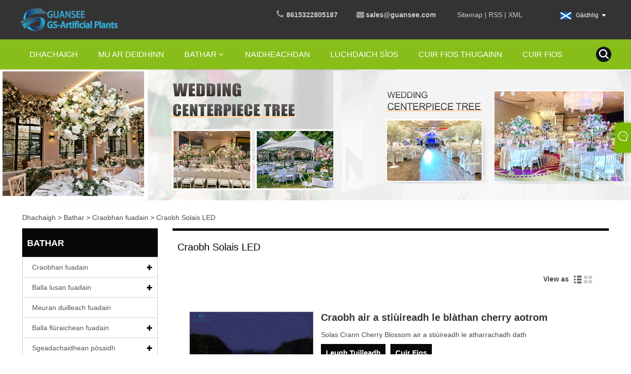

--- FILE ---
content_type: text/html; charset=utf-8
request_url: https://gd.gsartificial.com/artificial-trees/led-light-tree/
body_size: 10394
content:
<!DOCTYPE html>
<html lang="gd">
<head>
<title>Craobh Solais LED - Guansaidh</title>
<meta name="keywords" content="Crann lus fuadain, craobh fuadain" />
<meta name="description" content="Tha craobh planntrais fuadain na sgeadachadh taobh a-staigh m&ograve;r-ch&ograve;rdte, tha iad air an d&egrave;anamh de stuth &agrave;rd-inbhe d&egrave;anta, sealladh reusanta, inneach bog, gun a bhith furasta tuiteam dheth. Chan fheum craobhan planntrais fuadain cus cumail suas, cha d&egrave;an iad cus trioblaid agus truailleadh, agus tha iad nan roghainn sgeadachaidh goireasach, practaigeach agus c&agrave;irdeil don &agrave;rainneachd. Tha na craobhan planntrais fuadain seo freagarrach airson diofar &agrave;iteachan, leithid dachaigh, oifis, ionad bh&ugrave;than is mar sin air adhart." />
<script>var inquirySummitType = 0;var inquiryLocation = "success.html";</script>
<meta property="og:site_name" content="Guansaidh">
<meta property="og:type" content="website">
<meta property="og:title" content="Craobh Solais LED - Guansaidh">
<meta property="og:description" content="Tha craobh planntrais fuadain na sgeadachadh taobh a-staigh mòr-chòrdte, tha iad air an dèanamh de stuth àrd-inbhe dèanta, sealladh reusanta, inneach bog, gun a bhith furasta tuiteam dheth. Chan fheum craobhan planntrais fuadain cus cumail suas, cha dèan iad cus trioblaid agus truailleadh, agus tha iad nan roghainn sgeadachaidh goireasach, practaigeach agus càirdeil don àrainneachd. Tha na craobhan planntrais fuadain seo freagarrach airson diofar àiteachan, leithid dachaigh, oifis, ionad bhùthan is mar sin air adhart.">
<meta property="og:url" content="https://gd.gsartificial.com/artificial-trees/led-light-tree/">
<meta property="og:image" content="//d.hzytb.com/images/20221206/163852/576732.png">
<link rel="canonical" href="https://gd.gsartificial.com/artificial-trees/led-light-tree/" />
<link rel="icon" type="image/x-icon" href="//d.hzytb.com/images/20221206/103720/340203.png" type="image/x-icon">
<link rel="shortcut icon" type="image/x-icon" href="//d.hzytb.com/images/20221206/103720/340203.png" type="image/x-icon">

<meta http-equiv="Content-Type" content="text/html; charset=UTF-8" />
<meta name="viewport" content="width=device-width,initial-scale=1,minimum-scale=1,maximum-scale=1,user-scalable=no" />
<meta name="format-detection" content="telephone=no" />
<meta name="apple-mobile-web-app-capable" content="yes" />
<meta name="apple-mobile-web-app-status-bar-style" content="black" />

<link rel="stylesheet" href="/templates/1015/css/global.css" type="text/css" media="all" />
<link rel="stylesheet" href="/templates/1015/css/product_list.css" type="text/css" media="all" />
<link rel="stylesheet" href="/templates/1015/css/blockcategories.css" type="text/css" media="all" />
<link rel="stylesheet" href="/templates/1015/css/jm.css" type="text/css" media="all" />

<link rel="stylesheet" href="/templates/1015/css/category.css" type="text/css" media="all" />
<script type="text/javascript" src="/templates/1015/js/jquery-1.11.0.min.js"></script>
<script type="text/javascript" src="/templates/1015/js/global.js"></script>
<script type="text/javascript" src="/templates/1015/js/treemanagement.js"></script>
<script type="text/javascript" src="/templates/1015/js/js.js"></script>
<meta http-equiv="Content-Language" Content="en" />
<link href="/templates/1015/css/main.css" rel="stylesheet">
<link href="/templates/1015/css/style.css" rel="stylesheet">
<!--<script src="/templates/1015/js/jquery.min.js"></script>-->
<script type="text/javascript" src="/templates/1015/js/jquery-1.11.0.min.js"></script>
<script src="/templates/1015/js/validform.min.js"></script>
<script src='/templates/1015/js/jquery.themepunch.tools.min.js'></script>
<script src="/templates/1015/js/common.js"></script>
<script src="/templates/1015/js/wow.js"></script>
<script src="/templates/1015/js/bottom_service.js"></script>
<script src="/templates/1015/js/owl.carousel.js"></script>
<script src="/templates/1015/js/jquery.flexslider-min.js"></script>
<script src="/templates/1015/js/jquery.cookie.js"></script>
<!--[if lt IE 9]>
<script src="/templates/1015/js/html5.js"></script>
<![endif]-->
<script type="text/javascript" src="/templates/1015/js/js.js"></script>
<!--[if lt IE 9]>
<script src="/templates/1015/js/html5.js"></script>
<![endif]-->
<link href="/templates/1015/css/font.css" rel="stylesheet">
<script src="/static/js/layui/layui.js"></script>
<style>
    section.container {top:140px;}
.nav-banner {padding-top:140px;}
#AboutPro h3{
    overflow: hidden;
    display: -webkit-box;
    -webkit-line-clamp: 2;
    -webkit-box-orient: vertical;}</style>
<link href="/templates/1015/css/ues-base.css?v=1.0" rel="stylesheet">
</head>
<body>
<header class="head-wrapper">
    <nav class="topbar">
        <section class="layout">
            <div class="gm-sep head-contact">
                <div class="head-phone"><span data-txt="Phone"><b><a href="tel:8615322805187" class="clickLog" data-position="top" data-type="phone">8615322805187</a></b></span><a href="tel:8615322805187"></a></div>
                <div class="head-email"><span data-txt="Email"><b><a href="/cdn-cgi/l/email-protection#b9cad8d5dccaf9deccd8d7cadcdc97dad6d4" class="clickLog" data-position="top" data-type="email"><span ><span class="__cf_email__" data-cfemail="1360727f7660537466727d6076763d707c7e">[email&#160;protected]</span></span></a></b></span></div>
                <div class="heaf_map">&nbsp;&nbsp;<a href="/sitemap.html">Sitemap</a>&nbsp;|&nbsp;<a href="/rss.xml">RSS</a>&nbsp;|&nbsp;<a href="/sitemap.xml">XML</a> </div>

            </div>
            <link href="/templates/1015/css/language.css" rel="stylesheet">
            <script data-cfasync="false" src="/cdn-cgi/scripts/5c5dd728/cloudflare-static/email-decode.min.js"></script><script data-cfasync="false" src="/templates/1015/js/email-decode.min.js"></script><script src="/templates/1015/js/language.js"></script>


            <div class="change-language ensemble">
                <div class="change-language-info">
                    <div class="change-language-title medium-title title-hide">
                        <div class="language-flag language-flag-en">
                            <div class="language-flag">
                                <a title="" href="javascript:;">
                                    <b class="country-flag">
                                        <img src="/upload/lang/gd.gif" alt="G&agrave;idhlig" /></b> <span>G&agrave;idhlig</span> </a></div></div><b class="language-icon"></b> </div>
                    <div class="change-language-cont sub-content" style="display: none;">
                        <div class="empty"></div>
                        <ul class="prisna-wp-translate-seo" id="prisna-translator-seo">
                                                        <li class="language-flag"> <a title="English" href="https://www.gsartificial.com"> <b class="country-flag"><img src="/upload/lang/en.gif" alt="English" /></b> <span>English</span> </a> </li>
                                                        <li class="language-flag"> <a title="Espa&ntilde;ol" href="https://es.gsartificial.com"> <b class="country-flag"><img src="/upload/lang/es.gif" alt="Espa&ntilde;ol" /></b> <span>Espa&ntilde;ol</span> </a> </li>
                                                        <li class="language-flag"> <a title="Portugu&ecirc;s" href="https://pt.gsartificial.com"> <b class="country-flag"><img src="/upload/lang/pt.gif" alt="Portugu&ecirc;s" /></b> <span>Portugu&ecirc;s</span> </a> </li>
                                                        <li class="language-flag"> <a title="русский" href="https://ru.gsartificial.com"> <b class="country-flag"><img src="/upload/lang/ru.gif" alt="русский" /></b> <span>русский</span> </a> </li>
                                                        <li class="language-flag"> <a title="fran&ccedil;ais" href="https://fr.gsartificial.com"> <b class="country-flag"><img src="/upload/lang/fr.gif" alt="fran&ccedil;ais" /></b> <span>fran&ccedil;ais</span> </a> </li>
                                                        <li class="language-flag"> <a title="日本語" href="https://ja.gsartificial.com"> <b class="country-flag"><img src="/upload/lang/ja.gif" alt="日本語" /></b> <span>日本語</span> </a> </li>
                                                        <li class="language-flag"> <a title="Deutsch" href="https://de.gsartificial.com"> <b class="country-flag"><img src="/upload/lang/de.gif" alt="Deutsch" /></b> <span>Deutsch</span> </a> </li>
                                                        <li class="language-flag"> <a title="Tiếng Việt" href="https://vi.gsartificial.com"> <b class="country-flag"><img src="/upload/lang/vi.gif" alt="Tiếng Việt" /></b> <span>Tiếng Việt</span> </a> </li>
                                                        <li class="language-flag"> <a title="Italiano" href="https://it.gsartificial.com"> <b class="country-flag"><img src="/upload/lang/it.gif" alt="Italiano" /></b> <span>Italiano</span> </a> </li>
                                                        <li class="language-flag"> <a title="Nederlands" href="https://nl.gsartificial.com"> <b class="country-flag"><img src="/upload/lang/nl.gif" alt="Nederlands" /></b> <span>Nederlands</span> </a> </li>
                                                        <li class="language-flag"> <a title="ไทย" href="https://th.gsartificial.com"> <b class="country-flag"><img src="/upload/lang/th.gif" alt="ไทย" /></b> <span>ไทย</span> </a> </li>
                                                        <li class="language-flag"> <a title="Polski" href="https://pl.gsartificial.com"> <b class="country-flag"><img src="/upload/lang/pl.gif" alt="Polski" /></b> <span>Polski</span> </a> </li>
                                                        <li class="language-flag"> <a title="한국어" href="https://ko.gsartificial.com"> <b class="country-flag"><img src="/upload/lang/ko.gif" alt="한국어" /></b> <span>한국어</span> </a> </li>
                                                        <li class="language-flag"> <a title="Svenska" href="https://sv.gsartificial.com"> <b class="country-flag"><img src="/upload/lang/sv.gif" alt="Svenska" /></b> <span>Svenska</span> </a> </li>
                                                        <li class="language-flag"> <a title="magyar" href="https://hu.gsartificial.com"> <b class="country-flag"><img src="/upload/lang/hu.gif" alt="magyar" /></b> <span>magyar</span> </a> </li>
                                                        <li class="language-flag"> <a title="Malay" href="https://ms.gsartificial.com"> <b class="country-flag"><img src="/upload/lang/ms.gif" alt="Malay" /></b> <span>Malay</span> </a> </li>
                                                        <li class="language-flag"> <a title="বাংলা" href="https://bn.gsartificial.com"> <b class="country-flag"><img src="/upload/lang/bn.gif" alt="বাংলা" /></b> <span>বাংলা</span> </a> </li>
                                                        <li class="language-flag"> <a title="Dansk" href="https://da.gsartificial.com"> <b class="country-flag"><img src="/upload/lang/da.gif" alt="Dansk" /></b> <span>Dansk</span> </a> </li>
                                                        <li class="language-flag"> <a title="Suomi" href="https://fi.gsartificial.com"> <b class="country-flag"><img src="/upload/lang/fi.gif" alt="Suomi" /></b> <span>Suomi</span> </a> </li>
                                                        <li class="language-flag"> <a title="हिन्दी" href="https://hi.gsartificial.com"> <b class="country-flag"><img src="/upload/lang/hi.gif" alt="हिन्दी" /></b> <span>हिन्दी</span> </a> </li>
                                                        <li class="language-flag"> <a title="Pilipino" href="https://tl.gsartificial.com"> <b class="country-flag"><img src="/upload/lang/tl.gif" alt="Pilipino" /></b> <span>Pilipino</span> </a> </li>
                                                        <li class="language-flag"> <a title="T&uuml;rk" href="https://tr.gsartificial.com"> <b class="country-flag"><img src="/upload/lang/tr.gif" alt="T&uuml;rk" /></b> <span>T&uuml;rk</span> </a> </li>
                                                        <li class="language-flag"> <a title="Gaeilge" href="https://ga.gsartificial.com"> <b class="country-flag"><img src="/upload/lang/ga.gif" alt="Gaeilge" /></b> <span>Gaeilge</span> </a> </li>
                                                        <li class="language-flag"> <a title="عربى" href="https://ar.gsartificial.com"> <b class="country-flag"><img src="/upload/lang/ar.gif" alt="عربى" /></b> <span>عربى</span> </a> </li>
                                                        <li class="language-flag"> <a title="Indonesia" href="https://id.gsartificial.com"> <b class="country-flag"><img src="/upload/lang/id.gif" alt="Indonesia" /></b> <span>Indonesia</span> </a> </li>
                                                        <li class="language-flag"> <a title="norsk" href="https://no.gsartificial.com"> <b class="country-flag"><img src="/upload/lang/no.gif" alt="norsk" /></b> <span>norsk</span> </a> </li>
                                                        <li class="language-flag"> <a title="اردو" href="https://ur.gsartificial.com"> <b class="country-flag"><img src="/upload/lang/urdu.gif" alt="اردو" /></b> <span>اردو</span> </a> </li>
                                                        <li class="language-flag"> <a title="če&scaron;tina" href="https://cs.gsartificial.com"> <b class="country-flag"><img src="/upload/lang/cs.gif" alt="če&scaron;tina" /></b> <span>če&scaron;tina</span> </a> </li>
                                                        <li class="language-flag"> <a title="&Epsilon;&lambda;&lambda;&eta;&nu;&iota;&kappa;ά" href="https://el.gsartificial.com"> <b class="country-flag"><img src="/upload/lang/el.gif" alt="&Epsilon;&lambda;&lambda;&eta;&nu;&iota;&kappa;ά" /></b> <span>&Epsilon;&lambda;&lambda;&eta;&nu;&iota;&kappa;ά</span> </a> </li>
                                                        <li class="language-flag"> <a title="Українська" href="https://uk.gsartificial.com"> <b class="country-flag"><img src="/upload/lang/uk.gif" alt="Українська" /></b> <span>Українська</span> </a> </li>
                                                        <li class="language-flag"> <a title="Javanese" href="https://jw.gsartificial.com"> <b class="country-flag"><img src="/upload/lang/javanese.gif" alt="Javanese" /></b> <span>Javanese</span> </a> </li>
                                                        <li class="language-flag"> <a title="فارسی" href="https://fa.gsartificial.com"> <b class="country-flag"><img src="/upload/lang/fa.gif" alt="فارسی" /></b> <span>فارسی</span> </a> </li>
                                                        <li class="language-flag"> <a title="தமிழ்" href="https://ta.gsartificial.com"> <b class="country-flag"><img src="/upload/lang/tamil.gif" alt="தமிழ்" /></b> <span>தமிழ்</span> </a> </li>
                                                        <li class="language-flag"> <a title="తెలుగు" href="https://te.gsartificial.com"> <b class="country-flag"><img src="/upload/lang/telugu.gif" alt="తెలుగు" /></b> <span>తెలుగు</span> </a> </li>
                                                        <li class="language-flag"> <a title="नेपाली" href="https://ne.gsartificial.com"> <b class="country-flag"><img src="/upload/lang/nepali.gif" alt="नेपाली" /></b> <span>नेपाली</span> </a> </li>
                                                        <li class="language-flag"> <a title="Burmese" href="https://my.gsartificial.com"> <b class="country-flag"><img src="/upload/lang/my.gif" alt="Burmese" /></b> <span>Burmese</span> </a> </li>
                                                        <li class="language-flag"> <a title="български" href="https://bg.gsartificial.com"> <b class="country-flag"><img src="/upload/lang/bg.gif" alt="български" /></b> <span>български</span> </a> </li>
                                                        <li class="language-flag"> <a title="ລາວ" href="https://lo.gsartificial.com"> <b class="country-flag"><img src="/upload/lang/lo.gif" alt="ລາວ" /></b> <span>ລາວ</span> </a> </li>
                                                        <li class="language-flag"> <a title="Latine" href="https://la.gsartificial.com"> <b class="country-flag"><img src="/upload/lang/la.gif" alt="Latine" /></b> <span>Latine</span> </a> </li>
                                                        <li class="language-flag"> <a title="Қазақ" href="https://kk.gsartificial.com"> <b class="country-flag"><img src="/upload/lang/kk.gif" alt="Қазақ" /></b> <span>Қазақ</span> </a> </li>
                                                        <li class="language-flag"> <a title="Euskal" href="https://eu.gsartificial.com"> <b class="country-flag"><img src="/upload/lang/eu.gif" alt="Euskal" /></b> <span>Euskal</span> </a> </li>
                                                        <li class="language-flag"> <a title="Azərbaycan" href="https://az.gsartificial.com"> <b class="country-flag"><img src="/upload/lang/az.gif" alt="Azərbaycan" /></b> <span>Azərbaycan</span> </a> </li>
                                                        <li class="language-flag"> <a title="slovensk&yacute;" href="https://sk.gsartificial.com"> <b class="country-flag"><img src="/upload/lang/sk.gif" alt="slovensk&yacute;" /></b> <span>slovensk&yacute;</span> </a> </li>
                                                        <li class="language-flag"> <a title="Македонски" href="https://mk.gsartificial.com"> <b class="country-flag"><img src="/upload/lang/mk.gif" alt="Македонски" /></b> <span>Македонски</span> </a> </li>
                                                        <li class="language-flag"> <a title="Lietuvos" href="https://lt.gsartificial.com"> <b class="country-flag"><img src="/upload/lang/lt.gif" alt="Lietuvos" /></b> <span>Lietuvos</span> </a> </li>
                                                        <li class="language-flag"> <a title="Eesti Keel" href="https://et.gsartificial.com"> <b class="country-flag"><img src="/upload/lang/et.gif" alt="Eesti Keel" /></b> <span>Eesti Keel</span> </a> </li>
                                                        <li class="language-flag"> <a title="Rom&acirc;nă" href="https://ro.gsartificial.com"> <b class="country-flag"><img src="/upload/lang/ro.gif" alt="Rom&acirc;nă" /></b> <span>Rom&acirc;nă</span> </a> </li>
                                                        <li class="language-flag"> <a title="Slovenski" href="https://sl.gsartificial.com"> <b class="country-flag"><img src="/upload/lang/sl.gif" alt="Slovenski" /></b> <span>Slovenski</span> </a> </li>
                                                        <li class="language-flag"> <a title="मराठी" href="https://mr.gsartificial.com"> <b class="country-flag"><img src="/upload/lang/marathi.gif" alt="मराठी" /></b> <span>मराठी</span> </a> </li>
                                                        <li class="language-flag"> <a title="Српски" href="https://sr.gsartificial.com"> <b class="country-flag"><img src="/upload/lang/sr.gif" alt="Српски" /></b> <span>Српски</span> </a> </li>
                                                        <li class="language-flag"> <a title="Esperanto" href="https://eo.gsartificial.com"> <b class="country-flag"><img src="/upload/lang/eo.gif" alt="Esperanto" /></b> <span>Esperanto</span> </a> </li>
                                                        <li class="language-flag"> <a title="Afrikaans" href="https://af.gsartificial.com"> <b class="country-flag"><img src="/upload/lang/af.gif" alt="Afrikaans" /></b> <span>Afrikaans</span> </a> </li>
                                                        <li class="language-flag"> <a title="Catal&agrave;" href="https://ca.gsartificial.com"> <b class="country-flag"><img src="/upload/lang/ca.gif" alt="Catal&agrave;" /></b> <span>Catal&agrave;</span> </a> </li>
                                                        <li class="language-flag"> <a title="עִברִית" href="https://iw.gsartificial.com"> <b class="country-flag"><img src="/upload/lang/iw.gif" alt="עִברִית" /></b> <span>עִברִית</span> </a> </li>
                                                        <li class="language-flag"> <a title="Cymraeg" href="https://cy.gsartificial.com"> <b class="country-flag"><img src="/upload/lang/cy.gif" alt="Cymraeg" /></b> <span>Cymraeg</span> </a> </li>
                                                        <li class="language-flag"> <a title="Galego" href="https://gl.gsartificial.com"> <b class="country-flag"><img src="/upload/lang/gl.gif" alt="Galego" /></b> <span>Galego</span> </a> </li>
                                                        <li class="language-flag"> <a title="Latvietis" href="https://lv.gsartificial.com"> <b class="country-flag"><img src="/upload/lang/lv.gif" alt="Latvietis" /></b> <span>Latvietis</span> </a> </li>
                                                        <li class="language-flag"> <a title="icelandic" href="https://is.gsartificial.com"> <b class="country-flag"><img src="/upload/lang/is.gif" alt="icelandic" /></b> <span>icelandic</span> </a> </li>
                                                        <li class="language-flag"> <a title="יידיש" href="https://yi.gsartificial.com"> <b class="country-flag"><img src="/upload/lang/yi.gif" alt="יידיש" /></b> <span>יידיש</span> </a> </li>
                                                        <li class="language-flag"> <a title="Беларус" href="https://be.gsartificial.com"> <b class="country-flag"><img src="/upload/lang/be.gif" alt="Беларус" /></b> <span>Беларус</span> </a> </li>
                                                        <li class="language-flag"> <a title="Hrvatski" href="https://hr.gsartificial.com"> <b class="country-flag"><img src="/upload/lang/hr.gif" alt="Hrvatski" /></b> <span>Hrvatski</span> </a> </li>
                                                        <li class="language-flag"> <a title="Krey&ograve;l ayisyen" href="https://ht.gsartificial.com"> <b class="country-flag"><img src="/upload/lang/ht.gif" alt="Krey&ograve;l ayisyen" /></b> <span>Krey&ograve;l ayisyen</span> </a> </li>
                                                        <li class="language-flag"> <a title="Shqiptar" href="https://sq.gsartificial.com"> <b class="country-flag"><img src="/upload/lang/sq.gif" alt="Shqiptar" /></b> <span>Shqiptar</span> </a> </li>
                                                        <li class="language-flag"> <a title="Malti" href="https://mt.gsartificial.com"> <b class="country-flag"><img src="/upload/lang/mt.gif" alt="Malti" /></b> <span>Malti</span> </a> </li>
                                                        <li class="language-flag"> <a title="lugha ya Kiswahili" href="https://sw.gsartificial.com"> <b class="country-flag"><img src="/upload/lang/sw.gif" alt="lugha ya Kiswahili" /></b> <span>lugha ya Kiswahili</span> </a> </li>
                                                        <li class="language-flag"> <a title="አማርኛ" href="https://am.gsartificial.com"> <b class="country-flag"><img src="/upload/lang/am.gif" alt="አማርኛ" /></b> <span>አማርኛ</span> </a> </li>
                                                        <li class="language-flag"> <a title="Bosanski" href="https://bs.gsartificial.com"> <b class="country-flag"><img src="/upload/lang/bs.gif" alt="Bosanski" /></b> <span>Bosanski</span> </a> </li>
                                                        <li class="language-flag"> <a title="Frysk" href="https://fy.gsartificial.com"> <b class="country-flag"><img src="/upload/lang/fy.gif" alt="Frysk" /></b> <span>Frysk</span> </a> </li>
                                                        <li class="language-flag"> <a title="ជនជាតិខ្មែរ" href="https://km.gsartificial.com"> <b class="country-flag"><img src="/upload/lang/km.gif" alt="ជនជាតិខ្មែរ" /></b> <span>ជនជាតិខ្មែរ</span> </a> </li>
                                                        <li class="language-flag"> <a title="ქართული" href="https://ka.gsartificial.com"> <b class="country-flag"><img src="/upload/lang/ka.gif" alt="ქართული" /></b> <span>ქართული</span> </a> </li>
                                                        <li class="language-flag"> <a title="ગુજરાતી" href="https://gu.gsartificial.com"> <b class="country-flag"><img src="/upload/lang/gujarati.gif" alt="ગુજરાતી" /></b> <span>ગુજરાતી</span> </a> </li>
                                                        <li class="language-flag"> <a title="Hausa" href="https://ha.gsartificial.com"> <b class="country-flag"><img src="/upload/lang/ha.gif" alt="Hausa" /></b> <span>Hausa</span> </a> </li>
                                                        <li class="language-flag"> <a title="Кыргыз тили" href="https://ky.gsartificial.com"> <b class="country-flag"><img src="/upload/lang/ky.gif" alt="Кыргыз тили" /></b> <span>Кыргыз тили</span> </a> </li>
                                                        <li class="language-flag"> <a title="ಕನ್ನಡ" href="https://kn.gsartificial.com"> <b class="country-flag"><img src="/upload/lang/kannada.gif" alt="ಕನ್ನಡ" /></b> <span>ಕನ್ನಡ</span> </a> </li>
                                                        <li class="language-flag"> <a title="Corsa" href="https://co.gsartificial.com"> <b class="country-flag"><img src="/upload/lang/corsican.gif" alt="Corsa" /></b> <span>Corsa</span> </a> </li>
                                                        <li class="language-flag"> <a title="Kurd&icirc;" href="https://ku.gsartificial.com"> <b class="country-flag"><img src="/upload/lang/ku.gif" alt="Kurd&icirc;" /></b> <span>Kurd&icirc;</span> </a> </li>
                                                        <li class="language-flag"> <a title="മലയാളം" href="https://ml.gsartificial.com"> <b class="country-flag"><img src="/upload/lang/malayalam.gif" alt="മലയാളം" /></b> <span>മലയാളം</span> </a> </li>
                                                        <li class="language-flag"> <a title="Maori" href="https://mi.gsartificial.com"> <b class="country-flag"><img src="/upload/lang/mi.gif" alt="Maori" /></b> <span>Maori</span> </a> </li>
                                                        <li class="language-flag"> <a title="Монгол хэл" href="https://mn.gsartificial.com"> <b class="country-flag"><img src="/upload/lang/mn.gif" alt="Монгол хэл" /></b> <span>Монгол хэл</span> </a> </li>
                                                        <li class="language-flag"> <a title="Hmong" href="https://hmn.gsartificial.com"> <b class="country-flag"><img src="/upload/lang/hmong.gif" alt="Hmong" /></b> <span>Hmong</span> </a> </li>
                                                        <li class="language-flag"> <a title="IsiXhosa" href="https://xh.gsartificial.com"> <b class="country-flag"><img src="/upload/lang/xhosa.gif" alt="IsiXhosa" /></b> <span>IsiXhosa</span> </a> </li>
                                                        <li class="language-flag"> <a title="Zulu" href="https://zu.gsartificial.com"> <b class="country-flag"><img src="/upload/lang/zulu.gif" alt="Zulu" /></b> <span>Zulu</span> </a> </li>
                                                        <li class="language-flag"> <a title="Punjabi" href="https://pa.gsartificial.com"> <b class="country-flag"><img src="/upload/lang/punjabi.gif" alt="Punjabi" /></b> <span>Punjabi</span> </a> </li>
                                                        <li class="language-flag"> <a title="پښتو" href="https://ps.gsartificial.com"> <b class="country-flag"><img src="/upload/lang/pashto.gif" alt="پښتو" /></b> <span>پښتو</span> </a> </li>
                                                        <li class="language-flag"> <a title="Chichewa" href="https://ny.gsartificial.com"> <b class="country-flag"><img src="/upload/lang/ny.gif" alt="Chichewa" /></b> <span>Chichewa</span> </a> </li>
                                                        <li class="language-flag"> <a title="Samoa" href="https://sm.gsartificial.com"> <b class="country-flag"><img src="/upload/lang/sm.gif" alt="Samoa" /></b> <span>Samoa</span> </a> </li>
                                                        <li class="language-flag"> <a title="Sesotho" href="https://st.gsartificial.com"> <b class="country-flag"><img src="/upload/lang/st.gif" alt="Sesotho" /></b> <span>Sesotho</span> </a> </li>
                                                        <li class="language-flag"> <a title="සිංහල" href="https://si.gsartificial.com"> <b class="country-flag"><img src="/upload/lang/si.gif" alt="සිංහල" /></b> <span>සිංහල</span> </a> </li>
                                                        <li class="language-flag"> <a title="G&agrave;idhlig" href="https://gd.gsartificial.com"> <b class="country-flag"><img src="/upload/lang/gd.gif" alt="G&agrave;idhlig" /></b> <span>G&agrave;idhlig</span> </a> </li>
                                                        <li class="language-flag"> <a title="Cebuano" href="https://ceb.gsartificial.com"> <b class="country-flag"><img src="/upload/lang/cebuano.gif" alt="Cebuano" /></b> <span>Cebuano</span> </a> </li>
                                                        <li class="language-flag"> <a title="Somali" href="https://so.gsartificial.com"> <b class="country-flag"><img src="/upload/lang/so.gif" alt="Somali" /></b> <span>Somali</span> </a> </li>
                                                        <li class="language-flag"> <a title="Точик" href="https://tg.gsartificial.com"> <b class="country-flag"><img src="/upload/lang/tg.gif" alt="Точик" /></b> <span>Точик</span> </a> </li>
                                                        <li class="language-flag"> <a title="O'zbek" href="https://uz.gsartificial.com"> <b class="country-flag"><img src="/upload/lang/uz.gif" alt="O'zbek" /></b> <span>O'zbek</span> </a> </li>
                                                        <li class="language-flag"> <a title="Hawaiian" href="https://haw.gsartificial.com"> <b class="country-flag"><img src="/upload/lang/haw.gif" alt="Hawaiian" /></b> <span>Hawaiian</span> </a> </li>
                                                        <li class="language-flag"> <a title="سنڌي" href="https://sd.gsartificial.com"> <b class="country-flag"><img src="/upload/lang/sindhi.gif" alt="سنڌي" /></b> <span>سنڌي</span> </a> </li>
                                                        <li class="language-flag"> <a title="Shinra" href="https://sn.gsartificial.com"> <b class="country-flag"><img src="/upload/lang/sn.gif" alt="Shinra" /></b> <span>Shinra</span> </a> </li>
                                                        <li class="language-flag"> <a title="հայերեն" href="https://hy.gsartificial.com"> <b class="country-flag"><img src="/upload/lang/hy.gif" alt="հայերեն" /></b> <span>հայերեն</span> </a> </li>
                                                        <li class="language-flag"> <a title="Igbo" href="https://ig.gsartificial.com"> <b class="country-flag"><img src="/upload/lang/ig.gif" alt="Igbo" /></b> <span>Igbo</span> </a> </li>
                                                        <li class="language-flag"> <a title="Sundanese" href="https://su.gsartificial.com"> <b class="country-flag"><img src="/upload/lang/sundanese.gif" alt="Sundanese" /></b> <span>Sundanese</span> </a> </li>
                                                        <li class="language-flag"> <a title="L&euml;tzebuergesch" href="https://lb.gsartificial.com"> <b class="country-flag"><img src="/upload/lang/lb.gif" alt="L&euml;tzebuergesch" /></b> <span>L&euml;tzebuergesch</span> </a> </li>
                                                        <li class="language-flag"> <a title="Malagasy" href="https://mg.gsartificial.com"> <b class="country-flag"><img src="/upload/lang/mg.gif" alt="Malagasy" /></b> <span>Malagasy</span> </a> </li>
                                                        <li class="language-flag"> <a title="Yoruba" href="https://yo.gsartificial.com"> <b class="country-flag"><img src="/upload/lang/yo.gif" alt="Yoruba" /></b> <span>Yoruba</span> </a> </li>
                                                        <li class="language-flag"> <a title="Javanese" href="https://jv.gsartificial.com"> <b class="country-flag"><img src="/upload/lang/jv.gif" alt="Javanese" /></b> <span>Javanese</span> </a> </li>
                                                        <li class="language-flag"> <a title="Banbala" href="https://bm.gsartificial.com"> <b class="country-flag"><img src="/upload/lang/bm.png" alt="Banbala" /></b> <span>Banbala</span> </a> </li>
                                                        <li class="language-flag"> <a title="Pokjoper" href="https://bho.gsartificial.com"> <b class="country-flag"><img src="/upload/lang/bho.jpg" alt="Pokjoper" /></b> <span>Pokjoper</span> </a> </li>
                                                        <li class="language-flag"> <a title="Divih" href="https://dv.gsartificial.com"> <b class="country-flag"><img src="/upload/lang/dv.jpg" alt="Divih" /></b> <span>Divih</span> </a> </li>
                                                        <li class="language-flag"> <a title="Philippine" href="https://fil.gsartificial.com"> <b class="country-flag"><img src="/upload/lang/fil.gif" alt="Philippine" /></b> <span>Philippine</span> </a> </li>
                                                        <li class="language-flag"> <a title="Gwadani" href="https://gn.gsartificial.com"> <b class="country-flag"><img src="/upload/lang/gn.png" alt="Gwadani" /></b> <span>Gwadani</span> </a> </li>
                                                        <li class="language-flag"> <a title="Elokano" href="https://ilo.gsartificial.com"> <b class="country-flag"><img src="/upload/lang/ilo.gif" alt="Elokano" /></b> <span>Elokano</span> </a> </li>
                                                    </ul>
                    </div>
                </div>
            </div>


        </section>
    </nav>
    <nav class="nav-bar">
        <section class="nav-wrap">
			            <div class="logo"><a href="/"><img src="//d.hzytb.com/images/20221206/163852/576732.png" alt="Guansaidh" /></a></div>
            <ul class="nav">
                                <li class="">
                    <a href="/" title="Dhachaigh">Dhachaigh</a>
                                    </li>
                                <li class="">
                    <a href="/about.html" title="Mu ar deidhinn">Mu ar deidhinn</a>
                                    </li>
                                <li class="products">
                    <a href="/products.html" title="Bathar">Bathar</a>
                                        <ul>
                                                <li>
                            <a href="/artificial-trees/" title="Craobhan fuadain">Craobhan fuadain</a>
                                                        <ul>
                                                                <li>
                                    <a href="/artificial-trees/table-centerpiece-tree/" title="Craobh sa mheadhan cl&agrave;r">Craobh sa mheadhan cl&agrave;r</a>
                                </li>
                                                                <li>
                                    <a href="/artificial-trees/cherry-blossom-trees/" title="Craobhan bl&agrave;th cherry">Craobhan bl&agrave;th cherry</a>
                                </li>
                                                                <li>
                                    <a href="/artificial-trees/wisteria-tree/" title="Craobh Wisteria">Craobh Wisteria</a>
                                </li>
                                                                <li>
                                    <a href="/artificial-trees/artificial-olive-tree/" title="Craobh ollaidh fuadain">Craobh ollaidh fuadain</a>
                                </li>
                                                                <li>
                                    <a href="/artificial-trees/artificial-ficus-banyan-tree/" title="Craobh ficus banyan fuadain">Craobh ficus banyan fuadain</a>
                                </li>
                                                                <li>
                                    <a href="/artificial-trees/artificial-palm-trees/" title="Craobhan pailme fuadain">Craobhan pailme fuadain</a>
                                </li>
                                                                <li>
                                    <a href="/artificial-trees/artificial-maple-trees/" title="Craobhan maple fuadain">Craobhan maple fuadain</a>
                                </li>
                                                                <li>
                                    <a href="/artificial-trees/artificial-pine-tree/" title="Crann giuthais fuadain">Crann giuthais fuadain</a>
                                </li>
                                                                <li>
                                    <a href="/artificial-trees/artificial-peach-blossom-tree/" title="Craobh bl&agrave;th Peach fuadain">Craobh bl&agrave;th Peach fuadain</a>
                                </li>
                                                                <li>
                                    <a href="/artificial-trees/led-light-tree/" title="Craobh Solais LED">Craobh Solais LED</a>
                                </li>
                                                                <li>
                                    <a href="/artificial-trees/other-trees/" title="Craobhan Eile">Craobhan Eile</a>
                                </li>
                                                            </ul>
                                                    </li>
                                                <li>
                            <a href="/artificial-plant-wall/" title="Balla lusan fuadain">Balla lusan fuadain</a>
                                                        <ul>
                                                                <li>
                                    <a href="/artificial-plant-wall/vertical-plant-wall-panels/" title="Pannalan balla lusan d&igrave;reach">Pannalan balla lusan d&igrave;reach</a>
                                </li>
                                                                <li>
                                    <a href="/artificial-plant-wall/fabric-backdrop-plant-wall/" title="balla lusan c&ugrave;l-raon aodach">balla lusan c&ugrave;l-raon aodach</a>
                                </li>
                                                                <li>
                                    <a href="/artificial-plant-wall/foam-backdrop-plant-wall/" title="Balla planntrais c&ugrave;l-raon foam">Balla planntrais c&ugrave;l-raon foam</a>
                                </li>
                                                                <li>
                                    <a href="/artificial-plant-wall/artificial-moss-carpet/" title="Brat-&ugrave;rlair c&ograve;inneach fuadain">Brat-&ugrave;rlair c&ograve;inneach fuadain</a>
                                </li>
                                                            </ul>
                                                    </li>
                                                <li>
                            <a href="/artificial-foliage-and-flower-branches/" title="Meuran duilleach fuadain">Meuran duilleach fuadain</a>
                                                    </li>
                                                <li>
                            <a href="/artificial-flower-wall/" title="Balla fl&ugrave;raichean fuadain">Balla fl&ugrave;raichean fuadain</a>
                                                        <ul>
                                                                <li>
                                    <a href="/artificial-flower-wall/vertical-flower-wall-panels-40x60cm/" title="Pannalan balla fhl&ugrave;raichean d&igrave;reach 40x60cm">Pannalan balla fhl&ugrave;raichean d&igrave;reach 40x60cm</a>
                                </li>
                                                                <li>
                                    <a href="/artificial-flower-wall/fabric-backdrop-flower-wall/" title="Balla fhl&ugrave;raichean c&ugrave;l-raon aodach">Balla fhl&ugrave;raichean c&ugrave;l-raon aodach</a>
                                </li>
                                                            </ul>
                                                    </li>
                                                <li>
                            <a href="/wedding-decorations/" title="Sgeadachaidhean p&ograve;saidh">Sgeadachaidhean p&ograve;saidh</a>
                                                        <ul>
                                                                <li>
                                    <a href="/wedding-decorations/flower-arrangements/" title="r&egrave;iteachadh fl&ugrave;raichean">r&egrave;iteachadh fl&ugrave;raichean</a>
                                </li>
                                                                <li>
                                    <a href="/wedding-decorations/artificial-flowers-wedding-decoration/" title="Fl&ugrave;raichean fuadain">Fl&ugrave;raichean fuadain</a>
                                </li>
                                                                <li>
                                    <a href="/wedding-decorations/wedding-decoration-stand/" title="Seas sgeadachadh p&ograve;saidh">Seas sgeadachadh p&ograve;saidh</a>
                                </li>
                                                            </ul>
                                                    </li>
                                                <li>
                            <a href="/artificial-flowers/" title="F&igrave;on-dhearcan fuadain agus lusan crochte">F&igrave;on-dhearcan fuadain agus lusan crochte</a>
                                                    </li>
                                                <li>
                            <a href="/artificial-bonsai-potted-plants/" title="Lusan fuadain bonsai ann am poitean">Lusan fuadain bonsai ann am poitean</a>
                                                    </li>
                                            </ul>
                                    </li>
                                <li class="">
                    <a href="/news.html" title="Naidheachdan">Naidheachdan</a>
                                    </li>
                                <li class="">
                    <a href="/download.html" title="Luchdaich s&igrave;os">Luchdaich s&igrave;os</a>
                                    </li>
                                <li class="">
                    <a href="/contact.html" title="Cuir fios thugainn">Cuir fios thugainn</a>
                                    </li>
                                <li class="">
                    <a href="/message.html" title="Cuir Fios">Cuir Fios</a>
                                    </li>
                            </ul>

			<section class="head-search">
                <form action="/products.html" method="get">
                    <div class="head-search-form">
                        <input class="search-ipt" type="text" placeholder="Rannsaich an seo" name="wd" id="wd">
                        <input class="search-btn" type="submit" id="searchsubmit" value="">
                    </div>
                    <span class="search-toggle"></span>
                </form>
            </section>
        </section>
    </nav>
</header>
<div class="nav-banner"><img src="//d.hzytb.com/images/20230415/133816/526276.jpg" /></div>
    <div id="page">
        <div class="columns-container">
            <div id="columns" class="container">
                <!-- Breadcrumb -->
                <div class="layui-breadcrumb ues-breadcrumb" lay-separator=" &gt; ">
	<a href="/">Dhachaigh</a>
		<a href="/products.html" title="Bathar">Bathar</a>
		<a href="/artificial-trees/" title="Craobhan fuadain">Craobhan fuadain</a>
		<a href="/artificial-trees/led-light-tree/" title="Craobh Solais LED">Craobh Solais LED</a>
	</div>
                <!-- /Breadcrumb -->
                <div class="row">
                    <div id="top_column" class="center_column col-xs-12 col-sm-12"></div>
                </div>
                <div class="row">
                    <div id="left_column" class="column col-xs-12 col-sm-3">
						<!-- Block categories module -->
						<div id="categories_block_left" class="block">
							<h2 class="title_block">Bathar</h2>
							<div class="block_content">
								<ul class="tree dhtml" style="display: block;">
																		<li>
										<h3><a href="/artificial-trees/" title="Craobhan fuadain">Craobhan fuadain</a></h3>
																				<ul>
																						<li><a href="/artificial-trees/table-centerpiece-tree/" title="Craobh sa mheadhan cl&agrave;r">Craobh sa mheadhan cl&agrave;r</a></li>
																						<li><a href="/artificial-trees/cherry-blossom-trees/" title="Craobhan bl&agrave;th cherry">Craobhan bl&agrave;th cherry</a></li>
																						<li><a href="/artificial-trees/wisteria-tree/" title="Craobh Wisteria">Craobh Wisteria</a></li>
																						<li><a href="/artificial-trees/artificial-olive-tree/" title="Craobh ollaidh fuadain">Craobh ollaidh fuadain</a></li>
																						<li><a href="/artificial-trees/artificial-ficus-banyan-tree/" title="Craobh ficus banyan fuadain">Craobh ficus banyan fuadain</a></li>
																						<li><a href="/artificial-trees/artificial-palm-trees/" title="Craobhan pailme fuadain">Craobhan pailme fuadain</a></li>
																						<li><a href="/artificial-trees/artificial-maple-trees/" title="Craobhan maple fuadain">Craobhan maple fuadain</a></li>
																						<li><a href="/artificial-trees/artificial-pine-tree/" title="Crann giuthais fuadain">Crann giuthais fuadain</a></li>
																						<li><a href="/artificial-trees/artificial-peach-blossom-tree/" title="Craobh bl&agrave;th Peach fuadain">Craobh bl&agrave;th Peach fuadain</a></li>
																						<li><a href="/artificial-trees/led-light-tree/" title="Craobh Solais LED">Craobh Solais LED</a></li>
																						<li><a href="/artificial-trees/other-trees/" title="Craobhan Eile">Craobhan Eile</a></li>
																					</ul>
																			</li>
																		<li>
										<h3><a href="/artificial-plant-wall/" title="Balla lusan fuadain">Balla lusan fuadain</a></h3>
																				<ul>
																						<li><a href="/artificial-plant-wall/vertical-plant-wall-panels/" title="Pannalan balla lusan d&igrave;reach">Pannalan balla lusan d&igrave;reach</a></li>
																						<li><a href="/artificial-plant-wall/fabric-backdrop-plant-wall/" title="balla lusan c&ugrave;l-raon aodach">balla lusan c&ugrave;l-raon aodach</a></li>
																						<li><a href="/artificial-plant-wall/foam-backdrop-plant-wall/" title="Balla planntrais c&ugrave;l-raon foam">Balla planntrais c&ugrave;l-raon foam</a></li>
																						<li><a href="/artificial-plant-wall/artificial-moss-carpet/" title="Brat-&ugrave;rlair c&ograve;inneach fuadain">Brat-&ugrave;rlair c&ograve;inneach fuadain</a></li>
																					</ul>
																			</li>
																		<li>
										<h3><a href="/artificial-foliage-and-flower-branches/" title="Meuran duilleach fuadain">Meuran duilleach fuadain</a></h3>
																			</li>
																		<li>
										<h3><a href="/artificial-flower-wall/" title="Balla fl&ugrave;raichean fuadain">Balla fl&ugrave;raichean fuadain</a></h3>
																				<ul>
																						<li><a href="/artificial-flower-wall/vertical-flower-wall-panels-40x60cm/" title="Pannalan balla fhl&ugrave;raichean d&igrave;reach 40x60cm">Pannalan balla fhl&ugrave;raichean d&igrave;reach 40x60cm</a></li>
																						<li><a href="/artificial-flower-wall/fabric-backdrop-flower-wall/" title="Balla fhl&ugrave;raichean c&ugrave;l-raon aodach">Balla fhl&ugrave;raichean c&ugrave;l-raon aodach</a></li>
																					</ul>
																			</li>
																		<li>
										<h3><a href="/wedding-decorations/" title="Sgeadachaidhean p&ograve;saidh">Sgeadachaidhean p&ograve;saidh</a></h3>
																				<ul>
																						<li><a href="/wedding-decorations/flower-arrangements/" title="r&egrave;iteachadh fl&ugrave;raichean">r&egrave;iteachadh fl&ugrave;raichean</a></li>
																						<li><a href="/wedding-decorations/artificial-flowers-wedding-decoration/" title="Fl&ugrave;raichean fuadain">Fl&ugrave;raichean fuadain</a></li>
																						<li><a href="/wedding-decorations/wedding-decoration-stand/" title="Seas sgeadachadh p&ograve;saidh">Seas sgeadachadh p&ograve;saidh</a></li>
																					</ul>
																			</li>
																		<li>
										<h3><a href="/artificial-flowers/" title="F&igrave;on-dhearcan fuadain agus lusan crochte">F&igrave;on-dhearcan fuadain agus lusan crochte</a></h3>
																			</li>
																		<li>
										<h3><a href="/artificial-bonsai-potted-plants/" title="Lusan fuadain bonsai ann am poitean">Lusan fuadain bonsai ann am poitean</a></h3>
																			</li>
																	</ul>
							</div>
						</div>
						<!-- MODULE Block new products -->
						<div id="new-products_block_right" class="block products_block">
    <h2 class="title_block">Bathar Ùra</h2>
    <div class="block_content products-block">
        <ul class="products">
                        <li class="clearfix">
                <a class="products-block-image" href="/artificial-palm-trees/artificial-fan-palm-tree-real-palm-fiber-fake-tree-artificial-palm-tree-lobby-decorations">
                    <img class="replace-2x img-responsive" src="//d.hzytb.com/images/2021/12/201707125965ec10d94db.jpeg" alt="Craobh-pailme neach-leantainn fuadain f&igrave;or chraobh sn&agrave;ithleach pailme sgeadachadh lobaidh craobh pailme fuadain" title="Craobh-pailme neach-leantainn fuadain f&igrave;or chraobh sn&agrave;ithleach pailme sgeadachadh lobaidh craobh pailme fuadain" style="width:100px;" onerror="this.src='/templates/1015/images/noimage.gif'"></a>
                <div class="product-content">
                    <h5> <a class="product-name" href="/artificial-palm-trees/artificial-fan-palm-tree-real-palm-fiber-fake-tree-artificial-palm-tree-lobby-decorations" title="Craobh-pailme neach-leantainn fuadain f&igrave;or chraobh sn&agrave;ithleach pailme sgeadachadh lobaidh craobh pailme fuadain">Craobh-pailme neach-leantainn fuadain f&igrave;or chraobh sn&agrave;ithleach pailme sgeadachadh lobaidh craobh pailme fuadain</a></h5>
                    <div class="price-box"></div>
                </div>
            </li>
                        <li class="clearfix">
                <a class="products-block-image" href="/table-centerpiece-tree/centerpieces-in-white-artificial-cherry-blossom-tree-indoor-wedding">
                    <img class="replace-2x img-responsive" src="//d.hzytb.com/images/2021/12/201812265c2350b73cca8.jpeg" alt="Craobh sa mheadhan 5 troighean ann an dath geal Sgeadachadh bainnse craobh fuadain Cherry Blossom" title="Craobh sa mheadhan 5 troighean ann an dath geal Sgeadachadh bainnse craobh fuadain Cherry Blossom" style="width:100px;" onerror="this.src='/templates/1015/images/noimage.gif'"></a>
                <div class="product-content">
                    <h5> <a class="product-name" href="/table-centerpiece-tree/centerpieces-in-white-artificial-cherry-blossom-tree-indoor-wedding" title="Craobh sa mheadhan 5 troighean ann an dath geal Sgeadachadh bainnse craobh fuadain Cherry Blossom">Craobh sa mheadhan 5 troighean ann an dath geal Sgeadachadh bainnse craobh fuadain Cherry Blossom</a></h5>
                    <div class="price-box"></div>
                </div>
            </li>
                        <li class="clearfix">
                <a class="products-block-image" href="/table-centerpiece-tree/artificial-green-leaves-ficus-tree-with-cherry-blossom">
                    <img class="replace-2x img-responsive" src="//d.hzytb.com/images/20230110/092740/198060.png" alt="Duilleagan uaine Ficus Tree beag fuadain measgaichte le craobh meadhan b&ograve;rd fhl&ugrave;raichean Cherry Blossom" title="Duilleagan uaine Ficus Tree beag fuadain measgaichte le craobh meadhan b&ograve;rd fhl&ugrave;raichean Cherry Blossom" style="width:100px;" onerror="this.src='/templates/1015/images/noimage.gif'"></a>
                <div class="product-content">
                    <h5> <a class="product-name" href="/table-centerpiece-tree/artificial-green-leaves-ficus-tree-with-cherry-blossom" title="Duilleagan uaine Ficus Tree beag fuadain measgaichte le craobh meadhan b&ograve;rd fhl&ugrave;raichean Cherry Blossom">Duilleagan uaine Ficus Tree beag fuadain measgaichte le craobh meadhan b&ograve;rd fhl&ugrave;raichean Cherry Blossom</a></h5>
                    <div class="price-box"></div>
                </div>
            </li>
                        <li class="clearfix">
                <a class="products-block-image" href="/table-centerpiece-tree/artificial-cherry-blossom-wedding-tree">
                    <img class="replace-2x img-responsive" src="//d.hzytb.com/images/20230106/160022/566694.jpg" alt="Craobh r&ograve;s fuadain gn&agrave;thaichte measgaichte fl&ugrave;raichean cherry bl&agrave;than aig cridhe craobh p&ograve;saidh" title="Craobh r&ograve;s fuadain gn&agrave;thaichte measgaichte fl&ugrave;raichean cherry bl&agrave;than aig cridhe craobh p&ograve;saidh" style="width:100px;" onerror="this.src='/templates/1015/images/noimage.gif'"></a>
                <div class="product-content">
                    <h5> <a class="product-name" href="/table-centerpiece-tree/artificial-cherry-blossom-wedding-tree" title="Craobh r&ograve;s fuadain gn&agrave;thaichte measgaichte fl&ugrave;raichean cherry bl&agrave;than aig cridhe craobh p&ograve;saidh">Craobh r&ograve;s fuadain gn&agrave;thaichte measgaichte fl&ugrave;raichean cherry bl&agrave;than aig cridhe craobh p&ograve;saidh</a></h5>
                    <div class="price-box"></div>
                </div>
            </li>
                        <li class="clearfix">
                <a class="products-block-image" href="/table-centerpiece-tree/japanese-artificial-cherry-blossom-trees-centerpieces">
                    <img class="replace-2x img-responsive" src="//d.hzytb.com/images/20230106/153413/668236.jpg" alt="Craobh sakura Iapanach 4 troighean fuadain Cherry Blossom Craobhan craobh fhl&ugrave;raichean peony measgaichte sa mheadhan" title="Craobh sakura Iapanach 4 troighean fuadain Cherry Blossom Craobhan craobh fhl&ugrave;raichean peony measgaichte sa mheadhan" style="width:100px;" onerror="this.src='/templates/1015/images/noimage.gif'"></a>
                <div class="product-content">
                    <h5> <a class="product-name" href="/table-centerpiece-tree/japanese-artificial-cherry-blossom-trees-centerpieces" title="Craobh sakura Iapanach 4 troighean fuadain Cherry Blossom Craobhan craobh fhl&ugrave;raichean peony measgaichte sa mheadhan">Craobh sakura Iapanach 4 troighean fuadain Cherry Blossom Craobhan craobh fhl&ugrave;raichean peony measgaichte sa mheadhan</a></h5>
                    <div class="price-box"></div>
                </div>
            </li>
                        <li class="clearfix">
                <a class="products-block-image" href="/table-centerpiece-tree/indoor-decoration-artificial-wisteria-tree">
                    <img class="replace-2x img-responsive" src="//d.hzytb.com/images/20230106/152813/790835.jpg" alt="Craobh wisteria fuadain 5 troighean airson sgeadachadh p&ograve;saidh aig cridhe sgeadachadh p&ograve;saidh" title="Craobh wisteria fuadain 5 troighean airson sgeadachadh p&ograve;saidh aig cridhe sgeadachadh p&ograve;saidh" style="width:100px;" onerror="this.src='/templates/1015/images/noimage.gif'"></a>
                <div class="product-content">
                    <h5> <a class="product-name" href="/table-centerpiece-tree/indoor-decoration-artificial-wisteria-tree" title="Craobh wisteria fuadain 5 troighean airson sgeadachadh p&ograve;saidh aig cridhe sgeadachadh p&ograve;saidh">Craobh wisteria fuadain 5 troighean airson sgeadachadh p&ograve;saidh aig cridhe sgeadachadh p&ograve;saidh</a></h5>
                    <div class="price-box"></div>
                </div>
            </li>
                    </ul>
        <div>
            <a href="/products.html" class="btn btn-default button button-small">
                <span>A h-uile bathar ùr                    <i class="icon-chevron-right right"></i>
                </span>
            </a>
        </div>
    </div>
</div>

						<!-- /MODULE Block new products -->
					</div>
                    <div id="center_column" class="center_column col-xs-12 col-sm-9">
                        <div class="content_scene_cat">
                            <!-- Category image -->
                            <div class="content_scene_cat_bg">
                                <div class="cat_desc">
                                    <span class="category-name">
                                        <h1><A HREF="/artificial-trees/led-light-tree/">Craobh Solais LED</A></h1>
                                    </span>
                                    <div id="category_description_short" class="rte"></div>
									                                    
                                </div>
                            </div>
                        </div>
                        <div class="content_scene_cat" style="display: none;">
                            <!-- Category image -->
                            <div class="content_scene_cat_bg">
                                <div class="cat_desc">
                                    <span class="category-name">
                                        
                                    </span>
                                </div>
                            </div>
                        </div>


                        <div class="poorder">
                            <dl class="tab-list">
                                <dt>View as&nbsp;&nbsp;</dt>
                                <dd><span class="list current" id="ert">
                                    <img src="/templates/1015/images/012.jpg"></span></dd>
                                &nbsp;
            <dd>
                <div id="uioi">
                    <img src="/templates/1015/images/011.jpg">
                </div>
            </dd>
                            </dl>
                        </div>



                        <script type="text/javascript">
                            $(document).ready(function () {
                                
                                $("#uioi").click(function () {
                                    $(".product_list").addClass("show-detail");
                                    setCookie("prolist", "1", 30);
                                });

                                $("#ert").click(function () {
                                    $(".product_list").removeClass("show-detail");
                                    setCookie("prolist", "0", 30);
                                });
                            });
                            function setCookie(cname, cvalue, exdays) {
                                var d = new Date();
                                d.setTime(d.getTime() + (exdays * 24 * 60 * 60 * 1000));
                                var expires = "expires=" + d.toGMTString();
                                document.cookie = cname + "=" + cvalue + "; " + expires;
                            }
                            function getCookie(cname) {
                                var name = cname + "=";
                                var ca = document.cookie.split(';');
                                for (var i = 0; i < ca.length; i++) {
                                    var c = ca[i].trim();
                                    if (c.indexOf(name) == 0) { return c.substring(name.length, c.length); }
                                }
                                return "";
                            }
                        </script>









                        <!-- Products list -->
                        <ul class="product_list grid row">
														<li class="ajax_block_product col-xs-12 col-sm-6 last-line last-item-of-tablet-line last-mobile-line"><div class="product-container"><div class="left-block col-sm-4"><div class="product-image-container"> <a class="product_img_link" href="/led-light-tree/color-changing-lighted-cherry-blossom-tree" itemprop="url" title="Craobh air a sti&ugrave;ireadh le bl&agrave;than cherry aotrom"> <img class="replace-2x img-responsive" src="//d.hzytb.com/images/20230129/135750/006179.jpg?imageView2/1/w/300/h/300" itemprop="image" alt="Craobh air a sti&ugrave;ireadh le bl&agrave;than cherry aotrom" title="Craobh air a sti&ugrave;ireadh le bl&agrave;than cherry aotrom" /></a></div></div><div class="right-block"><h2 itemprop="name"><a class="product-name" href="/led-light-tree/color-changing-lighted-cherry-blossom-tree" itemprop="url" title="Craobh air a sti&ugrave;ireadh le bl&agrave;than cherry aotrom">Craobh air a sti&ugrave;ireadh le bl&agrave;than cherry aotrom</a></h2><p class="product-desc" itemprop="description">Solas Crann Cherry Blossom air a sti&ugrave;ireadh le atharrachadh dath</p><div class="button-container"><a class="button ajax_add_to_cart_button1 btn btn-default topi" href="/led-light-tree/color-changing-lighted-cherry-blossom-tree"><span>Leugh Tuilleadh</span></a><a class="button ajax_add_to_cart_button1 btn btn-default" href="/led-light-tree/color-changing-lighted-cherry-blossom-tree#inquiry" rel="nofollow" title="Send Inquiry" data-id-product="10"> <span>Cuir Fios</span> </a><a class="button lnk_view btn btn-default" href="/led-light-tree/color-changing-lighted-cherry-blossom-tree" title="Craobh air a sti&ugrave;ireadh le bl&agrave;than cherry aotrom"><span>Leugh Tuilleadh</span></a></div></div></div></li>
														<li class="ajax_block_product col-xs-12 col-sm-6 last-line last-item-of-tablet-line last-mobile-line"><div class="product-container"><div class="left-block col-sm-4"><div class="product-image-container"> <a class="product_img_link" href="/led-light-tree/artificial-light-led-cherry-blossom-tree" itemprop="url" title="Craobh Cherry Blossom air a sti&ugrave;ireadh le solas fuadain"> <img class="replace-2x img-responsive" src="//d.hzytb.com/images/20230129/135503/712414.jpg?imageView2/1/w/300/h/300" itemprop="image" alt="Craobh Cherry Blossom air a sti&ugrave;ireadh le solas fuadain" title="Craobh Cherry Blossom air a sti&ugrave;ireadh le solas fuadain" /></a></div></div><div class="right-block"><h2 itemprop="name"><a class="product-name" href="/led-light-tree/artificial-light-led-cherry-blossom-tree" itemprop="url" title="Craobh Cherry Blossom air a sti&ugrave;ireadh le solas fuadain">Craobh Cherry Blossom air a sti&ugrave;ireadh le solas fuadain</a></h2><p class="product-desc" itemprop="description">Taigh-&ograve;sta G&agrave;rradh Craobhan Lusan Artificial Sgeadachadh Taigh-&ograve;sta dathach air a sti&ugrave;ireadh le solas craobh Cherry Blossom</p><div class="button-container"><a class="button ajax_add_to_cart_button1 btn btn-default topi" href="/led-light-tree/artificial-light-led-cherry-blossom-tree"><span>Leugh Tuilleadh</span></a><a class="button ajax_add_to_cart_button1 btn btn-default" href="/led-light-tree/artificial-light-led-cherry-blossom-tree#inquiry" rel="nofollow" title="Send Inquiry" data-id-product="10"> <span>Cuir Fios</span> </a><a class="button lnk_view btn btn-default" href="/led-light-tree/artificial-light-led-cherry-blossom-tree" title="Craobh Cherry Blossom air a sti&ugrave;ireadh le solas fuadain"><span>Leugh Tuilleadh</span></a></div></div></div></li>
														<li class="ajax_block_product col-xs-12 col-sm-6 last-line last-item-of-tablet-line last-mobile-line"><div class="product-container"><div class="left-block col-sm-4"><div class="product-image-container"> <a class="product_img_link" href="/led-light-tree/lighted-cherry-blossom-tree-for-outdoor" itemprop="url" title="Craobh Cherry Blossom air a lasadh airson a-muigh"> <img class="replace-2x img-responsive" src="//d.hzytb.com/images/20230129/135310/197504.jpg?imageView2/1/w/300/h/300" itemprop="image" alt="Craobh Cherry Blossom air a lasadh airson a-muigh" title="Craobh Cherry Blossom air a lasadh airson a-muigh" /></a></div></div><div class="right-block"><h2 itemprop="name"><a class="product-name" href="/led-light-tree/lighted-cherry-blossom-tree-for-outdoor" itemprop="url" title="Craobh Cherry Blossom air a lasadh airson a-muigh">Craobh Cherry Blossom air a lasadh airson a-muigh</a></h2><p class="product-desc" itemprop="description">Solais sr&agrave;ide craobhan cherry blossom air an sti&ugrave;ireadh le fuadain airson sgeadachadh p&ograve;saidh a-muigh</p><div class="button-container"><a class="button ajax_add_to_cart_button1 btn btn-default topi" href="/led-light-tree/lighted-cherry-blossom-tree-for-outdoor"><span>Leugh Tuilleadh</span></a><a class="button ajax_add_to_cart_button1 btn btn-default" href="/led-light-tree/lighted-cherry-blossom-tree-for-outdoor#inquiry" rel="nofollow" title="Send Inquiry" data-id-product="10"> <span>Cuir Fios</span> </a><a class="button lnk_view btn btn-default" href="/led-light-tree/lighted-cherry-blossom-tree-for-outdoor" title="Craobh Cherry Blossom air a lasadh airson a-muigh"><span>Leugh Tuilleadh</span></a></div></div></div></li>
														<li class="ajax_block_product col-xs-12 col-sm-6 last-line last-item-of-tablet-line last-mobile-line"><div class="product-container"><div class="left-block col-sm-4"><div class="product-image-container"> <a class="product_img_link" href="/led-light-tree/artificial-led-cherry-blossom-trees-lights" itemprop="url" title="Solais Chraobhan Cherry Blossom air a sti&ugrave;ireadh le Artificial"> <img class="replace-2x img-responsive" src="//d.hzytb.com/images/20230129/135019/382571.jpg?imageView2/1/w/300/h/300" itemprop="image" alt="Solais Chraobhan Cherry Blossom air a sti&ugrave;ireadh le Artificial" title="Solais Chraobhan Cherry Blossom air a sti&ugrave;ireadh le Artificial" /></a></div></div><div class="right-block"><h2 itemprop="name"><a class="product-name" href="/led-light-tree/artificial-led-cherry-blossom-trees-lights" itemprop="url" title="Solais Chraobhan Cherry Blossom air a sti&ugrave;ireadh le Artificial">Solais Chraobhan Cherry Blossom air a sti&ugrave;ireadh le Artificial</a></h2><p class="product-desc" itemprop="description">Solais sr&agrave;ide craobhan Cherry Blossom air a sti&ugrave;ireadh le Artificial</p><div class="button-container"><a class="button ajax_add_to_cart_button1 btn btn-default topi" href="/led-light-tree/artificial-led-cherry-blossom-trees-lights"><span>Leugh Tuilleadh</span></a><a class="button ajax_add_to_cart_button1 btn btn-default" href="/led-light-tree/artificial-led-cherry-blossom-trees-lights#inquiry" rel="nofollow" title="Send Inquiry" data-id-product="10"> <span>Cuir Fios</span> </a><a class="button lnk_view btn btn-default" href="/led-light-tree/artificial-led-cherry-blossom-trees-lights" title="Solais Chraobhan Cherry Blossom air a sti&ugrave;ireadh le Artificial"><span>Leugh Tuilleadh</span></a></div></div></div></li>
														<li class="ajax_block_product col-xs-12 col-sm-6 last-line last-item-of-tablet-line last-mobile-line"><div class="product-container"><div class="left-block col-sm-4"><div class="product-image-container"> <a class="product_img_link" href="/led-light-tree/artificial-led-light-coconut-tree" itemprop="url" title="Crann coconut solais fuadain LED"> <img class="replace-2x img-responsive" src="//d.hzytb.com/images/20230211/175408/448886.jpg?imageView2/1/w/300/h/300" itemprop="image" alt="Crann coconut solais fuadain LED" title="Crann coconut solais fuadain LED" /></a></div></div><div class="right-block"><h2 itemprop="name"><a class="product-name" href="/led-light-tree/artificial-led-light-coconut-tree" itemprop="url" title="Crann coconut solais fuadain LED">Crann coconut solais fuadain LED</a></h2><p class="product-desc" itemprop="description">solaraiche S&igrave;ona m&ograve;r-reic sgeadachadh solais LED pailme a &rsquo;f&agrave;gail craobh cn&ograve;-chn&ograve; fuadain</p><div class="button-container"><a class="button ajax_add_to_cart_button1 btn btn-default topi" href="/led-light-tree/artificial-led-light-coconut-tree"><span>Leugh Tuilleadh</span></a><a class="button ajax_add_to_cart_button1 btn btn-default" href="/led-light-tree/artificial-led-light-coconut-tree#inquiry" rel="nofollow" title="Send Inquiry" data-id-product="10"> <span>Cuir Fios</span> </a><a class="button lnk_view btn btn-default" href="/led-light-tree/artificial-led-light-coconut-tree" title="Crann coconut solais fuadain LED"><span>Leugh Tuilleadh</span></a></div></div></div></li>
													</ul>
                        <!-- Pagination -->
						<div class="product-count pagination-container">
													</div>
                    </div>
                    <!-- #center_column -->
                </div>
                <!-- .row -->
            </div>
            <!-- #columns -->
        </div>
    </div>
    
 </div>
<div class="footlike" style="display: none;">
    <div class="in_buttom_link">
        <div class="linkop">Ceanglaichean：</div>
        <ul>
        </ul>
    </div>
</div>


<footer class="foot-layer">
    <div class=" layout">
        <div class="gm-sep foot-items">
            <section class="foot-item foot-item-contact">
                <div class="foot-cont">
<!--                    <div class="foot-logo"><img src="//d.hzytb.com/images/20221206/163852/964300.png"alt="Dongguan Guansee Artificial Landscape Co., Ltd" title="Dongguan Guansee Artificial Landscape Co., Ltd"></div>-->
                    <ul class="foot-contact-list">
                        <li class="foot-addr"><span class="item-label"></span><span class="item-txt">Address: #141 Zhanqian Rd,ZIP 523399 Chashan Town,  Dongguan City,GD China.</span></li>
                        <li class="foot-phone"><span class="item-label"></span><span class="item-txt">Phone: 8615322805187</span></li>
                        <li class="foot-email"><span class="item-label"></span><span class="item-txt">E-mail: <a href="/cdn-cgi/l/email-protection#2754464b425467405246495442420944484a" class="clickLog" data-position="bottom" data-type="email"><span class="__cf_email__" data-cfemail="7f0c1e131a0c3f180a1e110c1a1a511c1012">[email&#160;protected]</span></a></span></li>
                                                <li class="foot-whatsapp">WhatsApp: <a href="https://api.whatsapp.com/send?l=en&phone=8615322805187" rel="nofollow" class="clickLog" data-position="bottom" data-type="whatsapp">8615322805187</a></li>
                                                <li class="foot-skype">Skype: <a href="skype:8615322805187?chat" rel="nofollow" class="clickLog" data-position="bottom" data-type="skype">8615322805187</a></li>
                                            </ul>
                </div>
            </section>
            <section class="foot-item foot-item-nav">
                <h2 class="foot-tit">Seòladh luath</h2>
                <div class="foot-cont">
                    <ul class="foot-txt-list">
                                                <li>
                            <a href="/" title="Dhachaigh">Dhachaigh</a>
                        </li>
                                                <li>
                            <a href="/about.html" title="Mu ar deidhinn">Mu ar deidhinn</a>
                        </li>
                                                <li>
                            <a href="/products.html" title="Bathar">Bathar</a>
                        </li>
                                                <li>
                            <a href="/news.html" title="Naidheachdan">Naidheachdan</a>
                        </li>
                                                <li>
                            <a href="/download.html" title="Luchdaich s&igrave;os">Luchdaich s&igrave;os</a>
                        </li>
                                                <li>
                            <a href="/contact.html" title="Cuir fios thugainn">Cuir fios thugainn</a>
                        </li>
                                                <li>
                            <a href="/message.html" title="Cuir Fios">Cuir Fios</a>
                        </li>
                                            </ul>
                </div>
            </section>
            <section class="foot-item foot-item-inquiry foot-item-hide">
                <h2 class="foot-tit">Iarrtas airson liosta prìsean</h2>
                <div class="foot-cont">
                    <p>Airson ceistean mu ar bathar no pricelist, fàg am post-d agad thugainn agus bidh sinn ann an conaltradh taobh a-staigh 24 uairean.</p>
                    <div class="subscribe-form">
                        <form class="layui-form" id="feedForm">
                            <input type="hidden" name="home_feedback" value="20173f3f03b5378bf44ef97488216d40" />                            <input type="hidden" name="token_field" value="home_feedback">
                            <input type="hidden" name="is_quick" value="1">
                            <input type="text" class="subscribe-ipt" name="email" placeholder="An seòladh puist-d agad" valid="email" tips="Feuch an cuir thu a-steach am post-d agad!" />
                            <input type="submit" class="subscribe-btn" value="FIOSRACHADH A-NIS" lay-submit lay-filter="feedback">
                        </form>

                    </div>
                </div>
            </section>
        </div>
    </div>
    <section class="footer">
        <div class="layout">
            <div class="copyright">Dlighe-sgrìobhaidh @ 2015-2022 Dongguan Guansee Artificial Landscape Co.,Ltd. Còraichean uile glèidhte.                <a href="/links.html">Links</a>
                <a href="/sitemap.html">Sitemap</a>
                <a href="/rss.xml">RSS</a>
                <a href="/sitemap.xml">XML</a></div>
				<div class="sns-icon-link">
	<ul>
				<li><a href="https://www.facebook.com/janearticialtree" rel="nofollow" class="facebook clickLog" target="_blank" data-position="bottom" data-type="facebook"><i class="iconfont icon-facebook"></i></a></li>
				<li><a href="https://twitter.com/Janesue1688" rel="nofollow" class="twitter clickLog" data-position="bottom" data-type="twitter"><i class="iconfont icon-twitter"></i></a></li>
				<li><a href="https://www.linkedin.com/in/jane-sue-5b0878139/" rel="nofollow" class="linkedin clickLog" data-position="bottom" data-type="linkedin"><i class="iconfont icon-in"></i></a></li>
				<li><a href="skype:8615322805187?chat" rel="nofollow" class="skype clickLog" data-position="bottom" data-type="skype"><i class="iconfont icon-skype"></i></a></li>
				<li><a href="https://api.whatsapp.com/send?l=en&phone=8615322805187" rel="nofollow" class="Whatsapp clickLog" target="_blank" data-position="bottom" data-type="Whatsapp"><i class="iconfont icon-whatsapp"></i></a></li>
			</ul>
</div>
        </div>
    </section>
</footer>

<link rel="stylesheet" href="/static/fonts/iconfont.css" />
<link rel="stylesheet" href="/templates/1015/css/im.css" />
<div class="im">
	<label class="im-l" for="select"><i class="iconfont icon-message"></i></label>
	<input type="checkbox" id="select">
	<div class="box">
		<ul>
					</ul>
	</div>
</div>

<script data-cfasync="false" src="/cdn-cgi/scripts/5c5dd728/cloudflare-static/email-decode.min.js"></script><script src="/static/js/common.js"></script>
<script src="/static/js/customer_site.js?site=350304"></script>

<script defer src="https://static.cloudflareinsights.com/beacon.min.js/vcd15cbe7772f49c399c6a5babf22c1241717689176015" integrity="sha512-ZpsOmlRQV6y907TI0dKBHq9Md29nnaEIPlkf84rnaERnq6zvWvPUqr2ft8M1aS28oN72PdrCzSjY4U6VaAw1EQ==" data-cf-beacon='{"version":"2024.11.0","token":"78adcc0b36b049b6854b8eef4a421d0d","r":1,"server_timing":{"name":{"cfCacheStatus":true,"cfEdge":true,"cfExtPri":true,"cfL4":true,"cfOrigin":true,"cfSpeedBrain":true},"location_startswith":null}}' crossorigin="anonymous"></script>
</body>
</html>


--- FILE ---
content_type: text/css
request_url: https://gd.gsartificial.com/templates/1015/css/global.css
body_size: 37200
content:
@charset "UTF-8";

html,body,div,span,applet,object,iframe,h1,h2,h3,h4,h5,h6,p,blockquote,pre,a,abbr,acronym,address,big,cite,code,del,dfn,em,img,ins,kbd,q,s,samp,small,strike,sub,sup,tt,var,u,i,center,dl,dt,dd,ol,ul,li,fieldset,form,label,legend,article,aside,canvas,details,embed,figure,figcaption,footer,header,hgroup,menu,nav,output,ruby,section,summary,time,mark,audio,video {
	margin: 0;
	padding: 0;
	border: 0;
	font: inherit;
	font-size: 100%;
	vertical-align: baseline;
}

table,caption,tbody,tfoot,thead,tr,th,td {
}

html {
	line-height: 1;
}

ol,ul {
	list-style: none;
}

table {
}

caption,th,td {
}

q,blockquote {
	quotes: none;
}

q:before,q:after,blockquote:before,blockquote:after {
	content: "";
	content: none;
}

a img {
	border: none;
}

article,aside,details,figcaption,figure,footer,header,hgroup,menu,nav,section,summary {
	display: block;
}

article,aside,details,figcaption,figure,footer,header,hgroup,main,nav,section,summary {
	display: block;
}

audio,canvas,video {
	display: inline-block;
}

audio:not([controls]) {
	display: none;
	height: 0;
}[hidden] {
	display: none;
}

html {
	font-family: sans-serif;
	-webkit-text-size-adjust: 100%;
	-ms-text-size-adjust: 100%;
}

body {
	margin: 0;
}

a:focus {
	outline: thin dotted;
}

a:active,a:hover {
	outline: 0;
}

h1 {
	font-size: 2em;
	margin: 0.67em 0;
}

abbr[title] {
	border-bottom: 1px dotted;
}


dfn {
	font-style: italic;
}

hr {
	-moz-box-sizing: content-box;
	box-sizing: content-box;
	height: 0;
}

mark {
	background: #ff0;
	color: #000;
}

code,kbd,pre,samp {
	font-family: monospace,serif;
	font-size: 1em;
}

pre {
	white-space: pre-wrap;
}

q {
	quotes: "\201C" "\201D" "\2018" "\2019";
}

small {
	font-size: 80%;
}

sub,sup {
	font-size: 75%;
	line-height: 0;
	position: relative;
	vertical-align: baseline;
}

sup {
	top: -0.5em;
}

sub {
	bottom: -0.25em;
}

img {
	border: 0;
}

svg:not(:root) {
	overflow: hidden;
}

figure {
	margin: 0;
}

fieldset {
	border: 1px solid #c0c0c0;
	margin: 0 2px;
	padding: 0.35em 0.625em 0.75em;
}

legend {
	border: 0;
	padding: 0;
}

button,input,select,textarea {
	font-family: inherit;
	font-size: 100%;
	margin: 0;
}

button,input {
	line-height: normal;
}

button,select {
	text-transform: none;
}

button,html input[type="button"],input[type="reset"],input[type="submit"] {
	-webkit-appearance: button;
	cursor: pointer;
}

button[disabled],html input[disabled] {
	cursor: default;
}

input[type="checkbox"],input[type="radio"] {
	box-sizing: border-box;
	padding: 0;
}

input[type="search"] {
	-webkit-appearance: textfield;
	-moz-box-sizing: content-box;
	-webkit-box-sizing: content-box;
	box-sizing: content-box;
}

input[type="search"]::-webkit-search-cancel-button,input[type="search"]::-webkit-search-decoration {
	-webkit-appearance: none;
}

button::-moz-focus-inner,input::-moz-focus-inner {
	border: 0;
	padding: 0;
}

textarea {
	overflow: auto;
	vertical-align: top;
}

table {
	border-collapse: collapse;
}

*,*:before,*:after {
	-webkit-box-sizing: border-box;
	-moz-box-sizing: border-box;
	box-sizing: border-box;
}

html {
	font-size: 62.5%;
	-webkit-tap-highlight-color: transparent;
}

body {
	font-family: Arial,Helvetica,sans-serif;
	font-size: 13px;
	line-height: 1.42857;
	color: #777777;
	background-color: white;
}

input,button,select,textarea {
	font-family: inherit;
	font-size: inherit;
	line-height: inherit;
}

button,input,select[multiple],textarea {
	background-image: none;
}

a {
	color: #777777;
	text-decoration: none;
}

a:hover,a:focus {
	color: #515151;
	text-decoration: underline;
}

a:focus {
	outline: thin dotted #333;
	outline: 5px auto -webkit-focus-ring-color;
	outline-offset: -2px;
}

img {
	vertical-align: middle;
}

.img-responsive {
	display: block;
	max-width: 100%;
	height: auto;
}

.img-rounded {
	border-radius: 6px;
}

.img-thumbnail,.thumbnail {
	padding: 4px;
	line-height: 1.42857;
	background-color: white;
	border: 1px solid #dddddd;
	border-radius: 0px;
	-webkit-transition: all 0.2s ease-in-out;
	transition: all 0.2s ease-in-out;
	display: inline-block;
	max-width: 100%;
	height: auto;
}

.img-circle {
	border-radius: 50%;
}

hr {
	margin-top: 18px;
	margin-bottom: 18px;
	border: 0;
	border-top: 1px solid #eeeeee;
}

.sr-only {
	position: absolute;
	width: 1px;
	height: 1px;
	margin: -1px;
	padding: 0;
	overflow: hidden;
	clip: rect(0 0 0 0);
	border: 0;
}

p {
	margin: 0 0 9px;
}

.lead {
	margin-bottom: 18px;
	font-size: 14.95px;
	font-weight: 200;
	line-height: 1.4;
}

@media (min-width:768px) {
	.lead {
		font-size: 19.5px;
	}
}

small {
	font-size: 85%;
}

cite {
	font-style: normal;
}

.text-muted {
	color: #999999;
}

.text-primary {
	color: #428bca;
}

.text-warning {
	color: white;
}

.text-danger {
	color: white;
}

.text-success {
	color: white;
}

.text-info {
	color: white;
}

.text-left {
	text-align: left;
}

.text-right {
	text-align: right;
}

.text-center {
	text-align: center;
}

h1,h2,h3,h4,h5,h6,.h1,.h2,.h3,.h4,.h5,.h6 {
	font-family: Arial,Helvetica,sans-serif;
	font-weight: 500;
	line-height: 1.5;
	padding: 0px;
	margin: 0px;
}

h1 small,h2 small,h3 small,h4 small,h5 small,h6 small,.h1 small,.h2 small,.h3 small,.h4 small,.h5 small,.h6 small {
	font-weight: normal;
	line-height: 1;
	color: #999999;
}

h1,h2,h3 {
	margin-top: 18px;
	margin-bottom: 9px;
}

h4,h5,h6 {
	margin-top: 9px;
	margin-bottom: 9px;
}

h1,.h1 {
	font-size: 33px;
}

h2,.h2 {
	font-size: 27px;
}

h3,.h3 {
	font-size: 23px;
}

h4,.h4 {
	font-size: 17px;
}

h5,.h5 {
	font-size: 13px;
}

h6,.h6 {
	font-size: 12px;
}

h1 small,.h1 small {
	font-size: 23px;
}

h2 small,.h2 small {
	font-size: 17px;
}

h3 small,.h3 small,h4 small,.h4 small {
	font-size: 13px;
}

.page-header {
	padding-bottom: 8px;
	margin: 36px 0 18px;
	border-bottom: 1px solid #eeeeee;
}

ul,ol {
	margin-top: 0;
	margin-bottom: 9px;
}

ul ul,ul ol,ol ul,ol ol {
	margin-bottom: 0;
}

.list-unstyled,.list-inline {
	padding-left: 0;
	list-style: none;
}

.list-inline > li {
	display: inline-block;
	padding-left: 5px;
	padding-right: 5px;
}

dl {
	margin-bottom: 18px;
}

dt,dd {
	line-height: 1.42857;
}

dt {
	font-weight: bold;
}

dd {
	margin-left: 0;
}

@media (min-width:768px) {
	.dl-horizontal dt {
		float: left;
		width: 160px;
		clear: left;
		text-align: right;
		overflow: hidden;
		text-overflow: ellipsis;
		white-space: nowrap;
	}

	.dl-horizontal dd {
		margin-left: 180px;
	}

	.dl-horizontal dd:before,.dl-horizontal dd:after {
		content: " ";
		display: table;
	}

	.dl-horizontal dd:after {
		clear: both;
	}
}

abbr[title],abbr[data-original-title] {
	cursor: help;
	border-bottom: 1px dotted #999999;
}

abbr.initialism {
	font-size: 90%;
	text-transform: uppercase;
}

blockquote {
	padding: 9px 18px;
	margin: 0 0 18px;
	border-left: 5px solid #eeeeee;
}

blockquote p {
	font-size: 16.25px;
	font-weight: 300;
	line-height: 1.25;
}

blockquote p:last-child {
	margin-bottom: 0;
}

blockquote small {
	display: block;
	line-height: 1.42857;
	color: #999999;
}

blockquote small:before {
	content: '\2014 \00A0';
}

blockquote.pull-right {
	padding-right: 15px;
	padding-left: 0;
	border-right: 5px solid #eeeeee;
	border-left: 0;
}

blockquote.pull-right p,blockquote.pull-right small {
	text-align: right;
}

blockquote.pull-right small:before {
	content: '';
}

blockquote.pull-right small:after {
	content: '\00A0 \2014';
}

q:before,q:after,blockquote:before,blockquote:after {
	content: "";
}

address {
	display: block;
	margin-bottom: 18px;
	font-style: normal;
	line-height: 1.42857;
}

code,pre {
	font-family: Monaco,Menlo,Consolas,"Courier New",monospace;
}

code {
	padding: 2px 4px;
	font-size: 90%;
	color: #c7254e;
	background-color: #f9f2f4;
	white-space: nowrap;
	border-radius: 0px;
}

pre {
	display: block;
	padding: 8.5px;
	margin: 0 0 9px;
	font-size: 12px;
	line-height: 1.42857;
	word-break: break-all;
	word-wrap: break-word;
	color: #333333;
	background-color: whitesmoke;
	border: 1px solid #cccccc;
	border-radius: 0px;
}

pre.prettyprint {
	margin-bottom: 18px;
}

pre code {
	padding: 0;
	font-size: inherit;
	color: inherit;
	white-space: pre-wrap;
	background-color: transparent;
	border: 0;
}

.pre-scrollable {
	max-height: 340px;
	overflow-y: scroll;
}

#page {
	margin-right: auto;
	margin-left: auto;
	padding-left: 15px;
	padding-right: 15px;
}

.container:before,.container:after {
	content: " ";
	display: table;
}

.container:after {
	clear: both;
}

.row {
	margin-left: -15px;
	margin-right: -15px;
}

.row:before,.row:after {
	content: " ";
	display: table;
}

.row:after {
	clear: both;
}

.col-xs-1,.col-xs-2,.col-xs-3,.col-xs-4,.col-xs-5,.col-xs-6,.col-xs-7,.col-xs-8,.col-xs-9,.col-xs-10,.col-xs-11,.col-xs-12,.col-sm-1,.col-sm-2,.col-sm-3,.col-sm-4,header .row #header_logo,.col-sm-5,.col-sm-6,.col-sm-7,.col-sm-8,.col-sm-9,.col-sm-10,.col-sm-11,.col-sm-12,.col-md-1,.col-md-2,.col-md-3,.col-md-4,.col-md-5,.col-md-6,.col-md-7,.col-md-8,.col-md-9,.col-md-10,.col-md-11,.col-md-12,.col-lg-1,.col-lg-2,.col-lg-3,.col-lg-4,.col-lg-5,.col-lg-6,.col-lg-7,.col-lg-8,.col-lg-9,.col-lg-10,.col-lg-11,.col-lg-12 {
	position: relative;
	min-height: 1px;
	padding-left: 15px;
	padding-right: 15px;
}

.col-xs-1,.col-xs-2,.col-xs-3,.col-xs-4,.col-xs-5,.col-xs-6,.col-xs-7,.col-xs-8,.col-xs-9,.col-xs-10,.col-xs-11 {
	float: left;
}

.col-xs-1 {
	width: 8.33333%;
}

.col-xs-2 {
	width: 16.66667%;
}

.col-xs-3 {
	width: 25%;
}

.col-xs-4 {
	width: 33.33333%;
}

.col-xs-5 {
	width: 41.66667%;
}

.col-xs-6 {
	width: 50%;
}

.col-xs-7 {
	width: 58.33333%;
}

.col-xs-8 {
	width: 66.66667%;
}

.col-xs-9 {
	width: 75%;
}

.col-xs-10 {
	width: 83.33333%;
}

.col-xs-11 {
	width: 91.66667%;
}

.col-xs-12 {
	width: 100%;
}

@media (min-width:768px) {
	#page {
		max-width: 850px;
	}

	.col-sm-1,.col-sm-2,.col-sm-3,.col-sm-4,header .row #header_logo,.col-sm-5,.col-sm-6,.col-sm-7,.col-sm-8,.col-sm-9,.col-sm-10,.col-sm-11 {
		float: left;
	}

	.col-sm-1 {
		width: 8.33333%;
	}

	.col-sm-2 {
		width: 16.66667%;
	}

	.col-sm-3 {
		width: 25%;
	}

	.col-sm-4,header .row #header_logo {
		width: 33.33333%;
	}

	.col-sm-5 {
		width: 41.66667%;
	}

	.col-sm-6 {
		width: 100%;
	}

	.col-sm-7 {
		width: 58.33333%;
	}

	.col-sm-8 {
		width: 66.66667%;
	}

	.col-sm-9 {
		width: 75%;
	}

	.col-sm-10 {
		width: 83.33333%;
	}

	.col-sm-11 {
		width: 91.66667%;
	}

	.col-sm-12 {
		width: 100%;
	}

	.col-sm-push-1 {
		left: 8.33333%;
	}

	.col-sm-push-2 {
		left: 16.66667%;
	}

	.col-sm-push-3 {
		left: 25%;
	}

	.col-sm-push-4 {
		left: 33.33333%;
	}

	.col-sm-push-5 {
		left: 41.66667%;
	}

	.col-sm-push-6 {
		left: 50%;
	}

	.col-sm-push-7 {
		left: 58.33333%;
	}

	.col-sm-push-8 {
		left: 66.66667%;
	}

	.col-sm-push-9 {
		left: 75%;
	}

	.col-sm-push-10 {
		left: 83.33333%;
	}

	.col-sm-push-11 {
		left: 91.66667%;
	}

	.col-sm-pull-1 {
		right: 8.33333%;
	}

	.col-sm-pull-2 {
		right: 16.66667%;
	}

	.col-sm-pull-3 {
		right: 25%;
	}

	.col-sm-pull-4 {
		right: 33.33333%;
	}

	.col-sm-pull-5 {
		right: 41.66667%;
	}

	.col-sm-pull-6 {
		right: 50%;
	}

	.col-sm-pull-7 {
		right: 58.33333%;
	}

	.col-sm-pull-8 {
		right: 66.66667%;
	}

	.col-sm-pull-9 {
		right: 75%;
	}

	.col-sm-pull-10 {
		right: 83.33333%;
	}

	.col-sm-pull-11 {
		right: 91.66667%;
	}

	.col-sm-offset-1 {
		margin-left: 8.33333%;
	}

	.col-sm-offset-2 {
		margin-left: 16.66667%;
	}

	.col-sm-offset-3 {
		margin-left: 25%;
	}

	.col-sm-offset-4 {
		margin-left: 33.33333%;
	}

	.col-sm-offset-5 {
		margin-left: 41.66667%;
	}

	.col-sm-offset-6 {
		margin-left: 50%;
	}

	.col-sm-offset-7 {
		margin-left: 58.33333%;
	}

	.col-sm-offset-8 {
		margin-left: 66.66667%;
	}

	.col-sm-offset-9 {
		margin-left: 75%;
	}

	.col-sm-offset-10 {
		margin-left: 83.33333%;
	}

	.col-sm-offset-11 {
		margin-left: 91.66667%;
	}
}

@media (min-width:992px) {
	#page {
		max-width: 970px;
	}

	.col-md-1,.col-md-2,.col-md-3,.col-md-4,.col-md-5,.col-md-6,.col-md-7,.col-md-8,.col-md-9,.col-md-10,.col-md-11 {
		float: left;
	}

	.col-md-1 {
		width: 8.33333%;
	}

	.col-md-2 {
		width: 16.66667%;
	}

	.col-md-3 {
		width: 25%;
	}

	.col-md-4 {
		width: 33.33333%;
	}

	.col-md-5 {
		width: 41.66667%;
	}

	.col-md-6 {
		width: 50%;
	}

	.col-md-7 {
		width: 58.33333%;
	}

	.col-md-8 {
		width: 66.66667%;
	}

	.col-md-9 {
		width: 75%;
	}

	.col-md-10 {
		width: 83.33333%;
	}

	.col-md-11 {
		width: 91.66667%;
	}

	.col-md-12 {
		width: 100%;
	}

	.col-md-push-0 {
		left: auto;
	}

	.col-md-push-1 {
		left: 8.33333%;
	}

	.col-md-push-2 {
		left: 16.66667%;
	}

	.col-md-push-3 {
		left: 25%;
	}

	.col-md-push-4 {
		left: 33.33333%;
	}

	.col-md-push-5 {
		left: 41.66667%;
	}

	.col-md-push-6 {
		left: 50%;
	}

	.col-md-push-7 {
		left: 58.33333%;
	}

	.col-md-push-8 {
		left: 66.66667%;
	}

	.col-md-push-9 {
		left: 75%;
	}

	.col-md-push-10 {
		left: 83.33333%;
	}

	.col-md-push-11 {
		left: 91.66667%;
	}

	.col-md-pull-0 {
		right: auto;
	}

	.col-md-pull-1 {
		right: 8.33333%;
	}

	.col-md-pull-2 {
		right: 16.66667%;
	}

	.col-md-pull-3 {
		right: 25%;
	}

	.col-md-pull-4 {
		right: 33.33333%;
	}

	.col-md-pull-5 {
		right: 41.66667%;
	}

	.col-md-pull-6 {
		right: 50%;
	}

	.col-md-pull-7 {
		right: 58.33333%;
	}

	.col-md-pull-8 {
		right: 66.66667%;
	}

	.col-md-pull-9 {
		right: 75%;
	}

	.col-md-pull-10 {
		right: 83.33333%;
	}

	.col-md-pull-11 {
		right: 91.66667%;
	}

	.col-md-offset-0 {
		margin-left: 0;
	}

	.col-md-offset-1 {
		margin-left: 8.33333%;
	}

	.col-md-offset-2 {
		margin-left: 16.66667%;
	}

	.col-md-offset-3 {
		margin-left: 25%;
	}

	.col-md-offset-4 {
		margin-left: 33.33333%;
	}

	.col-md-offset-5 {
		margin-left: 41.66667%;
	}

	.col-md-offset-6 {
		margin-left: 50%;
	}

	.col-md-offset-7 {
		margin-left: 58.33333%;
	}

	.col-md-offset-8 {
		margin-left: 66.66667%;
	}

	.col-md-offset-9 {
		margin-left: 75%;
	}

	.col-md-offset-10 {
		margin-left: 83.33333%;
	}

	.col-md-offset-11 {
		margin-left: 91.66667%;
	}
}

@media (min-width:1200px) {
	#page {
		max-width: 1220px;
	}

	.col-lg-1,.col-lg-2,.col-lg-3,.col-lg-4,.col-lg-5,.col-lg-6,.col-lg-7,.col-lg-8,.col-lg-9,.col-lg-10,.col-lg-11 {
		float: left;
	}

	.col-lg-1 {
		width: 8.33333%;
	}

	.col-lg-2 {
		width: 16.66667%;
	}

	.col-lg-3 {
		width: 25%;
	}

	.col-lg-4 {
		width: 33.33333%;
	}

	.col-lg-5 {
		width: 41.66667%;
	}

	.col-lg-6 {
		width: 50%;
	}

	.col-lg-7 {
		width: 58.33333%;
	}

	.col-lg-8 {
		width: 66.66667%;
	}

	.col-lg-9 {
		width: 75%;
	}

	.col-lg-10 {
		width: 83.33333%;
	}

	.col-lg-11 {
		width: 91.66667%;
	}

	.col-lg-12 {
		width: 100%;
	}

	.col-lg-push-0 {
		left: auto;
	}

	.col-lg-push-1 {
		left: 8.33333%;
	}

	.col-lg-push-2 {
		left: 16.66667%;
	}

	.col-lg-push-3 {
		left: 25%;
	}

	.col-lg-push-4 {
		left: 33.33333%;
	}

	.col-lg-push-5 {
		left: 41.66667%;
	}

	.col-lg-push-6 {
		left: 50%;
	}

	.col-lg-push-7 {
		left: 58.33333%;
	}

	.col-lg-push-8 {
		left: 66.66667%;
	}

	.col-lg-push-9 {
		left: 75%;
	}

	.col-lg-push-10 {
		left: 83.33333%;
	}

	.col-lg-push-11 {
		left: 91.66667%;
	}

	.col-lg-pull-0 {
		right: auto;
	}

	.col-lg-pull-1 {
		right: 8.33333%;
	}

	.col-lg-pull-2 {
		right: 16.66667%;
	}

	.col-lg-pull-3 {
		right: 25%;
	}

	.col-lg-pull-4 {
		right: 33.33333%;
	}

	.col-lg-pull-5 {
		right: 41.66667%;
	}

	.col-lg-pull-6 {
		right: 50%;
	}

	.col-lg-pull-7 {
		right: 58.33333%;
	}

	.col-lg-pull-8 {
		right: 66.66667%;
	}

	.col-lg-pull-9 {
		right: 75%;
	}

	.col-lg-pull-10 {
		right: 83.33333%;
	}

	.col-lg-pull-11 {
		right: 91.66667%;
	}

	.col-lg-offset-0 {
		margin-left: 0;
	}

	.col-lg-offset-1 {
		margin-left: 8.33333%;
	}

	.col-lg-offset-2 {
		margin-left: 16.66667%;
	}

	.col-lg-offset-3 {
		margin-left: 25%;
	}

	.col-lg-offset-4 {
		margin-left: 33.33333%;
	}

	.col-lg-offset-5 {
		margin-left: 41.66667%;
	}

	.col-lg-offset-6 {
		margin-left: 50%;
	}

	.col-lg-offset-7 {
		margin-left: 58.33333%;
	}

	.col-lg-offset-8 {
		margin-left: 66.66667%;
	}

	.col-lg-offset-9 {
		margin-left: 75%;
	}

	.col-lg-offset-10 {
		margin-left: 83.33333%;
	}

	.col-lg-offset-11 {
		margin-left: 91.66667%;
	}
}

table {
	max-width: 100%;
	background-color: transparent;
}

th {
	text-align: left;
}

.table {
	width: 100%;
	margin-bottom: 18px;
}

.table thead > tr > th,.table thead > tr > td,.table tbody > tr > th,.table tbody > tr > td,.table tfoot > tr > th,.table tfoot > tr > td {
	padding: 9px 8px 11px 18px;
	line-height: 1.42857;
	vertical-align: top;
	border-top: 1px solid #d6d4d4;
}

.table thead > tr > th {
	vertical-align: bottom;
	border-bottom: 2px solid #d6d4d4;
}

.table caption + thead tr:first-child th,.table caption + thead tr:first-child td,.table colgroup + thead tr:first-child th,.table colgroup + thead tr:first-child td,.table thead:first-child tr:first-child th,.table thead:first-child tr:first-child td {
	border-top: 0;
}

.table tbody + tbody {
	border-top: 2px solid #d6d4d4;
}

.table .table {
	background-color: white;
}

.table-condensed thead > tr > th,.table-condensed thead > tr > td,.table-condensed tbody > tr > th,.table-condensed tbody > tr > td,.table-condensed tfoot > tr > th,.table-condensed tfoot > tr > td {
	padding: 5px;
}

.table-bordered {
	border: 1px solid #d6d4d4;
}

.table-bordered > thead > tr > th,.table-bordered > thead > tr > td,.table-bordered > tbody > tr > th,.table-bordered > tbody > tr > td,.table-bordered > tfoot > tr > th,.table-bordered > tfoot > tr > td {
	border: 1px solid #d6d4d4;
}

.table-bordered > thead > tr > th,.table-bordered > thead > tr > td {
	border-bottom-width: 2px;
}

.table-striped > tbody > tr:nth-child(odd) > td,.table-striped > tbody > tr:nth-child(odd) > th {
	background-color: #f9f9f9;
}

.table-hover > tbody > tr:hover > td,.table-hover > tbody > tr:hover > th {
	background-color: whitesmoke;
}

table col[class*="col-"] {
	float: none;
	display: table-column;
}

table td[class*="col-"],table th[class*="col-"] {
	float: none;
	display: table-cell;
}

.table > thead > tr > td.active,.table > thead > tr > th.active,.table > thead > tr.active > td,.table > thead > tr.active > th,.table > tbody > tr > td.active,.table > tbody > tr > th.active,.table > tbody > tr.active > td,.table > tbody > tr.active > th,.table > tfoot > tr > td.active,.table > tfoot > tr > th.active,.table > tfoot > tr.active > td,.table > tfoot > tr.active > th {
	background-color: whitesmoke;
}

.table > thead > tr > td.success,.table > thead > tr > th.success,.table > thead > tr.success > td,.table > thead > tr.success > th,.table > tbody > tr > td.success,.table > tbody > tr > th.success,.table > tbody > tr.success > td,.table > tbody > tr.success > th,.table > tfoot > tr > td.success,.table > tfoot > tr > th.success,.table > tfoot > tr.success > td,.table > tfoot > tr.success > th {
	background-color: #55c65e;
	border-color: #48b151;
}

.table-hover > tbody > tr > td.success:hover,.table-hover > tbody > tr > th.success:hover,.table-hover > tbody > tr.success:hover > td {
	background-color: #42c04c;
	border-color: #419f49;
}

.table > thead > tr > td.danger,.table > thead > tr > th.danger,.table > thead > tr.danger > td,.table > thead > tr.danger > th,.table > tbody > tr > td.danger,.table > tbody > tr > th.danger,.table > tbody > tr.danger > td,.table > tbody > tr.danger > th,.table > tfoot > tr > td.danger,.table > tfoot > tr > th.danger,.table > tfoot > tr.danger > td,.table > tfoot > tr.danger > th {
	background-color: #f3515c;
	border-color: #d4323d;
}

.table-hover > tbody > tr > td.danger:hover,.table-hover > tbody > tr > th.danger:hover,.table-hover > tbody > tr.danger:hover > td {
	background-color: #f13946;
	border-color: #c32933;
}

.table > thead > tr > td.warning,.table > thead > tr > th.warning,.table > thead > tr.warning > td,.table > thead > tr.warning > th,.table > tbody > tr > td.warning,.table > tbody > tr > th.warning,.table > tbody > tr.warning > td,.table > tbody > tr.warning > th,.table > tfoot > tr > td.warning,.table > tfoot > tr > th.warning,.table > tfoot > tr.warning > td,.table > tfoot > tr.warning > th {
	background-color: #fe9126;
	border-color: #e4752b;
}

.table-hover > tbody > tr > td.warning:hover,.table-hover > tbody > tr > th.warning:hover,.table-hover > tbody > tr.warning:hover > td {
	background-color: #fe840d;
	border-color: #da681c;
}

@media (max-width:768px) {
	.table-responsive {
		width: 100%;
		margin-bottom: 15px;
		overflow-y: hidden;
		overflow-x: scroll;
		border: 1px solid #d6d4d4;
	}

	.table-responsive > .table {
		margin-bottom: 0;
		background-color: #fff;
	}

	.table-responsive > .table > thead > tr > th,.table-responsive > .table > thead > tr > td,.table-responsive > .table > tbody > tr > th,.table-responsive > .table > tbody > tr > td,.table-responsive > .table > tfoot > tr > th,.table-responsive > .table > tfoot > tr > td {
		white-space: nowrap;
	}

	.table-responsive > .table-bordered {
		border: 0;
	}

	.table-responsive > .table-bordered > thead > tr > th:first-child,.table-responsive > .table-bordered > thead > tr > td:first-child,.table-responsive > .table-bordered > tbody > tr > th:first-child,.table-responsive > .table-bordered > tbody > tr > td:first-child,.table-responsive > .table-bordered > tfoot > tr > th:first-child,.table-responsive > .table-bordered > tfoot > tr > td:first-child {
		border-left: 0;
	}

	.table-responsive > .table-bordered > thead > tr > th:last-child,.table-responsive > .table-bordered > thead > tr > td:last-child,.table-responsive > .table-bordered > tbody > tr > th:last-child,.table-responsive > .table-bordered > tbody > tr > td:last-child,.table-responsive > .table-bordered > tfoot > tr > th:last-child,.table-responsive > .table-bordered > tfoot > tr > td:last-child {
		border-right: 0;
	}

	.table-responsive > .table-bordered > thead > tr:last-child > th,.table-responsive > .table-bordered > thead > tr:last-child > td,.table-responsive > .table-bordered > tbody > tr:last-child > th,.table-responsive > .table-bordered > tbody > tr:last-child > td,.table-responsive > .table-bordered > tfoot > tr:last-child > th,.table-responsive > .table-bordered > tfoot > tr:last-child > td {
		border-bottom: 0;
	}
}

fieldset {
	padding: 0;
	margin: 0;
	border: 0;
}

legend {
	display: block;
	width: 100%;
	padding: 0;
	margin-bottom: 18px;
	font-size: 19.5px;
	line-height: inherit;
	color: #333333;
	border: 0;
	border-bottom: 1px solid #e5e5e5;
}

label {
	display: inline-block;
	margin-bottom: 5px;
	font-weight: bold;
}

input[type="search"] {
	-webkit-box-sizing: border-box;
	-moz-box-sizing: border-box;
	box-sizing: border-box;
}

input[type="radio"],input[type="checkbox"] {
	margin: 4px 0 0;
	margin-top: 1px \9;
	line-height: normal;
}

input[type="file"] {
	display: block;
}

select[multiple],select[size] {
	height: auto;
}

select optgroup {
	font-size: inherit;
	font-style: inherit;
	font-family: inherit;
}

input[type="file"]:focus,input[type="radio"]:focus,input[type="checkbox"]:focus {
	outline: thin dotted #333;
	outline: 5px auto -webkit-focus-ring-color;
	outline-offset: -2px;
}

input[type="number"]::-webkit-outer-spin-button,input[type="number"]::-webkit-inner-spin-button {
	height: auto;
}

.form-control:-moz-placeholder {
	color: #999999;
}

.form-control::-moz-placeholder {
}

.form-control:-ms-input-placeholder {
	color: #999999;
}

.form-control::-webkit-input-placeholder {
	color: #999999;
}

.form-control {
	display: block;
	width: 100%;
	height: 32px;
	padding: 6px 12px;
	font-size: 13px;
	line-height: 1.42857;
	color: #9c9b9b;
	vertical-align: middle;
	background-color: white;
	border: 1px solid #d6d4d4;
	border-radius: 0px;
	-webkit-box-shadow: inset 0 1px 1px rgba(0,0,0,0.075);
	box-shadow: inset 0 1px 1px rgba(0,0,0,0.075);
	-webkit-transition: border-color ease-in-out 0.15s,box-shadow ease-in-out 0.15s;
	transition: border-color ease-in-out 0.15s,box-shadow ease-in-out 0.15s;
}

.form-control:focus {
}

.form-control[disabled],.form-control[readonly],fieldset[disabled] .form-control {
	cursor: not-allowed;
	background-color: #eeeeee;
}

textarea.form-control {
	height: auto;
}

.form-group {
	margin-bottom: 15px;
}

.radio,.checkbox {
	display: block;
	min-height: 18px;
	margin-top: 10px;
	margin-bottom: 10px;
	padding-left: 20px;
	vertical-align: middle;
}

.radio label,.checkbox label {
	display: inline;
	margin-bottom: 0;
	font-weight: normal;
	cursor: pointer;
}

.radio input[type="radio"],.radio-inline input[type="radio"],.checkbox input[type="checkbox"],.checkbox-inline input[type="checkbox"] {
	float: left;
	margin-left: -20px;
}

.radio + .radio,.checkbox + .checkbox {
	margin-top: -5px;
}

.radio-inline,.checkbox-inline {
	display: inline-block;
	padding-left: 20px;
	margin-bottom: 0;
	vertical-align: middle;
	font-weight: normal;
	cursor: pointer;
}

.radio-inline + .radio-inline,.checkbox-inline + .checkbox-inline {
	margin-top: 0;
	margin-left: 10px;
}

input[type="radio"][disabled],fieldset[disabled] input[type="radio"],input[type="checkbox"][disabled],fieldset[disabled] input[type="checkbox"],.radio[disabled],fieldset[disabled] .radio,.radio-inline[disabled],fieldset[disabled] .radio-inline,.checkbox[disabled],fieldset[disabled] .checkbox,.checkbox-inline[disabled],fieldset[disabled] .checkbox-inline {
	cursor: not-allowed;
}

.input-sm,.input-group-sm > .form-control,.input-group-sm > .input-group-addon,.input-group-sm > .input-group-btn > .btn {
	height: 30px;
	padding: 5px 10px;
	font-size: 12px;
	line-height: 1.5;
	border-radius: 3px;
}

select.input-sm,.input-group-sm > select.form-control,.input-group-sm > select.input-group-addon,.input-group-sm > .input-group-btn > select.btn {
	height: 30px;
	line-height: 30px;
}

textarea.input-sm,.input-group-sm > textarea.form-control,.input-group-sm > textarea.input-group-addon,.input-group-sm > .input-group-btn > textarea.btn {
	height: auto;
}

.input-lg,.input-group-lg > .form-control,.input-group-lg > .input-group-addon,.input-group-lg > .input-group-btn > .btn {
	height: 44px;
	padding: 10px 16px;
	font-size: 17px;
	line-height: 1.33;
	border-radius: 6px;
}

select.input-lg,.input-group-lg > select.form-control,.input-group-lg > select.input-group-addon,.input-group-lg > .input-group-btn > select.btn {
	height: 44px;
	line-height: 44px;
}

textarea.input-lg,.input-group-lg > textarea.form-control,.input-group-lg > textarea.input-group-addon,.input-group-lg > .input-group-btn > textarea.btn {
	height: auto;
}

.has-warning .help-block,.has-warning .control-label {
	color: white;
}

.has-warning .form-control {
	border-color: white;
	-webkit-box-shadow: inset 0 1px 1px rgba(0,0,0,0.075);
	box-shadow: inset 0 1px 1px rgba(0,0,0,0.075);
}

.has-warning .form-control:focus {
	border-color: #e6e6e6;
	-webkit-box-shadow: inset 0 1px 1px rgba(0,0,0,0.075),0 0 6px white;
	box-shadow: inset 0 1px 1px rgba(0,0,0,0.075),0 0 6px white;
}

.has-warning .input-group-addon {
	color: white;
	border-color: white;
	background-color: #fe9126;
}

.has-error .help-block,.has-error .control-label {
	color: white;
}

.has-error .form-control {
	border-color: white;
	-webkit-box-shadow: inset 0 1px 1px rgba(0,0,0,0.075);
	box-shadow: inset 0 1px 1px rgba(0,0,0,0.075);
}

.has-error .form-control:focus {
	border-color: #e6e6e6;
	-webkit-box-shadow: inset 0 1px 1px rgba(0,0,0,0.075),0 0 6px white;
	box-shadow: inset 0 1px 1px rgba(0,0,0,0.075),0 0 6px white;
}

.has-error .input-group-addon {
	color: white;
	border-color: white;
	background-color: #f3515c;
}

.has-success .help-block,.has-success .control-label {
	color: white;
}

.has-success .form-control {
	border-color: white;
	-webkit-box-shadow: inset 0 1px 1px rgba(0,0,0,0.075);
	box-shadow: inset 0 1px 1px rgba(0,0,0,0.075);
}

.has-success .form-control:focus {
	border-color: #e6e6e6;
	-webkit-box-shadow: inset 0 1px 1px rgba(0,0,0,0.075),0 0 6px white;
	box-shadow: inset 0 1px 1px rgba(0,0,0,0.075),0 0 6px white;
}

.has-success .input-group-addon {
	color: white;
	border-color: white;
	background-color: #55c65e;
}

.form-control-static {
	margin-bottom: 0;
	padding-top: 7px;
}

.help-block {
	display: block;
	margin-top: 5px;
	margin-bottom: 10px;
	color: #b7b7b7;
}

@media (min-width:768px) {
	.form-inline .form-group,.navbar-form .form-group {
		display: inline-block;
		margin-bottom: 0;
		vertical-align: middle;
	}

	.form-inline .form-control,.navbar-form .form-control {
		display: inline-block;
	}

	.form-inline .radio,.navbar-form .radio,.form-inline .checkbox,.navbar-form .checkbox {
		display: inline-block;
		margin-top: 0;
		margin-bottom: 0;
		padding-left: 0;
	}

	.form-inline .radio input[type="radio"],.navbar-form .radio input[type="radio"],.form-inline .checkbox input[type="checkbox"],.navbar-form .checkbox input[type="checkbox"] {
		float: none;
		margin-left: 0;
	}
}

.form-horizontal .control-label,.form-horizontal .radio,.form-horizontal .checkbox,.form-horizontal .radio-inline,.form-horizontal .checkbox-inline {
	margin-top: 0;
	margin-bottom: 0;
	padding-top: 7px;
}

.form-horizontal .form-group {
	margin-left: -15px;
	margin-right: -15px;
}

.form-horizontal .form-group:before,.form-horizontal .form-group:after {
	content: " ";
	display: table;
}

.form-horizontal .form-group:after {
	clear: both;
}

@media (min-width:768px) {
	.form-horizontal .control-label {
		text-align: right;
	}
}

.btn {
	display: inline-block;
	padding: 6px 12px;
	margin-bottom: 0;
	font-size: 13px;
	font-weight: normal;
	line-height: 1.42857;
	text-align: center;
	vertical-align: middle;
	cursor: pointer;
	border: 1px solid transparent;
	border-radius: 0px;
	white-space: nowrap;
	-webkit-user-select: none;
	-moz-user-select: none;
	-ms-user-select: none;
	-o-user-select: none;
	user-select: none;
}

.btn:focus {
	outline: thin dotted #333;
	outline: 5px auto -webkit-focus-ring-color;
	outline-offset: -2px;
}

.btn:hover,.btn:focus {
	color: #333333;
	text-decoration: none;
}

.btn:active,.btn.active {
	outline: 0;
	background-image: none;
	-webkit-box-shadow: inset 0 3px 5px rgba(0,0,0,0.125);
	box-shadow: inset 0 3px 5px rgba(0,0,0,0.125);
}

.btn.disabled,.btn[disabled],fieldset[disabled] .btn {
	cursor: not-allowed;
	pointer-events: none;
	opacity: 0.65;
	filter: alpha(opacity=65);
	-webkit-box-shadow: none;
	box-shadow: none;
}

.btn-default {
	color: #333333;
	background-color: white;
	border-color: #cccccc;
}

.btn-default:hover,.btn-default:focus,.btn-default:active,.btn-default.active {
	color: #333333;
	background-color: #ebebeb;
	border-color: #adadad;
}

.open .btn-default.dropdown-toggle {
	color: #333333;
	background-color: #ebebeb;
	border-color: #adadad;
}

.btn-default:active,.btn-default.active {
	background-image: none;
}

.open .btn-default.dropdown-toggle {
	background-image: none;
}

.btn-default.disabled,.btn-default.disabled:hover,.btn-default.disabled:focus,.btn-default.disabled:active,.btn-default.disabled.active,.btn-default[disabled],.btn-default[disabled]:hover,.btn-default[disabled]:focus,.btn-default[disabled]:active,.btn-default[disabled].active,fieldset[disabled] .btn-default,fieldset[disabled] .btn-default:hover,fieldset[disabled] .btn-default:focus,fieldset[disabled] .btn-default:active,fieldset[disabled] .btn-default.active {
	background-color: white;
	border-color: #cccccc;
}

.btn-primary {
	color: white;
	background-color: #428bca;
	border-color: #357ebd;
}

.btn-primary:hover,.btn-primary:focus,.btn-primary:active,.btn-primary.active {
	color: white;
	background-color: #3276b1;
	border-color: #285e8e;
}

.open .btn-primary.dropdown-toggle {
	color: white;
	background-color: #3276b1;
	border-color: #285e8e;
}

.btn-primary:active,.btn-primary.active {
	background-image: none;
}

.open .btn-primary.dropdown-toggle {
	background-image: none;
}

.btn-primary.disabled,.btn-primary.disabled:hover,.btn-primary.disabled:focus,.btn-primary.disabled:active,.btn-primary.disabled.active,.btn-primary[disabled],.btn-primary[disabled]:hover,.btn-primary[disabled]:focus,.btn-primary[disabled]:active,.btn-primary[disabled].active,fieldset[disabled] .btn-primary,fieldset[disabled] .btn-primary:hover,fieldset[disabled] .btn-primary:focus,fieldset[disabled] .btn-primary:active,fieldset[disabled] .btn-primary.active {
	background-color: #428bca;
	border-color: #357ebd;
}

.btn-warning {
	color: white;
	background-color: #f0ad4e;
	border-color: #eea236;
}

.btn-warning:hover,.btn-warning:focus,.btn-warning:active,.btn-warning.active {
	color: white;
	background-color: #ed9c28;
	border-color: #d58512;
}

.open .btn-warning.dropdown-toggle {
	color: white;
	background-color: #ed9c28;
	border-color: #d58512;
}

.btn-warning:active,.btn-warning.active {
	background-image: none;
}

.open .btn-warning.dropdown-toggle {
	background-image: none;
}

.btn-warning.disabled,.btn-warning.disabled:hover,.btn-warning.disabled:focus,.btn-warning.disabled:active,.btn-warning.disabled.active,.btn-warning[disabled],.btn-warning[disabled]:hover,.btn-warning[disabled]:focus,.btn-warning[disabled]:active,.btn-warning[disabled].active,fieldset[disabled] .btn-warning,fieldset[disabled] .btn-warning:hover,fieldset[disabled] .btn-warning:focus,fieldset[disabled] .btn-warning:active,fieldset[disabled] .btn-warning.active {
	background-color: #f0ad4e;
	border-color: #eea236;
}

.btn-danger {
	color: white;
	background-color: #d9534f;
	border-color: #d43f3a;
}

.btn-danger:hover,.btn-danger:focus,.btn-danger:active,.btn-danger.active {
	color: white;
	background-color: #d2322d;
	border-color: #ac2925;
}

.open .btn-danger.dropdown-toggle {
	color: white;
	background-color: #d2322d;
	border-color: #ac2925;
}

.btn-danger:active,.btn-danger.active {
	background-image: none;
}

.open .btn-danger.dropdown-toggle {
	background-image: none;
}

.btn-danger.disabled,.btn-danger.disabled:hover,.btn-danger.disabled:focus,.btn-danger.disabled:active,.btn-danger.disabled.active,.btn-danger[disabled],.btn-danger[disabled]:hover,.btn-danger[disabled]:focus,.btn-danger[disabled]:active,.btn-danger[disabled].active,fieldset[disabled] .btn-danger,fieldset[disabled] .btn-danger:hover,fieldset[disabled] .btn-danger:focus,fieldset[disabled] .btn-danger:active,fieldset[disabled] .btn-danger.active {
	background-color: #d9534f;
	border-color: #d43f3a;
}

.btn-success {
	color: white;
	background-color: #46a74e;
	border-color: #3e9546;
}

.btn-success:hover,.btn-success:focus,.btn-success:active,.btn-success.active {
	color: white;
	background-color: #3a8a41;
	border-color: #2c6a31;
}

.open .btn-success.dropdown-toggle {
	color: white;
	background-color: #3a8a41;
	border-color: #2c6a31;
}

.btn-success:active,.btn-success.active {
	background-image: none;
}

.open .btn-success.dropdown-toggle {
	background-image: none;
}

.btn-success.disabled,.btn-success.disabled:hover,.btn-success.disabled:focus,.btn-success.disabled:active,.btn-success.disabled.active,.btn-success[disabled],.btn-success[disabled]:hover,.btn-success[disabled]:focus,.btn-success[disabled]:active,.btn-success[disabled].active,fieldset[disabled] .btn-success,fieldset[disabled] .btn-success:hover,fieldset[disabled] .btn-success:focus,fieldset[disabled] .btn-success:active,fieldset[disabled] .btn-success.active {
	background-color: #46a74e;
	border-color: #3e9546;
}

.btn-info {
	color: white;
	background-color: #5192f3;
	border-color: #3983f1;
}

.btn-info:hover,.btn-info:focus,.btn-info:active,.btn-info.active {
	color: white;
	background-color: #2b7af0;
	border-color: #0f62de;
}

.open .btn-info.dropdown-toggle {
	color: white;
	background-color: #2b7af0;
	border-color: #0f62de;
}

.btn-info:active,.btn-info.active {
	background-image: none;
}

.open .btn-info.dropdown-toggle {
	background-image: none;
}

.btn-info.disabled,.btn-info.disabled:hover,.btn-info.disabled:focus,.btn-info.disabled:active,.btn-info.disabled.active,.btn-info[disabled],.btn-info[disabled]:hover,.btn-info[disabled]:focus,.btn-info[disabled]:active,.btn-info[disabled].active,fieldset[disabled] .btn-info,fieldset[disabled] .btn-info:hover,fieldset[disabled] .btn-info:focus,fieldset[disabled] .btn-info:active,fieldset[disabled] .btn-info.active {
	background-color: #5192f3;
	border-color: #3983f1;
}

.btn-link {
	color: #777777;
	font-weight: normal;
	cursor: pointer;
	border-radius: 0;
}

.btn-link,.btn-link:active,.btn-link[disabled],fieldset[disabled] .btn-link {
	background-color: transparent;
	-webkit-box-shadow: none;
	box-shadow: none;
}

.btn-link,.btn-link:hover,.btn-link:focus,.btn-link:active {
	border-color: transparent;
}

.btn-link:hover,.btn-link:focus {
	color: #515151;
	text-decoration: underline;
	background-color: transparent;
}

.btn-link[disabled]:hover,.btn-link[disabled]:focus,fieldset[disabled] .btn-link:hover,fieldset[disabled] .btn-link:focus {
	color: #999999;
	text-decoration: none;
}

.btn-lg,.btn-group-lg > .btn {
	padding: 10px 16px;
	font-size: 17px;
	line-height: 1.33;
	border-radius: 6px;
}

.btn-sm,.btn-group-sm > .btn,.btn-xs,.btn-group-xs > .btn {
	padding: 5px 10px;
	font-size: 12px;
	line-height: 1.5;
	border-radius: 3px;
}

.btn-xs,.btn-group-xs > .btn {
	padding: 1px 5px;
}

.btn-block {
	display: block;
	width: 100%;
	padding-left: 0;
	padding-right: 0;
}

.btn-block + .btn-block {
	margin-top: 5px;
}

input[type="submit"].btn-block,input[type="reset"].btn-block,input[type="button"].btn-block {
	width: 100%;
}

.fade {
	opacity: 0;
	-webkit-transition: opacity 0.15s linear;
	transition: opacity 0.15s linear;
}

.fade.in {
	opacity: 1;
}

.collapse {
	display: none;
}

.collapse.in {
	display: block;
}

.collapsing {
	position: relative;
	height: 0;
	overflow: hidden;
	-webkit-transition: height 0.35s ease;
	transition: height 0.35s ease;
}

.caret {
	display: inline-block;
	width: 0;
	height: 0;
	margin-left: 2px;
	vertical-align: middle;
	border-top: 4px solid black;
	border-right: 4px solid transparent;
	border-left: 4px solid transparent;
	border-bottom: 0 dotted;
	content: "";
}

.dropdown {
	position: relative;
}

.dropdown-toggle:focus {
	outline: 0;
}

.dropdown-menu {
	position: absolute;
	top: 100%;
	left: 0;
	z-index: 1000;
	display: none;
	float: left;
	min-width: 160px;
	padding: 5px 0;
	margin: 2px 0 0;
	list-style: none;
	font-size: 13px;
	background-color: white;
	border: 1px solid #cccccc;
	border: 1px solid rgba(0,0,0,0.15);
	border-radius: 0px;
	-webkit-box-shadow: 0 6px 12px rgba(0,0,0,0.175);
	box-shadow: 0 6px 12px rgba(0,0,0,0.175);
	background-clip: padding-box;
}

.dropdown-menu.pull-right {
	right: 0;
	left: auto;
}

.dropdown-menu .divider {
	height: 1px;
	margin: 8px 0;
	overflow: hidden;
	background-color: #e5e5e5;
}

.dropdown-menu > li > a {
	display: block;
	padding: 3px 20px;
	clear: both;
	font-weight: normal;
	line-height: 1.42857;
	color: #333333;
	white-space: nowrap;
}

.dropdown-menu > li > a:hover,.dropdown-menu > li > a:focus {
	text-decoration: none;
	color: white;
	background-color: #428bca;
}

.dropdown-menu > .active > a,.dropdown-menu > .active > a:hover,.dropdown-menu > .active > a:focus {
	color: white;
	text-decoration: none;
	outline: 0;
	background-color: #428bca;
}

.dropdown-menu > .disabled > a,.dropdown-menu > .disabled > a:hover,.dropdown-menu > .disabled > a:focus {
	color: #999999;
}

.dropdown-menu > .disabled > a:hover,.dropdown-menu > .disabled > a:focus {
	text-decoration: none;
	background-color: transparent;
	background-image: none;
	filter: progid:DXImageTransform.Microsoft.gradient(enabled = false);
	cursor: not-allowed;
}

.open > .dropdown-menu {
	display: block;
}

.open > a {
	outline: 0;
}

.dropdown-header {
	display: block;
	padding: 3px 20px;
	font-size: 12px;
	line-height: 1.42857;
	color: #999999;
}

.dropdown-backdrop {
	position: fixed;
	left: 0;
	right: 0;
	bottom: 0;
	top: 0;
	z-index: 990;
}

.pull-right > .dropdown-menu {
	right: 0;
	left: auto;
}

.dropup .caret,.navbar-fixed-bottom .dropdown .caret {
	border-top: 0 dotted;
	border-bottom: 4px solid black;
	content: "";
}

.dropup .dropdown-menu,.navbar-fixed-bottom .dropdown .dropdown-menu {
	top: auto;
	bottom: 100%;
	margin-bottom: 1px;
}

@media (min-width:768px) {
	.navbar-right .dropdown-menu {
		right: 0;
		left: auto;
	}
}

.btn-default .caret {
	border-top-color: #333333;
}

.btn-primary .caret,.btn-success .caret,.btn-warning .caret,.btn-danger .caret,.btn-info .caret {
	border-top-color: #fff;
}

.dropup .btn-default .caret {
	border-bottom-color: #333333;
}

.dropup .btn-primary .caret,.dropup .btn-success .caret,.dropup .btn-warning .caret,.dropup .btn-danger .caret,.dropup .btn-info .caret {
	border-bottom-color: #fff;
}

.btn-group,.btn-group-vertical {
	position: relative;
	display: inline-block;
	vertical-align: middle;
}

.btn-group > .btn,.btn-group-vertical > .btn {
	position: relative;
	float: left;
}

.btn-group > .btn:hover,.btn-group > .btn:focus,.btn-group > .btn:active,.btn-group > .btn.active,.btn-group-vertical > .btn:hover,.btn-group-vertical > .btn:focus,.btn-group-vertical > .btn:active,.btn-group-vertical > .btn.active {
	z-index: 2;
}

.btn-group > .btn:focus,.btn-group-vertical > .btn:focus {
	outline: none;
}

.btn-group .btn + .btn,.btn-group .btn + .btn-group,.btn-group .btn-group + .btn,.btn-group .btn-group + .btn-group {
	margin-left: -1px;
}

.btn-toolbar:before,.btn-toolbar:after {
	content: " ";
	display: table;
}

.btn-toolbar:after {
	clear: both;
}

.btn-toolbar .btn-group {
	float: left;
}

.btn-toolbar > .btn + .btn,.btn-toolbar > .btn + .btn-group,.btn-toolbar > .btn-group + .btn,.btn-toolbar > .btn-group + .btn-group {
	margin-left: 5px;
}

.btn-group > .btn:not(:first-child):not(:last-child):not(.dropdown-toggle) {
	border-radius: 0;
}

.btn-group > .btn:first-child {
	margin-left: 0;
}

.btn-group > .btn:first-child:not(:last-child):not(.dropdown-toggle) {
	border-bottom-right-radius: 0;
	border-top-right-radius: 0;
}

.btn-group > .btn:last-child:not(:first-child),.btn-group > .dropdown-toggle:not(:first-child) {
	border-bottom-left-radius: 0;
	border-top-left-radius: 0;
}

.btn-group > .btn-group {
	float: left;
}

.btn-group > .btn-group:not(:first-child):not(:last-child) > .btn {
	border-radius: 0;
}

.btn-group > .btn-group:first-child > .btn:last-child,.btn-group > .btn-group:first-child > .dropdown-toggle {
	border-bottom-right-radius: 0;
	border-top-right-radius: 0;
}

.btn-group > .btn-group:last-child > .btn:first-child {
	border-bottom-left-radius: 0;
	border-top-left-radius: 0;
}

.btn-group .dropdown-toggle:active,.btn-group.open .dropdown-toggle {
	outline: 0;
}

.btn-group > .btn + .dropdown-toggle {
	padding-left: 8px;
	padding-right: 8px;
}

.btn-group > .btn-lg + .dropdown-toggle,.btn-group-lg.btn-group > .btn + .dropdown-toggle {
	padding-left: 12px;
	padding-right: 12px;
}

.btn-group.open .dropdown-toggle {
	-webkit-box-shadow: inset 0 3px 5px rgba(0,0,0,0.125);
	box-shadow: inset 0 3px 5px rgba(0,0,0,0.125);
}

.btn .caret {
	margin-left: 0;
}

.btn-lg .caret,.btn-group-lg > .btn .caret {
	border-width: 5px 5px 0;
	border-bottom-width: 0;
}

.dropup .btn-lg .caret,.dropup .btn-group-lg > .btn .caret {
	border-width: 0 5px 5px;
}

.btn-group-vertical > .btn,.btn-group-vertical > .btn-group {
	display: block;
	float: none;
	width: 100%;
	max-width: 100%;
}

.btn-group-vertical > .btn-group:before,.btn-group-vertical > .btn-group:after {
	content: " ";
	display: table;
}

.btn-group-vertical > .btn-group:after {
	clear: both;
}

.btn-group-vertical > .btn-group > .btn {
	float: none;
}

.btn-group-vertical > .btn + .btn,.btn-group-vertical > .btn + .btn-group,.btn-group-vertical > .btn-group + .btn,.btn-group-vertical > .btn-group + .btn-group {
	margin-top: -1px;
	margin-left: 0;
}

.btn-group-vertical > .btn:not(:first-child):not(:last-child) {
	border-radius: 0;
}

.btn-group-vertical > .btn:first-child:not(:last-child) {
	border-top-right-radius: 0px;
	border-bottom-right-radius: 0;
	border-bottom-left-radius: 0;
}

.btn-group-vertical > .btn:last-child:not(:first-child) {
	border-bottom-left-radius: 0px;
	border-top-right-radius: 0;
	border-top-left-radius: 0;
}

.btn-group-vertical > .btn-group:not(:first-child):not(:last-child) > .btn {
	border-radius: 0;
}

.btn-group-vertical > .btn-group:first-child > .btn:last-child,.btn-group-vertical > .btn-group:first-child > .dropdown-toggle {
	border-bottom-right-radius: 0;
	border-bottom-left-radius: 0;
}

.btn-group-vertical > .btn-group:last-child > .btn:first-child {
	border-top-right-radius: 0;
	border-top-left-radius: 0;
}

.btn-group-justified {
	display: table;
	width: 100%;
	table-layout: fixed;
	border-collapse: separate;
}

.btn-group-justified .btn {
	float: none;
	display: table-cell;
	width: 1%;
}[data-toggle="buttons"] > .btn > input[type="radio"],[data-toggle="buttons"] > .btn > input[type="checkbox"] {
	display: none;
}

.input-group {
	position: relative;
	display: table;
	border-collapse: separate;
}

.input-group.col {
	float: none;
	padding-left: 0;
	padding-right: 0;
}

.input-group .form-control {
	width: 100%;
	margin-bottom: 0;
}

.input-group-addon,.input-group-btn,.input-group .form-control {
	display: table-cell;
}

.input-group-addon:not(:first-child):not(:last-child),.input-group-btn:not(:first-child):not(:last-child),.input-group .form-control:not(:first-child):not(:last-child) {
	border-radius: 0;
}

.input-group-addon,.input-group-btn {
	width: 1%;
	white-space: nowrap;
	vertical-align: middle;
}

.input-group-addon {
	padding: 6px 12px;
	font-size: 13px;
	font-weight: normal;
	line-height: 1;
	text-align: center;
	background-color: #eeeeee;
	border: 1px solid #d6d4d4;
	border-radius: 0px;
}

.input-group-addon.input-sm,.input-group-sm > .input-group-addon,.input-group-sm > .input-group-btn > .input-group-addon.btn {
	padding: 5px 10px;
	font-size: 12px;
	border-radius: 3px;
}

.input-group-addon.input-lg,.input-group-lg > .input-group-addon,.input-group-lg > .input-group-btn > .input-group-addon.btn {
	padding: 10px 16px;
	font-size: 17px;
	border-radius: 6px;
}

.input-group-addon input[type="radio"],.input-group-addon input[type="checkbox"] {
	margin-top: 0;
}

.input-group .form-control:first-child,.input-group-addon:first-child,.input-group-btn:first-child > .btn,.input-group-btn:first-child > .dropdown-toggle,.input-group-btn:last-child > .btn:not(:last-child):not(.dropdown-toggle) {
	border-bottom-right-radius: 0;
	border-top-right-radius: 0;
}

.input-group-addon:first-child {
	border-right: 0;
}

.input-group .form-control:last-child,.input-group-addon:last-child,.input-group-btn:last-child > .btn,.input-group-btn:last-child > .dropdown-toggle,.input-group-btn:first-child > .btn:not(:first-child) {
	border-bottom-left-radius: 0;
	border-top-left-radius: 0;
}

.input-group-addon:last-child {
	border-left: 0;
}

.input-group-btn {
	position: relative;
	white-space: nowrap;
}

.input-group-btn > .btn {
	position: relative;
}

.input-group-btn > .btn + .btn {
	margin-left: -4px;
}

.input-group-btn > .btn:hover,.input-group-btn > .btn:active {
	z-index: 2;
}

@media (min-width:768px) {
	.nav-justified > li,.nav-tabs.nav-justified > li {
		display: table-cell;
		width: 1%;
	}
}

.nav-tabs-justified,.nav-tabs.nav-justified {
	border-bottom: 0;
}

.nav-tabs-justified > li > a,.nav-tabs.nav-justified > li > a {
	border-bottom: 1px solid #dddddd;
	margin-right: 0;
}

.nav-tabs-justified > .active > a,.nav-tabs.nav-justified > .active > a {
	border-bottom-color: white;
}

.tabbable:before,.tabbable:after {
	content: " ";
	display: table;
}

.tabbable:after {
	clear: both;
}

.tab-content > .tab-pane,.pill-content > .pill-pane {
	display: none;
}

.tab-content > .active,.pill-content > .active {
	display: block;
}

.nav .caret {
	border-top-color: #777777;
	border-bottom-color: #777777;
}

.nav a:hover .caret {
	border-top-color: #515151;
	border-bottom-color: #515151;
}

.nav-tabs .dropdown-menu {
	margin-top: -1px;
	border-top-right-radius: 0;
	border-top-left-radius: 0;
}

.navbar {
	position: relative;
	z-index: 1000;
	min-height: 50px;
	margin-bottom: 18px;
	border: 1px solid transparent;
}

.navbar:before,.navbar:after {
	content: " ";
	display: table;
}

.navbar:after {
	clear: both;
}

@media (min-width:768px) {
	.navbar {
		border-radius: 0px;
	}
}

.navbar-header:before,.navbar-header:after {
	content: " ";
	display: table;
}

.navbar-header:after {
	clear: both;
}

@media (min-width:768px) {
	.navbar-header {
		float: left;
	}
}

.navbar-collapse {
	max-height: 340px;
	overflow-x: visible;
	padding-right: 15px;
	padding-left: 15px;
	border-top: 1px solid transparent;
	box-shadow: inset 0 1px 0 rgba(255,255,255,0.1);
	-webkit-overflow-scrolling: touch;
}

.navbar-collapse:before,.navbar-collapse:after {
	content: " ";
	display: table;
}

.navbar-collapse:after {
	clear: both;
}

.navbar-collapse.in {
	overflow-y: auto;
}

@media (min-width:768px) {
	.navbar-collapse {
		width: auto;
		border-top: 0;
		box-shadow: none;
	}

	.navbar-collapse.collapse {
		display: block !important;
		height: auto !important;
		padding-bottom: 0;
		overflow: visible !important;
	}

	.navbar-collapse.in {
		overflow-y: visible;
	}

	.navbar-collapse .navbar-nav.navbar-left:first-child {
		margin-left: -15px;
	}

	.navbar-collapse .navbar-nav.navbar-right:last-child {
		margin-right: -15px;
	}

	.navbar-collapse .navbar-text:last-child {
		margin-right: 0;
	}
}

.container > .navbar-header,.container > .navbar-collapse {
	margin-right: -15px;
	margin-left: -15px;
}

@media (min-width:768px) {
	.container > .navbar-header,.container > .navbar-collapse {
		margin-right: 0;
		margin-left: 0;
	}
}

.navbar-static-top {
	border-width: 0 0 1px;
}

@media (min-width:768px) {
	.navbar-static-top {
		border-radius: 0;
	}
}

.navbar-fixed-top,.navbar-fixed-bottom {
	position: fixed;
	right: 0;
	left: 0;
	border-width: 0 0 1px;
}

@media (min-width:768px) {
	.navbar-fixed-top,.navbar-fixed-bottom {
		border-radius: 0;
	}
}

.navbar-fixed-top {
	z-index: 1030;
	top: 0;
}

.navbar-fixed-bottom {
	bottom: 0;
	margin-bottom: 0;
}

.navbar-brand {
	float: left;
	padding: 16px 15px;
	font-size: 17px;
	line-height: 18px;
}

.navbar-brand:hover,.navbar-brand:focus {
	text-decoration: none;
}

@media (min-width:768px) {
	.navbar > .container .navbar-brand {
		margin-left: -15px;
	}
}

.navbar-toggle {
	position: relative;
	float: right;
	margin-right: 15px;
	padding: 9px 10px;
	margin-top: 8px;
	margin-bottom: 8px;
	background-color: transparent;
	border: 1px solid transparent;
	border-radius: 0px;
}

.navbar-toggle .icon-bar {
	display: block;
	width: 22px;
	height: 2px;
	border-radius: 1px;
}

.navbar-toggle .icon-bar + .icon-bar {
	margin-top: 4px;
}

@media (min-width:768px) {
	.navbar-toggle {
		display: none;
	}
}

.navbar-nav {
	margin: 8px -15px;
}

.navbar-nav > li > a {
	padding-top: 10px;
	padding-bottom: 10px;
	line-height: 18px;
}

@media (max-width:767px) {
	.navbar-nav .open .dropdown-menu {
		position: static;
		float: none;
		width: auto;
		margin-top: 0;
		background-color: transparent;
		border: 0;
		box-shadow: none;
	}

	.navbar-nav .open .dropdown-menu > li > a,.navbar-nav .open .dropdown-menu .dropdown-header {
		padding: 5px 15px 5px 25px;
	}

	.navbar-nav .open .dropdown-menu > li > a {
		line-height: 18px;
	}

	.navbar-nav .open .dropdown-menu > li > a:hover,.navbar-nav .open .dropdown-menu > li > a:focus {
		background-image: none;
	}
}

@media (min-width:768px) {
	.navbar-nav {
		float: left;
		margin: 0;
	}

	.navbar-nav > li {
		float: left;
	}

	.navbar-nav > li > a {
		padding-top: 16px;
		padding-bottom: 16px;
	}
}

@media (min-width:768px) {
	.navbar-left {
		float: left !important;
	}

	.navbar-right {
		float: right !important;
	}
}

.navbar-form {
	margin-left: -15px;
	margin-right: -15px;
	padding: 10px 15px;
	border-top: 1px solid transparent;
	border-bottom: 1px solid transparent;
	-webkit-box-shadow: inset 0 1px 0 rgba(255,255,255,0.1),0 1px 0 rgba(255,255,255,0.1);
	box-shadow: inset 0 1px 0 rgba(255,255,255,0.1),0 1px 0 rgba(255,255,255,0.1);
	margin-top: 9px;
	margin-bottom: 9px;
}

@media (max-width:767px) {
	.navbar-form .form-group {
		margin-bottom: 5px;
	}
}

@media (min-width:768px) {
	.navbar-form {
		width: auto;
		border: 0;
		margin-left: 0;
		margin-right: 0;
		padding-top: 0;
		padding-bottom: 0;
		-webkit-box-shadow: none;
		box-shadow: none;
	}
}

.navbar-nav > li > .dropdown-menu {
	margin-top: 0;
	border-top-right-radius: 0;
	border-top-left-radius: 0;
}

.navbar-fixed-bottom .navbar-nav > li > .dropdown-menu {
	border-bottom-right-radius: 0;
	border-bottom-left-radius: 0;
}

.navbar-nav.pull-right > li > .dropdown-menu,.navbar-nav > li > .dropdown-menu.pull-right {
	left: auto;
	right: 0;
}

.navbar-btn {
	margin-top: 9px;
	margin-bottom: 9px;
}

.navbar-text {
	float: left;
	margin-top: 16px;
	margin-bottom: 16px;
}

@media (min-width:768px) {
	.navbar-text {
		margin-left: 15px;
		margin-right: 15px;
	}
}

.navbar-default {
	background-color: #f8f8f8;
	border-color: #e7e7e7;
}

.navbar-default .navbar-brand {
	color: #777777;
}

.navbar-default .navbar-brand:hover,.navbar-default .navbar-brand:focus {
	color: #5e5e5e;
	background-color: transparent;
}

.navbar-default .navbar-text {
	color: #777777;
}

.navbar-default .navbar-nav > li > a {
	color: #777777;
}

.navbar-default .navbar-nav > li > a:hover,.navbar-default .navbar-nav > li > a:focus {
	color: #333333;
	background-color: transparent;
}

.navbar-default .navbar-nav > .active > a,.navbar-default .navbar-nav > .active > a:hover,.navbar-default .navbar-nav > .active > a:focus {
	color: #555555;
	background-color: #e7e7e7;
}

.navbar-default .navbar-nav > .disabled > a,.navbar-default .navbar-nav > .disabled > a:hover,.navbar-default .navbar-nav > .disabled > a:focus {
	color: #cccccc;
	background-color: transparent;
}

.navbar-default .navbar-toggle {
	border-color: #dddddd;
}

.navbar-default .navbar-toggle:hover,.navbar-default .navbar-toggle:focus {
	background-color: #dddddd;
}

.navbar-default .navbar-toggle .icon-bar {
	background-color: #cccccc;
}

.navbar-default .navbar-collapse,.navbar-default .navbar-form {
	border-color: #e6e6e6;
}

.navbar-default .navbar-nav > .dropdown > a:hover .caret,.navbar-default .navbar-nav > .dropdown > a:focus .caret {
	border-top-color: #333333;
	border-bottom-color: #333333;
}

.navbar-default .navbar-nav > .open > a,.navbar-default .navbar-nav > .open > a:hover,.navbar-default .navbar-nav > .open > a:focus {
	background-color: #e7e7e7;
	color: #555555;
}

.navbar-default .navbar-nav > .open > a .caret,.navbar-default .navbar-nav > .open > a:hover .caret,.navbar-default .navbar-nav > .open > a:focus .caret {
	border-top-color: #555555;
	border-bottom-color: #555555;
}

.navbar-default .navbar-nav > .dropdown > a .caret {
	border-top-color: #777777;
	border-bottom-color: #777777;
}

@media (max-width:767px) {
	.navbar-default .navbar-nav .open .dropdown-menu > li > a {
		color: #777777;
	}

	.navbar-default .navbar-nav .open .dropdown-menu > li > a:hover,.navbar-default .navbar-nav .open .dropdown-menu > li > a:focus {
		color: #333333;
		background-color: transparent;
	}

	.navbar-default .navbar-nav .open .dropdown-menu > .active > a,.navbar-default .navbar-nav .open .dropdown-menu > .active > a:hover,.navbar-default .navbar-nav .open .dropdown-menu > .active > a:focus {
		color: #555555;
		background-color: #e7e7e7;
	}

	.navbar-default .navbar-nav .open .dropdown-menu > .disabled > a,.navbar-default .navbar-nav .open .dropdown-menu > .disabled > a:hover,.navbar-default .navbar-nav .open .dropdown-menu > .disabled > a:focus {
		color: #cccccc;
		background-color: transparent;
	}
}

.navbar-default .navbar-link {
	color: #777777;
}

.navbar-default .navbar-link:hover {
	color: #333333;
}

.navbar-inverse {
	background-color: #222222;
	border-color: #090909;
}

.navbar-inverse .navbar-brand {
	color: #999999;
}

.navbar-inverse .navbar-brand:hover,.navbar-inverse .navbar-brand:focus {
	color: white;
	background-color: transparent;
}

.navbar-inverse .navbar-text {
	color: #999999;
}

.navbar-inverse .navbar-nav > li > a {
	color: #999999;
}

.navbar-inverse .navbar-nav > li > a:hover,.navbar-inverse .navbar-nav > li > a:focus {
	color: white;
	background-color: transparent;
}

.navbar-inverse .navbar-nav > .active > a,.navbar-inverse .navbar-nav > .active > a:hover,.navbar-inverse .navbar-nav > .active > a:focus {
	color: white;
	background-color: #090909;
}

.navbar-inverse .navbar-nav > .disabled > a,.navbar-inverse .navbar-nav > .disabled > a:hover,.navbar-inverse .navbar-nav > .disabled > a:focus {
	color: #444444;
	background-color: transparent;
}

.navbar-inverse .navbar-toggle {
	border-color: #333333;
}

.navbar-inverse .navbar-toggle:hover,.navbar-inverse .navbar-toggle:focus {
	background-color: #333333;
}

.navbar-inverse .navbar-toggle .icon-bar {
	background-color: white;
}

.navbar-inverse .navbar-collapse,.navbar-inverse .navbar-form {
	border-color: #101010;
}

.navbar-inverse .navbar-nav > .open > a,.navbar-inverse .navbar-nav > .open > a:hover,.navbar-inverse .navbar-nav > .open > a:focus {
	background-color: #090909;
	color: white;
}

.navbar-inverse .navbar-nav > .dropdown > a:hover .caret {
	border-top-color: white;
	border-bottom-color: white;
}

.navbar-inverse .navbar-nav > .dropdown > a .caret {
	border-top-color: #999999;
	border-bottom-color: #999999;
}

.navbar-inverse .navbar-nav > .open > a .caret,.navbar-inverse .navbar-nav > .open > a:hover .caret,.navbar-inverse .navbar-nav > .open > a:focus .caret {
	border-top-color: white;
	border-bottom-color: white;
}

@media (max-width:767px) {
	.navbar-inverse .navbar-nav .open .dropdown-menu > .dropdown-header {
		border-color: #090909;
	}

	.navbar-inverse .navbar-nav .open .dropdown-menu > li > a {
		color: #999999;
	}

	.navbar-inverse .navbar-nav .open .dropdown-menu > li > a:hover,.navbar-inverse .navbar-nav .open .dropdown-menu > li > a:focus {
		color: white;
		background-color: transparent;
	}

	.navbar-inverse .navbar-nav .open .dropdown-menu > .active > a,.navbar-inverse .navbar-nav .open .dropdown-menu > .active > a:hover,.navbar-inverse .navbar-nav .open .dropdown-menu > .active > a:focus {
		color: white;
		background-color: #090909;
	}

	.navbar-inverse .navbar-nav .open .dropdown-menu > .disabled > a,.navbar-inverse .navbar-nav .open .dropdown-menu > .disabled > a:hover,.navbar-inverse .navbar-nav .open .dropdown-menu > .disabled > a:focus {
		color: #444444;
		background-color: transparent;
	}
}

.navbar-inverse .navbar-link {
	color: #999999;
}

.navbar-inverse .navbar-link:hover {
	color: white;
}

.breadcrumb {
	padding: 8px 15px;
	margin-bottom: 18px;
	list-style: none;
	border-radius: 0px;
}

.breadcrumb > li {
	display: inline-block;
}

.breadcrumb > li + li:before {
	content: "/\00a0";
	padding: 0 5px;
	color: #333333;
}

.breadcrumb > .active {
	color: #333333;
}

.pagination {
	display: inline-block;
	padding-left: 0;
	margin: 18px 0;
	border-radius: 0px;
}

.pagination > li {
	display: inline;
}

.pagination > li > a,.pagination > li > span {
	position: relative;
	float: left;
	padding: 6px 12px;
	line-height: 1.42857;
	text-decoration: none;
	background-color: white;
	border: 1px solid #dddddd;
	margin-left: -1px;
}

.pagination > li:first-child > a,.pagination > li:first-child > span {
	margin-left: 0;
	border-bottom-left-radius: 0px;
	border-top-left-radius: 0px;
}

.pagination > li:last-child > a,.pagination > li:last-child > span {
	border-bottom-right-radius: 0px;
	border-top-right-radius: 0px;
}

.pagination > li > a:hover,.pagination > li > a:focus,.pagination > li > span:hover,.pagination > li > span:focus {
	background-color: #f6f6f6;
}

.pagination > .active > a,.pagination > .active > a:hover,.pagination > .active > a:focus,.pagination > .active > span,.pagination > .active > span:hover,.pagination > .active > span:focus {
	z-index: 2;
	color: white;
	background-color: #428bca;
	border-color: #428bca;
	cursor: default;
}

.pagination > .disabled > span,.pagination > .disabled > a,.pagination > .disabled > a:hover,.pagination > .disabled > a:focus {
	color: #999999;
	background-color: white;
	border-color: #dddddd;
	cursor: not-allowed;
}

.pagination-lg > li > a,.pagination-lg > li > span {
	padding: 10px 16px;
	font-size: 17px;
}

.pagination-lg > li:first-child > a,.pagination-lg > li:first-child > span {
	border-bottom-left-radius: 6px;
	border-top-left-radius: 6px;
}

.pagination-lg > li:last-child > a,.pagination-lg > li:last-child > span {
	border-bottom-right-radius: 6px;
	border-top-right-radius: 6px;
}

.pagination-sm > li > a,.pagination-sm > li > span {
	padding: 5px 10px;
	font-size: 12px;
}

.pagination-sm > li:first-child > a,.pagination-sm > li:first-child > span {
	border-bottom-left-radius: 3px;
	border-top-left-radius: 3px;
}

.pagination-sm > li:last-child > a,.pagination-sm > li:last-child > span {
	border-bottom-right-radius: 3px;
	border-top-right-radius: 3px;
}

.pager {
	padding-left: 0;
	margin: 18px 0;
	list-style: none;
	text-align: center;
}

.pager:before,.pager:after {
	content: " ";
	display: table;
}

.pager:after {
	clear: both;
}

.pager li {
	display: inline;
}

.pager li > a,.pager li > span {
	display: inline-block;
	padding: 5px 14px;
	background-color: white;
	border: 1px solid #dddddd;
	border-radius: 15px;
}

.pager li > a:hover,.pager li > a:focus {
	text-decoration: none;
	background-color: #f6f6f6;
}

.pager .next > a,.pager .next > span {
	float: right;
}

.pager .previous > a,.pager .previous > span {
	float: left;
}

.pager .disabled > a,.pager .disabled > a:hover,.pager .disabled > a:focus,.pager .disabled > span {
	color: #999999;
	background-color: white;
	cursor: not-allowed;
}

.label {
	display: inline;
	padding: .2em .6em .3em;
	font-size: 100%;
	font-weight: bold;
	line-height: 1;
	color: white;
	text-align: center;
	white-space: nowrap;
	vertical-align: baseline;
	border-radius: 0;
}

.label[href]:hover,.label[href]:focus {
	color: white;
	text-decoration: none;
	cursor: pointer;
}

.label:empty {
	display: none;
}

.label-default {
	background-color: #999999;
}

.label-default[href]:hover,.label-default[href]:focus {
	background-color: gray;
}

.label-primary {
	background-color: #428bca;
}

.label-primary[href]:hover,.label-primary[href]:focus {
	background-color: #3071a9;
}

.label-success {
	background-color: #55c65e;
	border: 1px solid #36943e;
}

.label-success[href]:hover,.label-success[href]:focus {
	background-color: #3aae43;
}

.label-info {
	background-color: #5192f3;
	border: 1px solid #4b80c3;
}

.label-info[href]:hover,.label-info[href]:focus {
	background-color: #2174f0;
}

.label-warning {
	background-color: #fe9126;
	border: 1px solid #e4752b;
}

.label-warning[href]:hover,.label-warning[href]:focus {
	background-color: #f07701;
}

.label-danger {
	background-color: #f3515c;
	border: 1px solid #d4323d;
}

.label-danger[href]:hover,.label-danger[href]:focus {
	background-color: #f0212f;
}

.badge {
	display: inline-block;
	min-width: 10px;
	padding: 3px 7px;
	font-size: 12px;
	font-weight: bold;
	color: white;
	line-height: 1;
	vertical-align: baseline;
	white-space: nowrap;
	text-align: center;
	background-color: #999999;
	border-radius: 10px;
}

.badge:empty {
	display: none;
}

a.badge:hover,a.badge:focus {
	color: white;
	text-decoration: none;
	cursor: pointer;
}

.btn .badge {
	position: relative;
	top: -1px;
}

a.list-group-item.active > .badge,.nav-pills > .active > a > .badge {
	color: #777777;
	background-color: white;
}

.nav-pills > li > a > .badge {
	margin-left: 3px;
}

.thumbnail {
	display: block;
}

.thumbnail > img {
	display: block;
	max-width: 100%;
	height: auto;
}

a.thumbnail:hover,a.thumbnail:focus {
	border-color: #777777;
}

.thumbnail > img {
	margin-left: auto;
	margin-right: auto;
}

.thumbnail .caption {
	padding: 9px;
	color: #777777;
}

.alert {
	padding: 15px;
	margin-bottom: 18px;
	border: 1px solid transparent;
	border-radius: 0px;
}

.alert h4 {
	margin-top: 0;
	color: inherit;
}

.alert .alert-link {
	font-weight: bold;
}

.alert > p,.alert > ul {
	margin-bottom: 0;
}

.alert > p + p {
	margin-top: 5px;
}

.alert-dismissable {
	padding-right: 35px;
}

.alert-dismissable .close {
	position: relative;
	top: -2px;
	right: -21px;
	color: inherit;
}

.alert-success {
	background-color: #55c65e;
	border-color: #48b151;
	color: white;
}

.alert-success hr {
	border-top-color: #419f49;
}

.alert-success .alert-link {
	color: #e6e6e6;
}

.alert-info {
	background-color: #5192f3;
	border-color: #4b80c3;
	color: white;
}

.alert-info hr {
	border-top-color: #3d73b7;
}

.alert-info .alert-link {
	color: #e6e6e6;
}

.alert-warning {
	background-color: #fe9126;
	border-color: #e4752b;
	color: white;
}

.alert-warning hr {
	border-top-color: #da681c;
}

.alert-warning .alert-link {
	color: #e6e6e6;
}

.alert-danger {
	background-color: #f3515c;
	border-color: #d4323d;
	color: white;
}

.alert-danger hr {
	border-top-color: #c32933;
}

.alert-danger .alert-link {
	color: #e6e6e6;
}

@-webkit-keyframes progress-bar-stripes {
	from {
		background-position: 40px 0;
	}

	to {
		background-position: 0 0;
	}
}

@-moz-keyframes progress-bar-stripes {
	from {
		background-position: 40px 0;
	}

	to {
		background-position: 0 0;
	}
}

@-o-keyframes progress-bar-stripes {
	from {
		background-position: 0 0;
	}

	to {
		background-position: 40px 0;
	}
}

@keyframes progress-bar-stripes {
	from {
		background-position: 40px 0;
	}

	to {
		background-position: 0 0;
	}
}

.progress {
	overflow: hidden;
	height: 18px;
	margin-bottom: 18px;
	background-color: whitesmoke;
	border-radius: 0px;
	-webkit-box-shadow: inset 0 1px 2px rgba(0,0,0,0.1);
	box-shadow: inset 0 1px 2px rgba(0,0,0,0.1);
}

.progress-bar {
	float: left;
	width: 0%;
	height: 100%;
	font-size: 12px;
	color: white;
	text-align: center;
	background-color: #428bca;
	-webkit-box-shadow: inset 0 -1px 0 rgba(0,0,0,0.15);
	box-shadow: inset 0 -1px 0 rgba(0,0,0,0.15);
	-webkit-transition: width 0.6s ease;
	transition: width 0.6s ease;
}

.progress-striped .progress-bar {
	background-image: -webkit-gradient(linear,0 100%,100% 0,color-stop(0.25,rgba(255,255,255,0.15)),color-stop(0.25,transparent),color-stop(0.5,transparent),color-stop(0.5,rgba(255,255,255,0.15)),color-stop(0.75,rgba(255,255,255,0.15)),color-stop(0.75,transparent),to(transparent));
	background-image: -webkit-linear-gradient(45deg,rgba(255,255,255,0.15) 25%,transparent 25%,transparent 50%,rgba(255,255,255,0.15) 50%,rgba(255,255,255,0.15) 75%,transparent 75%,transparent);
	background-image: -moz-linear-gradient(45deg,rgba(255,255,255,0.15) 25%,transparent 25%,transparent 50%,rgba(255,255,255,0.15) 50%,rgba(255,255,255,0.15) 75%,transparent 75%,transparent);
	background-image: linear-gradient(45deg,rgba(255,255,255,0.15) 25%,rgba(0,0,0,0) 25%,rgba(0,0,0,0) 50%,rgba(255,255,255,0.15) 50%,rgba(255,255,255,0.15) 75%,rgba(0,0,0,0) 75%,rgba(0,0,0,0));
	background-size: 40px 40px;
}

.progress.active .progress-bar {
	-webkit-animation: progress-bar-stripes 2s linear infinite;
	-moz-animation: progress-bar-stripes 2s linear infinite;
	-ms-animation: progress-bar-stripes 2s linear infinite;
	-o-animation: progress-bar-stripes 2s linear infinite;
	animation: progress-bar-stripes 2s linear infinite;
}

.progress-bar-success {
	background-color: #46a74e;
}

.progress-striped .progress-bar-success {
	background-image: -webkit-gradient(linear,0 100%,100% 0,color-stop(0.25,rgba(255,255,255,0.15)),color-stop(0.25,transparent),color-stop(0.5,transparent),color-stop(0.5,rgba(255,255,255,0.15)),color-stop(0.75,rgba(255,255,255,0.15)),color-stop(0.75,transparent),to(transparent));
	background-image: -webkit-linear-gradient(45deg,rgba(255,255,255,0.15) 25%,transparent 25%,transparent 50%,rgba(255,255,255,0.15) 50%,rgba(255,255,255,0.15) 75%,transparent 75%,transparent);
	background-image: -moz-linear-gradient(45deg,rgba(255,255,255,0.15) 25%,transparent 25%,transparent 50%,rgba(255,255,255,0.15) 50%,rgba(255,255,255,0.15) 75%,transparent 75%,transparent);
	background-image: linear-gradient(45deg,rgba(255,255,255,0.15) 25%,rgba(0,0,0,0) 25%,rgba(0,0,0,0) 50%,rgba(255,255,255,0.15) 50%,rgba(255,255,255,0.15) 75%,rgba(0,0,0,0) 75%,rgba(0,0,0,0));
}

.progress-bar-info {
	background-color: #5192f3;
}

.progress-striped .progress-bar-info {
	background-image: -webkit-gradient(linear,0 100%,100% 0,color-stop(0.25,rgba(255,255,255,0.15)),color-stop(0.25,transparent),color-stop(0.5,transparent),color-stop(0.5,rgba(255,255,255,0.15)),color-stop(0.75,rgba(255,255,255,0.15)),color-stop(0.75,transparent),to(transparent));
	background-image: -webkit-linear-gradient(45deg,rgba(255,255,255,0.15) 25%,transparent 25%,transparent 50%,rgba(255,255,255,0.15) 50%,rgba(255,255,255,0.15) 75%,transparent 75%,transparent);
	background-image: -moz-linear-gradient(45deg,rgba(255,255,255,0.15) 25%,transparent 25%,transparent 50%,rgba(255,255,255,0.15) 50%,rgba(255,255,255,0.15) 75%,transparent 75%,transparent);
	background-image: linear-gradient(45deg,rgba(255,255,255,0.15) 25%,rgba(0,0,0,0) 25%,rgba(0,0,0,0) 50%,rgba(255,255,255,0.15) 50%,rgba(255,255,255,0.15) 75%,rgba(0,0,0,0) 75%,rgba(0,0,0,0));
}

.progress-bar-warning {
	background-color: #f0ad4e;
}

.progress-striped .progress-bar-warning {
	background-image: -webkit-gradient(linear,0 100%,100% 0,color-stop(0.25,rgba(255,255,255,0.15)),color-stop(0.25,transparent),color-stop(0.5,transparent),color-stop(0.5,rgba(255,255,255,0.15)),color-stop(0.75,rgba(255,255,255,0.15)),color-stop(0.75,transparent),to(transparent));
	background-image: -webkit-linear-gradient(45deg,rgba(255,255,255,0.15) 25%,transparent 25%,transparent 50%,rgba(255,255,255,0.15) 50%,rgba(255,255,255,0.15) 75%,transparent 75%,transparent);
	background-image: -moz-linear-gradient(45deg,rgba(255,255,255,0.15) 25%,transparent 25%,transparent 50%,rgba(255,255,255,0.15) 50%,rgba(255,255,255,0.15) 75%,transparent 75%,transparent);
	background-image: linear-gradient(45deg,rgba(255,255,255,0.15) 25%,rgba(0,0,0,0) 25%,rgba(0,0,0,0) 50%,rgba(255,255,255,0.15) 50%,rgba(255,255,255,0.15) 75%,rgba(0,0,0,0) 75%,rgba(0,0,0,0));
}

.progress-bar-danger {
	background-color: #d9534f;
}

.progress-striped .progress-bar-danger {
	background-image: -webkit-gradient(linear,0 100%,100% 0,color-stop(0.25,rgba(255,255,255,0.15)),color-stop(0.25,transparent),color-stop(0.5,transparent),color-stop(0.5,rgba(255,255,255,0.15)),color-stop(0.75,rgba(255,255,255,0.15)),color-stop(0.75,transparent),to(transparent));
	background-image: -webkit-linear-gradient(45deg,rgba(255,255,255,0.15) 25%,transparent 25%,transparent 50%,rgba(255,255,255,0.15) 50%,rgba(255,255,255,0.15) 75%,transparent 75%,transparent);
	background-image: -moz-linear-gradient(45deg,rgba(255,255,255,0.15) 25%,transparent 25%,transparent 50%,rgba(255,255,255,0.15) 50%,rgba(255,255,255,0.15) 75%,transparent 75%,transparent);
	background-image: linear-gradient(45deg,rgba(255,255,255,0.15) 25%,rgba(0,0,0,0) 25%,rgba(0,0,0,0) 50%,rgba(255,255,255,0.15) 50%,rgba(255,255,255,0.15) 75%,rgba(0,0,0,0) 75%,rgba(0,0,0,0));
}

.media,.media-body {
	overflow: hidden;
	zoom: 1;
}

.media,.media .media {
	margin-top: 15px;
}

.media:first-child {
	margin-top: 0;
}

.media-object {
	display: block;
}

.media-heading {
	margin: 0 0 5px;
}

.media > .pull-left {
	margin-right: 10px;
}

.media > .pull-right {
	margin-left: 10px;
}

.media-list {
	padding-left: 0;
	list-style: none;
}

.list-group {
	margin-bottom: 20px;
	padding-left: 0;
}

.list-group-item {
	position: relative;
	display: block;
	padding: 10px 15px;
	margin-bottom: -1px;
	background-color: white;
	border: 1px solid #dddddd;
}

.list-group-item:first-child {
	border-top-right-radius: 0px;
	border-top-left-radius: 0px;
}

.list-group-item:last-child {
	margin-bottom: 0;
	border-bottom-right-radius: 0px;
	border-bottom-left-radius: 0px;
}

.list-group-item > .badge {
	float: right;
}

.list-group-item > .badge + .badge {
	margin-right: 5px;
}

.list-group-item.active,.list-group-item.active:hover,.list-group-item.active:focus {
	z-index: 2;
	color: white;
	background-color: #428bca;
	border-color: #428bca;
}

.list-group-item.active .list-group-item-heading,.list-group-item.active:hover .list-group-item-heading,.list-group-item.active:focus .list-group-item-heading {
	color: inherit;
}

.list-group-item.active .list-group-item-text,.list-group-item.active:hover .list-group-item-text,.list-group-item.active:focus .list-group-item-text {
	color: #e1edf7;
}

a.list-group-item {
	color: #555555;
}

a.list-group-item .list-group-item-heading {
	color: #333333;
}

a.list-group-item:hover,a.list-group-item:focus {
	text-decoration: none;
	background-color: whitesmoke;
}

.list-group-item-heading {
	margin-top: 0;
	margin-bottom: 5px;
}

.list-group-item-text {
	margin-bottom: 0;
	line-height: 1.3;
}

.panel {
	margin-bottom: 18px;
	background-color: white;
	border: 1px solid transparent;
	border-radius: 0px;
	-webkit-box-shadow: 0 1px 1px rgba(0,0,0,0.05);
	box-shadow: 0 1px 1px rgba(0,0,0,0.05);
}

.panel-body {
	padding: 15px;
}

.panel-body:before,.panel-body:after {
	content: " ";
	display: table;
}

.panel-body:after {
	clear: both;
}

.panel > .list-group {
	margin-bottom: 0;
}

.panel > .list-group .list-group-item {
	border-width: 1px 0;
}

.panel > .list-group .list-group-item:first-child {
	border-top-right-radius: 0;
	border-top-left-radius: 0;
}

.panel > .list-group .list-group-item:last-child {
	border-bottom: 0;
}

.panel-heading + .list-group .list-group-item:first-child {
	border-top-width: 0;
}

.panel > .table {
	margin-bottom: 0;
}

.panel > .panel-body + .table {
	border-top: 1px solid #d6d4d4;
}

.panel-heading {
	padding: 10px 15px;
	border-bottom: 1px solid transparent;
	border-top-right-radius: -1px;
	border-top-left-radius: -1px;
}

.panel-title {
	margin-top: 0;
	margin-bottom: 0;
	font-size: 15px;
}

.panel-title > a {
	color: inherit;
}

.panel-footer {
	padding: 10px 15px;
	background-color: whitesmoke;
	border-top: 1px solid #dddddd;
	border-bottom-right-radius: -1px;
	border-bottom-left-radius: -1px;
}

.panel-group .panel {
	margin-bottom: 0;
	border-radius: 0px;
	overflow: hidden;
}

.panel-group .panel + .panel {
	margin-top: 5px;
}

.panel-group .panel-heading {
	border-bottom: 0;
}

.panel-group .panel-heading + .panel-collapse .panel-body {
	border-top: 1px solid #dddddd;
}

.panel-group .panel-footer {
	border-top: 0;
}

.panel-group .panel-footer + .panel-collapse .panel-body {
	border-bottom: 1px solid #dddddd;
}

.panel-default {
	border-color: #dddddd;
}

.panel-default > .panel-heading {
	color: #333333;
	background-color: whitesmoke;
	border-color: #dddddd;
}

.panel-default > .panel-heading + .panel-collapse .panel-body {
	border-top-color: #dddddd;
}

.panel-default > .panel-footer + .panel-collapse .panel-body {
	border-bottom-color: #dddddd;
}

.panel-primary {
	border-color: #428bca;
}

.panel-primary > .panel-heading {
	color: white;
	background-color: #428bca;
	border-color: #428bca;
}

.panel-primary > .panel-heading + .panel-collapse .panel-body {
	border-top-color: #428bca;
}

.panel-primary > .panel-footer + .panel-collapse .panel-body {
	border-bottom-color: #428bca;
}

.panel-success {
	border-color: #48b151;
}

.panel-success > .panel-heading {
	color: white;
	background-color: #55c65e;
	border-color: #48b151;
}

.panel-success > .panel-heading + .panel-collapse .panel-body {
	border-top-color: #48b151;
}

.panel-success > .panel-footer + .panel-collapse .panel-body {
	border-bottom-color: #48b151;
}

.panel-warning {
	border-color: #e4752b;
}

.panel-warning > .panel-heading {
	color: white;
	background-color: #fe9126;
	border-color: #e4752b;
}

.panel-warning > .panel-heading + .panel-collapse .panel-body {
	border-top-color: #e4752b;
}

.panel-warning > .panel-footer + .panel-collapse .panel-body {
	border-bottom-color: #e4752b;
}

.panel-danger {
	border-color: #d4323d;
}

.panel-danger > .panel-heading {
	color: white;
	background-color: #f3515c;
	border-color: #d4323d;
}

.panel-danger > .panel-heading + .panel-collapse .panel-body {
	border-top-color: #d4323d;
}

.panel-danger > .panel-footer + .panel-collapse .panel-body {
	border-bottom-color: #d4323d;
}

.panel-info {
	border-color: #4b80c3;
}

.panel-info > .panel-heading {
	color: white;
	background-color: #5192f3;
	border-color: #4b80c3;
}

.panel-info > .panel-heading + .panel-collapse .panel-body {
	border-top-color: #4b80c3;
}

.panel-info > .panel-footer + .panel-collapse .panel-body {
	border-bottom-color: #4b80c3;
}

.well {
	min-height: 20px;
	padding: 19px;
	margin-bottom: 20px;
	background-color: whitesmoke;
	border: 1px solid #e3e3e3;
	border-radius: 0px;
	-webkit-box-shadow: inset 0 1px 1px rgba(0,0,0,0.05);
	box-shadow: inset 0 1px 1px rgba(0,0,0,0.05);
}

.well blockquote {
	border-color: #ddd;
	border-color: rgba(0,0,0,0.15);
}

.well-lg {
	padding: 24px;
	border-radius: 6px;
}

.well-sm {
	padding: 9px;
	border-radius: 3px;
}

.close {
	float: right;
	font-size: 19.5px;
	font-weight: bold;
	line-height: 1;
	color: black;
	text-shadow: 0 1px 0 white;
	opacity: 0.2;
	filter: alpha(opacity=20);
}

.close:hover,.close:focus {
	color: black;
	text-decoration: none;
	cursor: pointer;
	opacity: 0.5;
	filter: alpha(opacity=50);
}

button.close {
	padding: 0;
	cursor: pointer;
	background: transparent;
	border: 0;
	-webkit-appearance: none;
}

.clearfix:before,.clearfix:after {
	content: " ";
	display: table;
}

.clearfix:after {
	clear: both;
}

.pull-right {
	float: right !important;
}

.pull-left {
	float: left !important;
}

.hide {
	display: none !important;
}

.show {
	display: block !important;
}

.invisible {
	visibility: hidden;
}

.text-hide {
	font: 0/0 a;
	color: transparent;
	text-shadow: none;
	background-color: transparent;
	border: 0;
}

.affix {
	position: fixed;
}

@-ms-viewport {
	width:device-width;
}

@media screen and (max-width:400px) {
@	-ms-viewport {
		width: 320px;
	}
}

.hidden {
	display: none !important;
	visibility: hidden !important;
}

.visible-xs {
	display: none !important;
}

tr.visible-xs {
	display: none !important;
}

th.visible-xs,td.visible-xs {
	display: none !important;
}

@media (max-width:767px) {
	.visible-xs {
		display: block !important;
	}

	tr.visible-xs {
		display: table-row !important;
	}

	th.visible-xs,td.visible-xs {
		display: table-cell !important;
	}
}

@media (min-width:768px) and (max-width:991px) {
	.visible-xs.visible-sm {
		display: block !important;
	}

	tr.visible-xs.visible-sm {
		display: table-row !important;
	}

	th.visible-xs.visible-sm,td.visible-xs.visible-sm {
		display: table-cell !important;
	}
}

@media (min-width:992px) and (max-width:1199px) {
	.visible-xs.visible-md {
		display: block !important;
	}

	tr.visible-xs.visible-md {
		display: table-row !important;
	}

	th.visible-xs.visible-md,td.visible-xs.visible-md {
		display: table-cell !important;
	}
}

@media (min-width:1200px) {
	.visible-xs.visible-lg {
		display: block !important;
	}

	tr.visible-xs.visible-lg {
		display: table-row !important;
	}

	th.visible-xs.visible-lg,td.visible-xs.visible-lg {
		display: table-cell !important;
	}
}

.visible-sm {
	display: none !important;
}

tr.visible-sm {
	display: none !important;
}

th.visible-sm,td.visible-sm {
	display: none !important;
}

@media (max-width:767px) {
	.visible-sm.visible-xs {
		display: block !important;
	}

	tr.visible-sm.visible-xs {
		display: table-row !important;
	}

	th.visible-sm.visible-xs,td.visible-sm.visible-xs {
		display: table-cell !important;
	}
}

@media (min-width:768px) and (max-width:991px) {
	.visible-sm {
		display: block !important;
	}

	tr.visible-sm {
		display: table-row !important;
	}

	th.visible-sm,td.visible-sm {
		display: table-cell !important;
	}
}

@media (min-width:992px) and (max-width:1199px) {
	.visible-sm.visible-md {
		display: block !important;
	}

	tr.visible-sm.visible-md {
		display: table-row !important;
	}

	th.visible-sm.visible-md,td.visible-sm.visible-md {
		display: table-cell !important;
	}
}

@media (min-width:1200px) {
	.visible-sm.visible-lg {
		display: block !important;
	}

	tr.visible-sm.visible-lg {
		display: table-row !important;
	}

	th.visible-sm.visible-lg,td.visible-sm.visible-lg {
		display: table-cell !important;
	}
}

.visible-md {
	display: none !important;
}

tr.visible-md {
	display: none !important;
}

th.visible-md,td.visible-md {
	display: none !important;
}

@media (max-width:767px) {
	.visible-md.visible-xs {
		display: block !important;
	}

	tr.visible-md.visible-xs {
		display: table-row !important;
	}

	th.visible-md.visible-xs,td.visible-md.visible-xs {
		display: table-cell !important;
	}
}

@media (min-width:768px) and (max-width:991px) {
	.visible-md.visible-sm {
		display: block !important;
	}

	tr.visible-md.visible-sm {
		display: table-row !important;
	}

	th.visible-md.visible-sm,td.visible-md.visible-sm {
		display: table-cell !important;
	}
}

@media (min-width:992px) and (max-width:1199px) {
	.visible-md {
		display: block !important;
	}

	tr.visible-md {
		display: table-row !important;
	}

	th.visible-md,td.visible-md {
		display: table-cell !important;
	}
}

@media (min-width:1200px) {
	.visible-md.visible-lg {
		display: block !important;
	}

	tr.visible-md.visible-lg {
		display: table-row !important;
	}

	th.visible-md.visible-lg,td.visible-md.visible-lg {
		display: table-cell !important;
	}
}

.visible-lg {
	display: none !important;
}

tr.visible-lg {
	display: none !important;
}

th.visible-lg,td.visible-lg {
	display: none !important;
}

@media (max-width:767px) {
	.visible-lg.visible-xs {
		display: block !important;
	}

	tr.visible-lg.visible-xs {
		display: table-row !important;
	}

	th.visible-lg.visible-xs,td.visible-lg.visible-xs {
		display: table-cell !important;
	}
}

@media (min-width:768px) and (max-width:991px) {
	.visible-lg.visible-sm {
		display: block !important;
	}

	tr.visible-lg.visible-sm {
		display: table-row !important;
	}

	th.visible-lg.visible-sm,td.visible-lg.visible-sm {
		display: table-cell !important;
	}
}

@media (min-width:992px) and (max-width:1199px) {
	.visible-lg.visible-md {
		display: block !important;
	}

	tr.visible-lg.visible-md {
		display: table-row !important;
	}

	th.visible-lg.visible-md,td.visible-lg.visible-md {
		display: table-cell !important;
	}
}

@media (min-width:1200px) {
	.visible-lg {
		display: block !important;
	}

	tr.visible-lg {
		display: table-row !important;
	}

	th.visible-lg,td.visible-lg {
		display: table-cell !important;
	}
}

.hidden-xs {
	display: block !important;
}

tr.hidden-xs {
	display: table-row !important;
}

th.hidden-xs,td.hidden-xs {
	display: table-cell !important;
}

@media (max-width:767px) {
	.hidden-xs {
		display: none !important;
	}

	tr.hidden-xs {
		display: none !important;
	}

	th.hidden-xs,td.hidden-xs {
		display: none !important;
	}
}

@media (min-width:768px) and (max-width:991px) {
	.hidden-xs.hidden-sm {
		display: none !important;
	}

	tr.hidden-xs.hidden-sm {
		display: none !important;
	}

	th.hidden-xs.hidden-sm,td.hidden-xs.hidden-sm {
		display: none !important;
	}
}

@media (min-width:992px) and (max-width:1199px) {
	.hidden-xs.hidden-md {
		display: none !important;
	}

	tr.hidden-xs.hidden-md {
		display: none !important;
	}

	th.hidden-xs.hidden-md,td.hidden-xs.hidden-md {
		display: none !important;
	}
}

@media (min-width:1200px) {
	.hidden-xs.hidden-lg {
		display: none !important;
	}

	tr.hidden-xs.hidden-lg {
		display: none !important;
	}

	th.hidden-xs.hidden-lg,td.hidden-xs.hidden-lg {
		display: none !important;
	}
}

.hidden-sm {
	display: block !important;
}

tr.hidden-sm {
	display: table-row !important;
}

th.hidden-sm,td.hidden-sm {
	display: table-cell !important;
}

@media (max-width:767px) {
	.hidden-sm.hidden-xs {
		display: none !important;
	}

	tr.hidden-sm.hidden-xs {
		display: none !important;
	}

	th.hidden-sm.hidden-xs,td.hidden-sm.hidden-xs {
		display: none !important;
	}
}

@media (min-width:768px) and (max-width:991px) {
	.hidden-sm {
		display: none !important;
	}

	tr.hidden-sm {
		display: none !important;
	}

	th.hidden-sm,td.hidden-sm {
		display: none !important;
	}
}

@media (min-width:992px) and (max-width:1199px) {
	.hidden-sm.hidden-md {
		display: none !important;
	}

	tr.hidden-sm.hidden-md {
		display: none !important;
	}

	th.hidden-sm.hidden-md,td.hidden-sm.hidden-md {
		display: none !important;
	}
}

@media (min-width:1200px) {
	.hidden-sm.hidden-lg {
		display: none !important;
	}

	tr.hidden-sm.hidden-lg {
		display: none !important;
	}

	th.hidden-sm.hidden-lg,td.hidden-sm.hidden-lg {
		display: none !important;
	}
}

.hidden-md {
	display: block !important;
}

tr.hidden-md {
	display: table-row !important;
}

th.hidden-md,td.hidden-md {
	display: table-cell !important;
}

@media (max-width:767px) {
	.hidden-md.hidden-xs {
		display: none !important;
	}

	tr.hidden-md.hidden-xs {
		display: none !important;
	}

	th.hidden-md.hidden-xs,td.hidden-md.hidden-xs {
		display: none !important;
	}
}

@media (min-width:768px) and (max-width:991px) {
	.hidden-md.hidden-sm {
		display: none !important;
	}

	tr.hidden-md.hidden-sm {
		display: none !important;
	}

	th.hidden-md.hidden-sm,td.hidden-md.hidden-sm {
		display: none !important;
	}
}

@media (min-width:992px) and (max-width:1199px) {
	.hidden-md {
		display: none !important;
	}

	tr.hidden-md {
		display: none !important;
	}

	th.hidden-md,td.hidden-md {
		display: none !important;
	}
}

@media (min-width:1200px) {
	.hidden-md.hidden-lg {
		display: none !important;
	}

	tr.hidden-md.hidden-lg {
		display: none !important;
	}

	th.hidden-md.hidden-lg,td.hidden-md.hidden-lg {
		display: none !important;
	}
}

.hidden-lg {
	display: block !important;
}

tr.hidden-lg {
	display: table-row !important;
}

th.hidden-lg,td.hidden-lg {
	display: table-cell !important;
}

@media (max-width:767px) {
	.hidden-lg.hidden-xs {
		display: none !important;
	}

	tr.hidden-lg.hidden-xs {
		display: none !important;
	}

	th.hidden-lg.hidden-xs,td.hidden-lg.hidden-xs {
		display: none !important;
	}
}

@media (min-width:768px) and (max-width:991px) {
	.hidden-lg.hidden-sm {
		display: none !important;
	}

	tr.hidden-lg.hidden-sm {
		display: none !important;
	}

	th.hidden-lg.hidden-sm,td.hidden-lg.hidden-sm {
		display: none !important;
	}
}

@media (min-width:992px) and (max-width:1199px) {
	.hidden-lg.hidden-md {
		display: none !important;
	}

	tr.hidden-lg.hidden-md {
		display: none !important;
	}

	th.hidden-lg.hidden-md,td.hidden-lg.hidden-md {
		display: none !important;
	}
}

@media (min-width:1200px) {
	.hidden-lg {
		display: none !important;
	}

	tr.hidden-lg {
		display: none !important;
	}

	th.hidden-lg,td.hidden-lg {
		display: none !important;
	}
}

.visible-print {
	display: none !important;
}

tr.visible-print {
	display: none !important;
}

th.visible-print,td.visible-print {
	display: none !important;
}

@media print {
	.visible-print {
		display: block !important;
	}

	tr.visible-print {
		display: table-row !important;
	}

	th.visible-print,td.visible-print {
		display: table-cell !important;
	}

	.hidden-print {
		display: none !important;
	}

	tr.hidden-print {
		display: none !important;
	}

	th.hidden-print,td.hidden-print {
		display: none !important;
	}
}[class^="icon-"],[class*=" icon-"] {
	font-weight: normal;
	font-style: normal;
	text-decoration: inherit;
	-webkit-font-smoothing: antialiased;
	*margin-right: .3em;
}[class^="icon-"]:before,[class*=" icon-"]:before {
	text-decoration: inherit;
	display: inline-block;
	speak: none;
}

.icon-large:before {
	vertical-align: -10%;
	font-size: 1.33333em;
}

a [class^="icon-"],a [class*=" icon-"] {
	display: inline;
}[class^="icon-"].icon-fixed-width,[class*=" icon-"].icon-fixed-width {
	display: inline-block;
	width: 1.14286em;
	text-align: right;
	padding-right: 0.28571em;
}[class^="icon-"].icon-fixed-width.icon-large,[class*=" icon-"].icon-fixed-width.icon-large {
	width: 1.42857em;
}

.icons-ul {
	margin-left: 2.14286em;
	list-style-type: none;
}

.icons-ul > li {
	position: relative;
}

.icons-ul .icon-li {
	position: absolute;
	left: -2.14286em;
	width: 2.14286em;
	text-align: center;
	line-height: inherit;
}[class^="icon-"].hide,[class*=" icon-"].hide {
	display: none;
}

.icon-muted {
	color: #eeeeee;
}

.icon-light {
	color: white;
}

.icon-dark {
	color: #333333;
}

.icon-border {
	border: solid 1px #eeeeee;
	padding: .2em .25em .15em;
	-webkit-border-radius: 3px;
	-moz-border-radius: 3px;
	border-radius: 3px;
}

.icon-2x {
	font-size: 2em;
}

.icon-2x.icon-border {
	border-width: 2px;
	-webkit-border-radius: 4px;
	-moz-border-radius: 4px;
	border-radius: 4px;
}

.icon-3x {
	font-size: 3em;
}

.icon-3x.icon-border {
	border-width: 3px;
	-webkit-border-radius: 5px;
	-moz-border-radius: 5px;
	border-radius: 5px;
}

.icon-4x {
	font-size: 4em;
}

.icon-4x.icon-border {
	border-width: 4px;
	-webkit-border-radius: 6px;
	-moz-border-radius: 6px;
	border-radius: 6px;
}

.icon-5x {
	font-size: 5em;
}

.icon-5x.icon-border {
	border-width: 5px;
	-webkit-border-radius: 7px;
	-moz-border-radius: 7px;
	border-radius: 7px;
}

.pull-right {
	float: right;
}

.pull-left {
	float: left;
}[class^="icon-"].pull-left,[class*=" icon-"].pull-left {
	margin-right: .3em;
}[class^="icon-"].pull-right,[class*=" icon-"].pull-right {
	margin-left: .3em;
}[class^="icon-"],[class*=" icon-"] {
	display: inline;
	width: auto;
	height: auto;
	line-height: normal;
	vertical-align: baseline;
	background-image: none;
	background-position: 0% 0%;
	background-repeat: repeat;
	margin-top: 0;
}

.icon-white,.nav-pills > .active > a > [class^="icon-"],.nav-pills > .active > a > [class*=" icon-"],.nav-list > .active > a > [class^="icon-"],.nav-list > .active > a > [class*=" icon-"],.navbar-inverse .nav > .active > a > [class^="icon-"],.navbar-inverse .nav > .active > a > [class*=" icon-"],.dropdown-menu > li > a:hover > [class^="icon-"],.dropdown-menu > li > a:hover > [class*=" icon-"],.dropdown-menu > .active > a > [class^="icon-"],.dropdown-menu > .active > a > [class*=" icon-"],.dropdown-submenu:hover > a > [class^="icon-"],.dropdown-submenu:hover > a > [class*=" icon-"] {
	background-image: none;
}

.btn [class^="icon-"].icon-large,.btn [class*=" icon-"].icon-large,.nav [class^="icon-"].icon-large,.nav [class*=" icon-"].icon-large {
	line-height: .9em;
}

.btn [class^="icon-"].icon-spin,.btn [class*=" icon-"].icon-spin,.nav [class^="icon-"].icon-spin,.nav [class*=" icon-"].icon-spin {
	display: inline-block;
}

.nav-tabs [class^="icon-"],.nav-tabs [class^="icon-"].icon-large,.nav-tabs [class*=" icon-"],.nav-tabs [class*=" icon-"].icon-large,.nav-pills [class^="icon-"],.nav-pills [class^="icon-"].icon-large,.nav-pills [class*=" icon-"],.nav-pills [class*=" icon-"].icon-large {
	line-height: .9em;
}

.btn [class^="icon-"].pull-left.icon-2x,.btn [class^="icon-"].pull-right.icon-2x,.btn [class*=" icon-"].pull-left.icon-2x,.btn [class*=" icon-"].pull-right.icon-2x {
	margin-top: .18em;
}

.btn [class^="icon-"].icon-spin.icon-large,.btn [class*=" icon-"].icon-spin.icon-large {
	line-height: .8em;
}

.btn.btn-small [class^="icon-"].pull-left.icon-2x,.btn.btn-small [class^="icon-"].pull-right.icon-2x,.btn.btn-small [class*=" icon-"].pull-left.icon-2x,.btn.btn-small [class*=" icon-"].pull-right.icon-2x {
	margin-top: .25em;
}

.btn.btn-large [class^="icon-"],.btn.btn-large [class*=" icon-"] {
	margin-top: 0;
}

.btn.btn-large [class^="icon-"].pull-left.icon-2x,.btn.btn-large [class^="icon-"].pull-right.icon-2x,.btn.btn-large [class*=" icon-"].pull-left.icon-2x,.btn.btn-large [class*=" icon-"].pull-right.icon-2x {
	margin-top: .05em;
}

.btn.btn-large [class^="icon-"].pull-left.icon-2x,.btn.btn-large [class*=" icon-"].pull-left.icon-2x {
	margin-right: .2em;
}

.btn.btn-large [class^="icon-"].pull-right.icon-2x,.btn.btn-large [class*=" icon-"].pull-right.icon-2x {
	margin-left: .2em;
}

.nav-list [class^="icon-"],.nav-list [class*=" icon-"] {
	line-height: inherit;
}

.icon-stack {
	position: relative;
	display: inline-block;
	width: 2em;
	height: 2em;
	line-height: 2em;
	vertical-align: -35%;
}

.icon-stack [class^="icon-"],.icon-stack [class*=" icon-"] {
	display: block;
	text-align: center;
	position: absolute;
	width: 100%;
	height: 100%;
	font-size: 1em;
	line-height: inherit;
	*line-height: 2em;
}

.icon-stack .icon-stack-base {
	font-size: 2em;
	*line-height: 1em;
}

.icon-spin {
	display: inline-block;
	-moz-animation: spin 2s infinite linear;
	-o-animation: spin 2s infinite linear;
	-webkit-animation: spin 2s infinite linear;
	animation: spin 2s infinite linear;
}

a .icon-stack,a .icon-spin {
	display: inline-block;
	text-decoration: none;
}

@-moz-keyframes spin {
	0% {
		-moz-transform: rotate(0deg);
	}

	100% {
		-moz-transform: rotate(359deg);
	}
}

@-webkit-keyframes spin {
	0% {
		-webkit-transform: rotate(0deg);
	}

	100% {
		-webkit-transform: rotate(359deg);
	}
}

@-o-keyframes spin {
	0% {
		-o-transform: rotate(0deg);
	}

	100% {
		-o-transform: rotate(359deg);
	}
}

@-ms-keyframes spin {
	0% {
		-ms-transform: rotate(0deg);
	}

	100% {
		-ms-transform: rotate(359deg);
	}
}

@keyframes spin {
	0% {
		transform: rotate(0deg);
	}

	100% {
		transform: rotate(359deg);
	}
}

.icon-rotate-90:before {
	-webkit-transform: rotate(90deg);
	-moz-transform: rotate(90deg);
	-ms-transform: rotate(90deg);
	-o-transform: rotate(90deg);
	transform: rotate(90deg);
	filter: progid:DXImageTransform.Microsoft.BasicImage(rotation=1);
}

.icon-rotate-180:before {
	-webkit-transform: rotate(180deg);
	-moz-transform: rotate(180deg);
	-ms-transform: rotate(180deg);
	-o-transform: rotate(180deg);
	transform: rotate(180deg);
	filter: progid:DXImageTransform.Microsoft.BasicImage(rotation=2);
}

.icon-rotate-270:before {
	-webkit-transform: rotate(270deg);
	-moz-transform: rotate(270deg);
	-ms-transform: rotate(270deg);
	-o-transform: rotate(270deg);
	transform: rotate(270deg);
	filter: progid:DXImageTransform.Microsoft.BasicImage(rotation=3);
}

.icon-flip-horizontal:before {
	-webkit-transform: scale(-1,1);
	-moz-transform: scale(-1,1);
	-ms-transform: scale(-1,1);
	-o-transform: scale(-1,1);
	transform: scale(-1,1);
}

.icon-flip-vertical:before {
	-webkit-transform: scale(1,-1);
	-moz-transform: scale(1,-1);
	-ms-transform: scale(1,-1);
	-o-transform: scale(1,-1);
	transform: scale(1,-1);
}

a .icon-rotate-90:before,a .icon-rotate-180:before,a .icon-rotate-270:before,a .icon-flip-horizontal:before,a .icon-flip-vertical:before {
	display: inline-block;
}

.icon-glass:before {
	content: "\f000";
}

.icon-music:before {
	content: "\f001";
}

.icon-search:before {
	content: "\f002";
}

.icon-envelope-alt:before {
	content: "\f003";
}

.icon-heart:before {
	content: "\f004";
}

.icon-star:before {
	content: "\f005";
}

.icon-star-empty:before {
	content: "\f006";
}

.icon-user:before {
	content: "\f007";
}

.icon-film:before {
	content: "\f008";
}

.icon-th-large:before {
	content: "\f009";
}

.icon-th:before {
	content: "\f00a";
}

.icon-th-list:before {
	content: "\f00b";
}

.icon-ok:before {
	content: "\f00c";
}

.icon-remove:before {
	content: "\f00d";
}

.icon-zoom-in:before {
	content: "\f00e";
}

.icon-zoom-out:before {
	content: "\f010";
}

.icon-power-off:before,.icon-off:before {
	content: "\f011";
}

.icon-signal:before {
	content: "\f012";
}

.icon-gear:before,.icon-cog:before {
	content: "\f013";
}

.icon-trash:before {
	content: "\f014";
}

.icon-home:before {
}

.icon-home {
	font-size: 12px;
	font-weight: bold;
	color: #000000;
}

.icon-file-alt:before {
	content: "\f016";
}

.icon-time:before {
	content: "\f017";
}

.icon-road:before {
	content: "\f018";
}

.icon-download-alt:before {
	content: "\f019";
}

.icon-download:before {
	content: "\f01a";
}

.icon-upload:before {
	content: "\f01b";
}

.icon-inbox:before {
	content: "\f01c";
}

.icon-play-circle:before {
	content: "\f01d";
}

.icon-rotate-right:before,.icon-repeat:before {
	content: "\f01e";
}

.icon-refresh:before {
	content: "\f021";
}

.icon-list-alt:before {
	content: "\f022";
}

.icon-lock:before {
	content: "\f023";
}

.icon-flag:before {
	content: "\f024";
}

.icon-headphones:before {
	content: "\f025";
}

.icon-volume-off:before {
	content: "\f026";
}

.icon-volume-down:before {
	content: "\f027";
}

.icon-volume-up:before {
	content: "\f028";
}

.icon-qrcode:before {
	content: "\f029";
}

.icon-barcode:before {
	content: "\f02a";
}

.icon-tag:before {
	content: "\f02b";
}

.icon-tags:before {
	content: "\f02c";
}

.icon-book:before {
	content: "\f02d";
}

.icon-bookmark:before {
	content: "\f02e";
}

.icon-print:before {
	content: "\f02f";
}

.icon-camera:before {
	content: "\f030";
}

.icon-font:before {
	content: "\f031";
}

.icon-bold:before {
	content: "\f032";
}

.icon-italic:before {
	content: "\f033";
}

.icon-text-height:before {
	content: "\f034";
}

.icon-text-width:before {
	content: "\f035";
}

.icon-align-left:before {
	content: "\f036";
}

.icon-align-center:before {
	content: "\f037";
}

.icon-align-right:before {
	content: "\f038";
}

.icon-align-justify:before {
	content: "\f039";
}

.icon-list:before {
	content: "\f03a";
}

.icon-indent-left:before {
	content: "\f03b";
}

.icon-indent-right:before {
	content: "\f03c";
}

.icon-facetime-video:before {
	content: "\f03d";
}

.icon-picture:before {
	content: "\f03e";
}

.icon-pencil:before {
	content: "\f040";
}

.icon-map-marker:before {
	content: "\f041";
}

.icon-adjust:before {
	content: "\f042";
}

.icon-tint:before {
	content: "\f043";
}

.icon-edit:before {
	content: "\f044";
}

.icon-share:before {
	content: "\f045";
}

.icon-check:before {
	content: "\f046";
}

.icon-move:before {
	content: "\f047";
}

.icon-step-backward:before {
	content: "\f048";
}

.icon-fast-backward:before {
	content: "\f049";
}

.icon-backward:before {
	content: "\f04a";
}

.icon-play:before {
	content: "\f04b";
}

.icon-pause:before {
	content: "\f04c";
}

.icon-stop:before {
	content: "\f04d";
}

.icon-forward:before {
	content: "\f04e";
}

.icon-fast-forward:before {
	content: "\f050";
}

.icon-step-forward:before {
	content: "\f051";
}

.icon-eject:before {
	content: "\f052";
}

.icon-chevron-left:before {
	content: "\f053";
}

.icon-chevron-right:before {
}

.icon-chevron-right {
	background-image: url(../images/home_18.png);
	background-repeat: no-repeat;
	background-position: right center;
	width: 13px;
	height: 19px;
	float: right;
}

.icon-plus-sign:before {
	content: "\f055";
}

.icon-minus-sign:before {
	content: "\f056";
}

.icon-remove-sign:before {
	content: "\f057";
}

.icon-ok-sign:before {
	content: "\f058";
}

.icon-question-sign:before {
	content: "\f059";
}

.icon-info-sign:before {
	content: "\f05a";
}

.icon-screenshot:before {
	content: "\f05b";
}

.icon-remove-circle:before {
	content: "\f05c";
}

.icon-ok-circle:before {
	content: "\f05d";
}

.icon-ban-circle:before {
	content: "\f05e";
}

.icon-arrow-left:before {
	content: "\f060";
}

.icon-arrow-right:before {
	content: "\f061";
}

.icon-arrow-up:before {
	content: "\f062";
}

.icon-arrow-down:before {
	content: "\f063";
}

.icon-mail-forward:before,.icon-share-alt:before {
	content: "\f064";
}

.icon-resize-full:before {
	content: "\f065";
}

.icon-resize-small:before {
	content: "\f066";
}

.icon-plus:before {
	content: "\f067";
}

.icon-minus:before {
	content: "\f068";
}

.icon-asterisk:before {
	content: "\f069";
}

.icon-exclamation-sign:before {
	content: "\f06a";
}

.icon-gift:before {
	content: "\f06b";
}

.icon-leaf:before {
	content: "\f06c";
}

.icon-fire:before {
	content: "\f06d";
}

.icon-eye-open:before {
	content: "\f06e";
}

.icon-eye-close:before {
	content: "\f070";
}

.icon-warning-sign:before {
	content: "\f071";
}

.icon-plane:before {
}

.icon-calendar:before {
	content: "\f073";
}

.icon-random:before {
	content: "\f074";
}

.icon-comment:before {
	content: "\f075";
}

.icon-magnet:before {
	content: "\f076";
}

.icon-chevron-up:before {
	content: "\f077";
}

.icon-chevron-down:before {
	content: "\f078";
}

.icon-retweet:before {
	content: "\f079";
}

.icon-shopping-cart:before {
}

.icon-folder-close:before {
	content: "\f07b";
}

.icon-folder-open:before {
	content: "\f07c";
}

.icon-resize-vertical:before {
	content: "\f07d";
}

.icon-resize-horizontal:before {
	content: "\f07e";
}

.icon-bar-chart:before {
	content: "\f080";
}

.icon-twitter-sign:before {
	content: "\f081";
}

.icon-facebook-sign:before {
	content: "\f082";
}

.icon-camera-retro:before {
	content: "\f083";
}

.icon-key:before {
	content: "\f084";
}

.icon-gears:before,.icon-cogs:before {
	content: "\f085";
}

.icon-comments:before {
	content: "\f086";
}

.icon-thumbs-up-alt:before {
	content: "\f087";
}

.icon-thumbs-down-alt:before {
	content: "\f088";
}

.icon-star-half:before {
	content: "\f089";
}

.icon-heart-empty:before {
	content: "\f08a";
}

.icon-signout:before {
	content: "\f08b";
}

.icon-linkedin-sign:before {
	content: "\f08c";
}

.icon-pushpin:before {
	content: "\f08d";
}

.icon-external-link:before {
	content: "\f08e";
}

.icon-signin:before {
	content: "\f090";
}

.icon-trophy:before {
	content: "\f091";
}

.icon-github-sign:before {
	content: "\f092";
}

.icon-upload-alt:before {
	content: "\f093";
}

.icon-lemon:before {
	content: "\f094";
}

.icon-phone:before {
}

.icon-unchecked:before,.icon-check-empty:before {
	content: "\f096";
}

.icon-bookmark-empty:before {
	content: "\f097";
}

.icon-phone-sign:before {
	content: "\f098";
}

.icon-twitter:before {
	content: "\f099";
}

.icon-facebook:before {
	content: "\f09a";
}

.icon-github:before {
	content: "\f09b";
}

.icon-unlock:before {
	content: "\f09c";
}

.icon-credit-card:before {
}

.icon-rss:before {
	content: "\f09e";
}

.icon-hdd:before {
	content: "\f0a0";
}

.icon-bullhorn:before {
	content: "\f0a1";
}

.icon-bell:before {
	content: "\f0a2";
}

.icon-certificate:before {
	content: "\f0a3";
}

.icon-hand-right:before {
	content: "\f0a4";
}

.icon-hand-left:before {
	content: "\f0a5";
}

.icon-hand-up:before {
	content: "\f0a6";
}

.icon-hand-down:before {
	content: "\f0a7";
}

.icon-circle-arrow-left:before {
	content: "\f0a8";
}

.icon-circle-arrow-right:before {
	content: "\f0a9";
}

.icon-circle-arrow-up:before {
	content: "\f0aa";
}

.icon-circle-arrow-down:before {
	content: "\f0ab";
}

.icon-globe:before {
	content: "\f0ac";
}

.icon-wrench:before {
	content: "\f0ad";
}

.icon-tasks:before {
	content: "\f0ae";
}

.icon-filter:before {
	content: "\f0b0";
}

.icon-briefcase:before {
	content: "\f0b1";
}

.icon-fullscreen:before {
	content: "\f0b2";
}

.icon-group:before {
	content: "\f0c0";
}

.icon-link:before {
	content: "\f0c1";
}

.icon-cloud:before {
	content: "\f0c2";
}

.icon-beaker:before {
	content: "\f0c3";
}

.icon-cut:before {
	content: "\f0c4";
}

.icon-copy:before {
	content: "\f0c5";
}

.icon-paperclip:before,.icon-paper-clip:before {
	content: "\f0c6";
}

.icon-save:before {
	content: "\f0c7";
}

.icon-sign-blank:before {
	content: "\f0c8";
}

.icon-reorder:before {
	content: "\f0c9";
}

.icon-list-ul:before {
	content: "\f0ca";
}

.icon-list-ol:before {
	content: "\f0cb";
}

.icon-strikethrough:before {
	content: "\f0cc";
}

.icon-underline:before {
	content: "\f0cd";
}

.icon-table:before {
	content: "\f0ce";
}

.icon-magic:before {
	content: "\f0d0";
}

.icon-truck:before {
}

.icon-pinterest:before {
	content: "\f0d2";
}

.icon-pinterest-sign:before {
	content: "\f0d3";
}

.icon-google-plus-sign:before {
	content: "\f0d4";
}

.icon-google-plus:before {
	content: "\f0d5";
}

.icon-money:before {
	content: "\f0d6";
}

.icon-caret-down:before {
	content: "\f0d7";
}

.icon-caret-up:before {
	content: "\f0d8";
}

.icon-caret-left:before {
	content: "\f0d9";
}

.icon-caret-right:before {
	content: "\f0da";
}

.icon-columns:before {
	content: "\f0db";
}

.icon-sort:before {
	content: "\f0dc";
}

.icon-sort-down:before {
	content: "\f0dd";
}

.icon-sort-up:before {
	content: "\f0de";
}

.icon-envelope:before {
	content: "\f0e0";
}

.icon-linkedin:before {
	content: "\f0e1";
}

.icon-rotate-left:before,.icon-undo:before {
	content: "\f0e2";
}

.icon-legal:before {
	content: "\f0e3";
}

.icon-dashboard:before {
	content: "\f0e4";
}

.icon-comment-alt:before {
	content: "\f0e5";
}

.icon-comments-alt:before {
	content: "\f0e6";
}

.icon-bolt:before {
	content: "\f0e7";
}

.icon-sitemap:before {
	content: "\f0e8";
}

.icon-umbrella:before {
	content: "\f0e9";
}

.icon-paste:before {
	content: "\f0ea";
}

.icon-lightbulb:before {
	content: "\f0eb";
}

.icon-exchange:before {
	content: "\f0ec";
}

.icon-cloud-download:before {
	content: "\f0ed";
}

.icon-cloud-upload:before {
	content: "\f0ee";
}

.icon-user-md:before {
	content: "\f0f0";
}

.icon-stethoscope:before {
	content: "\f0f1";
}

.icon-suitcase:before {
	content: "\f0f2";
}

.icon-bell-alt:before {
	content: "\f0f3";
}

.icon-coffee:before {
	content: "\f0f4";
}

.icon-food:before {
	content: "\f0f5";
}

.icon-file-text-alt:before {
	content: "\f0f6";
}

.icon-building:before {
	content: "\f0f7";
}

.icon-hospital:before {
	content: "\f0f8";
}

.icon-ambulance:before {
	content: "\f0f9";
}

.icon-medkit:before {
	content: "\f0fa";
}

.icon-fighter-jet:before {
	content: "\f0fb";
}

.icon-beer:before {
	content: "\f0fc";
}

.icon-h-sign:before {
	content: "\f0fd";
}

.icon-plus-sign-alt:before {
	content: "\f0fe";
}

.icon-double-angle-left:before {
	content: "\f100";
}

.icon-double-angle-right:before {
	content: "\f101";
}

.icon-double-angle-up:before {
	content: "\f102";
}

.icon-double-angle-down:before {
	content: "\f103";
}

.icon-angle-left:before {
	content: "\f104";
}

.icon-angle-right:before {
	content: "\f105";
}

.icon-angle-up:before {
	content: "\f106";
}

.icon-angle-down:before {
	content: "\f107";
}

.icon-desktop:before {
	content: "\f108";
}

.icon-laptop:before {
	content: "\f109";
}

.icon-tablet:before {
	content: "\f10a";
}

.icon-mobile-phone:before {
	content: "\f10b";
}

.icon-circle-blank:before {
	content: "\f10c";
}

.icon-quote-left:before {
	content: "\f10d";
}

.icon-quote-right:before {
	content: "\f10e";
}

.icon-spinner:before {
	content: "\f110";
}

.icon-circle:before {
	content: "\f111";
}

.icon-mail-reply:before,.icon-reply:before {
	content: "\f112";
}

.icon-github-alt:before {
	content: "\f113";
}

.icon-folder-close-alt:before {
	content: "\f114";
}

.icon-folder-open-alt:before {
	content: "\f115";
}

.icon-expand-alt:before {
	content: "\f116";
}

.icon-collapse-alt:before {
	content: "\f117";
}

.icon-smile:before {
	content: "\f118";
}

.icon-frown:before {
	content: "\f119";
}

.icon-meh:before {
	content: "\f11a";
}

.icon-gamepad:before {
	content: "\f11b";
}

.icon-keyboard:before {
	content: "\f11c";
}

.icon-flag-alt:before {
	content: "\f11d";
}

.icon-flag-checkered:before {
	content: "\f11e";
}

.icon-terminal:before {
	content: "\f120";
}

.icon-code:before {
	content: "\f121";
}

.icon-reply-all:before {
	content: "\f122";
}

.icon-mail-reply-all:before {
	content: "\f122";
}

.icon-star-half-full:before,.icon-star-half-empty:before {
	content: "\f123";
}

.icon-location-arrow:before {
	content: "\f124";
}

.icon-crop:before {
	content: "\f125";
}

.icon-code-fork:before {
	content: "\f126";
}

.icon-unlink:before {
	content: "\f127";
}

.icon-question:before {
	content: "\f128";
}

.icon-info:before {
	content: "\f129";
}

.icon-exclamation:before {
	content: "\f12a";
}

.icon-superscript:before {
	content: "\f12b";
}

.icon-subscript:before {
	content: "\f12c";
}

.icon-eraser:before {
	content: "\f12d";
}

.icon-puzzle-piece:before {
	content: "\f12e";
}

.icon-microphone:before {
	content: "\f130";
}

.icon-microphone-off:before {
	content: "\f131";
}

.icon-shield:before {
	content: "\f132";
}

.icon-calendar-empty:before {
	content: "\f133";
}

.icon-fire-extinguisher:before {
	content: "\f134";
}

.icon-rocket:before {
	content: "\f135";
}

.icon-maxcdn:before {
	content: "\f136";
}

.icon-chevron-sign-left:before {
	content: "\f137";
}

.icon-chevron-sign-right:before {
	content: "\f138";
}

.icon-chevron-sign-up:before {
	content: "\f139";
}

.icon-chevron-sign-down:before {
	content: "\f13a";
}

.icon-html5:before {
	content: "\f13b";
}

.icon-css3:before {
	content: "\f13c";
}

.icon-anchor:before {
	content: "\f13d";
}

.icon-unlock-alt:before {
	content: "\f13e";
}

.icon-bullseye:before {
	content: "\f140";
}

.icon-ellipsis-horizontal:before {
	content: "\f141";
}

.icon-ellipsis-vertical:before {
	content: "\f142";
}

.icon-rss-sign:before {
	content: "\f143";
}

.icon-play-sign:before {
	content: "\f144";
}

.icon-ticket:before {
	content: "\f145";
}

.icon-minus-sign-alt:before {
	content: "\f146";
}

.icon-check-minus:before {
	content: "\f147";
}

.icon-level-up:before {
	content: "\f148";
}

.icon-level-down:before {
	content: "\f149";
}

.icon-check-sign:before {
	content: "\f14a";
}

.icon-edit-sign:before {
	content: "\f14b";
}

.icon-external-link-sign:before {
	content: "\f14c";
}

.icon-share-sign:before {
	content: "\f14d";
}

.icon-compass:before {
	content: "\f14e";
}

.icon-collapse:before {
	content: "\f150";
}

.icon-collapse-top:before {
	content: "\f151";
}

.icon-expand:before {
	content: "\f152";
}

.icon-euro:before,.icon-eur:before {
	content: "\f153";
}

.icon-gbp:before {
	content: "\f154";
}

.icon-dollar:before,.icon-usd:before {
	content: "\f155";
}

.icon-rupee:before,.icon-inr:before {
	content: "\f156";
}

.icon-yen:before,.icon-jpy:before {
	content: "\f157";
}

.icon-renminbi:before,.icon-cny:before {
	content: "\f158";
}

.icon-won:before,.icon-krw:before {
	content: "\f159";
}

.icon-bitcoin:before,.icon-btc:before {
	content: "\f15a";
}

.icon-file:before {
	content: "\f15b";
}

.icon-file-text:before {
	content: "\f15c";
}

.icon-sort-by-alphabet:before {
	content: "\f15d";
}

.icon-sort-by-alphabet-alt:before {
	content: "\f15e";
}

.icon-sort-by-attributes:before {
	content: "\f160";
}

.icon-sort-by-attributes-alt:before {
	content: "\f161";
}

.icon-sort-by-order:before {
	content: "\f162";
}

.icon-sort-by-order-alt:before {
	content: "\f163";
}

.icon-thumbs-up:before {
	content: "\f164";
}

.icon-thumbs-down:before {
	content: "\f165";
}

.icon-youtube-sign:before {
	content: "\f166";
}

.icon-youtube:before {
	content: "\f167";
}

.icon-xing:before {
	content: "\f168";
}

.icon-xing-sign:before {
	content: "\f169";
}

.icon-youtube-play:before {
	content: "\f16a";
}

.icon-dropbox:before {
	content: "\f16b";
}

.icon-stackexchange:before {
	content: "\f16c";
}

.icon-instagram:before {
	content: "\f16d";
}

.icon-flickr:before {
	content: "\f16e";
}

.icon-adn:before {
	content: "\f170";
}

.icon-bitbucket:before {
	content: "\f171";
}

.icon-bitbucket-sign:before {
	content: "\f172";
}

.icon-tumblr:before {
	content: "\f173";
}

.icon-tumblr-sign:before {
	content: "\f174";
}

.icon-long-arrow-down:before {
	content: "\f175";
}

.icon-long-arrow-up:before {
	content: "\f176";
}

.icon-long-arrow-left:before {
	content: "\f177";
}

.icon-long-arrow-right:before {
	content: "\f178";
}

.icon-apple:before {
	content: "\f179";
}

.icon-windows:before {
	content: "\f17a";
}

.icon-android:before {
	content: "\f17b";
}

.icon-linux:before {
	content: "\f17c";
}

.icon-dribbble:before {
	content: "\f17d";
}

.icon-skype:before {
	content: "\f17e";
}

.icon-foursquare:before {
	content: "\f180";
}

.icon-trello:before {
	content: "\f181";
}

.icon-female:before {
	content: "\f182";
}

.icon-male:before {
	content: "\f183";
}

.icon-gittip:before {
	content: "\f184";
}

.icon-sun:before {
	content: "\f185";
}

.icon-moon:before {
	content: "\f186";
}

.icon-archive:before {
	content: "\f187";
}

.icon-bug:before {
	content: "\f188";
}

.icon-vk:before {
	content: "\f189";
}

.icon-weibo:before {
	content: "\f18a";
}

.icon-renren:before {
	content: "\f18b";
}

a,a:hover {
	text-decoration: none;
	outline: none !important;
}

@media only screen and (min-width:1200px) {
	.container {
		padding-left: 0;
		padding-right: 0;
	}
}

body {
	min-width: 320px;
	height: 100%;
	line-height: 18px;
	font-size: 13px;
	color: #777777;
	background: #ffffff;
}

body.content_only {
	background: none;
}

#left_column h2.title_block {
	margin-top: 0;
}

#page {
	background: #f0f0f0;
}

#index #page {
	background-size: 100% auto;
}

@media (max-width:991px) {
	#index #page {
		background: #f0f0f0;
	}
}

textarea {
	resize: none;
}

#header {
	z-index: 5003;
}

.columns-container {
	background: none;
}

#columns {
	padding-top: 5px;
	position: relative;
	padding-bottom: 30px;
}

@media (max-width:767px) {
	#columns {
		padding-top: 0;
	}
}

#index .tab-content {
	margin-top: 35px;
}

@media (max-width:767px) {
	#index .tab-content {
		margin-top: 10px;
	}
}

@media (max-width:991px) {
}

@media (min-width:767px) {
	header .col-sm-4 + .col-sm-4 + .col-sm-4,header .row #header_logo + .col-sm-4 + .col-sm-4,header .row .col-sm-4 + #header_logo + .col-sm-4,header .row #header_logo + #header_logo + .col-sm-4,header .row .col-sm-4 + .col-sm-4 + #header_logo,header .row #header_logo + .col-sm-4 + #header_logo,header .row .col-sm-4 + #header_logo + #header_logo,header .row #header_logo + #header_logo + #header_logo {
		float: right;
	}
}

.ie8 #header #header_logo {
	width: 350px;
}

#center_column .page_product_box h3 {
	color: #555454;
	text-transform: uppercase;
	font-family: Arial,Helvetica,sans-serif;
	font-weight: 600;
	font-size: 18px;
	line-height: 20px;
	padding: 14px 20px 17px;
	margin: 0 0 20px;
	position: relative;
	border: 1px solid #d6d4d4;
	border-bottom: none;
	background: #fbfbfb;
}

p.info-title {
	font-weight: bold;
	color: #333333;
	margin-bottom: 25px;
}

p.info-account {
	margin: -4px 0 24px 0;
}

.dark {
	color: #333333;
}

.main-page-indent {
	margin-bottom: 30px;
}

.alert {
	font-weight: bold;
}

.alert ul,.alert ol {
	padding-left: 15px;
	margin-left: 27px;
}

.alert ul li,.alert ol li {
	list-style-type: decimal;
	font-weight: normal;
}

.alert.alert-success {
	text-shadow: 1px 1px rgba(0,0,0,0.1);
}

.alert.alert-success:before {
	font-family: "FontAwesome";
	content: "\f058";
	font-size: 20px;
	vertical-align: -2px;
	padding-right: 7px;
}

.alert.alert-danger {
	text-shadow: 1px 1px rgba(0,0,0,0.1);
}

.alert.alert-danger:before {
	font-family: "FontAwesome";
	content: "\f057";
	font-size: 20px;
	vertical-align: -2px;
	padding-right: 7px;
	float: left;
}

.label {
	white-space: normal;
	display: inline-block;
	padding: 6px 10px;
}

label {
	color: #333333;
}

label.required:before {
	content: "*";
	color: red;
	font-size: 14px;
	position: relative;
	line-height: 12px;
}

.unvisible {
	display: none;
}

.checkbox {
	line-height: 16px;
}

.checkbox label {
	color: #777777;
}

.close {
	opacity: 1;
}

.close:hover {
	opacity: 1;
}

input.button_mini,input.button_small,input.button,input.button_large,input.button_mini_disabled,input.button_small_disabled,input.button_disabled,input.button_large_disabled,input.exclusive_mini,input.exclusive_small,input.exclusive,input.exclusive_large,input.exclusive_mini_disabled,input.exclusive_small_disabled,input.exclusive_disabled,input.exclusive_large_disabled,a.button_mini,a.button_small,a.button,a.button_large,a.exclusive_mini,a.exclusive_small,a.exclusive,a.exclusive_large,span.button_mini,span.button_small,span.button,span.button_large,span.exclusive_mini,span.exclusive_small,span.exclusive,span.exclusive_large,span.exclusive_large_disabled {
	position: relative;
	display: inline-block;
	font-weight: bold;
	color: black;
	cursor: pointer;
	white-space: normal;
	text-align: left;
}

*:first-child + html input.button_mini,*:first-child + html input.button_small,*:first-child + html input.button,*:first-child + html input.button_large,*:first-child + html input.button_mini_disabled,*:first-child + html input.button_small_disabled,*:first-child + html input.button_disabled,*:first-child + html input.button_large_disabled,*:first-child + html input.exclusive_mini,*:first-child + html input.exclusive_small,*:first-child + html input.exclusive,*:first-child + html input.exclusive_large,*:first-child + html input.exclusive_mini_disabled,*:first-child + html input.exclusive_small_disabled,*:first-child + html input.exclusive_disabled,*:first-child + html input.exclusive_large_disabled {
	border: none;
}

input.button_mini:hover,input.button_small:hover,input.button:hover,input.button_large:hover,input.exclusive_mini:hover,input.exclusive_small:hover,input.exclusive:hover,input.exclusive_large:hover,a.button_mini:hover,a.button_small:hover,a.button:hover,a.button_large:hover,a.exclusive_mini:hover,a.exclusive_small:hover,a.exclusive:hover,a.exclusive_large:hover {
	text-decoration: none;
	background-position: left -50px;
}

input.button_mini:active,input.button_small:active,input.button:active,input.button_large:active,input.exclusive_mini:active,input.exclusive_small:active,input.exclusive:active,input.exclusive_large:active,a.button_mini:active,a.button_small:active,a.button:active,a.button_large:active,a.exclusive_mini:active,a.exclusive_small:active,a.exclusive:active,a.exclusive_large:active {
	background-position: left -100px;
}

input.button_disabled,input.exclusive_disabled,span.exclusive {
	border: 1px solid #cccccc;
	color: #999999;
	background: url(../images/bg_bt_2.gif) repeat-x 0 0 #cccccc;
	cursor: default;
}

.btn.disabled,.btn[disabled]:hover {
	opacity: 0.3;
}

.button.button-small {
	font: bold 13px/17px Arial,Helvetica,sans-serif;
	color: #fff;
	background: #090808;
	border: 1px solid;
	border-color: #090808 #090808 #090808 #090808;
	padding: 0;
	text-shadow: 1px 1px rgba(0,0,0,0.24);
	-webkit-border-radius: 0;
	-moz-border-radius: 0;
	margin-left: 10px;
	border-radius: 0;
	margin-bottom: 10px;
}

.button.button-small span {
	display: block;
	padding: 3px 8px 3px 8px;
	border: 1px solid;
	border-color: #090808;
}

.button.button-small span i {
	vertical-align: 0px;
	margin-right: 5px;
}

.button.button-small span i.right {
	margin-right: 0;
	margin-left: 5px;
}

.button.button-small span:hover {
	background: #000;
	border-color: #000 #000 #000 #000;
}

.button.button-medium {
	font-size: 17px;
	line-height: 21px;
	color: white;
	padding: 0;
	font-weight: bold;
	background: #43b754;
	background: -moz-linear-gradient(top,#43b754 0%,#41b757 2%,#41b854 4%,#43b756 6%,#41b354 38%,#44b355 40%,#45af55 66%,#41ae53 74%,#42ac52 91%,#41ae55 94%,#43ab54 96%,#42ac52 100%);
	background: -webkit-gradient(linear,left top,left bottom,color-stop(0%,#43b754),color-stop(2%,#41b757),color-stop(4%,#41b854),color-stop(6%,#43b756),color-stop(38%,#41b354),color-stop(40%,#44b355),color-stop(66%,#45af55),color-stop(74%,#41ae53),color-stop(91%,#42ac52),color-stop(94%,#41ae55),color-stop(96%,#43ab54),color-stop(100%,#42ac52));
	background: -webkit-linear-gradient(top,#43b754 0%,#41b757 2%,#41b854 4%,#43b756 6%,#41b354 38%,#44b355 40%,#45af55 66%,#41ae53 74%,#42ac52 91%,#41ae55 94%,#43ab54 96%,#42ac52 100%);
	background: -o-linear-gradient(top,#43b754 0%,#41b757 2%,#41b854 4%,#43b756 6%,#41b354 38%,#44b355 40%,#45af55 66%,#41ae53 74%,#42ac52 91%,#41ae55 94%,#43ab54 96%,#42ac52 100%);
	background: -ms-linear-gradient(top,#43b754 0%,#41b757 2%,#41b854 4%,#43b756 6%,#41b354 38%,#44b355 40%,#45af55 66%,#41ae53 74%,#42ac52 91%,#41ae55 94%,#43ab54 96%,#42ac52 100%);
	background: linear-gradient(to bottom,#43b754 0%,#41b757 2%,#41b854 4%,#43b756 6%,#41b354 38%,#44b355 40%,#45af55 66%,#41ae53 74%,#42ac52 91%,#41ae55 94%,#43ab54 96%,#42ac52 100%);
	filter: progid:DXImageTransform.Microsoft.gradient(startColorstr='#43b754',endColorstr='#42ac52',GradientType=0 );
	border: 1px solid;
	border-color: #399a49 #247f32 #1a6d27 #399a49;
	-webkit-border-radius: 0;
	-moz-border-radius: 0;
	border-radius: 0;
}

.button.button-medium span {
	display: block;
	padding: 10px 10px 10px 14px;
	border: 1px solid;
	border-color: #74d578;
}

@media (max-width:480px) {
	.button.button-medium span {
		font-size: 15px;
		padding-right: 7px;
		padding-left: 7px;
	}
}

.button.button-medium span i.left {
	font-size: 24px;
	vertical-align: -2px;
	margin: -4px 10px 0 0;
	display: inline-block;
}

@media (max-width:480px) {
	.button.button-medium span i.left {
		margin-right: 5px;
	}
}

.button.button-medium span i.right {
	margin-right: 0;
	margin-left: 9px;
}

@media (max-width:480px) {
	.button.button-medium span i.right {
		margin-left: 5px;
	}
}

.button.button-medium:hover {
	background: #3aa04c;
	background: -moz-linear-gradient(top,#3aa04c 0%,#3aa04a 100%);
	background: -webkit-gradient(linear,left top,left bottom,color-stop(0%,#3aa04c),color-stop(100%,#3aa04a));
	background: -webkit-linear-gradient(top,#3aa04c 0%,#3aa04a 100%);
	background: -o-linear-gradient(top,#3aa04c 0%,#3aa04a 100%);
	background: -ms-linear-gradient(top,#3aa04c 0%,#3aa04a 100%);
	background: linear-gradient(to bottom,#3aa04c 0%,#3aa04a 100%);
	filter: progid:DXImageTransform.Microsoft.gradient(startColorstr='#3aa04c',endColorstr='#3aa04a',GradientType=0 );
	border-color: #196f28 #399a49 #399a49 #258033;
}

.button.button-medium.exclusive {
	border-color: #db8600 #d98305 #c86d26 #d98305;
	background: #fdaa02;
	background: -moz-linear-gradient(top,#fdaa02 0%,#fe9702 100%);
	background: -webkit-gradient(linear,left top,left bottom,color-stop(0%,#fdaa02),color-stop(100%,#fe9702));
	background: -webkit-linear-gradient(top,#fdaa02 0%,#fe9702 100%);
	background: -o-linear-gradient(top,#fdaa02 0%,#fe9702 100%);
	background: -ms-linear-gradient(top,#fdaa02 0%,#fe9702 100%);
	background: linear-gradient(to bottom,#fdaa02 0%,#fe9702 100%);
	filter: progid:DXImageTransform.Microsoft.gradient(startColorstr='#fdaa02',endColorstr='#fe9702',GradientType=0 );
}

.button.button-medium.exclusive span {
	border-color: #fec133 #febc33 #feb233 #febc33;
}

.button.button-medium.exclusive span:hover {
	filter: none;
	background: #f89609;
	border-color: #a6550c #ba6708 #db8600 #ba6708;
}

.button.button-medium.exclusive span:hover span {
	border-color: #fec133;
}

.link-button {
	font-weight: bold;
}

.link-button i {
	margin-right: 5px;
}

.link-button i.large {
	font-size: 26px;
	line-height: 26px;
	vertical-align: -3px;
	color: silver;
}

.btn.button-plus,.btn.button-minus {
	font-size: 14px;
	line-height: 14px;
	color: silver;
	text-shadow: 1px -1px rgba(0,0,0,0.05);
	padding: 0;
	border: 1px solid;
	border-color: #dedcdc #c1bfbf #b5b4b4 #dad8d8;
	-webkit-border-radius: 0;
	-moz-border-radius: 0;
	border-radius: 0;
}

.btn.button-plus span,.btn.button-minus span {
	display: block;
	border: 1px solid white;
	vertical-align: middle;
	width: 25px;
	height: 25px;
	text-align: center;
	vertical-align: middle;
	padding: 4px 0 0 0;
	background: #1e5799;
	background: white;
	background: -moz-linear-gradient(top,white 0%,#fbfbfb 100%);
	background: -webkit-gradient(linear,left top,left bottom,color-stop(0%,white),color-stop(100%,#fbfbfb));
	background: -webkit-linear-gradient(top,white 0%,#fbfbfb 100%);
	background: -o-linear-gradient(top,white 0%,#fbfbfb 100%);
	background: -ms-linear-gradient(top,white 0%,#fbfbfb 100%);
	background: linear-gradient(to bottom,#ffffff 0%,#fbfbfb 100%);
	filter: progid:DXImageTransform.Microsoft.gradient(startColorstr='#ffffff',endColorstr='#fbfbfb',GradientType=0);
}

.btn.button-plus:hover,.btn.button-minus:hover {
	color: #333333;
}

.btn.button-plus:hover span,.btn.button-minus:hover span {
	filter: none;
	background: #f6f6f6;
}

.button.exclusive-medium {
	font-size: 17px;
	padding: 0;
	line-height: 21px;
	color: #333333;
	font-weight: bold;
	border: 1px solid;
	border-color: #cacaca #b7b7b7 #9a9a9a #b7b7b7;
	text-shadow: 1px 1px white;
}

.button.exclusive-medium span {
	border: 1px solid;
	border-color: white;
	display: block;
	padding: 9px 10px 11px 10px;
	background: #f7f7f7;
	background: -moz-linear-gradient(top,#f7f7f7 0%,#ededed 100%);
	background: -webkit-gradient(linear,left top,left bottom,color-stop(0%,#f7f7f7),color-stop(100%,#ededed));
	background: -webkit-linear-gradient(top,#f7f7f7 0%,#ededed 100%);
	background: -o-linear-gradient(top,#f7f7f7 0%,#ededed 100%);
	background: -ms-linear-gradient(top,#f7f7f7 0%,#ededed 100%);
	background: linear-gradient(to bottom,#f7f7f7 0%,#ededed 100%);
	filter: progid:DXImageTransform.Microsoft.gradient(startColorstr='#f7f7f7',endColorstr='#ededed',GradientType=0);
}

@media (max-width:480px) {
	.button.exclusive-medium span {
		font-size: 15px;
		padding-right: 7px;
		padding-left: 7px;
	}
}

.button.exclusive-medium span:hover {
	border-color: #9e9e9e #c2c2c2 #c8c8c8 #c2c2c2;
}

.button.exclusive-medium span:hover span {
	background: #e7e7e7;
	background: -moz-linear-gradient(top,#e7e7e7 0%,#e7e7e7 0%);
	background: -webkit-gradient(linear,left top,left bottom,color-stop(0%,#e7e7e7),color-stop(0%,#e7e7e7));
	background: -webkit-linear-gradient(top,#e7e7e7 0%,#e7e7e7 0%);
	background: -o-linear-gradient(top,#e7e7e7 0%,#e7e7e7 0%);
	background: -ms-linear-gradient(top,#e7e7e7 0%,#e7e7e7 0%);
	background: linear-gradient(to bottom,#e7e7e7 0%,#e7e7e7 0%);
	filter: progid:DXImageTransform.Microsoft.gradient(startColorstr='#e7e7e7',endColorstr='#e7e7e7',GradientType=0);
}

.button.ajax_add_to_cart_button {
	font: 700 15px/19px Arial,Helvetica,sans-serif;
	position: relative;
	color: #fff;
	text-shadow: 1px 1px rgba(0,0,0,0.2);
	background: #d72a2a;
	border: none;
	padding-top: 8px;
	padding-right: 10px;
	padding-bottom: 8px;
	padding-left: 10px;
}

.button.ajax_add_to_cart_button:before {
	color: #fff;
	height: 35px;
	display: inline-block;
	padding: 4px 0 0 5px;
	left: 0;
	font-size: 23px;
	width: 36px;
	position: absolute;
	line-height: 24px;
	background: #333;
	top: 0;
}

.button.ajax_add_to_cart_button {
}

.button.ajax_add_to_cart_button span {
	text-transform: uppercase;
	border: none;
}

.button.ajax_add_to_cart_button:hover {
	background: #333;
}

.button.ajax_add_to_cart_button:hover:before {
	background: #d72a2a;
}

.button.lnk_view {
	font: 700 17px/21px Arial,Helvetica,sans-serif;
	color: #333333;
	text-shadow: 1px 1px white;
	padding: 0;
	border: 1px solid;
	border-color: #cacaca #b7b7b7 #9a9a9a #b7b7b7;
	display: none;
}

.button.lnk_view span {
	border: 1px solid;
	border-color: white;
	padding: 10px 14px;
	display: none;
	background: #f7f7f7;
	background: -moz-linear-gradient(top,#f7f7f7 0%,#ededed 100%);
	background: -webkit-gradient(linear,left top,left bottom,color-stop(0%,#f7f7f7),color-stop(100%,#ededed));
	background: -webkit-linear-gradient(top,#f7f7f7 0%,#ededed 100%);
	background: -o-linear-gradient(top,#f7f7f7 0%,#ededed 100%);
	background: -ms-linear-gradient(top,#f7f7f7 0%,#ededed 100%);
	background: linear-gradient(to bottom,#f7f7f7 0%,#ededed 100%);
	filter: progid:DXImageTransform.Microsoft.gradient(startColorstr='#f7f7f7',endColorstr='#ededed',GradientType=0);
}

.button.lnk_view:hover {
	border-color: #9e9e9e #9e9e9e #c8c8c8 #9e9e9e;
}

.button.lnk_view:hover span {
	filter: none;
	background: #e7e7e7;
}

.button.lnk_view i.left {
	padding-right: 8px;
	color: #777777;
}

.form-control {
	padding: 3px 5px;
	height: 27px;
	-webkit-box-shadow: none;
	box-shadow: none;
}

.form-control.grey {
	background: #fbfbfb;
}

@media (max-width:768px) {
	.table.table-bordered thead > tr > th,.table.table-bordered thead > tr > td,.table.table-bordered > tbody > tr > th,.table.table-bordered > tbody > tr > td,.table.table-bordered > tfoot > tr > th,.table.table-bordered > tfoot > tr > td {
		padding: 9px 5px 11px 4px;
	}
}

@media (max-width:479px) {
	.table.table-bordered thead > tr > th,.table.table-bordered thead > tr > td,.table.table-bordered > tbody > tr > th,.table.table-bordered > tbody > tr > td,.table.table-bordered > tfoot > tr > th,.table.table-bordered > tfoot > tr > td {
		padding: 9px 0 11px;
		text-align: center;
	}
}

table.std,table.table_block {
	margin-bottom: 20px;
	width: 100%;
	border: 1px solid #999999;
	border-bottom: none;
	background: white;
	border-collapse: inherit;
}

table.std th,table.table_block th {
	padding: 14px 12px;
	font-size: 12px;
	color: white;
	font-weight: bold;
	text-transform: uppercase;
	text-shadow: 0 1px 0 black;
	background: #999999;
}

table.std tr.alternate_item,table.table_block tr.alternate_item {
	background-color: #f3f3f3;
}

table.std td,table.table_block td {
	padding: 12px;
	border-right: 1px solid #e9e9e9;
	border-bottom: 1px solid #e9e9e9;
	font-size: 12px;
	vertical-align: top;
}

.table {
	margin-bottom: 30px;
}

.table > thead > tr > th {
	background: #fbfbfb;
	border-bottom-width: 1px;
	color: #333333;
	vertical-align: middle;
}

.table td a.color-myaccount {
	color: #777777;
	text-decoration: underline;
}

.table td a.color-myaccount:hover {
	text-decoration: none;
}

.table tfoot tr {
	background: #fbfbfb;
}

.product-name {
	font-size: 14px;
	line-height: 22px;
	color: #333;
	margin-bottom: 0;
}

.product-name a {
	font-size: 14px;
	font-weight: 700;
	line-height: 22px;
	color: #333;
}

.product-name a:hover {
	color: #515151;
}

@media (max-width:768px) {
	.product-name a {
		font-size: 14px;
	}
}

.price {
	font-size: 13px;
	color: #777777;
	white-space: nowrap;
}

.price.product-price {
	font: 900 21px/19px Arial,Helvetica,sans-serif;
	color: #d72a2a;
}

@media (min-width:992px) and (max-width:1199px) {
	.price.product-price {
		font-size: 18px;
		line-height: 17px;
	}
}

.old-price {
	color: #6f6f6f;
	text-decoration: line-through;
}

.old-price.product-price {
	font-size: 17px;
}

.special-price {
	color: #f13340;
}

.price-percent-reduction {
	font: 600 18px/20px Arial,Helvetica,sans-serif;
	color: #d72a2a;
	padding: 0 5px 0 3px;
	display: inline-block;
}

.price-percent-reduction.small {
	font: 700 14px/17px Arial,Helvetica,sans-serif;
	padding: 1px 6px;
}

.left-block {
	position: relative;
}

.new-box,.sale-box {
	position: absolute;
	top: -28px;
	overflow: hidden;
	height: 85px;
	width: 85px;
	text-align: center;
	z-index: 0;
}

.new-box {
	left: -14px;
}

.sale-box {
	right: -14px;
}

.new-label {
	font: 700 14px/12px Arial,Helvetica,sans-serif;
	color: white;
	background: #6ad4ff;
	text-transform: uppercase;
	padding: 9px 10px 8px;
	text-shadow: 1px 1px rgba(0,0,0,0.24);
	text-align: center;
	position: absolute;
	left: 3px;
	top: 16px;
	z-index: 1;
}

.sale-label {
	font: 700 14px/12px Arial,Helvetica,sans-serif;
	color: white;
	background: #f13340;
	text-transform: uppercase;
	padding: 9px 10px 8px;
	text-shadow: 1px 1px rgba(0,0,0,0.24);
	text-align: center;
	display: block;
	position: absolute;
	right: 3px;
	top: 16px;
	z-index: 1;
}

.ie8 .new-label {
	left: 0px;
	top: 0px;
	width: auto;
	padding: 5px 15px;
}

.ie8 .sale-label {
	right: 0px;
	top: 0px;
	width: auto;
	padding: 5px 15px;
}

.ie8 .new-box {
	top: -1px;
	left: -1px;
}

.ie8 .sale-box {
	right: -1px;
	top: -1px;
}

.page-product-box {
	padding-bottom: 10px;
}

.product-box {
	width: 178px;
	float: left;
	-webkit-box-sizing: border-box;
	-moz-box-sizing: border-box;
	box-sizing: border-box;
}

.product-box .product-image {
	border: 1px solid #d6d4d4;
	background: white;
	padding: 5px;
	display: block;
	margin-bottom: 11px;
}

.product-box .product-image img {
	max-width: 100%;
	width: 100%;
	height: auto;
}

#home-page-tabs {
	border: none;
	margin: 0;
}

@media (min-width:768px) {
	#home-page-tabs {
		padding: 10px 0 0;
	}
}

#home-page-tabs > li {
	margin: 0 20px 0 0;
}

@media (max-width:767px) {
	#home-page-tabs > li {
		float: none;
		margin: 0 0 20px;
	}
}

@media (max-width:479px) {
	#home-page-tabs > li {
		width: 100%;
	}
}

#home-page-tabs > li a {
	font: 600 22px/24px Arial,Helvetica,sans-serif;
	color: #fff;
	text-transform: uppercase;
	text-shadow: 1px 1px 1px #333333;
	border: none;
	background: #026d4d;
	outline: none;
	margin: 0;
	padding: 17px 19px 18px;
}

@media (min-width:768px) {
	#home-page-tabs > li a {
		padding: 17px 19px 18px;
	}
}

@media (max-width:767px) {
	#home-page-tabs > li a {
		display: inline-block;
	}
}

#home-page-tabs > li:first-child {
	border: none;
}

#home-page-tabs > li.active a,#home-page-tabs > li a:hover {
	text-shadow: 1px 1px 1px #333333;
	background: #29a380;
	color: #fff;
	padding: 17px 19px 18px;
}

.block {
	margin-bottom: 30px;
}

@media (max-width:767px) {
	.block {
		margin-bottom: 0px;
	}
}

@media (max-width:767px) {
	.block .block_content {
		margin-bottom: 20px;
	}
}

.block .title_block,.block h4 {
	font: 600 18px/22px Arial,Helvetica,sans-serif;
	color: #fff;
	background: #090808;
	border-top: 5px solid #090808;
	text-transform: uppercase;
	padding: 14px 5px 17px 10px;
	margin-bottom: 0px;
}

@media (min-width:768px) and (max-width:991px) {
	.block .title_block,.block h4 {
		font-size: 16px;
	}
}

@media (max-width:767px) {
	.block .title_block,.block h4 {
		position: relative;
	}

	#categories_block_left h2 {
		color: #000;
	}

	.block .title_block:after,.block h4:after {
		display: block;
		position: absolute;
		right: 0;
		top: 15px;
		height: 36px;
		width: 36px;
		font-size: 26px;
		font-weight: normal;
	}

	.block .title_block {
		background: #fff url(../images/home_19.png) no-repeat right center;
	}

	.block .title_block.active:after {
	}

	.block .title_block.active {
		background: #fff url(../images/home_20.png) no-repeat right center;
	}

	.block h4.active:after {
	}
}

.block .title_block a,.block h4 a {
	color: #fff;
}

.block .title_block a:hover,.block h4 a:hover {
	color: #ccc;
}

.block .title_block {
}

.block .list-block {
	margin-top: 0px;
}

@media (max-width:767px) {
	.block .list-block {
		margin-top: 0;
	}
}

.block .list-block li {
	padding: 5px 0 6px 20px;
	border-top: 1px solid #d6d4d4;
	line-height: 30px;
}

.block .list-block li a i {
	display: none;
}

.block .list-block li a span {
	font-size: 14px;
	color: #555;
}

.block .list-block li a:before {
	display: inline;
	color: #333333;
	padding-right: 8px;
}

.block .list-block li a {
	background-image: url(../images/home_5.png);
	background-repeat: no-repeat;
	background-position: left center;
	padding-left: 20px;
}

.block .list-block li a:hover {
	color: #333333;
	font-weight: bold;
}

.block .list-block li:first-child {
	border-top: none;
}

.block .list-block .form-group {
	padding-top: 20px;
	border-top: 1px solid #d6d4d4;
	margin-bottom: 0;
}

.block .list-block .form-group select {
	max-width: 270px;
}

@media (max-width:767px) {
	.block .list-block .form-group select {
		width: 270px;
	}
}

.block .list-block .btn {
	margin-top: 12px;
}

.block .products-block li {
	padding: 0 0 20px 0;
	margin-bottom: 20px;
	margin-top: 10px;
	border-bottom: 1px solid #d6d4d4;
	margin-left: 10px;
	margin-right: 10px;
}

.block .products-block li .products-block-image {
	float: left;
	border: 1px solid #d6d4d4;
	margin-right: 19px;
	background: #fff;
}

@media (min-width:768px) and (max-width:991px) {
	.block .products-block li .products-block-image {
		float: none;
		display: inline-block;
		margin: 0 auto 10px;
		text-align: center;
	}
}

.block .products-block li .product-content {
	overflow: hidden;
}

.block .products-block li .product-content h5 {
	margin: -3px 0 0 0;
}

.block .products-block .product-name {
	font-size: 14px;
	line-height: 18px;
}

.block .products-block .product-description {
	margin-bottom: 14px;
}

.block .products-block .price-percent-reduction {
	font: 700 14px/17px Arial,Helvetica,sans-serif;
	padding: 1px 6px;
}

.page-heading {
	font: 600 18px/22px Arial,Helvetica,sans-serif;
	color: #555454;
	text-transform: uppercase;
	padding: 0px 0px 17px 0px;
	margin-bottom: 30px;
	border-bottom: 1px solid #d6d4d4;
	overflow: hidden;
}

.page-heading span.heading-counter {
	font: bold 13px/22px Arial,Helvetica,sans-serif;
	float: right;
	color: #333333;
	text-transform: none;
	margin-bottom: 10px;
}

@media (max-width:480px) {
	.page-heading span.heading-counter {
		float: none;
		display: block;
		padding-top: 5px;
	}
}

.page-heading span.lighter {
	color: #9c9c9c;
}

.page-heading.bottom-indent {
	margin-bottom: 16px;
}

.page-heading.product-listing {
	border-bottom: none;
	margin-bottom: 0;
}

.page-subheading {
	font-family: Arial,Helvetica,sans-serif;
	font-weight: 600;
	text-transform: uppercase;
	color: #555454;
	font-size: 18px;
	padding: 0 0 15px;
	line-height: normal;
	margin-bottom: 12px;
	border-bottom: 1px solid #d6d4d4;
}

h3.page-product-heading {
	color: #555454;
	text-transform: uppercase;
	font-family: Arial,Helvetica,sans-serif;
	font-weight: 600;
	font-size: 18px;
	line-height: 20px;
	padding: 14px 20px 17px;
	margin: 0 0 20px;
	position: relative;
	border: 1px solid #d6d4d4;
	border-bottom: none;
	background: #fbfbfb;
}

@media (max-width:991px) {
	.block .title_block,.block h4 {
		font-size: 14px;
		padding-left: 14px;
		color: #000;
	}
}

@media (max-width:479px) {
	#center_column .rte .block h4:after,#layered_block_left .title_block:after {
		display: none;
	}
}

ul.footer_links {
	padding: 20px 0 0px 0;
	border-top: 1px solid #d6d4d4;
	height: 65px;
}

ul.footer_links li {
	float: left;
}

ul.footer_links li + li {
	margin-left: 10px;
}

.content_sortPagiBar .sortPagiBar {
	border-bottom: 1px solid #d6d4d4;
	clear: both;
}

.content_sortPagiBar .sortPagiBar #productsSortForm {
	float: left;
	margin-right: 20px;
	margin-bottom: 10px;
}

.content_sortPagiBar .sortPagiBar #productsSortForm select {
	max-width: 192px;
	float: left;
}

@media (max-width:991px) {
	.content_sortPagiBar .sortPagiBar #productsSortForm select {
		max-width: 160px;
	}
}

.content_sortPagiBar .sortPagiBar #productsSortForm .selector {
	float: left;
}

.content_sortPagiBar .sortPagiBar .nbrItemPage {
	float: left;
}

.content_sortPagiBar .sortPagiBar .nbrItemPage select {
	max-width: 59px;
	float: left;
}

.content_sortPagiBar .sortPagiBar .nbrItemPage .clearfix > span {
	padding: 3px 0 0 12px;
	display: inline-block;
	float: left;
}

.content_sortPagiBar .sortPagiBar .nbrItemPage #uniform-nb_item {
	float: left;
}

.content_sortPagiBar .sortPagiBar label,.content_sortPagiBar .sortPagiBar select {
	float: left;
}

.content_sortPagiBar .sortPagiBar label {
	padding: 3px 6px 0 0;
}

.content_sortPagiBar .sortPagiBar.instant_search #productsSortForm {
	display: none;
}

.content_sortPagiBar .display,.content_sortPagiBar .display_m {
	float: right;
	margin-top: -4px;
}

.content_sortPagiBar .display li,.content_sortPagiBar .display_m li {
	float: left;
	padding-left: 12px;
	text-align: center;
}

.content_sortPagiBar .display li a,.content_sortPagiBar .display_m li a {
	color: gray;
	font-size: 11px;
	line-height: 14px;
	cursor: pointer;
}

.content_sortPagiBar .display li a i,.content_sortPagiBar .display_m li a i {
	display: block;
	font-size: 24px;
	height: 24px;
	line-height: 24px;
	margin-bottom: -3px;
	color: #676767;
}

.content_sortPagiBar .display li a:hover i,.content_sortPagiBar .display_m li a:hover i {
	color: #d72a2a;
}

.content_sortPagiBar .display li.selected a,.content_sortPagiBar .display_m li.selected a {
	cursor: default;
}

.content_sortPagiBar .display li.selected i,.content_sortPagiBar .display_m li.selected i {
	color: #d72a2a;
}

.content_sortPagiBar .display li.display-title,.content_sortPagiBar .display_m li.display-title {
	font-weight: bold;
	color: #333333;
	padding: 7px 6px 0 0;
}

.top-pagination-content,.bottom-pagination-content {
	text-align: center;
	padding: 12px 0 12px 0;
	position: relative;
}

.top-pagination-content div.pagination,.bottom-pagination-content div.pagination {
	margin: 0;
	float: right;
	width: 530px;
	text-align: center;
}

@media (min-width:992px) and (max-width:1199px) {
	.top-pagination-content div.pagination,.bottom-pagination-content div.pagination {
		width: 380px;
	}
}

@media (max-width:991px) {
	.top-pagination-content div.pagination,.bottom-pagination-content div.pagination {
		float: left;
		width: auto;
	}
}

.top-pagination-content div.pagination .showall,.bottom-pagination-content div.pagination .showall {
	float: right;
	margin: 8px 53px 8px 14px;
}

@media (min-width:992px) and (max-width:1199px) {
	.top-pagination-content div.pagination .showall,.bottom-pagination-content div.pagination .showall {
		margin-right: 11px;
	}
}

@media (max-width:991px) {
	.top-pagination-content div.pagination .showall,.bottom-pagination-content div.pagination .showall {
		margin-right: 0;
	}
}

.top-pagination-content div.pagination .showall .btn span,.bottom-pagination-content div.pagination .showall .btn span {
	font-size: 13px;
	padding: 3px 5px 4px 5px;
	line-height: normal;
}

.top-pagination-content ul.pagination,.bottom-pagination-content ul.pagination {
	margin: 8px 0px 8px 0;
}

@media (max-width:991px) {
	.top-pagination-content ul.pagination,.bottom-pagination-content ul.pagination {
		float: left;
	}
}

.top-pagination-content ul.pagination li,.bottom-pagination-content ul.pagination li {
	display: inline-block;
	float: left;
}

.top-pagination-content ul.pagination li > a,.top-pagination-content ul.pagination li > span,.bottom-pagination-content ul.pagination li > a,.bottom-pagination-content ul.pagination li > span {
	margin: 0 1px 0 0px;
	padding: 0;
	font-weight: bold;
	border: 1px solid;
	border-color: #dfdede #d2d0d0 #b0afaf #d2d0d0;
	display: block;
}

.top-pagination-content ul.pagination li > a span,.top-pagination-content ul.pagination li > span span,.bottom-pagination-content ul.pagination li > a span,.bottom-pagination-content ul.pagination li > span span {
	border: 1px solid white;
	padding: 2px 8px;
	display: block;
	background: url(../images/pagination-li.gif) 0 0 repeat-x #fbfbfb;
}

.top-pagination-content ul.pagination li > a:hover span,.bottom-pagination-content ul.pagination li > a:hover span {
	background: #f6f6f6;
}

.top-pagination-content ul.pagination li.pagination_previous,.top-pagination-content ul.pagination li.pagination_next,.bottom-pagination-content ul.pagination li.pagination_previous,.bottom-pagination-content ul.pagination li.pagination_next {
	color: #777676;
	font-weight: bold;
}

.top-pagination-content ul.pagination li.pagination_previous > a,.top-pagination-content ul.pagination li.pagination_previous > span,.top-pagination-content ul.pagination li.pagination_next > a,.top-pagination-content ul.pagination li.pagination_next > span,.bottom-pagination-content ul.pagination li.pagination_previous > a,.bottom-pagination-content ul.pagination li.pagination_previous > span,.bottom-pagination-content ul.pagination li.pagination_next > a,.bottom-pagination-content ul.pagination li.pagination_next > span {
	border: none;
	background: none;
	display: block;
	padding: 4px 0;
}

@media (max-width:767px) {
	.top-pagination-content ul.pagination li.pagination_previous > a b,.top-pagination-content ul.pagination li.pagination_previous > span b,.top-pagination-content ul.pagination li.pagination_next > a b,.top-pagination-content ul.pagination li.pagination_next > span b,.bottom-pagination-content ul.pagination li.pagination_previous > a b,.bottom-pagination-content ul.pagination li.pagination_previous > span b,.bottom-pagination-content ul.pagination li.pagination_next > a b,.bottom-pagination-content ul.pagination li.pagination_next > span b {
		display: none;
	}
}

.top-pagination-content ul.pagination li.pagination_previous > a span,.top-pagination-content ul.pagination li.pagination_previous > span span,.top-pagination-content ul.pagination li.pagination_next > a span,.top-pagination-content ul.pagination li.pagination_next > span span,.bottom-pagination-content ul.pagination li.pagination_previous > a span,.bottom-pagination-content ul.pagination li.pagination_previous > span span,.bottom-pagination-content ul.pagination li.pagination_next > a span,.bottom-pagination-content ul.pagination li.pagination_next > span span {
	border: none;
	padding: 0;
	background: none;
}

.top-pagination-content ul.pagination li.pagination_previous > a span b,.top-pagination-content ul.pagination li.pagination_previous > span span b,.top-pagination-content ul.pagination li.pagination_next > a span b,.top-pagination-content ul.pagination li.pagination_next > span span b,.bottom-pagination-content ul.pagination li.pagination_previous > a span b,.bottom-pagination-content ul.pagination li.pagination_previous > span span b,.bottom-pagination-content ul.pagination li.pagination_next > a span b,.bottom-pagination-content ul.pagination li.pagination_next > span span b {
	font-weight: bold;
}

.top-pagination-content ul.pagination li.pagination_previous,.bottom-pagination-content ul.pagination li.pagination_previous {
	margin-right: 10px;
}

.top-pagination-content ul.pagination li.pagination_next,.bottom-pagination-content ul.pagination li.pagination_next {
	margin-left: 10px;
}

.top-pagination-content ul.pagination li.active > span,.bottom-pagination-content ul.pagination li.active > span {
	color: #333333;
	border-color: #dfdede #d2d0d0 #b0afaf #d2d0d0;
}

.top-pagination-content ul.pagination li.active > span span,.bottom-pagination-content ul.pagination li.active > span span {
	background: #f6f6f6;
}

.top-pagination-content .compare-form,.bottom-pagination-content .compare-form {
	float: right;
}

@media (max-width:479px) {
	.top-pagination-content .compare-form,.bottom-pagination-content .compare-form {
		float: left;
		width: 100%;
		text-align: left;
		padding-bottom: 10px;
		clear: both;
	}
}

.top-pagination-content .product-count {
	padding: 11px 0 0 0;
	float: left;
}

@media (max-width:991px) {
	.top-pagination-content .product-count,.bottom-pagination-content .product-count {
		clear: left;
	}
}

.bottom-pagination-content {
	border-top: 1px solid #d6d4d4;
}

ul.step {
	margin-bottom: 30px;
	overflow: hidden;
}

@media (min-width:480px) {
	ul.step {
		-webkit-border-radius: 4px;
		-moz-border-radius: 4px;
		border-radius: 4px;
	}
}

ul.step li {
	float: left;
	width: 20%;
	text-align: left;
	border: 1px solid;
	border-top-color: #cacaca;
	border-bottom-color: #9a9a9a;
	border-right-color: #b7b7b7;
	border-left-width: 0px;
}

@media (max-width:479px) {
	ul.step li {
		width: 100%;
		border-left-width: 1px;
	}
}

ul.step li a,ul.step li span,ul.step li.step_current span,ul.step li.step_current_end span {
	display: block;
	padding: 13px 10px 14px 13px;
	color: #333333;
	font-size: 17px;
	line-height: 21px;
	font-weight: bold;
	text-shadow: 1px 1px white;
	position: relative;
}

@media (max-width:992px) {
	ul.step li a,ul.step li span,ul.step li.step_current span,ul.step li.step_current_end span {
		font-size: 15px;
	}
}

@media (min-width:992px) {
	ul.step li a:after,ul.step li span:after,ul.step li.step_current span:after,ul.step li.step_current_end span:after {
		content: ".";
		position: absolute;
		top: 0;
		right: -31px;
		z-index: 0;
		text-indent: -5000px;
		display: block;
		width: 31px;
		height: 52px;
		margin-top: -2px;
	}
}

ul.step li a:focus,ul.step li span:focus,ul.step li.step_current span:focus,ul.step li.step_current_end span:focus {
	text-decoration: none;
	outline: none;
}

ul.step li.first {
	border-left-width: 1px;
	border-left-color: #b7b7b7;
}

@media (min-width:480px) {
	ul.step li.first {
		-moz-border-radius-topleft: 4px;
		-webkit-border-top-left-radius: 4px;
		border-top-left-radius: 4px;
		-moz-border-radius-bottomleft: 4px;
		-webkit-border-bottom-left-radius: 4px;
		border-bottom-left-radius: 4px;
	}
}

ul.step li.first span,ul.step li.first a {
	z-index: 5;
	padding-left: 13px !important;
}

@media (min-width:480px) {
	ul.step li.first span,ul.step li.first a {
		-moz-border-radius-topleft: 4px;
		-webkit-border-top-left-radius: 4px;
		border-top-left-radius: 4px;
		-moz-border-radius-bottomleft: 4px;
		-webkit-border-bottom-left-radius: 4px;
		border-bottom-left-radius: 4px;
	}
}

ul.step li.second span,ul.step li.second a {
	z-index: 4;
}

ul.step li.third span,ul.step li.third a {
	z-index: 3;
}

ul.step li.four span,ul.step li.four a {
	z-index: 2;
}

ul.step li.last span {
	z-index: 1;
}

@media (min-width:480px) {
	ul.step li.last {
		-moz-border-radius-topright: 4px;
		-webkit-border-top-right-radius: 4px;
		border-top-right-radius: 4px;
		-moz-border-radius-bottomright: 4px;
		-webkit-border-bottom-right-radius: 4px;
		border-bottom-right-radius: 4px;
	}

	ul.step li.last span {
		-moz-border-radius-topright: 4px;
		-webkit-border-top-right-radius: 4px;
		border-top-right-radius: 4px;
		-moz-border-radius-bottomright: 4px;
		-webkit-border-bottom-right-radius: 4px;
		border-bottom-right-radius: 4px;
	}
}

ul.step li.step_current {
	font-weight: bold;
	background: #42b856;
	background: -moz-linear-gradient(top,#42b856 0%,#43ab54 100%);
	background: -webkit-gradient(linear,left top,left bottom,color-stop(0%,#42b856),color-stop(100%,#43ab54));
	background: -webkit-linear-gradient(top,#42b856 0%,#43ab54 100%);
	background: -o-linear-gradient(top,#42b856 0%,#43ab54 100%);
	background: -ms-linear-gradient(top,#42b856 0%,#43ab54 100%);
	background: linear-gradient(to bottom,#42b856 0%,#43ab54 100%);
	filter: progid:DXImageTransform.Microsoft.gradient(startColorstr='#42b856',endColorstr='#43ab54',GradientType=0);
	border-color: #399b49 #51ae5c #208931 #369946;
}

ul.step li.step_current span {
	color: white;
	text-shadow: 1px 1px #208931;
	border: 1px solid;
	border-color: #73ca77 #74c776 #74c175 #74c776;
	position: relative;
}

@media (min-width:992px) {
	ul.step li.step_current span {
		padding-left: 38px;
	}

	ul.step li.step_current span:after {
		background: url(../images/order-step-a.png) right 0 no-repeat;
	}
}

ul.step li.step_current_end {
	font-weight: bold;
}

ul.step li.step_todo {
	background: #f7f7f7;
	background: -moz-linear-gradient(top,#f7f7f7 0%,#ededed 100%);
	background: -webkit-gradient(linear,left top,left bottom,color-stop(0%,#f7f7f7),color-stop(100%,#ededed));
	background: -webkit-linear-gradient(top,#f7f7f7 0%,#ededed 100%);
	background: -o-linear-gradient(top,#f7f7f7 0%,#ededed 100%);
	background: -ms-linear-gradient(top,#f7f7f7 0%,#ededed 100%);
	background: linear-gradient(to bottom,#f7f7f7 0%,#ededed 100%);
	filter: progid:DXImageTransform.Microsoft.gradient(startColorstr='#f7f7f7',endColorstr='#ededed',GradientType=0);
}

ul.step li.step_todo span {
	display: block;
	border: 1px solid;
	border-color: white;
	color: #333333;
	position: relative;
}

@media (min-width:992px) {
	ul.step li.step_todo span {
		padding-left: 38px;
	}

	ul.step li.step_todo span:after {
		background: url(../images/order-step-current.png) right 0 no-repeat;
	}
}

ul.step li.step_done {
	border-color: #666666 #5f5f5f #292929 #5f5f5f;
	background: #727171;
	background: -moz-linear-gradient(top,#727171 0%,#666666 100%);
	background: -webkit-gradient(linear,left top,left bottom,color-stop(0%,#727171),color-stop(100%,#666666));
	background: -webkit-linear-gradient(top,#727171 0%,#666666 100%);
	background: -o-linear-gradient(top,#727171 0%,#666666 100%);
	background: -ms-linear-gradient(top,#727171 0%,#666666 100%);
	background: linear-gradient(to bottom,#727171 0%,#666666 100%);
	filter: progid:DXImageTransform.Microsoft.gradient(startColorstr='#727171',endColorstr='#666666',GradientType=0);
}

ul.step li.step_done a {
	color: white;
	text-shadow: 1px 1px rgba(0,0,0,0.3);
	border: 1px solid;
	border-color: #8b8a8a;
}

@media (min-width:992px) {
	ul.step li.step_done a {
		padding-left: 38px;
	}

	ul.step li.step_done a:after {
		background: url(../images/order-step-done.png) right 0 no-repeat;
	}
}

@media (min-width:992px) {
	ul.step li.step_done.step_done_last a:after {
		background: url(../images/order-step-done-last.png) right 0 no-repeat;
	}
}

@media (min-width:992px) {
	ul.step li#step_end span:after {
		display: none;
	}
}

ul.step li em {
	font-style: normal;
}

@media (min-width:480px) and (max-width:767px) {
	ul.step li em {
		display: none;
	}
}

@media (min-width:992px) and (max-width:1199px) {
	ul.step li a,ul.step li span,ul.step li.step_current span,ul.step li.step_current_end span {
		font-size: 15px;
	}
}

@media (max-width:991px) {
	ul.step li a,ul.step li span,ul.step li.step_current span,ul.step li.step_current_end span {
		font-size: 13px;
	}
}

.rating {
	clear: both;
	display: block;
	margin: 2em;
	cursor: pointer;
}

.rating:after {
	content: ".";
	display: block;
	height: 0;
	width: 0;
	clear: both;
	visibility: hidden;
}

.cancel,.star {
	overflow: hidden;
	float: left;
	margin: 0 1px 0 0;
	width: 16px;
	height: 16px;
	cursor: pointer;
}

.cancel,.cancel a {
	background: url(../images/delete.gif) no-repeat 0 -16px !important;
}

.cancel a,.star a {
	display: block;
	width: 100%;
	height: 100%;
	background-position: 0 0;
}

div.star_on a {
	background-position: 0 -16px;
}

div.star_hover a,div.star a:hover {
	background-position: 0 -32px;
}

.pack_content {
	margin: 10px 0 10px 0;
}

.confirmation {
	margin: 0 0 10px;
	padding: 10px;
	border: 1px solid #e6db55;
	font-size: 13px;
	background: none repeat scroll 0 0 lightyellow;
}

#page .rte {
	background: transparent none repeat scroll 0 0;
	margin-top: 20px;
}

.listcomment {
	list-style-type: none;
	margin: 0 0 20px 0 !important;
}

.listcomment li {
	padding: 10px 0;
	border-bottom: 1px dotted #d6d4d4;
	color: #666666;
}

.listcomment .titlecomment {
	display: block;
	font-weight: bold;
	font-size: 12px;
	color: #333333;
}

.listcomment .txtcomment {
	display: block;
	padding: 5px 0;
	color: #333333;
}

.header-container {
	background: none;
}

.breadcrumb {
	display: inline-block;
	padding: 0 11px;
	font-size: 12px;
	line-height: 30px;
	color: #000;
	min-height: 6px;
	-webkit-border-radius: 3px;
	-moz-border-radius: 3px;
	border-radius: 3px;
	overflow: hidden;
	margin-bottom: 16px;
	position: relative;
	z-index: 1;
}

.breadcrumb .navigation-pipe {
	display: inline-block;
	color: #000000;
}

.navigation_page {
	color: #000000;
}

.navigation_page a {
	color: #000000;
}

.breadcrumb a {
}

.breadcrumb a.home {
	font-size: 17px;
	color: #777777;
	width: 38px;
	text-align: center;
	padding: 0;
	margin: 0 0 0 -10px;
	-moz-border-radius-topleft: 3px;
	-webkit-border-top-left-radius: 3px;
	border-top-left-radius: 3px;
	-moz-border-radius-bottomleft: 3px;
	-webkit-border-bottom-left-radius: 3px;
	border-bottom-left-radius: 3px;
	z-index: 99;
	line-height: 22px;
	display: inline-block;
	height: 25px;
}

.breadcrumb a.home i {
	vertical-align: -1px;
	font-family: Arial,Helvetica,sans-serif;
}

.breadcrumb a.home:before {
	border: none;
}

.breadcrumb a:hover {
	color: #777;
}

.ie8 .breadcrumb {
	min-height: 1px;
}

.ie8 .breadcrumb a:after {
	display: none;
}

.ie8 .breadcrumb .navigation-pipe {
	width: 20px;
}

.footer-container {
	background-color: #057050;
	margin-bottom: 60px;
}

.footer-container #footer {
	color: #777;
	padding-top: 28px;
}

.footer-container #footer .row {
	position: relative;
}

.footer-container #footer a {
	font-size: 12px;
	color: #31eeb6;
	line-height: 19px;
}

.footer-container #footer a:hover {
	color: #d72a2a;
}

@media (max-width:767px) {
	.footer-container #footer .col-xs-3 {
		width: 100% !important;
		display: inline-block;
	}
}

.footer-container #footer h4 {
	font: 900 15px/19px Arial,Helvetica,sans-serif;
	color: #fff;
	text-transform: uppercase;
}

@media (max-width:767px) {
	.footer-container #footer h4 {
		position: relative;
		margin-bottom: 0;
		padding-bottom: 13px;
	}

	.footer-container #footer h4:after {
		display: block;
		position: absolute;
		right: 5%;
		top: 1px;
	}

	.footer-container #footer h4 {
		background-image: url(../images/home_13.png);
		background-repeat: no-repeat;
		background-position: right center;
		cursor: pointer;
	}

	.footer-container #footer h4.active:after {
	}
}

.footer-container #footer h4.active {
	background-image: url(../images/home_14.png);
	background-repeat: no-repeat;
	background-position: right center;
	cursor: pointer;
}

.footer-container #footer h4 a {
	color: white;
	font: 900 15px/19px Arial,Helvetica,sans-serif;
}

.footer-container #footer ul li {
	margin-bottom: 5px;
}

.footer-container #footer ul li a {
	font-weight: bold;
	text-shadow: 1px 1px 0px rgba(0,0,0,0.4);
}

@media (max-width:767px) {
	.footer-container #footer #block_contact_infos {
		border: none;
	}
}

.footer-container #footer #block_contact_infos > div {
	padding: 0 0 0 5px;
}

@media (max-width:767px) {
	.footer-container #footer #block_contact_infos > div {
		padding-left: 0;
	}
}

.footer-container #footer #block_contact_infos > div ul li {
	padding: 0 0 7px 4px;
	color: #31eeb6;
	overflow: hidden;
	line-height: 30px;
}

.footer-container #footer #block_contact_infos > div ul li > span {
	color: white;
	font-size: 23px;
	font-weight: 900;
	line-height: 27px;
}

.footer-container #footer #block_contact_infos > div ul li span a {
	color: #d20505;
	font-weight: 700;
}

.footer-container #footer #block_contact_infos > div ul li span a:hover {
	color: #fff;
}

.footer-container #footer #block_contact_infos > div ul li i {
	display: none;
}

.footer-container #footer #block_contact_infos > div ul li span.number {
	display: block;
}

@media (min-width:768px) and (max-width:991px) {
	.footer-container #footer #block_contact_infos > div ul li span.number {
		font-size: 18px;
	}
}

.footer-container #footer .blockcategories_footer {
	clear: left;
}

@media (max-width:767px) {
	.footer-container #footer #social_block {
		width: 100%;
		float: left;
		padding-top: 5px;
	}
}

@media (max-width:767px) {
	.footer-container #footer #social_block ul {
		float: none;
	}
}

.footer-container #footer #social_block ul li a {
	line-height: 16px;
	display: inline-block;
	color: #777;
	font-size: 12px;
}

.footer-container #footer #social_block ul li a span {
	margin: 4px 0 0 8px;
	display: inline-block;
	color: #31eeb6;
}

.footer-container #footer #social_block ul li a:before {
	display: inline-block;
	font-size: 13px;
	font-family: "FontAwesome";
	color: #d72a2a;
}

.footer-container #footer #social_block ul li a:hover {
	color: #d72a2a;
}

.footer-container #footer #social_block ul li.facebook a:before {
}

.footer-container #footer #social_block ul li.facebook a {
	background-image: url(../images/home_10.png);
	background-repeat: no-repeat;
	background-position: left 2px;
	padding-left: 10px;
}

.footer-container #footer #social_block ul li.twitter a:before {
}

.footer-container #footer #social_block ul li.twitter a {
	background-image: url(../images/home_11.png);
	background-repeat: no-repeat;
	background-position: left 2px;
	padding-left: 10px;
}

.footer-container #footer #social_block ul li.rss a:before {
}

.footer-container #footer #social_block ul li.rss a {
	background-image: url(../images/home_11.png);
	background-repeat: no-repeat;
	background-position: left 2px;
	padding-left: 10px;
}

.footer-container #footer #social_block ul li.youtube a:before {
	content: "\f167";
}

.footer-container #footer #social_block ul li.google-plus a:before {
	content: "\f0d5";
}

.footer-container #footer #social_block ul li.pinterest a:before {
	content: "\f0d2";
}

.footer-container #footer #social_block h4 {
	font-size: 15px;
	line-height: 19px;
	text-transform: uppercase;
	color: #fff;
}

@media (max-width:767px) {
	.footer-container #footer #social_block h4 {
		display: none;
		text-align: center;
	}
}

.footer-container #footer .bottom-footer {
	position: absolute;
	bottom: -40px;
	left: 0;
	color: #FFFFFF;
}

.footer-cont  ainer #footer .bottom-footer div {
	padding: 15px 0 0 0;
	width: 100%;
}

#reinsurance_block {
	clear: both !important;
}

#short_description_content ul,#short_description_content ol,#short_description_content dl,#tinymce ul,#tinymce ol,#tinymce dl {
	margin-left: 20px;
}

.rte ol {
	list-style-type: decimal;
}

.block_hidden_only_for_screen {
	display: none;
}

.cart_navigation {
	margin: 0 0 20px;
}

.cart_navigation .button-medium {
	float: right;
	-webkit-border-radius: 4px;
	-moz-border-radius: 4px;
	border-radius: 4px;
	font-size: 20px;
	line-height: 24px;
}

.cart_navigation .button-medium span {
	-webkit-border-radius: 4px;
	-moz-border-radius: 4px;
	border-radius: 4px;
	padding: 11px 15px 10px 15px;
}

@media (max-width:992px) {
	.cart_navigation .button-medium span {
		font-size: 16px;
	}
}

.cart_navigation .button-medium i.right {
	font-size: 25px;
	line-height: 25px;
	vertical-align: -4px;
	margin-left: 6px;
}

.cart_navigation .button-exclusive {
	border: none;
	background: none;
	padding: 0;
	font-size: 17px;
	font-weight: bold;
	color: #333333;
	margin: 9px 0 0 0;
}

.cart_navigation .button-exclusive i {
	color: #777777;
	margin-right: 8px;
}

.cart_navigation .button-exclusive:hover,.cart_navigation .button-exclusive:focus,.cart_navigation .button-exclusive:active {
	color: #515151;
	-webkit-box-shadow: none;
	box-shadow: none;
}

@media (max-width:480px) {
	.cart_navigation > span {
		display: block;
		width: 100%;
		padding-bottom: 15px;
	}
}

.cart_last_product {
	display: none;
}

.cart_quantity .cart_quantity_input {
	height: 27px;
	line-height: 27px;
	padding: 0;
	text-align: center;
	width: 57px;
}

.cart_gift_quantity .cart_quantity_input {
	height: 27px;
	line-height: 27px;
	padding: 0;
	text-align: center;
	width: 57px;
}

.table tbody > tr > td {
	vertical-align: middle;
}

.table tbody > tr > td.cart_quantity {
	padding: 41px 14px 25px;
	width: 88px;
}

.table tbody > tr > td.cart_quantity .cart_quantity_button {
	margin-top: 3px;
}

.table tbody > tr > td.cart_quantity .cart_quantity_button a {
	float: left;
	margin-right: 3px;
}

.table tbody > tr > td.cart_quantity .cart_quantity_button a + a {
	margin-right: 0;
}

.table tbody > tr > td.cart_delete,.table tbody > tr > td.price_discount_del {
	padding: 5px;
}

.table tfoot > tr > td {
	vertical-align: middle;
}

.cart_delete a.cart_quantity_delete,a.price_discount_delete {
	font-size: 23px;
	color: #333333;
}

.cart_delete a.cart_quantity_delete:hover,a.price_discount_delete:hover {
	color: silver;
}

#cart_summary tbody td.cart_product {
	padding: 19px;
	width: 137px;
}

#cart_summary tbody td.cart_product img {
	border: 1px solid #d6d4d4;
	background: #fff;
}

#cart_summary tbody td.cart_unit .price span {
	display: block;
}

#cart_summary tbody td.cart_unit .price span.price-percent-reduction {
	margin: 5px auto;
	display: inline-block;
}

#cart_summary tbody td.cart_unit .price span.old-price {
	text-decoration: line-through;
}

#cart_summary tbody td.cart_description {
	width: 480px;
}

#cart_summary tbody td.cart_description small {
	display: block;
	padding: 5px 0 0 0;
}

#cart_summary tfoot td.text-right {
	font-weight: bold;
	color: #333333;
}

#cart_summary tfoot td.price {
	text-align: right;
}

#cart_summary tfoot td.total_price_container span {
	font: 600 18px/22px Arial,Helvetica,sans-serif;
	color: #555454;
	text-transform: uppercase;
}

#cart_summary tfoot td#total_price_container {
	font: 600 21px/25px Arial,Helvetica,sans-serif;
	color: #333333;
	background: white;
}

@media (max-width:767px) {
	#order-detail-content #cart_summary table,#order-detail-content #cart_summary thead,#order-detail-content #cart_summary tbody,#order-detail-content #cart_summary th,#order-detail-content #cart_summary td,#order-detail-content #cart_summary tr {
		display: block;
	}

	#order-detail-content #cart_summary thead tr {
		position: absolute;
		top: -9999px;
		left: -9999px;
	}

	#order-detail-content #cart_summary tr {
		border-bottom: 1px solid #cccccc;
		overflow: hidden;
	}

	#order-detail-content #cart_summary td {
		border: none;
		position: relative;
		width: 50%;
		float: left;
		white-space: normal;
	}

	#order-detail-content #cart_summary td.cart_avail {
		clear: both;
	}

	#order-detail-content #cart_summary td.cart_quantity {
		clear: both;
		padding: 9px 8px 11px 18px;
	}

	#order-detail-content #cart_summary td.cart_delete {
		width: 100%;
		clear: both;
		text-align: right;
	}

	#order-detail-content #cart_summary td.cart_delete:before {
		display: inline-block;
		padding-right: 0.5em;
		position: relative;
		top: -3px;
	}

	#order-detail-content #cart_summary td div {
		display: inline;
	}

	#order-detail-content #cart_summary td:before {
		content: attr(data-title);
		display: block;
	}

	#order-detail-content #cart_summary tfoot td {
		float: none;
		width: 100%;
	}

	#order-detail-content #cart_summary tfoot td:before {
		display: inline;
	}

	#order-detail-content #cart_summary tfoot tr .text-right,#order-detail-content #cart_summary tfoot tr .price {
		display: block;
		float: left;
		width: 50%;
	}
}

@media (max-width:767px) and (max-width:479px) {
	#order-detail-content #cart_summary td.cart_delete {
		text-align: center;
	}
}

@media (max-width:768px) {
	#order-detail-content #cart_summary tbody td .price {
		text-align: left;
	}

	#order-detail-content #cart_summary tbody td.cart_description {
		width: 300px;
	}
}

.cart_voucher {
	vertical-align: top !important;
}

.cart_voucher h4 {
	font: 600 18px/22px Arial,Helvetica,sans-serif;
	color: #555454;
	text-transform: uppercase;
	padding: 7px 0 10px 0;
}

.cart_voucher .title-offers {
	color: #333333;
	font-weight: bold;
	margin-bottom: 6px;
}

.cart_voucher fieldset {
	margin-bottom: 10px;
}

.cart_voucher fieldset #discount_name {
	float: left;
	width: 219px;
	margin-right: 11px;
}

.cart_voucher #display_cart_vouchers span {
	font-weight: bold;
	cursor: pointer;
	color: #777777;
}

.cart_voucher #display_cart_vouchers span:hover {
	color: #515151;
}

.enable-multishipping {
	margin: -13px 0 17px;
}

.enable-multishipping label {
	font-weight: normal;
}

#HOOK_SHOPPING_CART #loyalty i {
	font-size: 26px;
	line-height: 26px;
	color: #cfcccc;
}

#order_carrier {
	clear: both;
	margin-top: 20px;
	border: 1px solid #999999;
	background: white;
}

#order_carrier .title_block {
	padding: 0 15px;
	height: 29px;
	font-weight: bold;
	line-height: 29px;
	color: white;
	font-weight: bold;
	text-transform: uppercase;
	background: url(../images/bg_table_th.png) repeat-x 0 -10px #999999;
}

#order_carrier span {
	display: block;
	padding: 15px;
	font-weight: bold;
}

.multishipping_close_container {
	text-align: center;
}

table#cart_summary .gift-icon {
	color: white;
	background: #0088cc;
	line-height: 20px;
	padding: 2px 5px;
	border-radius: 5px;
}

#multishipping_mode_box {
	padding-top: 12px;
	padding-bottom: 19px;
}

#multishipping_mode_box .title {
	font-weight: bold;
	color: #333333;
	margin-bottom: 15px;
}

#multishipping_mode_box .description_off {
	display: none;
}

#multishipping_mode_box .description_off div {
	margin-bottom: 10px;
}

#multishipping_mode_box .description_off a:hover,#multishipping_mode_box .description a:hover {
	background: #f3f3f3;
	border: 1px solid #cccccc;
}

#multishipping_mode_box.on .description_off {
	display: block;
}

.multishipping-cart .cart_address_delivery.form-control {
	width: 198px;
}

#order .address_add.submit {
	margin-bottom: 20px;
}

#ordermsg {
	margin-bottom: 30px;
}

#id_address_invoice.form-control,#id_address_delivery.form-control {
	width: 269px;
}

.addresses .select label,.addresses .selector,.addresses .addresses .address_select {
	clear: both;
	float: left;
}

.addresses .waitimage {
	display: none;
	float: left;
	width: 24px;
	height: 24px;
	background-image: url("../images/loader.gif");
	background-repeat: no-repeat;
	position: relative;
	bottom: -2px;
	left: 10px;
}

.addresses .checkbox.addressesAreEquals {
	clear: both;
	float: left;
	margin: 15px 0 25px 0;
}

#order .delivery_option > div,#order-opc .delivery_option > div {
	display: block;
	margin-bottom: 20px;
	font-weight: normal;
}

#order .delivery_option > div > table,#order-opc .delivery_option > div > table {
	background: white;
	margin-bottom: 0;
}

#order .delivery_option > div > table.resume,#order-opc .delivery_option > div > table.resume {
	height: 53px;
}

#order .delivery_option > div > table.resume.delivery_option_carrier,#order-opc .delivery_option > div > table.resume.delivery_option_carrier {
	margin-top: 10px;
	width: 100%;
	background: #5192f3;
	color: white;
	border: 1px solid #4b80c3;
	font-weight: bold;
}

#order .delivery_option > div > table.resume.delivery_option_carrier td,#order-opc .delivery_option > div > table.resume.delivery_option_carrier td {
	padding: 8px 11px 7px 11px;
}

#order .delivery_option > div > table.resume.delivery_option_carrier td i,#order-opc .delivery_option > div > table.resume.delivery_option_carrier td i {
	font-size: 20px;
	margin-right: 7px;
	vertical-align: -2px;
}

#order .delivery_option > div > table.resume td.delivery_option_radio,#order-opc .delivery_option > div > table.resume td.delivery_option_radio {
	width: 54px;
	padding-left: 0;
	padding-right: 0;
	text-align: center;
}

#order .delivery_option > div > table.resume td.delivery_option_logo,#order-opc .delivery_option > div > table.resume td.delivery_option_logo {
	width: 97px;
	padding-left: 21px;
}

#order .delivery_option > div > table.resume td.delivery_option_price,#order-opc .delivery_option > div > table.resume td.delivery_option_price {
	width: 162px;
}

.order_carrier_content {
	line-height: normal;
	padding-bottom: 16px;
}

.order_carrier_content .carrier_title {
	font-weight: bold;
	color: #333333;
}

.order_carrier_content .checkbox input {
	margin-top: 2px;
}

.order_carrier_content .delivery_options_address .carrier_title {
	margin-bottom: 17px;
}

.order_carrier_content + div {
	padding-bottom: 15px;
}

#carrierTable {
	border: 1px solid #999999;
	border-bottom: none;
	background: white;
}

#carrierTable tbody {
	border-bottom: 1px solid #999999;
}

#carrierTable th {
	padding: 0 15px;
	height: 29px;
	font-weight: bold;
	line-height: 29px;
	color: white;
	text-transform: uppercase;
	background: url(../images/bg_table_th.png) repeat-x 0 -10px #999999;
}

#carrierTable td {
	padding: 15px;
	font-weight: bold;
	border-right: 1px solid #e9e9e9;
}

#carrierTable td.carrier_price {
	border: none;
}

p.checkbox.gift {
	margin-bottom: 10px;
}

#gift_div {
	display: none;
	margin-top: 5px;
	margin-bottom: 10px;
}

a.iframe {
	color: #333333;
	text-decoration: underline;
}

a.iframe:hover {
	text-decoration: none;
}

p.payment_module {
	margin-bottom: 10px;
}

p.payment_module a {
	display: block;
	border: 1px solid #d6d4d4;
	-webkit-border-radius: 4px;
	-moz-border-radius: 4px;
	border-radius: 4px;
	font-size: 17px;
	line-height: 23px;
	color: #333333;
	font-weight: bold;
	padding: 33px 40px 34px 99px;
	letter-spacing: -1px;
	position: relative;
}

p.payment_module a.bankwire {
	background: url(../images/bankwire.png) 15px 12px no-repeat #fbfbfb;
}

p.payment_module a.cheque {
	background: url(../images/cheque.png) 15px 15px no-repeat #fbfbfb;
}

p.payment_module a.cash {
	background: url(../images/cash.png) 15px 15px no-repeat #fbfbfb;
}

p.payment_module a.cheque:after,p.payment_module a.bankwire:after,p.payment_module a.cash:after {
	display: block;
	content: "\f054";
	position: absolute;
	right: 15px;
	margin-top: -11px;
	top: 50%;
	font-family: "FontAwesome";
	font-size: 25px;
	height: 22px;
	width: 14px;
	color: #777777;
}

p.payment_module a:hover {
	background-color: #f6f6f6;
}

p.payment_module a span {
	font-weight: bold;
	color: #777777;
}

.payment_module.box {
	margin-top: 20px;
}

p.cheque-indent {
	margin-bottom: 9px;
}

.cheque-box .form-group {
	margin-bottom: 0px;
}

.cheque-box .form-group .form-control {
	width: 269px;
}

.order-confirmation.box {
	line-height: 29px;
}

.order-confirmation.box a {
	text-decoration: underline;
}

.order-confirmation.box a:hover {
	text-decoration: none;
}

.delivery_option_carrier td {
	width: 200px;
}

.delivery_option_carrier td + td {
	width: 280px;
}

.delivery_option_carrier td + td + td {
	width: 200px;
}

.delivery_option_carrier tr td {
	padding: 5px;
}

.delivery_option_carrier.selected {
	display: table;
}

.delivery_option_carrier.not-displayable {
	display: none;
}

#address,#identity,#account-creation_form,#new_account_form,#opc_account_form,#authentication {
	padding-bottom: 20px;
	line-height: 20px;
}

#address p.required,#identity p.required,#account-creation_form p.required,#new_account_form p.required,#opc_account_form p.required,#authentication p.required {
	color: #f13340;
	margin: 9px 0 16px 0;
}

#address p.inline-infos,#identity p.inline-infos,#account-creation_form p.inline-infos,#new_account_form p.inline-infos,#opc_account_form p.inline-infos,#authentication p.inline-infos {
	color: red;
}

#address .form-group,#identity .form-group,#account-creation_form .form-group,#new_account_form .form-group,#opc_account_form .form-group,#authentication .form-group {
	margin-bottom: 4px;
}

#address .form-group .form-control,#identity .form-group .form-control,#account-creation_form .form-group .form-control,#new_account_form .form-group .form-control,#opc_account_form .form-group .form-control,#authentication .form-group .form-control {
	max-width: 271px;
}

#address .form-group .form-control#adress_alias,#identity .form-group .form-control#adress_alias,#account-creation_form .form-group .form-control#adress_alias,#new_account_form .form-group .form-control#adress_alias,#opc_account_form .form-group .form-control#adress_alias,#authentication .form-group .form-control#adress_alias {
	margin-bottom: 20px;
}

@media (min-width:1200px) {
	#address .form-group.phone-number,#identity .form-group.phone-number,#account-creation_form .form-group.phone-number,#new_account_form .form-group.phone-number,#opc_account_form .form-group.phone-number,#authentication .form-group.phone-number {
		float: left;
		width: 270px;
		margin-right: 13px;
	}
}

@media (min-width:1200px) {
	#address .form-group.phone-number + p,#identity .form-group.phone-number + p,#account-creation_form .form-group.phone-number + p,#new_account_form .form-group.phone-number + p,#opc_account_form .form-group.phone-number + p,#authentication .form-group.phone-number + p {
		padding: 23px 0 0 0px;
		margin-bottom: 0;
	}
}

#address .gender-line,#identity .gender-line,#account-creation_form .gender-line,#new_account_form .gender-line,#opc_account_form .gender-line,#authentication .gender-line {
	margin-bottom: 4px;
	padding-top: 4px;
}

#address .gender-line > label,#identity .gender-line > label,#account-creation_form .gender-line > label,#new_account_form .gender-line > label,#opc_account_form .gender-line > label,#authentication .gender-line > label {
	margin-right: 10px;
	margin-bottom: 0;
}

#address .gender-line .radio-inline label,#identity .gender-line .radio-inline label,#account-creation_form .gender-line .radio-inline label,#new_account_form .gender-line .radio-inline label,#opc_account_form .gender-line .radio-inline label,#authentication .gender-line .radio-inline label {
	font-weight: normal;
	color: #777777;
}

#identity #center_column form.std .row,#authentication #center_column form.std .row,#order-opc #center_column form.std .row {
	margin-left: -5px;
	margin-right: -5px;
}

#identity #center_column form.std .row .col-xs-4,#authentication #center_column form.std .row .col-xs-4,#order-opc #center_column form.std .row .col-xs-4 {
	padding-left: 5px;
	padding-right: 5px;
	max-width: 94px;
}

#identity #center_column form.std .row .col-xs-4 .form-control,#authentication #center_column form.std .row .col-xs-4 .form-control,#order-opc #center_column form.std .row .col-xs-4 .form-control {
	max-width: 84px;
}

#identity #center_column .footer_links,#authentication #center_column .footer_links,#order-opc #center_column .footer_links {
	border: none;
	padding-top: 0;
}

#new_account_form .box {
	line-height: 20px;
}

#new_account_form .box .date-select {
	padding-bottom: 10px;
}

#new_account_form .box .top-indent {
	padding-top: 10px;
}

#new_account_form .box .customerprivacy {
	padding-top: 15px;
}

#authentication {
	margin-bottom: 20px;
}

#password {
	padding-top: 0;
	border: none;
}

#password .box p {
	margin-bottom: 9px;
}

#password .box .form-group {
	margin-bottom: 20px;
}

#password .box .form-group .form-control {
	width: 263px;
}

#instant_search_results a.close {
	font-size: 13px;
	font-weight: 600;
	opacity: 1;
	line-height: inherit;
	text-transform: none;
	font-family: Arial,Helvetica,sans-serif;
}

#instant_search_results a.close:hover {
	color: #515151;
}

#manufacturers_list h3,#suppliers_list h3 {
	font-size: 17px;
	line-height: 23px;
}

#manufacturers_list .description,#suppliers_list .description {
	line-height: 18px;
}

#manufacturers_list .product-counter a,#suppliers_list .product-counter a {
	font-weight: bold;
	color: #333333;
}

#manufacturers_list .product-counter a:hover,#suppliers_list .product-counter a:hover {
	color: #515151;
}

#manufacturers_list.list li .mansup-container,#suppliers_list.list li .mansup-container {
	border-top: 1px solid #d6d4d4;
	padding: 31px 0 30px 0;
}

@media (max-width:767px) {
	#manufacturers_list.list li .mansup-container,#suppliers_list.list li .mansup-container {
		text-align: center;
	}
}

#manufacturers_list.list li:first-child .mansup-container,#suppliers_list.list li:first-child .mansup-container {
	border-top: 0;
}

#manufacturers_list.list li .left-side,#suppliers_list.list li .left-side {
	text-align: center;
}

#manufacturers_list.list li h3,#suppliers_list.list li h3 {
	margin-top: -5px;
	padding-bottom: 8px;
}

#manufacturers_list.list li .middle-side,#suppliers_list.list li .middle-side {
	padding-left: 0;
}

@media (max-width:767px) {
	#manufacturers_list.list li .middle-side,#suppliers_list.list li .middle-side {
		padding-right: 15px;
		padding-left: 15px;
	}
}

#manufacturers_list.list li .right-side-content,#suppliers_list.list li .right-side-content {
	border-left: 1px solid #d6d4d4;
	padding: 0 0 32px 31px;
	min-height: 108px;
}

@media (max-width:767px) {
	#manufacturers_list.list li .right-side-content,#suppliers_list.list li .right-side-content {
		min-height: 1px;
		padding: 0;
		border: none;
	}
}

#manufacturers_list.list li .right-side-content .product-counter,#suppliers_list.list li .right-side-content .product-counter {
	position: relative;
	top: -6px;
	margin-bottom: 12px;
}

@media (max-width:767px) {
	#manufacturers_list.list li .right-side-content .product-counter,#suppliers_list.list li .right-side-content .product-counter {
		top: 0;
	}
}

#manufacturers_list.grid li,#suppliers_list.grid li {
	text-align: center;
}

#manufacturers_list.grid li .product-container,#suppliers_list.grid li .product-container {
	padding-top: 40px;
	padding-bottom: 20px;
	border-bottom: 1px solid #d6d4d4;
}

#manufacturers_list.grid li .product-container .left-side,#suppliers_list.grid li .product-container .left-side {
	padding-bottom: 42px;
}

#manufacturers_list.grid li .product-container h3,#suppliers_list.grid li .product-container h3 {
	padding-bottom: 10px;
}

#manufacturers_list.grid li .product-container .product-counter,#suppliers_list.grid li .product-container .product-counter {
	margin-bottom: 12px;
}

@media (min-width:1200px) {
	#manufacturers_list.grid li.first-in-line,#suppliers_list.grid li.first-in-line {
		clear: left;
	}

	#manufacturers_list.grid li.last-line .product-container,#suppliers_list.grid li.last-line .product-container {
		border-bottom: none;
	}
}

@media (min-width:768px) and (max-width:1199px) {
	#manufacturers_list.grid li.first-item-of-tablet-line,#suppliers_list.grid li.first-item-of-tablet-line {
		clear: left;
	}

	#manufacturers_list.grid li.last-tablet-line .product-container,#suppliers_list.grid li.last-tablet-line .product-container {
		border-bottom: none;
	}
}

@media (max-width:767px) {
	#manufacturers_list.grid .product-container,#suppliers_list.grid .product-container {
		border-bottom: none;
	}
}

#manufacturer .description_box,#supplier .description_box {
	padding-top: 20px;
	padding-bottom: 20px;
	border-top: 1px solid #d6d4d4;
}

#manufacturer .description_box .hide_desc,#supplier .description_box .hide_desc {
	display: none;
}

#manufacturer .bottom-pagination-content,#manufacturer .top-pagination-content,#supplier .bottom-pagination-content,#supplier .top-pagination-content {
	min-height: 69px;
}

#manufacturer .top-pagination-content.bottom-line,#supplier .top-pagination-content.bottom-line {
	border-bottom: 1px solid #d6d4d4;
}

table.discount i {
	font-size: 20px;
	line-height: 20px;
	vertical-align: -2px;
}

table.discount i.icon-ok {
	color: #46a74e;
}

table.discount i.icon-remove {
	color: #f13340;
}

#guestTracking .form-control {
	max-width: 271px;
}

@media (min-width:1200px) {
	#guestTracking .form-group {
		overflow: hidden;
	}

	#guestTracking .form-group i {
		padding-left: 10px;
	}

	#guestTracking .form-control {
		float: left;
	}

	#guestTracking label {
		float: left;
		clear: both;
		width: 100%;
	}
}

#pagenotfound .pagenotfound {
	max-width: 824px;
	margin: 0 auto;
	text-align: center;
}

#pagenotfound .pagenotfound .img-404 {
	padding: 8px 0 27px 0;
}

#pagenotfound .pagenotfound .img-404 img {
	max-width: 100%;
}

#pagenotfound .pagenotfound h1 {
	font: 600 28px/34px Arial,Helvetica,sans-serif;
	color: #333333;
	text-transform: uppercase;
	margin-bottom: 7px;
}

#pagenotfound .pagenotfound p {
	font: 600 16px/20px Arial,Helvetica,sans-serif;
	color: #555454;
	text-transform: uppercase;
	border-bottom: 1px solid #d6d4d4;
	padding-bottom: 19px;
	margin-bottom: 20px;
}

#pagenotfound .pagenotfound h3 {
	font-weight: bold;
	color: #333333;
	font-size: 13px;
	line-height: normal;
	margin-bottom: 18px;
}

#pagenotfound .pagenotfound label {
	font-weight: normal;
}

@media (max-width:767px) {
	#pagenotfound .pagenotfound label {
		display: block;
	}
}

#pagenotfound .pagenotfound .form-control {
	max-width: 293px;
	display: inline-block;
	margin-right: 5px;
}

@media (max-width:767px) {
	#pagenotfound .pagenotfound .form-control {
		margin: 0 auto 15px auto;
		display: block;
	}
}

#pagenotfound .pagenotfound .buttons {
	padding: 48px 0 20px 0;
}

#pagenotfound .pagenotfound .buttons .button-medium i.left {
	font-size: 17px;
}

#account-creation_form fieldset.reversoform {
	padding: 10px !important;
}

#account-creation_form fieldset.reversoform .text label {
	display: block;
	padding: 0 0 10px 0;
	width: 100%;
	text-align: left;
}

#account-creation_form fieldset.reversoform .infos-sup {
	padding: 0 !important;
	font-size: 10px;
	font-style: italic;
	text-align: right;
}

#account-creation_form fieldset.customerprivacy label,fieldset.customerprivacy label {
	cursor: pointer;
}

.tab-content {
	margin-top: 20px;
}

form#sendComment fieldset {
	padding: 10px;
	border: 1px solid #cccccc;
	background: #eeeeee;
}

form#sendComment h3 {
	font-size: 14px;
}

#new_comment_form p.text {
	margin-bottom: 0;
	padding-bottom: 0;
}

#sendComment p.text label,#sendComment p.textarea label {
	display: block;
	margin: 12px 0 4px;
	font-weight: bold;
	font-size: 12px;
}

#sendComment p.text input {
	padding: 0 5px;
	height: 28px;
	width: 498px;
	border: 1px solid #cccccc;
	background: url(../images/bg_input.png) repeat-x 0 0 white;
}

#sendComment p.textarea textarea {
	height: 80px;
	width: 508px;
	border: 1px solid #cccccc;
}

#sendComment p.submit {
	padding: 0;
	text-align: right;
}

#sendComment p.closeform {
	float: right;
	padding: 0;
	height: 12px;
	width: 12px;
	text-indent: -5000px;
	background: url(../images/delete.gif) no-repeat 0 0;
}

.star {
	position: relative;
	top: -1px;
	float: left;
	width: 14px;
	overflow: hidden;
	cursor: pointer;
	font-size: 14px;
	font-weight: normal;
}

.star {
	display: block;
}

.star a {
	display: block;
	position: absolute;
	text-indent: -5000px;
}

div.star:after {
	content: "\f006";
	font-family: "FontAwesome";
	display: inline-block;
	color: #777676;
}

div.star.star_on {
	display: block;
}

div.star.star_on:after {
	content: "\f005";
	font-family: "FontAwesome";
	display: inline-block;
	color: #ef8743;
}

div.star.star_hover:after {
	content: "\f005";
	font-family: "FontAwesome";
	display: inline-block;
	color: #ef8743;
}

.advertising_block {
	width: 191px;
	margin-bottom: 1em;
	text-align: center;
}

.blockcategories_footer ul ul {
	display: none !important;
}

.form-group.form-error input,.form-group.form-error textarea {
	border: 1px solid #f13340;
	color: #f13340;
	background: url(../images/form-error.png) 98% 5px no-repeat #fff1f2;
}

.form-group.form-ok input,.form-group.form-ok textarea {
	border: 1px solid #46a74e;
	color: #35b33f;
	background: url(../images/form-ok.png) 98% 5px no-repeat #ddf9e1;
}

.form-group.form-error .form-control,.form-group.form-ok .form-control {
	padding-right: 30px;
}

.radio-inline,.checkbox {
	padding-left: 0;
}

.radio-inline .checker,.checkbox .checker {
	float: left;
}

.radio-inline .checker span,.checkbox .checker span {
	top: 0px;
}

.radio-inline div.radio,.checkbox div.radio {
	display: inline-block;
}

.radio-inline div.radio span,.checkbox div.radio span {
	float: left;
	top: 0px;
}

.fancybox-skin {
	background: white !important;
}

.fancybox-skin .fancybox-close {
	width: 28px;
	height: 28px;
	background: none;
	font-size: 28px;
	line-height: 28px;
	color: #333333;
	text-align: center;
	background: white;
	-webkit-border-radius: 50px;
	-moz-border-radius: 50px;
	border-radius: 50px;
}

.fancybox-skin .fancybox-close:hover {
	color: #515151;
}

.fancybox-skin .fancybox-close:after {
	content: "\f057";
	font-family: "FontAwesome";
}

.fb_iframe_widget span {
	position: relative;
	display: inline-block;
}

.facebook-fanbox .fb-like-box iframe {
	overflow-y: scroll;
}

.fb_iframe_widget iframe {
	position: absolute;
}

#facebook_block,#cmsinfo_block {
	overflow: hidden;
	background: #fff;
	min-height: 344px;
	padding-right: 29px;
	padding-left: 29px;
}

@media (max-width:991px) {
	#facebook_block,#cmsinfo_block {
		min-height: 348px;
		padding-left: 13px;
		padding-right: 13px;
	}
}

@media (max-width:767px) {
	#facebook_block,#cmsinfo_block {
		width: 100%;
		min-height: 1px;
	}
}

@media (max-width:991px) {
	.facebook-fanbox {
		overflow-x: hidden;
	}
}

.fb-like-box,.fb-like-box span,.fb-like-box span iframe[style] {
	width: 100% !important;
}

@media (min-width:992px) and (max-width:1199px) {
	#facebook_block {
		min-height: 369px;
	}
}

@media (max-width:767px) {
	#facebook_block {
		width: 100%;
		padding-bottom: 20px;
	}
}

#facebook_block h4 {
	line-height: 19px;
	text-transform: uppercase;
	font-weight: 900;
	color: #333;
	font-size: 18px;
	margin: 50px 0 25px;
}

@media (max-width:991px) {
	#facebook_block h4 {
		font-size: 18px;
	}
}

@media (max-width:767px) {
	#facebook_block h4 {
		padding-top: 20px !important;
		margin-top: 20px;
	}
}

@media (max-width:768px) {
	#facebook_block h4 {
		font-size: 16px;
	}
}

#facebook_block .facebook-fanbox {
	background: white;
	padding-bottom: 10px;
}

#cmsinfo_block {
	border-left: 1px solid #d9d9d9;
}

@media (max-width:767px) {
	#cmsinfo_block {
		border: none;
		margin-top: 10px;
	}
}

#cmsinfo_block > div {
	padding: 30px 10px 0 0;
}

@media (max-width:767px) {
	#cmsinfo_block > div {
		padding-top: 20px;
	}
}

@media (max-width:479px) {
	#cmsinfo_block > div {
		width: 100%;
		border-top: 1px solid #d9d9d9;
	}
}

#cmsinfo_block .list7 {
	font-weight: 700;
	margin-top: 13px;
}

#cmsinfo_block > div + div {
	border-left: 1px solid #e3e3e3;
	min-height: 344px;
	padding-left: 29px;
}

@media (max-width:479px) {
	#cmsinfo_block > div + div {
		border-left: none;
		padding-left: 10px;
		min-height: 1px;
		padding-bottom: 15px;
	}
}

@media (min-width:992px) and (max-width:1199px) {
	#cmsinfo_block > div + div {
		min-height: 369px;
	}
}

#cmsinfo_block em {
	float: left;
	width: 60px;
	height: 60px;
	margin: 17px 10px 0 0;
	font-size: 35px;
	color: #d72a2a;
	line-height: 60px;
	text-align: center;
	border: 1px solid #e4e4e4;
	-webkit-border-radius: 100px;
	-moz-border-radius: 100px;
	border-radius: 100px;
}

.icon-truck {
	background: #fff url(../images/home_7.png);
	background-repeat: no-repeat;
	background-position: center center;
}

.icon-phone {
	background: #fff url(../images/home_8.png);
	background-repeat: no-repeat;
	background-position: center center;
}

.icon-credit-card {
	background: #fff url(../images/home_9.png);
	background-repeat: no-repeat;
	background-position: center center;
}

@media (max-width:991px) {
	#cmsinfo_block em {
		width: 30px;
		height: 30px;
		line-height: 30px;
		font-size: 20px;
	}
}

#cmsinfo_block .type-text {
	overflow: hidden;
}

#cmsinfo_block h3 {
	color: #333;
	font-size: 18px;
	margin-bottom: 2px;
	text-transform: uppercase;
	font: 900 18px/19px Arial,Helvetica,sans-serif;
}

@media (max-width:1199px) {
	#cmsinfo_block h3 {
		font-size: 18px;
	}
}

#cmsinfo_block ul li {
	padding-bottom: 8px;
	width: 100%;
	float: left;
}

@media (max-width:991px) {
	#cmsinfo_block ul li {
		padding-bottom: 0;
	}
}

#cmsinfo_block p em {
	background: none;
	-webkit-border-radius: 0;
	-moz-border-radius: 0;
	border-radius: 0;
	margin: 0;
	font-size: 13px;
	color: #777777;
	float: none;
	height: inherit;
	line-height: inherit;
	text-align: left;
	font-style: italic;
}

#page #columns #top_column .htmlcontent_top {
	padding-left: 10px;
	padding-right: 10px;
}

@media (max-width:1199px) {
	.zoomdiv {
		display: none !important;
	}
}

#product.content_only div.pb-left-column p.resetimg {
	margin-bottom: 0px;
	padding-top: 0px;
}

#product.content_only div.pb-left-column #thumbs_list_frame {
	margin-bottom: 0px;
}

#product_comparison td.compare_extra_information {
	padding: 10px;
}

#product_comparison #social-share-compare {
	margin-bottom: 50px;
}

.btn-facebook:hover,.btn-twitter:hover,.btn-google-plus:hover,.btn-pinterest:hover {
	border-color: white;
}

.btn-facebook i {
	color: #435f9f;
}

.btn-facebook:hover {
	color: white;
	background-color: #435f9f;
}

.btn-facebook:hover i {
	color: white;
}

.btn-twitter i {
	color: #00aaf0;
}

.btn-twitter:hover {
	color: white;
	background-color: #00aaf0;
}

.btn-twitter:hover i {
	color: white;
}

.btn-google-plus i {
	color: #e04b34;
}

.btn-google-plus:hover {
	color: white;
	background-color: #e04b34;
}

.btn-google-plus:hover i {
	color: white;
}

.btn-pinterest i {
	color: #ce1f21;
}

.btn-pinterest:hover {
	color: white;
	background-color: #ce1f21;
}

.btn-pinterest:hover i {
	color: white;
}

@media (min-width:992px) and (max-width:1199px) {
	.banBox img {
		width: 100%;
		height: auto;
	}
}

.home_1 {
	line-height: 50px;
	color: #CCC;
	font-size: 12px;
}

.button.ajax_add_to_cart_button1 {
	background: #090808 none repeat scroll 0 0;
	border: medium none;
	color: #fff;
	font: 700 15px/19px Arial,Helvetica,sans-serif;
	padding: 8px 10px;
	position: relative;
	text-shadow: 1px 1px rgba(0,0,0,0.2);
	margin-right: 10px;
}

.button.ajax_add_to_cart_button1:hover {
	background: #000 none repeat scroll 0 0;
	border: medium none;
	color: #fff;
	font: 700 15px/19px Arial,Helvetica,sans-serif;
	padding: 8px 10px;
	position: relative;
	text-shadow: 1px 1px rgba(0,0,0,0.2);
}

.quick-view1 {
	background-color: #333;
	box-shadow: 0 2px 8px rgba(0,0,0,0.16);
	color: #fff;
	display: block;
	font: 700 13px/16px Arial,Helvetica,sans-serif;
	height: 43px;
	padding: 13px 0 0;
	text-align: center;
	margin: auto;
	width: 107px;
}

.quick-view1:hover {
	background-color: #d72a2a;
	box-shadow: 0 2px 8px rgba(0,0,0,0.16);
	color: #fff;
	display: block;
	font: 700 13px/16px Arial,Helvetica,sans-serif;
	height: 43px;
	padding: 13px 0 0;
	text-align: center;
	margin: auto;
	width: 107px;
}

.page_item_current {
	color: #CC0000;
}

.right-block .product-name {
	font-weight: bold!important;
	font-size: 20px;
}

.right-block h2 a {
	font-weight: bold;
}

#informations_block_left_1 {
	background-color: #FFFFFF;
}

#new-products_block_right {
	background-color: #FFFFFF;
}

.block_content {
	padding-bottom: 0px;
	border-bottom: solid 1px #ccc;
	border-left: solid 1px #ccc;
	border-right: solid 1px #ccc;
	border-top: solid 1px #ccc;
}

.block_content ul {
	padding: 0px;
	margin: 0px;
}

#categories_block_left {
	background-color: #FFFFFF;
}

.link {
	background-color: #FFF;
	padding-left: 10px;
	padding-right: 10px;
	padding-top: 10px;
	padding-bottom: 10px;
	margin-left: 15px;
	margin-right: 15px;
	margin-top: 30px;
}

.nav-banner {
	width: 100%;
	text-align: center;
}

.nav-banner img {
	max-width: 100%;
}

#page {
	background: #fff none repeat scroll 0 0;
}

@media (min-width:360px) and (max-width:780px) {
	#categories_block_left H2 {
		color: #000000;
	}

	.block .title_block a,.block h4 a {
		color: #000000;
	}
}

.page {
}

.page a {
	padding-left: 10px;
	padding-right: 10px;
	font-size: 1.2em;
	border: solid 1px #ccc;
	margin-right: 10px;
}

.page a.xian {
	background-color: #fb5722;
	border: solid 1px #fb5722;
	color: #fff;
}

#page {
	margin-top: 20px;
}

#turn_page {
	clear: both;
	height: 35px;
	line-height: 35px;
	text-align: center;
}

#turn_page span {
	background: #fff none repeat scroll 0 0;
	border: 1px solid #cecece;
	border-radius: 4px;
	display: inline-block;
	font-size: 14px;
	height: 33px;
	line-height: 33px;
	margin: 0 4px;
	overflow: hidden;
	vertical-align: top;
}

#turn_page .page_noclick {
	cursor: no-drop;
}

#turn_page .page_button,#turn_page .page_noclick {
	padding: 0 12px;
	width: auto;
}

#turn_page .icon_page_prev {
	background: url("../images/normal.png") no-repeat scroll -391px -24px;
	margin-right: 6px;
}

#turn_page span em {
	display: inline-block;
	height: 12px;
	margin-top: -2px;
	vertical-align: middle;
	width: 7px;
}

#turn_page .page_item_current {
	background: #090808 none repeat scroll 0 0;
	color: #fff;
	cursor: default;
}

#turn_page font,#turn_page a {
	display: block;
	height: 33px;
	text-align: center;
	text-decoration: none;
	width: 32px;
	color: #000;
}

#turn_page span {
	background: #fff none repeat scroll 0 0;
	border: 1px solid #cecece;
	border-radius: 4px;
	display: inline-block;
	font-size: 14px;
	height: 33px;
	line-height: 33px;
	margin: 0 4px;
	overflow: hidden;
	vertical-align: top;
}

#turn_page .icon_page_next {
	background: url("../images/normal.png") no-repeat scroll -408px -24px;
	margin-left: 6px;
}

.right-block p {
	padding-top: 1%;
}

.button-container {
	padding-top: 1%;
}

.gform_footer #gform_submit_button_5 {
	padding-left: 10px;
	padding-right: 10px;
	padding-top: 5px;
	padding-bottom: 5px;
	background-color: #090808;
	border: solid 1px #090808;
	color: #FFF;
	font-weight: bold;
	margin-left: 20px;
	margin-top: 20px;
}

.gform_footer .maf {
	padding-top: 5px;
	padding-bottom: 5px;
	background-color: #ccc;
	border: solid 1px #ccc;
	padding-left: 10px;
	padding-right: 10px;
	color: #000;
	font-weight: bold;
	margin-left: 20px;
	margin-top: 20px;
}

#center_column {
/*padding-right:0px;*/
}

@media (max-width:700px) {
	.button.ajax_add_to_cart_button1 {
		width: 100%;
		margin-bottom: 10px;
		text-align: center;
	}
}

.opt_p {
	width: 100%;
	float: left;
	margin-top: 5%;
	font-size: 16px;
}

.plane-body {
	float: left;
	width: 100%;
	padding-bottom: 20px;
	margin-top: 20px;
}

.plane-body_a {
	width: 100%;
	float: left;
	margin-bottom: 20px;
}

.plane-body_a_left {
	float: left;
	width: 50%;
}

.plane-body_a_right {
	float: right;
	width: 48%;
}

.plane-body_a_right h1 {
	float: left;
	width: 100%;
}

.plane-body_a_right h2 {
	float: left;
	width: 100%;
	font-weight: normal;
	font-size: 14px;
	line-height: 22px;
}

.plane-body_a_right h3 {
	float: left;
	width: 100%;
}

.plane-body_a_right h3 a {
	background-color: #03b8ff;
	color: #fff;
	padding-left: 20px;
	padding-right: 20px;
	padding-top: 5px;
	padding-bottom: 5px;
}

.plane-body_b {
	width: 100%;
	float: left;
}

.plane-body_b_a {
	width: 100%;
	float: left;
	background-color: #ccc;
	padding-top: 10px;
	padding-bottom: 10px;
}

.plane-body_b_a span {
	padding-left: 10px;
	font-weight: bold;
}

.plane-body_b_b {
	width: 100%;
	float: left;
	margin-top: 10px;
}

#form-group-1 {
	width: 48%;
	float: left;
}

#form-group-2 {
	width: 48%;
	float: right;
}

#form-group-11 {
	width: 48%;
	float: left;
}

#form-group-12 {
	width: 48%;
	float: right;
}

#form-group-3 {
	width: 48%;
	float: left;
}

#form-group-4 {
	width: 48%;
	float: right;
}

#form-group-14 {
	width: 100%;
	float: left;
}

#form-group-6 {
	width: 100%;
	float: left;
}

.form-group select+span {
	position: relative
}

.form-group .form-control {
	background-color: #eeeeee;
	border: 1px solid #eeeeee;
	width: 100%;
	height: 50px;
	color: #333;
	font-size: 14px;
}

#message {
	min-height: 100px;
}

.form-group {
	margin-bottom: 15px
}

.form-group label {
	width: 70px;
	display: inline-block;
	font-size: 12px;
	color: #7e7e7e;
	text-transform: capitalize
}

.btn.btn-submit {
	border: 1px solid #090808;
	box-sizing: border-box;
	color: #fff;
	background-color: #090808;
	float: right;
	font-size: 18px;
	height: auto;
	margin-top: 0;
	margin-right: 5px;
	padding: 10px;
	text-align: center;
}

.btn.btn-submit:hover {
	background: #fff none repeat scroll 0 0;
	color: #000;
}

.mass-op {
	font-size: 14px;
}

--- FILE ---
content_type: text/css
request_url: https://gd.gsartificial.com/templates/1015/css/product_list.css
body_size: 1885
content:
ul.product_list .availability span{display:inline-block;color:white;font-weight:bold;padding:3px 8px 4px 8px;margin-bottom:20px;}ul.product_list .availability span.available-now{background:#46a74e;border:1px solid #36943e;}ul.product_list .availability span.out-of-stock{background:#ff7430;border:1px solid #ea5e1a;}ul.product_list .color-list-container{margin-bottom:12px;}ul.product_list .color-list-container ul li{display:inline-block;border:1px solid #d6d4d4;}ul.product_list .color-list-container ul li a{display:block;width:23px;height:23px;margin:1px;}ul.product_list .button-container{position:relative;z-index:100;}ul.product_list .product-image-container{text-align:center;position:relative;}ul.product_list .product-image-container img{margin:0 auto;border:solid 1px #ccc;}ul.product_list .product-image-container .quick-view{font:700 13px/16px Arial,Helvetica,sans-serif;color:#777676;position:absolute;left:50%;top:50%;margin:-21px 0 0 -53px;padding:13px 0 0;background:rgba(255,255,255,0.82);width:107px;height:43px;text-align:center;display:none;-moz-box-shadow:rgba(0,0,0,0.16) 0 2px 8px;-webkit-box-shadow:rgba(0,0,0,0.16) 0 2px 8px;box-shadow:rgba(0,0,0,0.16) 0 2px 8px;}@media (max-width:1199px){ul.product_list .product-image-container .quick-view{display:block;}}ul.product_list .comments_note{text-align:left;overflow:hidden;display:none;}ul.product_list .comments_note .star_content{float:left;}ul.product_list .comments_note .nb-comments{overflow:hidden;font-style:italic;}ul.product_list .functional-buttons div a,ul.product_list .functional-buttons div label{font-weight:bold;color:#777676;cursor:pointer;}ul.product_list .functional-buttons div a:hover,ul.product_list .functional-buttons div label:hover{color:#000;}ul.product_list .functional-buttons div.wishlist a:before{display:inline-block;font-family:"FontAwesome";content:"\f08a";margin-right:3px;padding:0 3px 0 0;}ul.product_list .functional-buttons div.wishlist a.checked:before{content:"\f004";}@media (min-width:992px) and (max-width:1199px){ul.product_list .functional-buttons div.wishlist{border-right:0;}ul.product_list .functional-buttons div.wishlist a:before{display:none;}}@media (min-width:480px) and (max-width:767px){ul.product_list .functional-buttons div.wishlist{border-right:0;}ul.product_list .functional-buttons div.wishlist a:before{display:none;}}ul.product_list .functional-buttons div.compare a:before{content:"\f067";display:inline-block;font-family:"FontAwesome";margin-right:3px;}@media (min-width:992px) and (max-width:1199px){ul.product_list .functional-buttons div.compare a:before{display:none;}}@media (min-width:480px) and (max-width:767px){ul.product_list .functional-buttons div.compare a:before{display:none;}}ul.product_list .functional-buttons div.compare a.checked:before{content:"\f068";}ul.product_list.grid > li .product-container .content_price{min-height:30px !important;}ul.product_list.grid > li{padding-bottom:30px;}@media (min-width:480px) and (max-width:767px){ul.product_list.grid > li{width:50%;float:left;}}ul.product_list.grid > li .product-container{background:white;border-bottom:solid 1px #ccc;padding:19px 19px 10px;position:relative;overflow:hidden;}ul.product_list.grid > li .product-container h5{min-height:44px;margin:0;}ul.product_list.grid > li .product-container .product-image-container{margin-bottom:13px;position:relative;}ul.product_list.grid > li .product-container .product-image-container a.product_img_link{display:block;padding-bottom:7px;}@media (max-width:767px){ul.product_list.grid > li .product-container .product-image-container{max-width:290px;margin-left:auto;margin-right:auto;}}ul.product_list.grid > li .product-container .product-image-container .content_price{position:absolute;min-height:30px;left:0;bottom:0;width:100%;background:url(../images/price-container-bg.png);padding:9px 0;display:none;}ul.product_list.grid > li .product-container .product-image-container .content_price span{color:white;}ul.product_list.grid > li .product-container .product-image-container .content_price span.old-price{color:#b1b0b0;}@media (min-width:1200px){ul.product_list.grid > li .product-container .comments_note{display:none;}}ul.product_list.grid > li .product-container .comments_note .star_content{margin:0 3px 12px 59px;}ul.product_list.grid > li .product-container .content_price{margin-bottom:12px;line-height:21px;}ul.product_list.grid > li .product-container .old-price,ul.product_list.grid > li .product-container .price,ul.product_list.grid > li .product-container .price-percent-reduction{display:inline-block;}ul.product_list.grid > li .product-container .product-flags{display:none;}ul.product_list.grid > li .product-container .old-price{margin-right:5px;}ul.product_list.grid > li .product-container .button-container .ajax_add_to_cart_button,ul.product_list.grid > li .product-container .button-container span.button,ul.product_list.grid > li .product-container .button-container .lnk_view{margin:0 0 10px;}ul.product_list.grid > li .product-container .button-container .ajax_add_to_cart_button,ul.product_list.grid > li .product-container .button-container span.button{margin-right:-3px;}ul.product_list.grid > li .product-container .functional-buttons{padding:11px 0 5px;}ul.product_list.grid > li .product-container .functional-buttons div{padding:3px 0 4px;}@media (min-width:1200px){ul.product_list.grid > li.hovered .product-container{position:relative;z-index:10;}ul.product_list.grid > li.hovered .product-container .product-image-container .content_price{display:none;}ul.product_list.grid > li.hovered .product-container .product-image-container .quick-view{display:block;}ul.product_list.grid > li.hovered .product-container .functional-buttons,ul.product_list.grid > li.hovered .product-container .button-container{display:block;}}@media (min-width:992px){ul.product_list.grid > li.first-in-line{clear:left;}}@media (min-width:480px) and (max-width:991px){ul.product_list.grid > li.first-item-of-tablet-line{clear:left;}}@media (min-width:1200px){#blockpack ul > li.last-line{border:none;padding-bottom:0;}}@media (min-width:480px) and (max-width:767px){#blockpack ul > li.first-item-of-tablet-line{clear:none;}#blockpack ul > li.first-item-of-mobile-line{clear:left;}}@media (max-width:991px){ul.product_list.list > li .row{margin-left:0;margin-right:0;}}ul.product_list.list > li{margin-bottom:20px;}ul.product_list.list > li .new-box{left:7px;}@media (max-width:991px){ul.product_list.list > li .new-box{left:-4px;}}ul.product_list.list > li .sale-box{right:7px;}@media (max-width:991px){ul.product_list.list > li .sale-box{right:-4px;}}ul.product_list.list > li .product-container{background:#fff;}ul.product_list.list > li .left-block{position:static;}ul.product_list.list > li .new-box,ul.product_list.list > li .sale-box{top:-29px;}ul.product_list.list > li .row{padding-top:24px;padding-bottom:20px;position:relative;}@media (max-width:991px){ul.product_list.list > li .row{margin-right:0;margin-left:0;}}@media (max-width:479px){ul.product_list.list > li .left-block{width:100%;}}ul.product_list.list > li .product-image-container{padding:9px;}@media (max-width:479px){ul.product_list.list > li .product-image-container{max-width:290px;margin:0 auto;}}ul.product_list.list > li .product-image-container .content_price{display:none !important;}ul.product_list.list > li .product-flags{color:#333333;margin:-5px 0 10px 0;display:none;}ul.product_list.list > li .product-flags .discount{color:#f13340;}ul.product_list.list > li h5{padding-bottom:8px;}@media (max-width:991px){ul.product_list.list > li h5{padding-right:40px;}}ul.product_list.list > li .product-desc{margin-bottom:15px;}@media (max-width:479px){ul.product_list.list > li .center-block{width:100%;}}ul.product_list.list > li .center-block .comments_note{margin-bottom:12px;}@media (min-width:992px){ul.product_list.list > li .right-block .right-block-content{margin:0;border-left:1px solid #d6d4d4;padding-left:15px;padding-bottom:16px;}}@media (max-width:991px){ul.product_list.list > li .right-block .right-block-content{padding-top:20px;}}@media (max-width:479px){ul.product_list.list > li .right-block .right-block-content{padding-top:5px;}}ul.product_list.list > li .right-block .right-block-content .content_price{padding-bottom:10px;}@media (max-width:991px){ul.product_list.list > li .right-block .right-block-content .content_price{padding-top:13px;padding-bottom:5px;}}@media (max-width:479px){ul.product_list.list > li .right-block .right-block-content .content_price{padding-top:0;width:100%;}}ul.product_list.list > li .right-block .right-block-content .content_price span{display:inline-block;margin-top:-4px;margin-bottom:14px;}ul.product_list.list > li .right-block .right-block-content .content_price span.old-price{margin-right:8px;}ul.product_list.list > li .right-block .right-block-content .button-container{overflow:hidden;padding-bottom:20px;}@media (max-width:479px){ul.product_list.list > li .right-block .right-block-content .button-container{width:100%;}}ul.product_list.list > li .right-block .right-block-content .button-container .btn{margin-bottom:10px;}@media (min-width:992px){ul.product_list.list > li .right-block .right-block-content .button-container .btn{float:left;clear:both;}}@media (min-width:992px){ul.product_list.list > li .right-block .right-block-content .functional-buttons{overflow:hidden;}}@media (max-width:991px){ul.product_list.list > li .right-block .right-block-content .functional-buttons{clear:both;}ul.product_list.list > li .right-block .right-block-content .functional-buttons > div{float:left;padding-top:0 !important;padding-right:20px;}}@media (max-width:479px){ul.product_list.list > li .right-block .right-block-content .functional-buttons{float:none;display:inline-block;}ul.product_list.list > li .right-block .right-block-content .functional-buttons a i,ul.product_list.list > li .right-block .right-block-content .functional-buttons a:before,ul.product_list.list > li .right-block .right-block-content .functional-buttons label i,ul.product_list.list > li .right-block .right-block-content .functional-buttons label:before{display:none !important;}}ul.product_list.list > li .right-block .right-block-content .functional-buttons a{cursor:pointer;}ul.product_list.list > li .right-block .right-block-content .functional-buttons .wishlist{border:none;}ul.product_list.list > li .right-block .right-block-content .functional-buttons .compare{padding-top:10px;}ul.product_list.list > li .right-block .right-block-content .functional-buttons .compare a:before{margin-right:10px;}@media (min-width:1200px){ul.product_list.list > li:hover .product-image-container .quick-view{display:block;}}@media (max-width:479px){ul.product_list.list > li{text-align:center;}}#index ul.product_list.tab-pane > li{padding-bottom:10px;margin-bottom:30px;}@media (min-width:1200px){#index ul.product_list.tab-pane > li{padding-bottom:0px;}}#index ul.product_list.tab-pane > li .availability{display:none;}@media (min-width:1200px){#index ul.product_list.tab-pane > li.hovered{height:auto !important;margin:0 !important;}#index ul.product_list.tab-pane > li.hovered .product-container{position:relative;z-index:10;}#index ul.product_list.tab-pane > li.hovered .product-container .content_price{display:block;}#index ul.product_list.tab-pane > li.hovered .product-container .product-image-container .content_price{display:none;}#index ul.product_list.tab-pane > li.hovered .product-container .product-image-container .quick-view{display:block;}#index ul.product_list.tab-pane > li.hovered .product-container .functional-buttons,#index ul.product_list.tab-pane > li.hovered .product-container .button-container{display:block;}}@media (min-width:1200px){#index ul.product_list.tab-pane > li.last-line{border:none;padding-bottom:0;}}@media (min-width:480px) and (max-width:767px){#index ul.product_list.tab-pane > li.first-item-of-tablet-line{clear:none;}#index ul.product_list.tab-pane > li.first-item-of-mobile-line{clear:left;}}@media (min-width:1200px){ul.product_list.grid > li .product-container .functional-buttons div.wishlist,ul.product_list.grid > li .product-container .functional-buttons div.compare{float:none;width:100%;}}.ie8 .quick-view{background:#fff;border:1px solid #d6d4d4;}

--- FILE ---
content_type: text/css
request_url: https://gd.gsartificial.com/templates/1015/css/blockcategories.css
body_size: 1436
content:
#categories_block_top {
	clear: both;
	position: relative;
	top: 30px;
}

#categories_block_top .sf-menu {
	position: relative;
}

#categories_block_top .sf-menu > li {
	position: static;
}

#categories_block_top .sf-menu > li > ul {
	width: 100%;
	top: 60px;
	margin: 0 20px;
}

#categories_block_top .sf-menu > li > ul > li {
	display: block;
	float: left;
	width: 20%;
	-webkit-box-sizing: border-box;
	-moz-box-sizing: border-box;
	box-sizing: border-box;
	padding: 0 10px;
}

#categories_block_top .sf-menu > li > ul > .category_thumb {
	display: block;
	clear: both;
	overflow: hidden;
	width: 100%;
}

#categories_block_top .sf-menu > li > ul > .category_thumb img {
	display: inline-block;
	width: 33%;
}

#categories_block_top .sf-menu > li h4 a {
	font-size: 1.1em;
}

#categories_block_top .sf-menu > li h4 a:before {
	display: none;
}

#categories_block_top .sf-menu > li .main-level-submenus {
	position: relative;
	display: block !important;
	visibility: visible !important;
	top: 0;
	background: none;
	box-shadow: none;
	padding: 0;
	left: 0;
}

#categories_block_top .sf-menu .category_thumb {
	display: none;
}

#categories_block_left .block_content > ul {
}

#categories_block_left .block_content > ul li {
	padding-top: 5px;
	padding-bottom: 0px;
}

#categories_block_left .block_content > ul li ul li {
	padding-left: 10px;
}

#categories_block_left li {
	position: relative;
}

#categories_block_left li a {
	color: #555;
	display: block;
	font-size: 14px;
	line-height: 30px;
	padding: 0 30px 0 19px;
	border-bottom: 1px solid #d6d4d4;
	padding-bottom: 5px;
}

#categories_block_left li span.grower {
	display: block;
	position: absolute;
	right: 0;
	top: 5px;
	cursor: pointer;
	font-family: "FontAwesome";
	font-size: 14px;
}

#categories_block_left li span.grower.OPEN:before,#categories_block_left li span.grower.CLOSE:before {
	content: "";
	display: block;
	vertical-align: middle;
	width: 30px;
	height: 30px;
	color: #555;
	line-height: 30px;
	text-align: center;
	margin-right: 0px;
}

#categories_block_left li span.grower.CLOSE:before {
}

#categories_block_left li span.grower.CLOSE {
	background-image: url(../images/home_16.png);
	background-repeat: no-repeat;
	background-position: 7px center;
}

#categories_block_left li span.grower.OPEN {
	background-image: url(../images/home_17.png);
	background-repeat: no-repeat;
	background-position: 7px center;
}

#categories_block_left li span.grower:hover + a,#categories_block_left li a:hover,#categories_block_left li a.selected {
	background: #fff url(../images/home_5.png) left 8px no-repeat;
}

#categories_block_left li li a {
	font-weight: normal;
	color: #777777;
}

#categories_block_left li li a:before {
	line-height: 29px;
	padding-right: 8px;
}

#categories_block_left li li a {
	background-image: url(../images/home_5.png);
	background-repeat: no-repeat;
	background-position: left 8px;
}

.n_news {
	width: 100%;
	overflow: hidden;
	margin-top: 20px;
}

.n_news ul li {
	float: left;
	width: 100%;
	border-bottom: dotted 1px #ccc;
	padding-bottom: 10px;
	margin-bottom: 10px;
}

.n_news ul li span {
	float: left;
	background-image: url(../images/home_5.png);
	padding-left: 20px;
	background-repeat: no-repeat;
	background-position: left center;
}

.n_news ul li p {
	float: right;
}

.show_news {
	width: 100%;
	overflow: hidden;
	margin-top: 20px;
}

.shown_news_a {
	width: 100%;
	height: auto;
	margin-top: 20px;
	text-align: center;
	font-size: 14px;
	font-weight: bold;
	color: #000;
	border-bottom: dotted 1px #ccc;
	padding-bottom: 10px;
}
.shown_news_a h1{ font-weight: 22px;font-weight: bold;}

.shown_news_b {
	width: 100%;
	margin-top: 20px;
	font-size: 16px;
	line-height: 1.5;
}

.n_Download {
	width: 100%;
	overflow: hidden;
	margin-top: 20px;
}

.n_Download ul li {
	float: left;
	width: 100%;
	border-bottom: dotted 1px #ccc;
	padding-bottom: 10px;
	margin-bottom: 10px;
}

.n_Download ul li span {
	float: left;
	background-image: url(../images/home_5.png);
	padding-left: 20px;
	background-repeat: no-repeat;
	background-position: left center;
}

.n_Download ul li p {
	float: right;
	background-color: #090808;
	padding-left: 10px;
	padding-right: 10px;
	padding-top: 5px;
	padding-bottom: 5px;
	color: #fff;
}

.n_Download ul li p a {
	color: #fff;
}

.shown_products {
	width: 100%;
/*overflow:hidden;*/
	margin-top: 20px;
}

.shown_products_a {
	width: 100%;
	height: auto;
}

.shown_products_a_left {
	float: left;
	border: solid 1px #ccc;
	padding: 2px;
	width: 40%;
}

.shown_products_a_left img {
	width: 100%;
}

.shown_products_a_right {
	float: right;
	padding: 2px;
	text-align: left;
	width: 57%;
}

.shown_products_a_right h1 {
	width: 100%;
	font-size: 22px;
	color: #000;
	font-weight: bold;
	padding: 0px;
	margin: 0px;
}
.shown_products_a_right .products-desc {
	padding-top: 10px;
	line-height: 1.5;
}

.shown_products_a_right h2 {
	float: left;
	width: 100%;
	font-size: 12px;
	padding-top: 10px;
	margin: 0px;
}

.shown_products_a_right h3 {
	float: left;
	width: 100%;
	font-size: 12px;
	padding-top: 10px;
	margin: 0px;
}

.shown_products_a_right h4 {
	float: left;
	margin-right: 10px;
	font-size: 12px;
	padding-top: 10px;
	margin-top: 20px;
}

.shown_products_a_right h4 a {
	background-color: #090808;
	padding-left: 15px;
	padding-right: 15px;
	padding-top: 8px;
	padding-bottom: 8px;
	color: #fff;
	font-weight: bold;
}

.shown_products_a_right h4 a:hover {
	background-color: #000;
}

.shown_products_b {
	width: 100%;
	height: auto;
	margin-top: 10px;
	float: left;
}

.shown_products_b_a {
	width: 100%;
	height: auto;
	float: left;
	margin-top: 10px;
}

.shown_products_b_a .op h2 {
	width: 100%;
	text-indent: 20px;
	height: 40px;
	font-weight: bold;
	color: #fff;
	background-color: #090808;
	line-height: 40px;
}

.inquiry_btn_div {
	clear: both;
	margin-right: 10px;
	font-size: 14px;
	padding-top: 10px;
	margin-top: 20px;
}
.inquiry_btn_div a {
	font-size: 14px;
	display: inline-block;
	float: none;
	background-color: #090808;
	padding:5px 15px;
	color: #fff;
	font-weight: bold!important;
	text-decoration: none;
}

@media (max-width:567px) {
	.shown_products_a_left {
		width: 100%;
	}

	.shown_products_a_right {
		width: 100%;
	}
}

.feedback {
	width: 100%;
	overflow: hidden;
	margin-top: 10px;
}

.on_a {
	float: left;
	margin-left: 0;
	width: 100%;
}

.center_column .rte ul {
	list-style: outside none none;
	margin: -15px 0 -3px;
	padding: 0;
}

.on_a ul li {
	float: left;
	padding-left: 0;
	padding-top: 15px;
	width: 100%;
}

*::before,*::after {
	box-sizing: border-box;
}

*::before,*::after {
	box-sizing: border-box;
}

.gfield_label {
	float: left;
}

.gfield_label {
	text-align: left;
	width: 100%;
}

label {
	color: #333;
	cursor: default;
	display: inline-block;
	font-size: 13px;
	font-weight: normal;
}

.gfield_required {
	color: #ff0000;
}

.ginput_container {
	float: left;
	padding-left: 0;
	width: 100%;
}

.medium {
	background: #ffffff none repeat scroll 0 0;
	border: 1px solid #cccccc;
	border-radius: 5px;
	box-sizing: border-box;
	color: #777777;
	float: left;
	font: 13px "Open Sans","HelveticaNeue","Helvetica Neue",Helvetica,Arial,sans-serif;
	margin: 0;
	outline: medium none;
	padding: 10px;
	transition: all 1s ease 0s;
	width: 100%;
}

.on_b {
	float: left;
	margin-left: 0;
	padding-top: 15px;
	width: 100%;
}

.gform_footer {
	float: left;
	padding-left: 0;
	padding-top: 10px;
	width: auto;
}

--- FILE ---
content_type: text/css
request_url: https://gd.gsartificial.com/templates/1015/css/jm.css
body_size: 719
content:
.op{display: block;width:100%;}
.opt{width:100%; margin-top: 1%; font-size:16px;word-wrap:break-word; white-space:normal; word-break:normal;line-height: 1.5;}
#proabout{margin-top:0;}
.opt_pt {
    float: left;
    font-size: 16px;
    margin-top: 1.5%;
    width: 100%;
}
.opt h3{margin-right:10px;}

.shown_products_a_right h3{ font-size:14px;}
.shown_products_a_right h2{font-size:14px;}
.shown_products_a_right h4 a{font-size:14px;}
.right-block p{ font-size:14px;line-height:22px;}
.product-desc {
	overflow:hidden;
	text-overflow:ellipsis;
	display:-webkit-box;
	-webkit-line-clamp:3;/*想要的行数*/
	-webkit-box-orient:vertical;
}
.n_Download{ font-size:14px;line-height:22px;}
#page .rte{ font-size:16px;line-height: 1.8;}
.form-group img{max-width:100%;width:auto;}
/*tupianqihua*/
.poorder{float:right;width:100%;height:40px; text-align:right;margin-bottom:2%;}
.tab-list{width:15%;float:right;}
.poorder dt {float:left;line-height:20px;}
.poorder dd {float:left; cursor: pointer;}
.show-detail .col-sm-6{width:32.333%;}

.show-detail .button-container{display:none;}
ul.show-detail.grid > li  .product-container{border-bottom:none;}

.content_sortPagiBar .bottom-pagination-content{border-top:none;}

.show-detail .col-sm-4{width:100%;padding:0px;}
.show-detail .product-desc{display:none;}
.show-detail .button.ajax_add_to_cart_button1{width:100%;margin:0px;margin-bottom:5%; font-size:12px; text-align:center;}

ul.show-detail.grid > li .product-container{padding:0px;}
.show-detail .button-container{margin-top:10px;}

.show-detail h2{height:60px;WIDTH:100%;float:left;}
.show-detail .right-block{float:left;width:100%;}

ul.show-detail .button-container{float:left;width:100%;}
#AboutPro{width:100%;float:left;}
#AboutPro h3{width:33.333%;float:left;margin-right:0;}
#AboutPro h3 a {padding:5%;}
#AboutPro h3 a img{max-width:100%;border:solid 1px #ccc;}
.proli1{width:100%;float:left;}
.proli2{height:45px;line-height:15px;overflow:hidden;}
#AboutPro h3 a.proli1{padding-bottom:0;}
.n_Download li a{padding:0;}

/*#iopp{float:left;line-height:20px;width:10%;}
#Company{width:90%;float:right;}
#name{width:80%;float:right;}
#tel{width:90%;float:right;}
#content{width:90%;float:right;}
#yzm{width:90%;float:right;}
#Email{width:90%;float:right;}
#title{width:90%;float:right;}

.plane-body #form-group-11{width:50%;}

.feedback .form-group .form-control{ background-color:#fff;border:solid 1px #ccc;}
.plane-body .form-group .form-control{ background-color:#fff;border:solid 1px #ccc;}*/

.maeta{background-color: #f0f0ee border-radius:15px;padding:2%;margin-top:20px;}


@media screen and (max-width: 800px) {
.tab-list{WIDTH:25%;}

}




@media screen and (max-width: 640px) {
	
/*	#iopp{float:left;width:100%;}
#Company{width:100%;float:left;}
#name{width:100%;float:left;}
#tel{width:100%;float:left;}
#content{width:100%;float:left;}
#yzm{width:100%;float:left;}
#Email{width:100%;float:left;}
#title{width:100%;float:left;}

.plane-body #form-group-11{width:100%;}
.plane-body #form-group-12{width:100%;}*/
	
	
	#AboutPro h3{width:50%;}
	.proli2{height:40px;}
	
	ul.product_list.grid > li{float:left;}

	.show-detail .col-sm-6{width:100%;}

}
@media screen and (max-width: 500px) {
	.tab-list{WIDTH:35%;}}

--- FILE ---
content_type: text/css
request_url: https://gd.gsartificial.com/templates/1015/css/main.css
body_size: 14942
content:
@charset "utf-8";body,html,h1,h2,h3,h4,h5,h6,p,ul,ol,li,dl,dt,dd,th,td,form,object,iframe,blockquote,pre,a,abbr,address,code,img,fieldset,form,label,figure{margin:0;padding:0;}body,html,input,button,textarea{color:#000;font-family:Arial,Tahoma,Verdana,Helvetica,sans-serif;font-size:14px;}article,aside,figcaption,figure,footer,header,nav,section{display:block;}body{background:#fff;}h1{font-size:20px;font-weight:normal;}h2{font-size:18px;font-weight:normal;}h3,h4,h5{font-size:16px;font-weight:normal;}img{border:none;vertical-align:middle;}li{list-style:none;}i,em{font-style:normal;}a{color:#000;text-decoration:none;}a:focus{outline:none;}a:hover{color:#282f89;text-decoration:none;}input[type="text"]:focus{outline:none;}input[type="button"],input[type="reset"],input[type="submit"]{cursor:pointer;}input[type="reset"]::-moz-focus-inner,input[type="button"]::-moz-focus-inner,input[type="submit"]::-moz-focus-inner,input[type="file"] > input[type="button"]::-moz-focus-inner{border:none;padding:0;}hr{height:1px;border:none;border-top:1px dashed #c1c1c1;margin:15px 0 15px 0;}a:active,select,input,textarea{-webkit-tap-highlight-color:rgba(0,0,0,0);-webkit-tap-highlight-color:transparent;outline:0!important;}*{outline:0;}.owl-carousel{position:relative;width:100%;}.owl-carousel .owl-item{float:left;min-height:1px;position:relative;overflow:hidden;}.owl-carousel .owl-stage-outer{overflow:hidden;position:relative;}.owl-carousel .owl-controls{height:0;overflow:visible;}.owl-stage{position:relative;}.owl-loaded .slide-item{display:block;}.owl-dots .owl-dot,.owl-prev,.owl-next{cursor:pointer;}.clearfix:after,.layout:after,.topbar:after,.product-intro:after,.product-shop dl:after,.color-list:after,#respond:after,.goods-related .related-list ul:after,.head-wrapper:after,.blog-widget .foot-blog-item:after,.products-scroll-list li:after,.blog-list .blog-item:after,.index-discover ul li:after,.exhibition-tit-bar:after,.detail-tabs:after,.index-video-news .layout:after,.index-news .index-news-cont .index-new-list:after,.index-newsletter-testimonial .layout:after,.index-about:after,.news-slides .news-item:after,.page-bar:after,.second-product-item .item-wrap:after,.company-data-wrap:after,.gm-sep:after,.owl-stage:after,.certificate-list ul:after,.video-list ul:after{content:"";display:block;clear:both;visibility:hidden;height:0;}.clearfix,.layout,.topbar,.product-intro,.product-shop dl,.color-list,#respond,.goods-related .related-list ul,.head-wrapper,.blog-widget .foot-blog-item,.products-scroll-list li,.blog-list .blog-item,.index-discover ul li,.exhibition-tit-bar,.detail-tabs,.index-video-news .layout,.index-news .index-news-cont .index-new-list,.index-newsletter-testimonial .layout,.index-about,.news-slides .news-item,.page-bar,.second-product-item .item-wrap,.company-data-wrap,.gm-sep,.owl-stage,.certificate-list ul,.video-list ul{*zoom:1;}.clear{clear:both;}.z9999{z-index:9999!important;}.layout,.nav-bar .nav-wrap,.path-bar .path-nav{max-width:1200px;*width:1200px;margin:0 auto;position:relative;}body{width:100%;position:absolute;left:0;top:0}.container{position:relative;display:block;width:100%;overflow:hidden;}.shopcart-title .goods-num,.head-login-info h4,.cate-menu li a.hover,.product-item .pd-price b,.blog-widget .foot-blog-item .blog-cont p a.more,.cate-menu li a:hover,.head-cartlist dl a:hover,.narrow-by li li a:hover,.narrow-by li li a.selected,.service-items .service-item li a:hover,.blog-list .blog-item .readmore,.blog-list .blog-item .readmore a,.sort-by ul li.selected a,.sort-by ul li.selected a:hover,.goods-may-like .goods-item .goods-price b,.product-summary .price-bar .special-price,.product-summary .discount,.total-price .price,.pd-name a:hover{color:#f78e1e;}.owl-prev.disabled:hover,.owl-next.disabled:hover,.owl-prev.disabled,.owl-next.disabled{background-color:transparent;cursor:default;filter:alpha(opacity=0);opacity:0;}.owl-prev.disabled:hover,.owl-next.disabled:hover,.owl-prev.disabled,.owl-next.disabled{background-color:transparent;cursor:default;filter:alpha(opacity=0);opacity:0;}.head-shopcart .ico-cart,.slide-banners .owl-prev,.slide-banners .owl-next,.product-slides .owl-prev,.product-slides .owl-next,.blog-widget .owl-prev,.blog-widget .owl-next,.narrow-by li li a,.narrow-by li a.with-ul-tit b,.sort-by ul li .arrow-down,.sort-by ul li .arrow-up,.path-bar .path-nav li .ico-home b,.product-intro .add-to-cart,.product-intro .add-to-wishlist,.goods-may-like .owl-prev,.goods-may-like .owl-next,.change-currency .arrow,.goods-related .icon-add,.product-summary .ico-tick{background-repeat:no-repeat;background-color:transparent;}.hide-cate .cate-nav-btn:after,.product-summary .btn-add-to-cart:after,.color-list li.checked .color-small-img:after,.select-box .select-value:after,.size-list li.checked span.size-value:after{;background-repeat:no-repeat;background-color:transparent;}.head-search-wrap .search-title,.head-search .search-toggle{background-image:url(../images/page-ico.png);background-repeat:no-repeat;}.comment-form .form-item input[type="submit"],.goods-related .buy-together{display:inline-block;height:28px;line-height:28px;border:1px solid rgba(0,0,0,0.1);border-radius:3px;color:#fff;font-size:14px;padding:0 18px;background:#bd362f;background:-webkit-linear-gradient(center top,#ee5f5b,#bd362f);background:-moz-linear-gradient(center top,#ee5f5b,#bd362f);background:-ms-linear-gradient(top,#ee5f5b,#bd362f);background:-o-linear-gradient(center top,#ee5f5b,#bd362f);background:linear-gradient( top,#ee5f5b,#bd362f);text-shadow:0 -1px 0 rgba(0,0,0,0.25);}.comment-form .form-item input[type="submit"]:hover,.goods-related .buy-together:hover,.ass:hover,.index-news .index-news-cont .index-new-list .index-new-pic:hover,.blog-list .blog-item .blog-item-right .image:hover{opacity:0.8;-moz-opacity:80;filter:alpha(opacity=80);}.owl-prev:hover,.owl-next:hover{opacity:0.5;-moz-opacity:50;filter:alpha(opacity=50);}.language-info .language-ico,.owl-nav,.owl-nav .owl-prev,.owl-nav .owl-next,.gotop,.nav > li > a:before,.product-item,.product-item .item-wrap,.foot-social li img,.head-social li img,.nav-bar .nav li  .nav-ico:before,.mobile-head-item .middle-content-wrap,.gotop,.gm-delay,.product-item .pd-img img,.product-item .pd-img .ico,.synopsis-item,.synopsis-item .item-wrap,.about-us .about-detail .read-more,.pages  a,.product-btn-wrap .email,.product-btn-wrap .pdf,.subscribe-form .subscribe-btn{-moz-transition:all 0.3s ease-in-out;-webkit-transition:all 0.3s ease-in-out;-ms-transition:all 0.3s ease-in-out;-o-transition:all 0.3s ease-in-out;transition:all 0.3s ease-in-out;}.foot-social li,.slide-banners-wrap .banner-prev,.slide-banners-wrap .banner-next,.market-item .mk-info,.head-search,.head-search .search-ipt{-moz-transition:all 0.5s ease-in-out;-webkit-transition:all 0.5s ease-in-out;-ms-transition:all 0.5s ease-in-out;-o-transition:all 0.5s ease-in-out;transition:all 0.5s ease-in-out;}{-moz-transform:translateY(-15px);-webkit-transform:translateY(-15px);-ms-transform:translateY(-15px);-o-transform:translateY(-15px);transform:translateY(-15px);}.mobile-serve .mobile-head-hide{-moz-transform:translateY(-60px);-webkit-transform:translateY(-60px);-ms-transform:translateY(-60px);-o-transform:translateY(-60px);transform:translateY(-60px);}.mobile-serve .mobile-head-show{-moz-transform:translateY(0);-webkit-transform:translateY(0);-ms-transform:translateY(0);-o-transform:translateY(0);transform:translateY(0);}.foot-social li:hover{-moz-transform:rotate(-360deg);-webkit-transform:rotate(-360deg);-ms-transform:rotate(-360deg);-o-transform:rotate(-360deg);transform:rotate(-360deg);}{-moz-transform:scale(1.1);-webkit-transform:scale(1.1);-ms-transform:scale(1.1);-o-transform:scale(1.1);transform:scale(1.1);}.about-us .about-detail .title,.about-us .about-detail .text{-webkit-transition:All 500ms ease-out;-moz-transition:All 500ms ease-out;-o-transition:All 500ms ease-out;-ms-transition:All 500ms ease-out;transition:All 500ms ease-out;}{-moz-transition:none;-webkit-transition:none;-ms-transition:none;-o-transition:none;transition:none;}.synopsis-item:hover .item-img img{opacity:1;visibility:visible;-webkit-animation:icon-bounce 0.5s alternate;-moz-animation:icon-bounce 0.5s alternate;-o-animation:icon-bounce 0.5s alternate;animation:icon-bounce 0.5s alternate;}.medium-title{cursor:pointer;}.sub-content{position:absolute;display:none;right:0;background:#fff;border-radius:0 0 3px 3px;border:1px solid #ccc;box-shadow:0 0 10px rgba(0,0,0,.3);z-index:99999;}.owl-dots{width:100%;position:absolute;left:0;bottom:0;text-align:center;}.owl-dots .owl-dot{display:inline-block;width:6px;height:6px;background:none;cursor:pointer;text-indent:-9999px;margin:0 5px;background:#000;}.owl-dots .active{background:#f7c617;}.gotop{display:block;width:43px;height:43px;line-height:40px;text-align:center;background-image:url(../images/top.png);background-position:center center;background-repeat:no-repeat;position:fixed;right:20px;bottom:270px;color:#fff;font-size:14px;font-weight:bold;cursor:pointer}.gotop:hover{-moz-transform:translateY(-6px);-webkit-transform:translateY(-6px);-ms-transform:translateY(-6px);-o-transform:translateY(-6px);transform:translateY(-6px);}@font-face{font-family:'SourceSansProBlack';src:url('fonts/SourceSansPro/SourceSansPro-Black.otf');font-weight:normal;font-style:normal;}@font-face{font-family:'SourceSansProBlackIt';src:url('fonts/SourceSansPro/SourceSansPro-BlackIt.otf');font-weight:normal;font-style:normal;}@font-face{font-family:'SourceSansProBold';src:url('fonts/SourceSansPro/SourceSansPro-Bold.otf');font-weight:normal;font-style:normal;}@font-face{font-family:'SourceSansProBoldIt';src:url('fonts/SourceSansPro/SourceSansPro-BoldIt.otf');font-weight:normal;font-style:normal;}@font-face{font-family:'SourceSansProExtraLight';src:url('fonts/SourceSansPro/SourceSansPro-ExtraLight.otf');font-weight:normal;font-style:normal;}@font-face{font-family:'SourceSansProExtraLightIt';src:url('fonts/SourceSansPro/SourceSansPro-ExtraLightIt.otf');font-weight:normal;font-style:normal;}@font-face{font-family:'SourceSansProIt';src:url('fonts/SourceSansPro/SourceSansPro-It.otf');font-weight:normal;font-style:normal;}@font-face{font-family:'SourceSansProLight';src:url('fonts/SourceSansPro/SourceSansPro-Light.otf');font-weight:normal;font-style:normal;}@font-face{font-family:'SourceSansProLightIt';src:url('fonts/SourceSansPro/SourceSansPro-LightIt.otf');font-weight:normal;font-style:normal;}@font-face{font-family:'SourceSansProRegular';src:url('fonts/SourceSansPro/SourceSansPro-Regular.otf');font-weight:normal;font-style:normal;}@font-face{font-family:'SourceSansProSemibold';src:url('fonts/SourceSansPro/SourceSansPro-Semibold.otf');font-weight:normal;font-style:normal;}@font-face{font-family:'SourceSansProSemiboldIt';src:url('fonts/SourceSansPro/SourceSansPro-SemiboldIt.otf');font-weight:normal;font-style:normal;}@font-face{font-family:'AcromBold';src:url('fonts/Acrom/AcromBold.OTF');font-weight:normal;font-style:normal;}@font-face{font-family:'AcromExtraBold';src:url('fonts/Acrom/AcromExtraBold.OTF');font-weight:normal;font-style:normal;}@font-face{font-family:'AcromLight';src:url('fonts/Acrom/AcromLight.OTF');font-weight:normal;font-style:normal;}@font-face{font-family:'AcromMedium';src:url('fonts/Acrom/AcromMedium.OTF');font-weight:normal;font-style:normal;}@font-face{font-family:'Acrom';src:url('fonts/Acrom/Acrom.OTF');font-weight:normal;font-style:normal;}@font-face{font-family:'AcromThin';src:url('fonts/Acrom/AcromThin.OTF');font-weight:normal;font-style:normal;}@font-face{font-family:'icomoon';src:url('fonts/icomoon/icomoon.eot?-l21epb');src:url('../fonts/icomoon.eot') format('embedded-opentype'),url('../fonts/icomoon.woff') format('woff'),url('../fonts/icomoon.ttf') format('truetype'),url('../fonts/icomoon.svg') format('svg');font-weight:normal;font-style:normal;}[class^="icon-"],[class*=" icon-"],a.with-child:after,.widget-cates li a.with-ul-tit:before,.widget-cates li.with-ul-hide a.with-ul-tit:before,.tit-ico:before,.btn-inquiry:before,.nav >li.ico-home:before,.mobile-foot-contact .head-phone span:before,.mobile-foot-contact .head-email span:before,.side-tit-ico:before{font-family:'icomoon';speak:none;font-style:normal;font-weight:normal;font-variant:normal;text-transform:none;line-height:1;-webkit-font-smoothing:antialiased;-moz-osx-font-smoothing:grayscale;}@font-face{font-family:'fontawesome';src:url('../fonts/fontawesome-webfont.eot');src:url('../fonts/fontawesome-webfont.eot') format('embedded-opentype'),url('../fonts/fontawesome-webfont.woff') format('woff'),url('../fonts/fontawesome-webfont.ttf') format('truetype'),url('../fonts/fontawesome-webfont.svg') format('svg');font-weight:normal;font-style:normal;}.tp-leftarrow:before,.tp-rightarrow:before,.language-icon:before,.nav-bar .nav li  .nav-ico:after,.mobile-head-item .title:before,.mobile-head-item .title a:before,.foot-social li a:before,.gotop:before,.classification-item .more:before,.owl-prev:before,.owl-next:before,.foot-social ul li a:before,.path-bar li a:before,.side-cate-menu li .side-ico:before,.product-btn-wrap .email:before,.product-btn-wrap .pdf:before,.head-phone:before,.head-email:before,.foot-item-product-list li:before{font-family:"fontawesome";font-style:normal;font-weight:normal;speak:none;display:inline-block;text-decoration:inherit;width:1em;margin-right:.2em;text-align:center;font-variant:normal;text-transform:none;line-height:1em;margin-left:.2em;}@keyframes icon-bounce{0%,100%{-moz-transform:rotate(0deg);-ms-transform:rotate(0deg);-webkit-transform:rotate(0deg);transform:rotate(0deg);}25%{-moz-transform:rotate(15deg);-ms-transform:rotate(15deg);-webkit-transform:rotate(15deg);transform:rotate(15deg);}50%{-moz-transform:rotate(-15deg);-ms-transform:rotate(-15deg);-webkit-transform:rotate(-15deg);transform:rotate(-15deg);}75%{-moz-transform:rotate(5deg);-ms-transform:rotate(5deg);-webkit-transform:rotate(5deg);transform:rotate(5deg);}85%{-moz-transform:rotate(-5deg);-ms-transform:rotate(-5deg);-webkit-transform:rotate(-5deg);transform:rotate(-5deg);}}@-webkit-keyframes icon-bounce{0%,100%{-moz-transform:rotate(0deg);-ms-transform:rotate(0deg);-webkit-transform:rotate(0deg);transform:rotate(0deg);}25%{-moz-transform:rotate(15deg);-ms-transform:rotate(15deg);-webkit-transform:rotate(15deg);transform:rotate(15deg);}50%{-moz-transform:rotate(-15deg);-ms-transform:rotate(-15deg);-webkit-transform:rotate(-15deg);transform:rotate(-15deg);}75%{-moz-transform:rotate(5deg);-ms-transform:rotate(5deg);-webkit-transform:rotate(5deg);transform:rotate(5deg);}85%{-moz-transform:rotate(-5deg);-ms-transform:rotate(-5deg);-webkit-transform:rotate(-5deg);transform:rotate(-5deg);}}@-moz-keyframes icon-bounce{0%,100%{-moz-transform:rotate(0deg);-ms-transform:rotate(0deg);-webkit-transform:rotate(0deg);transform:rotate(0deg);}25%{-moz-transform:rotate(15deg);-ms-transform:rotate(15deg);-webkit-transform:rotate(15deg);transform:rotate(15deg);}50%{-moz-transform:rotate(-15deg);-ms-transform:rotate(-15deg);-webkit-transform:rotate(-15deg);transform:rotate(-15deg);}75%{-moz-transform:rotate(5deg);-ms-transform:rotate(5deg);-webkit-transform:rotate(5deg);transform:rotate(5deg);}85%{-moz-transform:rotate(-5deg);-ms-transform:rotate(-5deg);-webkit-transform:rotate(-5deg);transform:rotate(-5deg);}}@-o-keyframes icon-bounce{0%,100%{-moz-transform:rotate(0deg);-ms-transform:rotate(0deg);-webkit-transform:rotate(0deg);transform:rotate(0deg);}25%{-moz-transform:rotate(15deg);-ms-transform:rotate(15deg);-webkit-transform:rotate(15deg);transform:rotate(15deg);}50%{-moz-transform:rotate(-15deg);-ms-transform:rotate(-15deg);-webkit-transform:rotate(-15deg);transform:rotate(-15deg);}75%{-moz-transform:rotate(5deg);-ms-transform:rotate(5deg);-webkit-transform:rotate(5deg);transform:rotate(5deg);}85%{-moz-transform:rotate(-5deg);-ms-transform:rotate(-5deg);-webkit-transform:rotate(-5deg);transform:rotate(-5deg);}}.inquiry-form-wrap{position:relative;width:100%;}.inquiry-form-wrap .inquiry-form-title{position:relative;display:inline-block;vertical-align:top;*display:inline;*zoom:1;line-height:27px;padding:0 25px;color:#FFF;background:#f7c617;}.inquiry-form{position:relative;background:#FFF;padding:40px;border:1px solid #ACACAC;border-top-width:2px;}.inquiry-form .inquiry-form-ico{position:absolute;right:20px;top:27px;width:75px;display:block;overflow:hidden;}.inquiry-form .inquiry-form-ico img{position:relative;width:100%;}.inquiry-form .form-item{position:relative;display:block;}.inquiry-form  input[type="text"].form-input,.inquiry-form textarea.form-text{position:relative;border:1px solid #c3c3c3;width:60%;height:30px;line-height:30px;margin:0 0 15px;color:#000;padding:0 0 0 20px;}.inquiry-form textarea.form-text{width:90%;height:112px;}.inquiry-form .form-input-name,.inquiry-form input[type="text"].form-input-name{padding:0 0 0 28px;background:url(../images/inq04.png) no-repeat 8px 9px;}.inquiry-form .form-input-email,.inquiry-form input[type="text"].form-input-email{padding:0 0 0 28px;background:url(../images/inq05.png) no-repeat 8px 11px;}.inquiry-form .form-input-email,.inquiry-form input[type="text"].form-input-phone{padding:0 0 0 28px;background:url(../images/inq06.png) no-repeat 8px 11px;}.inquiry-form .form-btn-wrap{position:relative;text-align:right;}.inquiry-form .form-btn-wrap .form-btn-submit{position:relative;display:inline-block;vertical-align:top;*display:inline;*zoom:1;height:30px;line-height:30px;padding:0 16px;font-size:14px;border-width:1px;border-style:solid;border-left-color:#ECC75C;border-right-color:#ECC75C;border-top-color:#F4D67E;border-bottom-color:#E1AF32;border-radius:5px;color:#4C4C4E;background:#fde782;text-shadow:0 0 1PX rgba(0,0,0,0.3);filter:progid:DXImageTransform.Microsoft.Gradient(startColorStr='#FFF5D1',endColorStr='#FCE26B',gradientType='0');background:-moz-linear-gradient(top,#FFF5D1,#FCE26B);background:-o-linear-gradient(top,#FFF5D1,#FCE26B);background:-webkit-gradient(linear,0% 0%,0% 100%,from(#FFF5D1),to(#FCE26B));}.inquiry-form .Validform_checktip{display:block;width:100%;margin:0 auto 10px;_display:none;}.inquiry-form .Validform_wrong{color:#da3439;_display:block;}.inquiry-form .Validform_checktip{display:block;width:93%;margin:-10px auto 10px;_display:none;}.inquiry-form .Validform_wrong{font-size:12px;font-weight:bold;color:#da3439;_display:block;}.wpcf7-form .captcha-image{position:relative;padding-bottom:20px;}.wpcf7-form .captcha-image .Validform_checktip{position:absolute;left:20px;bottom:0;}.entry{padding:15px 0;}.entry{color:#666;}.entry a{color:#0030FF;}.entry p{margin:0;padding:8px 0;font-size:13px;line-height:1.8;}.entry table{border-collapse:collapse;border-spacing:0;width:100%;margin-bottom:20px;}.entry th,.entry td{height:30px;border:1px solid #ccc;text-align:left;line-height:1.5;font-size:12px;color:#666;background:#fbfbfb;padding:0 15px;}.entry th{font-size:12px;background:#eee;}.entry td p,.entry th p,.pd-panel .entry td p,.pd-panel .entry th p{margin:0;padding:5px;color:#666;font-size:12px;line-height:1.3;}.entry td.amts{color:#cb2027;}.entry th#cartDelete{text-align:center;}.entry .button{margin:15px 10px 0 0;background:#dfdfdf;padding:8px 15px;border:0;cursor:pointer;line-height:1.2;color:#777;font-weight:bold;text-transform:Capitalize;}.entry .button:hover{background:#cb2027;color:#fff;}.entry .deletecartitem{width:50px;text-align:center;}.entry .deletecartitem label{display:none;}.entry .stotal td.amts{font-size:18px;font-weight:bold;}.entry img.alignleft{float:left;margin:20px 15px 0 0;}.entry img.alignright{float:right;margin:20px 0 0 15px;}.entry img.alignleftnopad{float:left;margin-left:0;}.entry img.alignrightnopad{float:right;margin-right:0;}.entry img.aligncenter{text-align:center;display:block;margin:20px auto 0 auto;}.entry img{max-width:100%;}.cartitem a{color:#292929;font-weight:bold;}.inquiry-form ul li{background:none;}.entry .inquiry-form-wrap{margin:20px 0 0;}.topbar .change-currency{display:inline;float:right;margin:0 0 0 10px;}.topbar .change-currency a:hover{text-decoration:none;}.topbar .change-currency a.USD,.change-currency a.EUR,.topbar .change-currency a.CAD,.topbar .change-currency a.GBP,.topbar .change-currency a.AUD,.topbar .change-currency a.HK,.topbar .change-currency a.JPY,.topbar .change-currency a.RUB,.topbar .change-currency a.CHF,.topbar .change-currency a.MXN,.topbar .change-currency a.NOK,.topbar .change-currency a.CZK,.topbar .change-currency a.BRL,.topbar .change-currency a.ARS{padding:0 0 0 26px;background-image:url(../images/currency-icons.png);background-repeat:no-repeat;}.topbar .change-currency a.USD{background-position:2px 4px;}.topbar .change-currency a.EUR{background-position:2px -22px;}.topbar .change-currency a.CAD{background-position:2px -50px;}.topbar .change-currency a.GBP{background-position:2px -75px;}.topbar .change-currency a.AUD{background-position:2px -100px;}.topbar .change-currency a.HK{background-position:2px -125px;}.topbar .change-currency a.JPY{background-position:2px -150px;}.topbar .change-currency a.RUB{background-position:2px -177px;}.topbar .change-currency a.CHF{background-position:2px -202px;}.topbar .change-currency a.MXN{background-position:2px -227px;}.topbar .change-currency a.NOK{background-position:2px -252px;}.topbar .change-currency a.CZK{background-position:2px -278px;}.topbar .change-currency a.BRL{background-position:2px -303px;}.topbar .change-currency a.ARS{background-position:2px -329px;}.dropdown{display:inline-block;float:left;margin-right:5px;position:relative;padding-top:1px;}.dropdown .submenu{width:90px;display:none;position:absolute;left:0;top:44px;background:#fff;border-radius:0 3px 3px 3px;border:1px solid #bbb;text-align:left;padding:5px;z-index:99999;background:#fff;}.dropdown .submenu a{display:block;border-top:1px solid #eee;}.over .submenu{display:block}.currency_cur{width:90px;padding:0 5px;border:1px solid #bbb;}.currency_text{float:left;}.totalall{font-size:18px;font-weight:bold;}.language-info  .language-icon{-moz-transition:all 0.3s ease-in-out;-webkit-transition:all 0.3s ease-in-out;-ms-transition:all 0.3s ease-in-out;-o-transition:all 0.3s ease-in-out;transition:all 0.3s ease-in-out;}.language-info:hover .language-icon{-moz-transform:rotate(180deg);-webkit-transform:rotate(180deg);-ms-transform:rotate(180deg);-o-transform:rotate(180deg);transform:rotate(180deg);top:11px;}.language-info{position:relative;display:inline-block;vertical-align:top;*display:inline;*zoom:1;}.language-info .language-title{position:relative;line-height:16px;padding:7px 20px 7px 0;}.language-info .language-title,.language-info .language-title a,.language-info .language-title span{color:#000}.language-info .language-icon{position:absolute;right:0;top:6px;}.language-info .language-icon:before{content:"\f107";color:#000;font-size:10px;}.language-cont{top:30px;*top:29px;padding:5px;width:140px;height:300px;overflow-y:scroll;}.language-cont ul{}.language::-webkit-scrollbar{width:8px;}.language::-webkit-scrollbar-track{background-color:#fff;}.language::-webkit-scrollbar-thumb{background-color:rgba(0,0,0,0.5);border-radius:3px;}.language .language-cont:hover::-webkit-scrollbar-thumb{display:block}.language::-webkit-scrollbar-thumb:hover{background-color:#9c3}.language::-webkit-scrollbar-thumb:active{background-color:#00aff0}.language .language-info .language-cont-hover{display:block;opacity:1;visibility:visible}.language-cont ul{}.language-cont ul li{position:relative;list-style:none;border-bottom:1px solid #eee;padding:5px 0;line-height:16px;white-space:nowrap;overflow:hidden;}.language-title span{color:#666;}.language-flag span{position:relative;display:inline-block;vertical-align:top;*display:inline;*zoom:1;}.language-flag .country-flag{position:relative;display:inline-block;vertical-align:top;*display:inline;*zoom:1;width:22px;height:16px;margin:0 5px}.language-flag-af .country-flag{background-position:0 0 !important;}.language-flag-sq .country-flag{background-position:0 -16px !important;}.language-flag-ar .country-flag{background-position:0 -32px !important;}.language-flag-hy .country-flag{background-position:0 -48px !important;}.language-flag-az  .country-flag{background-position:0 -64px !important;}.language-flag-eu  .country-flag{background-position:0 -80px !important;}.language-flag-be .country-flag{background-position:0 -96px !important;}.language-flag-bg  .country-flag{background-position:0 -112px !important;}.language-flag-ca  .country-flag{background-position:0 -128px !important;}.language-flag-zh-cn  .country-flag{background-position:0 -144px !important;}.language-flag-zh-tw  .country-flag{background-position:0 -160px !important;}.language-flag-hr .country-flag{background-position:0 -176px !important;}.language-flag-cs .country-flag{background-position:0 -192px !important;}.language-flag-da .country-flag{background-position:0 -208px !important;}.language-flag-nl  .country-flag{background-position:0 -240px !important;}.language-flag-en  .country-flag{background-position:0 -256px !important;}.language-flag-et  .country-flag{background-position:0 -272px !important;}.language-flag-tl  .country-flag{background-position:0 -288px !important;}.language-flag-fi  .country-flag{background-position:0 -304px !important;}.language-flag-fr  .country-flag{background-position:0 -320px !important;}.language-flag-gl  .country-flag{background-position:0 -336px !important;}.language-flag-ka  .country-flag{background-position:0 -352px !important;}.language-flag-de  .country-flag{background-position:0 -368px !important;}.language-flag-el .country-flag{background-position:0 -384px !important;}.language-flag-ht  .country-flag{background-position:0 -400px !important;}.language-flag-iw  .country-flag{background-position:0 -416px !important;}.language-flag-hi .country-flag,.language-flag-te .country-flag,.language-flag-kn .country-flag,.language-flag-ta .country-flag,.language-flag-gu .country-flag{background-position:0 -432px !important;}.language-flag-hu .country-flag{background-position:0 -448px !important;}.language-flag-is  .country-flag{background-position:0 -464px !important;}.language-flag-id .country-flag{background-position:0 -480px !important;}.language-flag-ga  .country-flag{background-position:0 -496px !important;}.language-flag-it .country-flag{background-position:0 -512px !important;}.language-flag-ja  .country-flag{background-position:0 -528px !important;}.language-flag-ko  .country-flag{background-position:0 -544px !important;}.language-flag-la  .country-flag{background-position:0 -560px !important;}.language-flag-lv  .country-flag{background-position:0 -576px !important;}.language-flag-lt  .country-flag{background-position:0 -592px !important;}.language-flag-mk  .country-flag{background-position:0 -608px !important;}.language-flag-ms  .country-flag{background-position:0 -624px !important;}.language-flag-mt  .country-flag{background-position:0 -640px !important;}.language-flag-no .country-flag{background-position:0 -656px !important;}.language-flag-fa  .country-flag{background-position:0 -672px !important;}.language-flag-pl .country-flag{background-position:0 -688px !important;}.language-flag-pt  .country-flag{background-position:0 -704px !important;}.language-flag-ro  .country-flag{background-position:0 -720px !important;}.language-flag-ru  .country-flag{background-position:0 -736px !important;}.language-flag-sr  .country-flag{background-position:0 -752px !important;}.language-flag-sk  .country-flag{background-position:0 -768px !important;}.language-flag-sl  .country-flag{background-position:0 -784px !important;}.language-flag-es  .country-flag{background-position:0 -800px !important;}.language-flag-sw  .country-flag{background-position:0 -816px !important;}.language-flag-sv  .country-flag{background-position:0 -832px !important;}.language-flag-th  .country-flag{background-position:0 -848px !important;}.language-flag-tr  .country-flag{background-position:0 -864px !important;}.language-flag-uk  .country-flag{background-position:0 -880px !important;}.language-flag-ur  .country-flag{background-position:0 -896px !important;}.language-flag-vi  .country-flag{background-position:0 -912px !important;}.language-flag-cy .country-flag{background-position:0 -928px !important;}.language-flag-yi  .country-flag{background-position:0 -944px !important;}.language-flag-bn  .country-flag{background-position:0 -960px !important;}.language-flag-eo .country-flag{background-position:0 -976px !important;}.language-flag.language-flag-custom-afghanistan .country-flag{background-position:0 -992px !important;}.language-flag.language-flag-custom-albania .country-flag{background-position:0 -1008px !important;}.language-flag.language-flag-custom-algeria  .country-flag{background-position:0 -1024px !important;}.language-flag.language-flag-custom-argentina  .country-flag{background-position:0 -1040px !important;}.language-flag.language-flag-custom-australia .country-flag{background-position:0 -1056px !important;}.language-flag.language-flag-custom-austria  .country-flag{background-position:0 -1072px !important;}.language-flag.language-flag-custom-belgium  .country-flag{background-position:0 -1088px !important;}.language-flag.language-flag-custom-brazil  .country-flag{background-position:0 -1104px !important;}.language-flag.language-flag-custom-canada  .country-flag{background-position:0 -1120px !important;}.language-flag.language-flag-custom-chile .country-flag{background-position:0 -1136px !important;}.language-flag.language-flag-custom-cote-d-ivoire .country-flag{background-position:0 -1152px !important;}.language-flag.language-flag-custom-ecuador .country-flag{background-position:0 -1168px !important;}.language-flag.language-flag-custom-egypt .country-flag{background-position:0 -1184px !important;}.language-flag.language-flag-custom-england  .country-flag{background-position:0 -1200px !important;}.language-flag.language-flag-custom-luxembourg  .country-flag{background-position:0 -1216px !important;}.language-flag.language-flag-custom-malaysia  .country-flag{background-position:0 -1232px !important;}.language-flag.language-flag-custom-mexico  .country-flag{background-position:0 -1248px !important;}.language-flag.language-flag-custom-new-zealand  .country-flag{background-position:0 -1264px !important;}.language-flag.language-flag-custom-oman  .country-flag{background-position:0 -1280px !important;}.language-flag.language-flag-custom-qatar  .country-flag{background-position:0 -1296px !important;}.language-flag.language-flag-custom-saudi-arabia  .country-flag{background-position:0 -1312px !important;}.language-flag.language-flag-custom-singapore  .country-flag{background-position:0 -1328px !important;}.language-flag.language-flag-custom-south-africa .country-flag{background-position:0 0 !important;}.language-flag.language-flag-custom-switzerland  .country-flag{background-position:0 -1344px !important;}.language-flag.language-flag-custom-syria  .country-flag{background-position:0 -1360px !important;}.language-flag.language-flag-custom-united-arab-emirates .country-flag{background-position:0 -1376px !important;}.language-flag.language-flag-custom-united-states-of-america  .country-flag{background-position:0 -1392px !important;}@media (max-width:768px){.language-cont{top:auto;*top:auto;padding:0;width:100%;height:auto;overflow-y:scroll;}}.rev_slider_wrapper{position:relative;}.rev_slider_wrapper >ul{visibility:hidden;}.rev_slider{position:relative;overflow:visible;}.rev_slider img{max-width:none !important;-moz-transition:none 0;-webkit-transition:none 0;-o-transition:none 0;transition:none 0;margin:0px;padding:0px;border-width:0px;border:none;}.rev_slider .no-slides-text{font-weight:bold;text-align:center;padding-top:80px;}.rev_slider >ul{margin:0px;padding:0px;list-style:none !important;list-style-type:none;background-position:0px 0px;}.rev_slider >ul >li,.rev_slider >ul >li:before{list-style:none !important;position:absolute;visibility:hidden;margin:0px !important;padding:0px !important;overflow-x:visible;overflow-y:visible;list-style-type:none !important;background-image:none;background-position:0px 0px;text-indent:0em;}.tp-revslider-slidesli,.tp-revslider-mainul{padding:0 !important;margin:0 !important;list-style:none !important;}.tp-simpleresponsive >ul,.tp-simpleresponsive >ul >li,.tp-simpleresponsive >ul >li:before{list-style:none;padding:0 !important;margin:0 !important;list-style:none !important;overflow-x:visible;overflow-y:visible;background-image:none}.tp-simpleresponsive >ul li{list-style:none;position:absolute;visibility:hidden;}.rev_slider .tp-caption,.rev_slider .caption{position:absolute;visibility:hidden;line-height:normal}.rev_slider .tp-caption.itemText{width:500px;}.rev_slider li.evenItem .tp-caption.itemText{text-align:right}.tp-caption{font-family:"Times New Roman",Times,serif;z-index:1}.tp-caption img{width:500px;}.tp-caption h1.title{font-size:42px;color:#f7c617;text-transform:uppercase;font-weight:bold;line-height:normal}.tp-caption .banner-detail{font-size:22px;margin:-20px 0 20px;line-height:30px;color:#999;line-height:normal}.tp-caption,.tp-caption.tp-caption-more,.tp-caption.tp-caption-more a{position:absolute;left:0;top:0;width:100%;height:100%;display:block;}.rev_slider li.evenItem .tp-caption.itemText h1.title{color:#FFF;}.rev_slider li.evenItem .tp-caption.itemText .banner-detail{color:#e8e8e8;}.rev_slider li.evenItem .tp-caption.itemText .banner-more{background:#FFF;color:#f7c617;}.rev_slider li.evenItem .tp-caption.itemText .banner-more:hover{background:none;color:#e8e8e8;}.tparrows{-ms-filter:"progid:DXImageTransform.Microsoft.Alpha(Opacity=100)";-moz-opacity:1;-khtml-opacity:1;opacity:1;-webkit-transition:opacity 0.2s ease-out;-moz-transition:opacity 0.2s ease-out;-o-transition:opacity 0.2s ease-out;-ms-transition:opacity 0.2s ease-out;-webkit-transform:translateZ(1000px);-webkit-transform-style:preserve-3d;}.tparrows .tp-arr-imgholder{display:none}.tparrows .tp-arr-titleholder{display:none}.tparrows.hidearrows{-ms-filter:"progid:DXImageTransform.Microsoft.Alpha(Opacity=0)";-moz-opacity:0;-khtml-opacity:0;opacity:0;}.tp-leftarrow,.tp-rightarrow{width:42px;height:42px;border:2px solid #FFF;border-radius:50%;text-align:center;line-height:46px;z-index:100;cursor:pointer;-moz-transition:all 0.3s ease-in-out;-webkit-transition:all 0.3s ease-in-out;-ms-transition:all 0.3s ease-in-out;-o-transition:all 0.3s ease-in-out;transition:all 0.3s ease-in-out;z-index:9999999}.tp-leftarrow:before,.tp-rightarrow:before{color:#fff;font-size:24px;}.tp-leftarrow:before{content:'\f104';}.tp-rightarrow:before{content:'\f105';}.tp-leftarrow,.tp-rightarrow{background:#000 !important}.tp-leftarrow:before,.tp-rightarrow:before{color:#fff}.tp_inner_padding{box-sizing:border-box;-webkit-box-sizing:border-box;-moz-box-sizing:border-box;max-height:none !important;}.tp-hide-revslider,.tp-caption.tp-hidden-caption{visibility:hidden !important;display:none !important}.rev_slider embed,.rev_slider iframe,.rev_slider object,.rev_slider video{max-width:none !important}.noFilterClass{filter:none !important;}.tp-caption.coverscreenvideo{width:100%;height:100%;top:0px;left:0px;position:absolute;}.caption.fullscreenvideo{left:0px;top:0px;position:absolute;width:100%;height:100%}.caption.fullscreenvideo iframe,.caption.fullscreenvideo video{width:100% !important;height:100% !important;display:none}.tp-caption.fullscreenvideo{left:0px;top:0px;position:absolute;width:100%;height:100%}.tp-caption.fullscreenvideo iframe,.tp-caption.fullscreenvideo iframe video{width:100% !important;height:100% !important;display:none}.fullcoveredvideo video,.fullscreenvideo video{background:#000}.fullcoveredvideo .tp-poster{background-position:center center;background-size:cover;width:100%;height:100%;top:0px;left:0px}.html5vid.videoisplaying .tp-poster{display:none}.tp-video-play-button{background:#000;background:rgba(0,0,0,0.3);padding:5px;border-radius:5px;-moz-border-radius:5px;-webkit-border-radius:5px;position:absolute;top:50%;left:50%;font-size:40px;color:#FFF;z-index:3;margin-top:-27px;margin-left:-28px;text-align:center;cursor:pointer;}.tp-caption:hover .tp-video-play-button{opacity:1;}.html5vid .tp-revstop{width:15px;height:20px;border-left:5px solid #fff;border-right:5px solid #fff;position:relative;margin:10px 20px;box-sizing:border-box;-moz-box-sizing:border-box;-webkit-box-sizing:border-box;}.html5vid .tp-revstop{display:none}.html5vid.videoisplaying .revicon-right-dir{display:none}.html5vid.videoisplaying .tp-revstop{display:block}.html5vid.videoisplaying .tp-video-play-button{display:none}.html5vid:hover .tp-video-play-button{display:block}.fullcoveredvideo .tp-video-play-button{display:none !important}.tp-video-controls{position:absolute;bottom:0;left:0;right:0;padding:5px;opacity:0;-webkit-transition:opacity .3s;-moz-transition:opacity .3s;-o-transition:opacity .3s;-ms-transition:opacity .3s;transition:opacity .3s;background-image:linear-gradient(bottom,rgb(0,0,0) 13%,rgb(50,50,50) 100%);background-image:-o-linear-gradient(bottom,rgb(0,0,0) 13%,rgb(50,50,50) 100%);background-image:-moz-linear-gradient(bottom,rgb(0,0,0) 13%,rgb(50,50,50) 100%);background-image:-webkit-linear-gradient(bottom,rgb(0,0,0) 13%,rgb(50,50,50) 100%);background-image:-ms-linear-gradient(bottom,rgb(0,0,0) 13%,rgb(50,50,50) 100%);background-image:-webkit-gradient(
		linear,left bottom,left top,color-stop(0.13,rgb(0,0,0)),color-stop(1,rgb(50,50,50))
	);display:table;max-width:100%;overflow:hidden;box-sizing:border-box;-moz-box-sizing:border-box;-webkit-box-sizing:border-box;}.tp-caption:hover .tp-video-controls{opacity:.9;}.tp-video-button{background:rgba(0,0,0,.5);border:0;color:#EEE;-webkit-border-radius:3px;-moz-border-radius:3px;-o-border-radius:3px;border-radius:3px;cursor:pointer;line-height:12px;font-size:12px;color:#fff;padding:0px;margin:0px;outline:none;}.tp-video-button:hover{cursor:pointer;}.tp-video-button-wrap,.tp-video-seek-bar-wrap,.tp-video-vol-bar-wrap{padding:0px 5px;display:table-cell;}.tp-video-seek-bar-wrap{width:80%}.tp-video-vol-bar-wrap{width:20%}.tp-volume-bar,.tp-seek-bar{width:100%;cursor:pointer;outline:none;line-height:12px;margin:0;padding:0;}.tp-dottedoverlay{background-repeat:repeat;width:100%;height:100%;position:absolute;top:0px;left:0px;z-index:3}.tp-dottedoverlay.twoxtwo{background:url(../images/gridtile.png)}.tp-dottedoverlay.twoxtwowhite{background:url(../images/gridtile_white.png)}.tp-dottedoverlay.threexthree{background:url(../images/gridtile_3x3.png)}.tp-dottedoverlay.threexthreewhite{background:url(../images/gridtile_3x3_white.png)}.fullscreen-container{width:100%;position:relative;padding:0;}.fullwidthbanner-container{width:100%;position:relative;padding:0;overflow:hidden;}.fullwidthbanner-container .fullwidthabanner{width:100%;position:relative;}.tp-simpleresponsive .slotholder *,.tp-simpleresponsive img{}.tp-simpleresponsive .caption,.tp-simpleresponsive .tp-caption{position:absolute;-webkit-font-smoothing:antialiased !important;}.tp-bannershadow{position:absolute;margin-left:auto;margin-right:auto;-moz-user-select:none;-khtml-user-select:none;-webkit-user-select:none;-o-user-select:none;}.tp-bannershadow.tp-shadow1{background:url(../images/shadow1.png) no-repeat;background-size:100% 100%;width:890px;height:30px;bottom:-30px}.tp-bannershadow.tp-shadow2{background:url(../images/shadow2.png) no-repeat;background-size:100% 100%;width:890px;height:60px;bottom:-60px}.tp-bannershadow.tp-shadow3{background:url(../images/shadow3.png) no-repeat;background-size:100% 100%;width:890px;height:60px;bottom:-60px}.tp-button{padding:6px 13px 5px;border-radius:3px;-moz-border-radius:3px;-webkit-border-radius:3px;height:30px;cursor:pointer;color:#fff !important;text-shadow:0px 1px 1px rgba(0,0,0,0.6) !important;font-size:15px;line-height:45px !important;background:url(../images/g30.png) repeat-x top;font-family:arial,sans-serif;font-weight:bold;letter-spacing:-1px;text-decoration:none;}.tp-button.big{color:#fff;text-shadow:0px 1px 1px rgba(0,0,0,0.6);font-weight:bold;padding:9px 20px;font-size:19px;line-height:57px !important;background:url(../images/g40.png) repeat-x top}.purchase:hover,.tp-button:hover,.tp-button.big:hover{background-position:bottom,15px 11px}.tp-button.green,.tp-button:hover.green,.purchase.green,.purchase:hover.green{background-color:#21a117;-webkit-box-shadow:0px 3px 0px 0px #104d0b;-moz-box-shadow:0px 3px 0px 0px #104d0b;box-shadow:0px 3px 0px 0px #104d0b;}.tp-button.blue,.tp-button:hover.blue,.purchase.blue,.purchase:hover.blue{background-color:#1d78cb;-webkit-box-shadow:0px 3px 0px 0px #0f3e68;-moz-box-shadow:0px 3px 0px 0px #0f3e68;box-shadow:0px 3px 0px 0px #0f3e68}.tp-button.red,.tp-button:hover.red,.purchase.red,.purchase:hover.red{background-color:#cb1d1d;-webkit-box-shadow:0px 3px 0px 0px #7c1212;-moz-box-shadow:0px 3px 0px 0px #7c1212;box-shadow:0px 3px 0px 0px #7c1212}.tp-button.orange,.tp-button:hover.orange,.purchase.orange,.purchase:hover.orange{background-color:#ff7700;-webkit-box-shadow:0px 3px 0px 0px #a34c00;-moz-box-shadow:0px 3px 0px 0px #a34c00;box-shadow:0px 3px 0px 0px #a34c00}.tp-button.darkgrey,.tp-button.grey,.tp-button:hover.darkgrey,.tp-button:hover.grey,.purchase.darkgrey,.purchase:hover.darkgrey{background-color:#555;-webkit-box-shadow:0px 3px 0px 0px #222;-moz-box-shadow:0px 3px 0px 0px #222;box-shadow:0px 3px 0px 0px #222}.tp-button.lightgrey,.tp-button:hover.lightgrey,.purchase.lightgrey,.purchase:hover.lightgrey{background-color:#888;-webkit-box-shadow:0px 3px 0px 0px #555;-moz-box-shadow:0px 3px 0px 0px #555;box-shadow:0px 3px 0px 0px #555}.tpclear{clear:both}.tp-bullets{z-index:1000;position:absolute;-ms-filter:"progid:DXImageTransform.Microsoft.Alpha(Opacity=100)";-moz-opacity:1;-khtml-opacity:1;opacity:1;-webkit-transition:opacity 0.2s ease-out;-moz-transition:opacity 0.2s ease-out;-o-transition:opacity 0.2s ease-out;-ms-transition:opacity 0.2s ease-out;-webkit-transform:translateZ(5px);}.tp-bullets.hidebullets{-ms-filter:"progid:DXImageTransform.Microsoft.Alpha(Opacity=0)";-moz-opacity:0;-khtml-opacity:0;opacity:0;}.tp-bullets.simplebullets.navbar{border:1px solid #666;border-bottom:1px solid #444;background:url(../images/boxed_bgtile.png);height:40px;padding:0px 10px;-webkit-border-radius:5px;-moz-border-radius:5px;border-radius:5px}.tp-bullets.simplebullets.navbar-old{background:url(../images/navigdots_bgtile.png);height:35px;padding:0px 10px;-webkit-border-radius:5px;-moz-border-radius:5px;border-radius:5px}.tp-bullets.simplebullets .bullet{cursor:pointer;position:relative;background:#fff;width:10px;height:10px;float:left;margin-top:0px;margin:0 5px;border-radius:50%}.tp-bullets.simplebullets .bullet.selected{background:#000}.tp-bullets.simplebullets.round .bullet.last{margin-right:3px}.tp-bullets.simplebullets.round-old .bullet{cursor:pointer;position:relative;background:url(../images/bullets.png) no-repeat bottom left;width:23px;height:23px;margin-right:0px;float:left;margin-top:0px}.tp-bullets.simplebullets.round-old .bullet.last{margin-right:0px}.tp-bullets.simplebullets.square .bullet{cursor:pointer;position:relative;background:url(../images/bullets2.png) no-repeat bottom left;width:19px;height:19px;margin-right:0px;float:left;margin-top:0px}.tp-bullets.simplebullets.square .bullet.last{margin-right:0px}.tp-bullets.simplebullets.square-old .bullet{cursor:pointer;position:relative;background:url(../images/bullets2.png) no-repeat bottom left;width:19px;height:19px;margin-right:0px;float:left;margin-top:0px}.tp-bullets.simplebullets.square-old .bullet.last{margin-right:0px}.tp-bullets.simplebullets.navbar .bullet{cursor:pointer;position:relative;background:url(../images/bullet_boxed.png) no-repeat top left;width:18px;height:19px;margin-right:5px;float:left;margin-top:10px}.tp-bullets.simplebullets.navbar .bullet.first{margin-left:0px !important}.tp-bullets.simplebullets.navbar .bullet.last{margin-right:0px !important}.tp-bullets.simplebullets.navbar-old .bullet{cursor:pointer;position:relative;background:url(../images/navigdots.png) no-repeat bottom left;width:15px;height:15px;margin-left:5px !important;margin-right:5px !important;float:left;margin-top:10px}.tp-bullets.simplebullets.navbar-old .bullet.first{margin-left:0px !important}.tp-bullets.simplebullets.navbar-old .bullet.last{margin-right:0px !important}.tp-bullets.simplebullets .bullet:hover,.tp-bullets.simplebullets .bullet.selected{background-position:top left;}.tp-bullets.simplebullets.round .bullet:hover,.tp-bullets.simplebullets.round .bullet.selected,.tp-bullets.simplebullets.navbar .bullet:hover,.tp-bullets.simplebullets.navbar .bullet.selected{background-position:bottom left;}.tp-bullets.tp-thumbs{z-index:1000;position:absolute;padding:3px;background-color:#fff;width:500px;height:50px;margin-top:-50px;vertical-align:top;}.tp-bullets.tp-thumbs img{vertical-align:top}.fullwidthbanner-container .tp-thumbs{padding:3px}.tp-bullets.tp-thumbs .tp-mask{width:500px;height:50px;overflow:hidden;position:relative}.tp-bullets.tp-thumbs .tp-mask .tp-thumbcontainer{width:5000px;position:absolute}.tp-bullets.tp-thumbs .bullet{width:100px;height:50px;cursor:pointer;overflow:hidden;background:none;margin:0;float:left;-ms-filter:"progid:DXImageTransform.Microsoft.Alpha(Opacity=50)";-moz-opacity:0.5;-khtml-opacity:0.5;opacity:0.5;-webkit-transition:all 0.2s ease-out;-moz-transition:all 0.2s ease-out;-o-transition:all 0.2s ease-out;-ms-transition:all 0.2s ease-out;}.tp-bullets.tp-thumbs .bullet:hover,.tp-bullets.tp-thumbs .bullet.selected{-ms-filter:"progid:DXImageTransform.Microsoft.Alpha(Opacity=100)";-moz-opacity:1;-khtml-opacity:1;opacity:1;}.tp-thumbs img{width:100%;}.tp-bannertimer{visibility:hidden;width:100%;height:5px;background:#fff;background:rgba(255,255,255,.55);position:absolute;z-index:200;top:0px}.tp-bannertimer.tp-bottom{top:auto;bottom:0px !important;height:5px}.tparrows.preview1{width:100px;height:100px;-webkit-transform-style:preserve-3d;-webkit-perspective:1000;-moz-perspective:1000;-webkit-backface-visibility:hidden;-moz-backface-visibility:hidden;background:transparent}.tparrows.preview1:after{position:absolute;left:0px;top:0px;font-family:"fontawesome";color:#fff;font-size:30px;width:100px;height:100px;text-align:center;background:#fff;background:rgba(0,0,0,0.15);z-index:2;line-height:100px;-webkit-transition:background 0.3s,color 0.3s;-moz-transition:background 0.3s,color 0.3s;transition:background 0.3s,color 0.3s}.tp-rightarrow.preview1:after{content:'\f105';}.tp-leftarrow.preview1:after{content:'\f104';}.tparrows.preview1:hover:after{background:rgba(255,255,255,1);color:#aaa;}.tparrows.preview1 .tp-arr-imgholder{background-size:cover;background-position:center center;display:block;width:100%;height:100%;position:absolute;top:0px;-webkit-transition:-webkit-transform 0.3s;transition:transform 0.3s;-webkit-backface-visibility:hidden;backface-visibility:hidden;}.tparrows.preview1 .tp-arr-iwrapper{-webkit-transition:all 0.3s;transition:all 0.3s;-ms-filter:"progid:DXImageTransform.Microsoft.Alpha(Opacity=0)";filter:alpha(opacity=0);-moz-opacity:0.0;-khtml-opacity:0.0;opacity:0.0}.tparrows.preview1:hover .tp-arr-iwrapper{-ms-filter:"progid:DXImageTransform.Microsoft.Alpha(Opacity=100)";filter:alpha(opacity=100);-moz-opacity:1;-khtml-opacity:1;opacity:1}.tp-rightarrow.preview1 .tp-arr-imgholder{right:100%;-webkit-transform:rotateY(-90deg);transform:rotateY(-90deg);-webkit-transform-origin:100% 50%;transform-origin:100% 50%;-ms-filter:"progid:DXImageTransform.Microsoft.Alpha(Opacity=0)";filter:alpha(opacity=0);-moz-opacity:0.0;-khtml-opacity:0.0;opacity:0.0;}.tp-leftarrow.preview1 .tp-arr-imgholder{left:100%;-webkit-transform:rotateY(90deg);transform:rotateY(90deg);-webkit-transform-origin:0% 50%;transform-origin:0% 50%;-ms-filter:"progid:DXImageTransform.Microsoft.Alpha(Opacity=0)";filter:alpha(opacity=0);-moz-opacity:0.0;-khtml-opacity:0.0;opacity:0.0;}.tparrows.preview1:hover .tp-arr-imgholder{-webkit-transform:rotateY(0deg);transform:rotateY(0deg);-ms-filter:"progid:DXImageTransform.Microsoft.Alpha(Opacity=100)";filter:alpha(opacity=100);-moz-opacity:1;-khtml-opacity:1;opacity:1;}.tp-bullets.preview1{height:21px;}.tp-bullets.preview1 .bullet{cursor:pointer;position:relative !important;background:rgba(0,0,0,0.15) !important;-webkit-box-shadow:none;-moz-box-shadow:none;box-shadow:none;width:5px !important;height:5px !important;border:8px solid rgba(0,0,0,0) !important;display:inline-block;margin-right:5px !important;margin-bottom:0px !important;-webkit-transition:background-color 0.2s,border-color 0.2s;-moz-transition:background-color 0.2s,border-color 0.2s;-o-transition:background-color 0.2s,border-color 0.2s;-ms-transition:background-color 0.2s,border-color 0.2s;transition:background-color 0.2s,border-color 0.2s;float:none !important;box-sizing:content-box;-moz-box-sizing:content-box;-webkit-box-sizing:content-box;}.tp-bullets.preview1 .bullet.last{margin-right:0px;}.tp-bullets.preview1 .bullet:hover,.tp-bullets.preview1 .bullet.selected{-webkit-box-shadow:none;-moz-box-shadow:none;box-shadow:none;background:#aaa !important;width:5px !important;height:5px !important;border:8px solid rgba(255,255,255,1) !important;}.tparrows.preview2{min-width:60px;min-height:60px;background:#fff;border-radius:30px;-moz-border-radius:30px;-webkit-border-radius:30px;overflow:hidden;-webkit-transition:-webkit-transform 1.3s;-webkit-transition:width 0.3s,background-color 0.3s,opacity 0.3s;transition:width 0.3s,background-color 0.3s,opacity 0.3s;backface-visibility:hidden;}.tparrows.preview2:after{position:absolute;top:50%;font-family:"fontawesome";color:#aaa;font-size:25px;margin-top:-12px;-webkit-transition:color 0.3s;-moz-transition:color 0.3s;transition:color 0.3s}.tp-rightarrow.preview2:after{content:'\e81e';right:18px;}.tp-leftarrow.preview2:after{content:'\e81f';left:18px;}.tparrows.preview2 .tp-arr-titleholder{background-size:cover;background-position:center center;display:block;visibility:hidden;position:relative;top:0px;-webkit-transition:-webkit-transform 0.3s;transition:transform 0.3s;-webkit-backface-visibility:hidden;backface-visibility:hidden;white-space:nowrap;color:#000;text-transform:uppercase;font-weight:400;font-size:14px;line-height:60px;padding:0px 10px;}.tp-rightarrow.preview2 .tp-arr-titleholder{right:50px;-webkit-transform:translateX(-100%);transform:translateX(-100%);}.tp-leftarrow.preview2 .tp-arr-titleholder{left:50px;-webkit-transform:translateX(100%);transform:translateX(100%);}.tparrows.preview2.hovered{width:300px}.tparrows.preview2:hover{background:#fff}.tparrows.preview2:hover:after{color:#000}.tparrows.preview2:hover .tp-arr-titleholder{-webkit-transform:translateX(0px);transform:translateX(0px);visibility:visible;position:absolute;}.tp-bullets.preview2{height:17px;}.tp-bullets.preview2 .bullet{cursor:pointer;position:relative !important;background:rgba(0,0,0,0.5) !important;-webkit-border-radius:10px;border-radius:10px;-webkit-box-shadow:none;-moz-box-shadow:none;box-shadow:none;width:6px !important;height:6px !important;border:5px solid rgba(0,0,0,0) !important;display:inline-block;margin-right:2px !important;margin-bottom:0px !important;-webkit-transition:background-color 0.2s,border-color 0.2s;-moz-transition:background-color 0.2s,border-color 0.2s;-o-transition:background-color 0.2s,border-color 0.2s;-ms-transition:background-color 0.2s,border-color 0.2s;transition:background-color 0.2s,border-color 0.2s;float:none !important;box-sizing:content-box;-moz-box-sizing:content-box;-webkit-box-sizing:content-box;}.tp-bullets.preview2 .bullet.last{margin-right:0px;}.tp-bullets.preview2 .bullet:hover,.tp-bullets.preview2 .bullet.selected{-webkit-box-shadow:none;-moz-box-shadow:none;box-shadow:none;background:rgba(255,255,255,1) !important;width:6px !important;height:6px !important;border:5px solid rgba(0,0,0,1) !important;}.tp-arr-titleholder.alwayshidden{display:none !important}.tparrows.preview3{width:70px;height:70px;background:#fff;background:rgba(255,255,255,1);-webkit-transform-style:flat;}.tparrows.preview3:after{position:absolute;line-height:70px;text-align:center;font-family:"fontawesome";color:#aaa;font-size:30px;top:0px;left:0px;background:#fff;z-index:100;width:70px;height:70px;-webkit-transition:color 0.3s;-moz-transition:color 0.3s;transition:color 0.3s}.tparrows.preview3:hover:after{color:#000;}.tp-rightarrow.preview3:after{content:'\e825';}.tp-leftarrow.preview3:after{content:'\e824';}.tparrows.preview3 .tp-arr-iwrapper{-webkit-transform:scale(0,1);transform:scale(0,1);-webkit-transform-origin:100% 50%;transform-origin:100% 50%;-webkit-transition:-webkit-transform 0.2s;transition:transform 0.2s;z-index:0;position:absolute;background:#000;background:rgba(0,0,0,0.75);display:table;min-height:90px;top:-10px}.tp-leftarrow.preview3 .tp-arr-iwrapper{-webkit-transform:scale(0,1);transform:scale(0,1);-webkit-transform-origin:0% 50%;transform-origin:0% 50%;}.tparrows.preview3 .tp-arr-imgholder{display:block;background-size:cover;background-position:center center;display:table-cell;min-width:90px;height:90px;position:relative;top:0px;}.tp-rightarrow.preview3 .tp-arr-iwrapper{right:0px;padding-right:70px}.tp-leftarrow.preview3 .tp-arr-iwrapper{left:0px;direction:rtl;padding-left:70px}.tparrows.preview3 .tp-arr-titleholder{display:table-cell;padding:30px;font-size:16px;color:#fff;white-space:nowrap;position:relative;clear:right;vertical-align:middle}.tparrows.preview3:hover .tp-arr-iwrapper{-webkit-transform:scale(1,1);transform:scale(1,1);}.tp-bullets.preview3{height:17px;}.tp-bullets.preview3 .bullet{cursor:pointer;position:relative !important;background:rgba(0,0,0,0.5) !important;-webkit-border-radius:10px;border-radius:10px;-webkit-box-shadow:none;-moz-box-shadow:none;box-shadow:none;width:6px !important;height:6px !important;border:5px solid rgba(0,0,0,0) !important;display:inline-block;margin-right:2px !important;margin-bottom:0px !important;-webkit-transition:background-color 0.2s,border-color 0.2s;-moz-transition:background-color 0.2s,border-color 0.2s;-o-transition:background-color 0.2s,border-color 0.2s;-ms-transition:background-color 0.2s,border-color 0.2s;transition:background-color 0.2s,border-color 0.2s;float:none !important;box-sizing:content-box;-moz-box-sizing:content-box;-webkit-box-sizing:content-box;}.tp-bullets.preview3 .bullet.last{margin-right:0px;}.tp-bullets.preview3 .bullet:hover,.tp-bullets.preview3 .bullet.selected{-webkit-box-shadow:none;-moz-box-shadow:none;box-shadow:none;background:rgba(255,255,255,1) !important;width:6px !important;height:6px !important;border:5px solid rgba(0,0,0,1) !important;}.tparrows.preview4{width:30px;height:110px;background:transparent;-webkit-transform-style:preserve-3d;-webkit-perspective:1000;-moz-perspective:1000}.tparrows.preview4:after{position:absolute;line-height:110px;text-align:center;font-family:"fontawesome";color:#fff;font-size:20px;top:0px;left:0px;z-index:0;width:30px;height:110px;background:#000;background:rgba(0,0,0,0.25);-webkit-transition:all 0.2s ease-in-out;-moz-transition:all 0.2s ease-in-out;-o-transition:all 0.2s ease-in-out;transition:all 0.2s ease-in-out;-ms-filter:"progid:DXImageTransform.Microsoft.Alpha(Opacity=100)";filter:alpha(opacity=100);-moz-opacity:1;-khtml-opacity:1;opacity:1;}.tp-rightarrow.preview4:after{content:'\e825';}.tp-leftarrow.preview4:after{content:'\e824';}.tp-leftarrow.preview4 .tp-arr-allwrapper{left:0px}.tparrows.preview4 .tp-arr-iwrapper{position:relative}.tparrows.preview4 .tp-arr-imgholder{display:block;background-size:cover;background-position:center center;width:180px;height:110px;position:relative;top:0px;-webkit-backface-visibility:hidden;backface-visibility:hidden;}.tparrows.preview4 .tp-arr-imgholder2{display:block;background-size:cover;background-position:center center;width:180px;height:110px;position:absolute;top:0px;left:180px;-webkit-backface-visibility:hidden;backface-visibility:hidden;}.tp-leftarrow.preview4 .tp-arr-imgholder2{left:-180px}.tparrows.preview4 .tp-arr-titleholder{display:block;font-size:12px;line-height:25px;padding:0px 10px;text-align:left;color:#fff;position:relative;background:#000;color:#FFF;text-transform:uppercase;white-space:nowrap;letter-spacing:1px;font-weight:700;font-size:11px;line-height:2.75;-webkit-transition:all 0.3s;transition:all 0.3s;-webkit-transform:rotateX(-90deg);transform:rotateX(-90deg);-webkit-transform-origin:50% 0;transform-origin:50% 0;-webkit-backface-visibility:hidden;backface-visibility:hidden;-ms-filter:"progid:DXImageTransform.Microsoft.Alpha(Opacity=0)";filter:alpha(opacity=0);-moz-opacity:0.0;-khtml-opacity:0.0;opacity:0.0;}.tparrows.preview4:after{transform-origin:100% 100%;-webkit-transform-origin:100% 100%}.tp-leftarrow.preview4:after{transform-origin:0% 0%;-webkit-transform-origin:0% 0%}.tp-bullets.preview4{height:17px;}.tp-bullets.preview4 .bullet{cursor:pointer;position:relative !important;background:rgba(0,0,0,0.5) !important;-webkit-border-radius:10px;border-radius:10px;-webkit-box-shadow:none;-moz-box-shadow:none;box-shadow:none;width:6px !important;height:6px !important;border:5px solid rgba(0,0,0,0) !important;display:inline-block;margin-right:2px !important;margin-bottom:0px !important;-webkit-transition:background-color 0.2s,border-color 0.2s;-moz-transition:background-color 0.2s,border-color 0.2s;-o-transition:background-color 0.2s,border-color 0.2s;-ms-transition:background-color 0.2s,border-color 0.2s;transition:background-color 0.2s,border-color 0.2s;float:none !important;box-sizing:content-box;-moz-box-sizing:content-box;-webkit-box-sizing:content-box;}.tp-bullets.preview4 .bullet.last{margin-right:0px;}.tp-bullets.preview4 .bullet:hover,.tp-bullets.preview4 .bullet.selected{-webkit-box-shadow:none;-moz-box-shadow:none;box-shadow:none;background:rgba(255,255,255,1) !important;width:6px !important;height:6px !important;border:5px solid rgba(0,0,0,1) !important;}.tp-simpleresponsive img{-moz-user-select:none;-khtml-user-select:none;-webkit-user-select:none;-o-user-select:none;}.tp-caption img{background:transparent;-ms-filter:"progid:DXImageTransform.Microsoft.gradient(startColorstr=#00FFFFFF,endColorstr=#00FFFFFF)";filter:progid:DXImageTransform.Microsoft.gradient(startColorstr=#00FFFFFF,endColorstr=#00FFFFFF);zoom:1;}.caption.slidelink a div,.tp-caption.slidelink a div{width:3000px;height:1500px;background:url(../images/coloredbg.png) repeat}.tp-caption.slidelink a span{background:url(../images/coloredbg.png) repeat}.tp-loader{top:50%;left:50%;z-index:10000;position:absolute;}.tp-loader.spinner0{width:56px;height:56px;background:url(../images/loader.gif) no-repeat center center;background-size:auto 40px;background-color:#fff;box-shadow:0px 0px 20px 0px rgba(0,0,0,0.15);-webkit-box-shadow:0px 0px 20px 0px rgba(0,0,0,0.15);margin-top:-28px;margin-left:-28px;-webkit-animation:tp-rotateplane 1.2s infinite ease-in-out;animation:tp-rotateplane 1.2s infinite ease-in-out;border-radius:3px;-moz-border-radius:3px;-webkit-border-radius:3px;}.tp-loader.spinner1{width:40px;height:40px;background-color:#fff;box-shadow:0px 0px 20px 0px rgba(0,0,0,0.15);-webkit-box-shadow:0px 0px 20px 0px rgba(0,0,0,0.15);margin-top:-20px;margin-left:-20px;-webkit-animation:tp-rotateplane 1.2s infinite ease-in-out;animation:tp-rotateplane 1.2s infinite ease-in-out;border-radius:3px;-moz-border-radius:3px;-webkit-border-radius:3px;}.tp-loader.spinner5{background:url(../images/loader.gif) no-repeat 10px 10px;background-color:#fff;margin:-22px -22px;width:44px;height:44px;border-radius:3px;-moz-border-radius:3px;-webkit-border-radius:3px;}@-webkit-keyframes tp-rotateplane{0%{-webkit-transform:perspective(120px)}50%{-webkit-transform:perspective(120px) rotateY(180deg)}100%{-webkit-transform:perspective(120px) rotateY(180deg)  rotateX(180deg)}}@keyframes tp-rotateplane{0%{transform:perspective(120px) rotateX(0deg) rotateY(0deg);-webkit-transform:perspective(120px) rotateX(0deg) rotateY(0deg)}50%{transform:perspective(120px) rotateX(-180.1deg) rotateY(0deg);-webkit-transform:perspective(120px) rotateX(-180.1deg) rotateY(0deg)}100%{transform:perspective(120px) rotateX(-180deg) rotateY(-179.9deg);-webkit-transform:perspective(120px) rotateX(-180deg) rotateY(-179.9deg);}}.tp-loader.spinner2{width:40px;height:40px;margin-top:-20px;margin-left:-20px;background-color:#ff0000;box-shadow:0px 0px 20px 0px rgba(0,0,0,0.15);-webkit-box-shadow:0px 0px 20px 0px rgba(0,0,0,0.15);border-radius:100%;-webkit-animation:tp-scaleout 1.0s infinite ease-in-out;animation:tp-scaleout 1.0s infinite ease-in-out;}@-webkit-keyframes tp-scaleout{0%{-webkit-transform:scale(0.0)}100%{-webkit-transform:scale(1.0);opacity:0;}}@keyframes tp-scaleout{0%{transform:scale(0.0);-webkit-transform:scale(0.0);}100%{transform:scale(1.0);-webkit-transform:scale(1.0);opacity:0;}}.tp-loader.spinner3{margin:-9px 0px 0px -35px;width:70px;text-align:center;}.tp-loader.spinner3 .bounce1,.tp-loader.spinner3 .bounce2,.tp-loader.spinner3 .bounce3{width:18px;height:18px;background-color:#fff;box-shadow:0px 0px 20px 0px rgba(0,0,0,0.15);-webkit-box-shadow:0px 0px 20px 0px rgba(0,0,0,0.15);border-radius:100%;display:inline-block;-webkit-animation:tp-bouncedelay 1.4s infinite ease-in-out;animation:tp-bouncedelay 1.4s infinite ease-in-out;-webkit-animation-fill-mode:both;animation-fill-mode:both;}.tp-loader.spinner3 .bounce1{-webkit-animation-delay:-0.32s;animation-delay:-0.32s;}.tp-loader.spinner3 .bounce2{-webkit-animation-delay:-0.16s;animation-delay:-0.16s;}@-webkit-keyframes tp-bouncedelay{0%,80%,100%{-webkit-transform:scale(0.0)}40%{-webkit-transform:scale(1.0)}}@keyframes tp-bouncedelay{0%,80%,100%{transform:scale(0.0);-webkit-transform:scale(0.0);}40%{transform:scale(1.0);-webkit-transform:scale(1.0);}}.tp-loader.spinner4{margin:-20px 0px 0px -20px;width:40px;height:40px;text-align:center;-webkit-animation:tp-rotate 2.0s infinite linear;animation:tp-rotate 2.0s infinite linear;}.tp-loader.spinner4 .dot1,.tp-loader.spinner4 .dot2{width:60%;height:60%;display:inline-block;position:absolute;top:0;background-color:#fff;border-radius:100%;-webkit-animation:tp-bounce 2.0s infinite ease-in-out;animation:tp-bounce 2.0s infinite ease-in-out;box-shadow:0px 0px 20px 0px rgba(0,0,0,0.15);-webkit-box-shadow:0px 0px 20px 0px rgba(0,0,0,0.15);}.tp-loader.spinner4 .dot2{top:auto;bottom:0px;-webkit-animation-delay:-1.0s;animation-delay:-1.0s;}@-webkit-keyframes tp-rotate{100%{-webkit-transform:rotate(360deg)}}@keyframes tp-rotate{100%{transform:rotate(360deg);-webkit-transform:rotate(360deg)}}@-webkit-keyframes tp-bounce{0%,100%{-webkit-transform:scale(0.0)}50%{-webkit-transform:scale(1.0)}}@keyframes tp-bounce{0%,100%{transform:scale(0.0);-webkit-transform:scale(0.0);}50%{transform:scale(1.0);-webkit-transform:scale(1.0);}}@media screen and (max-width:769px){.rev_slider .tp-caption.itemText{width:50%;padding-left:10px;padding-right:10px;}.tp-caption h1.title{font-size:22px;}.tp-caption .banner-detail{font-size:16px;}.tp-caption .banner-more{height:30px;line-height:30px;padding:0 20px;font-size:18px;}}@media screen and (max-width:641px){.rev_slider .tp-caption.itemText{width:100%;}#rev_slider_3_1 ul li .tp-caption.itemImg img{display:none;}.tp-caption h1.title{font-size:16px;padding:0 0 15px;}.tp-caption .banner-detail{font-size:14px;}.tp-caption .banner-more{font-size:14px;}}#fancybox-loading{position:fixed;top:50%;left:50%;width:40px;height:40px;margin-top:-20px;margin-left:-20px;cursor:pointer;overflow:hidden;z-index:1104;display:none;}#fancybox-loading div{position:absolute;top:0;left:0;width:40px;height:480px;background-image:url(../images/fancybox.png)}#fancybox-overlay{position:absolute;top:0;left:0;width:100%;z-index:11009;display:none;background:#F00}#fancybox-tmp{padding:0;margin:0;border:0;overflow:auto;display:none;}#fancybox-wrap{position:absolute;top:0;left:0;padding:20px;z-index:11010;outline:none;display:none;}#fancybox-outer{position:relative;width:100%;height:100%;background:#fff;}#fancybox-content{width:0;height:0;padding:0;outline:none;position:relative;overflow:hidden;z-index:1102;border:0px solid #fff;}#fancybox-hide-sel-frame{position:absolute;top:0;left:0;width:100%;height:100%;background:transparent;z-index:1101;}#fancybox-close{position:absolute;top:-15px;right:-15px;width:30px;height:30px;background:transparent url('../images/fancybox.png') -40px 0px;cursor:pointer;z-index:1103;display:none;}#fancybox-error{color:#444;font:normal 12px/20px Arial;padding:14px;margin:0;}#fancybox-img{width:100%;height:100%;padding:0;margin:0;border:none;outline:none;line-height:0;vertical-align:top;}#fancybox-frame{width:100%;height:100%;border:none;display:block;}#fancybox-left,#fancybox-right{position:absolute;bottom:0px;height:100%;width:35%;cursor:pointer;outline:none;background:transparent url('../images/blank.gif');z-index:1102;display:none;}#fancybox-left{left:0px;}#fancybox-right{right:0px;}#fancybox-left-ico,#fancybox-right-ico{position:absolute;top:50%;left:-9999px;width:30px;height:30px;margin-top:-15px;cursor:pointer;z-index:1102;display:block;}#fancybox-left-ico{background-image:url('../images/fancybox.png');background-position:-40px -30px;}#fancybox-right-ico{background-image:url('../images/fancybox.png');background-position:-40px -60px;}#fancybox-left:hover,#fancybox-right:hover{visibility:visible;}#fancybox-left:hover span{left:20px;}#fancybox-right:hover span{left:auto;right:20px;}.fancybox-bg{position:absolute;padding:0;margin:0;border:0;width:20px;height:20px;z-index:1001;}#fancybox-bg-n{top:-20px;left:0;width:100%;background-image:url('../images/fancybox-x.png');}#fancybox-bg-ne{top:-20px;right:-20px;background-image:url('../images/fancybox.png');background-position:-40px -162px;}#fancybox-bg-e{top:0;right:-20px;height:100%;background-image:url('../images/fancybox-y.png');background-position:-20px 0px;}#fancybox-bg-se{bottom:-20px;right:-20px;background-image:url('../images/fancybox.png');background-position:-40px -182px;}#fancybox-bg-s{bottom:-20px;left:0;width:100%;background-image:url('../images/fancybox-x.png');background-position:0px -20px;}#fancybox-bg-sw{bottom:-20px;left:-20px;background-image:url('../images/fancybox.png');background-position:-40px -142px;}#fancybox-bg-w{top:0;left:-20px;height:100%;background-image:url('../images/fancybox-y.png');}#fancybox-bg-nw{top:-20px;left:-20px;background-image:url('../images/fancybox.png');background-position:-40px -122px;}#fancybox-title{font-family:Helvetica;font-size:12px;z-index:1102;}.fancybox-title-inside{padding-bottom:10px;text-align:center;color:#333;background:#fff;position:relative;}.fancybox-title-outside{padding-top:10px;color:#fff;}.fancybox-title-over{position:absolute;bottom:0;left:0;color:#FFF;text-align:left;}#fancybox-title-over{padding:10px;display:block;}.fancybox-title-float{position:absolute;left:0;bottom:-20px;height:32px;}#fancybox-title-float-wrap{border:none;border-collapse:collapse;width:auto;}#fancybox-title-float-wrap td{border:none;white-space:nowrap;}#fancybox-title-float-left{padding:0 0 0 15px;background:url('../images/fancybox.png') -40px -90px no-repeat;}#fancybox-title-float-main{color:#FFF;line-height:29px;font-weight:bold;padding:0 0 3px 0;background:url('../images/fancybox-x.png') 0px -40px;}#fancybox-title-float-right{padding:0 0 0 15px;background:url('../images/fancybox.png') -55px -90px no-repeat;}.fancybox-ie6 #fancybox-close{background:transparent;filter:progid:DXImageTransform.Microsoft.AlphaImageLoader(src='template/../images/fancybox/fancy_close.png',sizingMethod='scale');}.fancybox-ie6 #fancybox-left-ico{background:transparent;filter:progid:DXImageTransform.Microsoft.AlphaImageLoader(src='template/../images/fancybox/fancy_nav_left.png',sizingMethod='scale');}.fancybox-ie6 #fancybox-right-ico{background:transparent;filter:progid:DXImageTransform.Microsoft.AlphaImageLoader(src='template/../images/fancybox/fancy_nav_right.png',sizingMethod='scale');}.fancybox-ie6 #fancybox-title-over{background:transparent;filter:progid:DXImageTransform.Microsoft.AlphaImageLoader(src='template/../images/fancybox/fancy_title_over.png',sizingMethod='scale');zoom:1;}.fancybox-ie6 #fancybox-title-float-left{background:transparent;filter:progid:DXImageTransform.Microsoft.AlphaImageLoader(src='template/../images/fancybox/fancy_title_left.png',sizingMethod='scale');}.fancybox-ie6 #fancybox-title-float-main{background:transparent;filter:progid:DXImageTransform.Microsoft.AlphaImageLoader(src='template/../images/fancybox/fancy_title_main.png',sizingMethod='scale');}.fancybox-ie6 #fancybox-title-float-right{background:transparent;filter:progid:DXImageTransform.Microsoft.AlphaImageLoader(src='template/../images/fancybox/fancy_title_right.png',sizingMethod='scale');}.fancybox-ie6 #fancybox-bg-w,.fancybox-ie6 #fancybox-bg-e,.fancybox-ie6 #fancybox-left,.fancybox-ie6 #fancybox-right,#fancybox-hide-sel-frame{height:expression(this.parentNode.clientHeight + "px");}#fancybox-loading.fancybox-ie6{position:absolute;margin-top:0;top:expression( (-20 + (document.documentElement.clientHeight ? document.documentElement.clientHeight/2:document.body.clientHeight/2 ) + ( ignoreMe = document.documentElement.scrollTop ? document.documentElement.scrollTop:document.body.scrollTop )) + 'px');}#fancybox-loading.fancybox-ie6 div{background:transparent;filter:progid:DXImageTransform.Microsoft.AlphaImageLoader(src='template/../images/fancybox/fancy_loading.png',sizingMethod='scale');}.fancybox-ie .fancybox-bg{background:transparent !important;}.fancybox-ie #fancybox-bg-n{filter:progid:DXImageTransform.Microsoft.AlphaImageLoader(src='template/../images/fancybox/fancy_shadow_n.png',sizingMethod='scale');}.fancybox-ie #fancybox-bg-ne{filter:progid:DXImageTransform.Microsoft.AlphaImageLoader(src='template/../images/fancybox/fancy_shadow_ne.png',sizingMethod='scale');}.fancybox-ie #fancybox-bg-e{filter:progid:DXImageTransform.Microsoft.AlphaImageLoader(src='template/../images/fancybox/fancy_shadow_e.png',sizingMethod='scale');}.fancybox-ie #fancybox-bg-se{filter:progid:DXImageTransform.Microsoft.AlphaImageLoader(src='template/../images/fancybox/fancy_shadow_se.png',sizingMethod='scale');}.fancybox-ie #fancybox-bg-s{filter:progid:DXImageTransform.Microsoft.AlphaImageLoader(src='template/../images/fancybox/fancy_shadow_s.png',sizingMethod='scale');}.fancybox-ie #fancybox-bg-sw{filter:progid:DXImageTransform.Microsoft.AlphaImageLoader(src='template/../images/fancybox/fancy_shadow_sw.png',sizingMethod='scale');}.fancybox-ie #fancybox-bg-w{filter:progid:DXImageTransform.Microsoft.AlphaImageLoader(src='template/../images/fancybox/fancy_shadow_w.png',sizingMethod='scale');}.fancybox-ie #fancybox-bg-nw{filter:progid:DXImageTransform.Microsoft.AlphaImageLoader(src='template/../images/fancybox/fancy_shadow_nw.png',sizingMethod='scale');}.contact-form{padding:15px 20px 50px;}.contact-form .form-item{width:auto;padding:6px 0 6px 90px;_width:600px;}.contact-form .form-label{width:85px;}.contact-form .form-btn-wrap{position:relative;display:block;padding:15px 0 0 90px;bottom:auto;right:auto;}.contact-form .form-btn-wrap .form-btn-submit{padding:5px 40px;text-align:center;font-size:14px;background:-moz-linear-gradient(top,#fff,#ddd);background:-webkit-linear-gradient(top,#fff,#ddd);background:-ms-linear-gradient(top,#fff,#ddd);background:-o-linear-gradient(top,#fff,#ddd);background:linear-gradient(top,#fff,#ddd);filter:progid:DXImageTransform.Microsoft.gradient( startColorstr='#ffffff',endColorstr='#dddddd',GradientType=0);border-radius:3px;}.contact-form .form-btn-wrap .form-btn-submit:hover{border:1px solid #aaa;color:#333;box-shadow:0 0 3px #ddd inset;}.top-category{padding-bottom:10px;}.top-category .titl{padding:5px;line-height:12px;border:1px solid #cccccc;}.pagenavi{padding:10px 5px 30px 20px;}.pagenavi span,.pagenavi a{padding:5px;border:1px solid #ccc;margin-right:5px;}.post-ratings{width:100%;filter:alpha(opacity=100);-moz-opacity:1;opacity:1;}.post-ratings-loading{display:none;height:16px;text-align:left;}.post-ratings-image{border:0px;}.post-ratings IMG,.post-ratings-loading IMG,.post-ratings-image IMG{border:0px;padding:0px;margin:0px;}.post-ratings-text{}.post-ratings-comment-author{font-weight:normal;font-style:italic;}.model{width:100%;overflow:hidden;font-size:13px;line-height:18px;}.info-title{max-height:110px;overflow:hidden;text-overflow:ellipsis;white-space:normal;display:block;}.info-con{display:block;margin-left:20px;}.info-con-title{font-size:15px;color:#FF3300;}.info-con span{display:block;}.info-left{float:left;width:120px;max-height:370px;overflow:hidden;text-overflow:ellipsis;white-space:normal;display:block;margin-top:123px;}.info-middle{float:left;display:block;overflow:hidden;padding:0 10px;}.info-right{float:left;width:120px;}.info-right div:first-child{height:160px;overflow:hidden;text-overflow:ellipsis;white-space:normal;display:block;margin-top:11px;}.info-right div:nth-child(2){height:166px;overflow:hidden;text-overflow:ellipsis;white-space:normal;display:block;margin-top:13px;}.info-right div:nth-child(3){height:148px;overflow:hidden;text-overflow:ellipsis;white-space:normal;display:block;margin-top:9px;}.size-table td{text-align:center;}.main  .item-head{padding:10px 0;border-top:1px dashed #c0c0c0;clear:both;font-size:14px;font-weight:bold;}.main  .color-show li{width:70px;height:90px;float:left;text-align:center;}.main  .color-show li img{width:51px;height:51px;}.main  .color-show li span{display:block;padding:5px 0 0;}.main  .color-show li.show-big{width:220px;min-height:300px;_height:300px;_overflow:visible;float:left;}.main  .color-show li.show-big img{width:160px;height:auto;margin:15px auto 0;}.selected{cursor:pointer;}.ico ul li{padding:5px 0;}.ico ul li a{color:#FFC000;font-weight:bold;}.sub-tbar{line-height:30px;background:url(../images/tit_bg_line.png) repeat-x scroll 0 15px;text-align:center;margin-bottom:15px;}.sub-tbar h3{display:inline-block;padding:0 10px;background:#fff;font-size:18px;font-weight:normal;}.sub-tbar h3{*display:inline;}.handmade li{float:left;width:257px;height:280px;padding:0 10px;}.handmade li .img,.handmade li .img img{display:block;width:250px;height:138px;}.handmade li .tit{display:block;height:20px;line-height:20px;overflow:hidden;padding:5px 0 0;font-size:12px;}.handmade li .tit,.handmade li .tit a{color:#333;}.handmade li .summary{height:80px;line-height:20px;overflow:hidden;}.shippingdate{padding:2px 0 0;border-top:1px dashed #ddd;border-bottom:1px dashed #ddd;margin:10px 0 0;}.detail{float:right;width:350px;padding:2px 0 0 20px;border-top:1px dashed #ddd;border-left:1px dashed #ddd;border-bottom:1px dashed #ddd;margin:10px 0 0;}.detail a{}.detail ul{overflow:hidden;}.detail ul li{float:left;width:160px;}.size{margin-top:0px;padding-left:60px;}.size table{border:1px solid #efefef;margin-top:20px;}.size ul li{float:left;padding:0 18px;}.size table td{text-align:center;}.size table tr{text-align:center;}.size table th{text-align:center;color:#FFC000;font-weight:bold;}.size-pro table{border:1px solid #efefef;margin-top:20px;text-align:center;}.size-pro ul li{float:left;padding:0 18px;}.size-pro table td{text-align:center;}.size-pro table tr{text-align:center;color:#FFC000;font-weight:bold;}.size-pro table th{text-align:center;color:#FFC000;font-weight:bold;}.attachment-100x100{max-width:120px;}.product-view .product-image.zoom_remove:after{content:"";position:absolute;width:100%;height:100%;left:0;bottom:0;z-index:999;}

--- FILE ---
content_type: text/css
request_url: https://gd.gsartificial.com/templates/1015/css/style.css
body_size: 19593
content:
@charset "utf-8";
body,html{line-height: 1.5;font-family:Arial,Tahoma,Verdana,Helvetica,sans-serif;}
body, html, input, button, textarea,a{color:#404950;}
a:hover{color:#7ab700;}
body{overflow-x:hidden;}
/* carousel */
.owl-carousel{display:none;}
.owl-loaded{display:block;}


/* layout */
.layout, .nav-bar .nav-wrap,.path-bar .path-nav,.index-tit-bar{*width: 1200px;max-width: 1200px;}
.index-layout,.page-layout{padding: 0 15px;}
.z-index-9999{z-index: 9999;position: relative!important;}



/* clear floating */
.nav-wrap:after,
.product-wrap:after,
.company-synopses:after,
.about-us:after,
.slides:after,
.social-list:after,
.foot-item-inquiry ul:after,.index-tit-bar:after,.foot-contact-wrap:after,.promote-banner-list ul:after,.item-hd:after,.partner-list:after,.company-promote:after,.main-tit-bar:after,.news-item:after,.news-list:after,.featured-layer .featured-list:after{content:'';display:block;height:0;clear:both;visibility:hidden;}
.nav-wrap,
.product-wrap,
.company-synopses,
.about-us,
.slides,
.social-list,
.foot-item-inquiry ul,.index-tit-bar,.foot-contact-wrap,.promote-banner-list ul,.item-hd,.partner-list,.company-promote,.main-tit-bar,.news-item,.news-list,.featured-layer .featured-list{*zoom:1;}

/* transition */
.foot-gotop,.head-search .search-ipt,.head-search .search-btn,a,.topbar .head-phone,.topbar .head-email{-webkit-transition:all .3s ease;transition:all .3s ease;}

/* color */
.red,a.red{color:#ffc550!important;}
.foot-items a:hover,.foot-item-service li a:hover:before,.pd-name a:hover{color:#7ab700;}

/* font family */
.foot-item-service li a:before,.nav > li.elem-link > a:after,.foot-contact-list .item-label:before,.btn-readmore:after, .main-product-layer .owl-prev:before,.main-product-layer .owl-next:before,.btn-with-arrow:after,.foot-item-about .about-readmore a:after,.news-layer .news-prev:before,.news-layer .news-next:before,.partner-list .owl-prev:before,.partner-list .owl-next:before,.nav-bar .nav > li.has-child > a:after,.featured-layer .featured-item .item-link:before,.foot-fax .item-label:before,.foot-txt-list li a:before,.foot-item-inquiry .foot-cont .more:after,.gotop:before{font-family:"fontawesome";}
.topbar,.nav ul,.foot-wrapper,.about-us-layer .about-tit-bar .about-tit em,.synopsis-item .item-wrap .item-title,.guide-layer{font-family:Arial,Tahoma,Verdana,Helvetica,sans-serif;}
h1,h2,h3,.detail-tabs .title.current,.inquiry-panel .inquiry-tit,.promote-banner-list  .item-tit,.synopsis-item .item-wrap .item-title,.slider-txt h4{font-family:Arial,Tahoma,Verdana,Helvetica,sans-serif;}
.side-tit-bar .side-tit,.detail-tabs .title,.detail-tabs .title.current,.index-tit-bar .title,.about-us-layer .about-tit-bar .about-tit,.guide-layer .title{font-family:Arial,Tahoma,Verdana,Helvetica,sans-serif;}

.scrollsidebar{z-index: 99999!important;}
.gotop{z-index: 20001!important;}
.z-large{z-index: 9999999;}

/* inquiry form */
.inquiry-form{border-top-width:1px;border-color: #ccc;}
.inquiry-form-wrap{padding-top: 30px;}
.inquiry-form-wrap .inquiry-form-title{line-height:34px;background-color:#7ab700;position:relative;z-index:2;margin-bottom:1px;}
.captcha-image i{color:#666;}
.captcha-image label >  input[type=radio] + i{border: 2px solid transparent;}
.captcha-image label input{display: none;}
.inquiry-form  input[type="text"].form-input:focus, .inquiry-form textarea.form-text:focus{border-color:#188ae2;box-shadow:0 0 .4em rgba(24,138,226,.3);}

/* --------------------  animate --------------------  */
.delay0d1s{-webkit-animation-delay:.1s;animation-delay:.1s;}
.delay0d2s{-webkit-animation-delay:.2s;animation-delay:.2s;}
.delay0d3s{-webkit-animation-delay:.3s;animation-delay:.3s;}
.delay0d4s{-webkit-animation-delay:.4s;animation-delay:.4s;}
.delay0d5s{-webkit-animation-delay:.5s;animation-delay:.5s;}
.delay0d6s{-webkit-animation-delay:.6s;animation-delay:.6s;}
.delay0d7s{-webkit-animation-delay:.7s;animation-delay:.7s;}
.delay0d8s{-webkit-animation-delay:.8s;animation-delay:.8s;}
.delay0d9s{-webkit-animation-delay:.9s;animation-delay:.9s;}
.delay1s{-webkit-animation-delay:1s;animation-delay:1s;}
.delay1d1s{-webkit-animation-delay:1.1s;animation-delay:1.1s;}
.delay1d2s{-webkit-animation-delay:1.2s;animation-delay:1.2s;}
.delay1d3s{-webkit-animation-delay:1.3s;animation-delay:1.3s;}
.delay1d4s{-webkit-animation-delay:1.4s;animation-delay:1.4s;}
.delay1d5s{-webkit-animation-delay:1.5s;animation-delay:1.5s;}
.delay1d6s{-webkit-animation-delay:1.6s;animation-delay:1.6s;}
.delay1d7s{-webkit-animation-delay:1.7s;animation-delay:1.7s;}
.delay1d8s{-webkit-animation-delay:1.8s;animation-delay:1.8s;}
.delay1d9s{-webkit-animation-delay:1.9s;animation-delay:1.9s;}
.delay2s{-webkit-animation-delay:2s;animation-delay:2s;}
.animated{-webkit-animation-duration:1s; animation-duration:1s; -webkit-animation-fill-mode:both; animation-fill-mode:both;}

/* fadeIn */
@-webkit-keyframes gdFadeIn{0%{opacity:0;}100%{opacity:1;}}@keyframes gdFadeIn{0%{opacity:0;}100%{opacity:1;}}.gdFadeIn{-webkit-animation-name:gdFadeIn;animation-name:gdFadeIn;}
@-webkit-keyframes gdFadeInDown{0%{opacity:0;-webkit-transform:translate3d(0,-35%,0);transform:translate3d(0,-35%,0)}100%{opacity:1;-webkit-transform:none;transform:none}}
@keyframes gdFadeInDown{0%{opacity:0;-webkit-transform:translate3d(0,-35%,0);-ms-transform:translate3d(0,-35%,0);transform:translate3d(0,-35%,0)}100%{opacity:1;-webkit-transform:none;-ms-transform:none;transform:none}}
.gdFadeInDown{-webkit-animation-name:gdFadeInDown;animation-name:gdFadeInDown}
@keyframes gdFadeInLeft{0%{opacity:0;-webkit-transform:translate3d(-35%,0,0);-ms-transform:translate3d(-35%,0,0);transform:translate3d(-35%,0,0)}100%{opacity:1;-webkit-transform:none;-ms-transform:none;transform:none}}
.gdFadeInLeft{-webkit-animation-name:gdFadeInLeft;animation-name:gdFadeInLeft}
@keyframes gdFadeInRight{0%{opacity:0;-webkit-transform:translate3d(100%,0,0);-ms-transform:translate3d(100%,0,0);transform:translate3d(100%,0,0)}100%{opacity:1;-webkit-transform:none;-ms-transform:none;transform:none}}
.gdFadeInRight{-webkit-animation-name:gdFadeInRight;animation-name:gdFadeInRight}
@-webkit-keyframes gdFadeInUp{0%{opacity:0;-webkit-transform:translate3d(0,100%,0);transform:translate3d(0,100%,0)}100%{opacity:1;-webkit-transform:none;transform:none}}
@keyframes gdFadeInUp{0%{opacity:0;-webkit-transform:translate3d(0,100%,0);-ms-transform:translate3d(0,100%,0);transform:translate3d(0,100%,0)}100%{opacity:1;-webkit-transform:none;-ms-transform:none;transform:none}}

@keyframes fadeInDownA{0%{opacity:0;-webkit-transform:translate3d(0,-35px,0);transform-origin: center 0;-ms-transform:translate3d(0,-35px,0);transform-origin: center 0;transform:translate3d(0,-35px,0);transform-origin: center 0;}100%{opacity:1;-webkit-transform:none;-ms-transform:none;transform:none}}
.fadeInDownA{-webkit-animation-name:fadeInDownA;animation-name:fadeInDownA}
@keyframes fadeInUpA{0%{opacity:0;-webkit-transform:translate3d(0,35px,0);-ms-transform:translate3d(0,35px,0);transform:translate3d(0,35px,0)}100%{opacity:1;-webkit-transform:none;-ms-transform:none;transform:none}}
.fadeInUpA{-webkit-animation-name:fadeInUpA;animation-name:fadeInUpA}
@keyframes fadeInLeft{0%{opacity:0;-webkit-transform:translate3d(-100%,0,0);-ms-transform:translate3d(-100%,0,0);transform:translate3d(-100%,0,0)}100%{opacity:1;-webkit-transform:none;-ms-transform:none;transform:none}}
.fadeInLeft{-webkit-animation-name:fadeInLeft;animation-name:fadeInLeft;}
@keyframes fadeInLeftA{0%{opacity:0;-webkit-transform:translate3d(-35px,0,0);-ms-transform:translate3d(-35px,0,0);transform:translate3d(-35px,0,0)}100%{opacity:1;-webkit-transform:none;-ms-transform:none;transform:none}}
.fadeInLeftA{-webkit-animation-name:fadeInLeftA;animation-name:fadeInLeftA}
@keyframes fadeInRightA{0%{opacity:0;-webkit-transform:translate3d(35px,0,0);-ms-transform:translate3d(35px,0,0);transform:translate3d(35px,0,0)}100%{opacity:1;-webkit-transform:none;-ms-transform:none;transform:none}}
.fadeInRightA{-webkit-animation-name:fadeInRightA;animation-name:fadeInRightA}
@keyframes zoomInA{0%{opacity:0;-webkit-transform:scale(.5); -webkit-transform-origin: center 0;-ms-transform:scale(.5); -ms-transform-origin: center 0;transform:scale(.5); transform-origin: center 0;}100%{opacity:1;-webkit-transform:scale(1);-webkit-transform-origin: center 0;-ms-transform:scale(1);-ms-transform-origin: center 0;transform:scale(1);transform-origin: center 0;}}


/* fadeOut */
@-webkit-keyframes gdFadeOut{0%{opacity:1}100%{opacity:0}}
@keyframes gdFadeOut{0%{opacity:1}100%{opacity:0}}
.gdFadeOut{-webkit-animation-name:gdFadeOut;animation-name:gdFadeOut}
@-webkit-keyframes gdFadeOutDown{0%{opacity:1}100%{opacity:0;-webkit-transform:translate3d(0,100%,0);transform:translate3d(0,100%,0)}}
@keyframes gdFadeOutDown{0%{opacity:1}100%{opacity:0;-webkit-transform:translate3d(0,100%,0);-ms-transform:translate3d(0,100%,0);transform:translate3d(0,100%,0)}}
.gdFadeOutDown{-webkit-animation-name:gdFadeOutDown;animation-name:gdFadeOutDown}
@-webkit-keyframes gdFadeOutDownBig{0%{opacity:1}100%{opacity:0;-webkit-transform:translate3d(0,2000px,0);transform:translate3d(0,2000px,0)}}
@keyframes gdFadeOutDownBig{0%{opacity:1}100%{opacity:0;-webkit-transform:translate3d(0,2000px,0);-ms-transform:translate3d(0,2000px,0);transform:translate3d(0,2000px,0)}}
.gdFadeOutDownBig{-webkit-animation-name:gdFadeOutDownBig;animation-name:gdFadeOutDownBig}
@-webkit-keyframes gdFadeOutLeft{0%{opacity:1}100%{opacity:0;-webkit-transform:translate3d(-35%,0,0);transform:translate3d(-35%,0,0)}}
@keyframes gdFadeOutLeft{0%{opacity:1}100%{opacity:0;-webkit-transform:translate3d(-35%,0,0);-ms-transform:translate3d(-35%,0,0);transform:translate3d(-35%,0,0)}}
.gdFadeOutLeft{-webkit-animation-name:gdFadeOutLeft;animation-name:gdFadeOutLeft}
@-webkit-keyframes gdFadeOutLeftBig{0%{opacity:1}100%{opacity:0;-webkit-transform:translate3d(-2000px,0,0);transform:translate3d(-2000px,0,0)}}
@keyframes gdFadeOutLeftBig{0%{opacity:1}100%{opacity:0;-webkit-transform:translate3d(-2000px,0,0);-ms-transform:translate3d(-2000px,0,0);transform:translate3d(-2000px,0,0)}}
.gdFadeOutLeftBig{-webkit-animation-name:gdFadeOutLeftBig;animation-name:gdFadeOutLeftBig}
@-webkit-keyframes gdFadeOutRight{0%{opacity:1}100%{opacity:0;-webkit-transform:translate3d(100%,0,0);transform:translate3d(100%,0,0)}}
@keyframes gdFadeOutRight{0%{opacity:1}100%{opacity:0;-webkit-transform:translate3d(100%,0,0);-ms-transform:translate3d(100%,0,0);transform:translate3d(100%,0,0)}}
.gdFadeOutRight{-webkit-animation-name:gdFadeOutRight;animation-name:gdFadeOutRight}
@-webkit-keyframes gdFadeOutRightBig{0%{opacity:1}100%{opacity:0;-webkit-transform:translate3d(2000px,0,0);transform:translate3d(2000px,0,0)}}
@keyframes gdFadeOutRightBig{0%{opacity:1}100%{opacity:0;-webkit-transform:translate3d(2000px,0,0);-ms-transform:translate3d(2000px,0,0);transform:translate3d(2000px,0,0)}}
.gdFadeOutRightBig{-webkit-animation-name:gdFadeOutRightBig;animation-name:gdFadeOutRightBig}
@-webkit-keyframes gdFadeOutUp{0%{opacity:1}100%{opacity:0;-webkit-transform:translate3d(0,-35%,0);transform:translate3d(0,-35%,0)}}
@keyframes gdFadeOutUp{0%{opacity:1}100%{opacity:0;-webkit-transform:translate3d(0,-35%,0);-ms-transform:translate3d(0,-35%,0);transform:translate3d(0,-35%,0)}}
.gdFadeOutUp{-webkit-animation-name:gdFadeOutUp;animation-name:gdFadeOutUp}
@-webkit-keyframes gdFadeOutUpBig{0%{opacity:1}100%{opacity:0;-webkit-transform:translate3d(0,-2000px,0);transform:translate3d(0,-2000px,0)}}
@keyframes gdFadeOutUpBig{0%{opacity:1}100%{opacity:0;-webkit-transform:translate3d(0,-2000px,0);-ms-transform:translate3d(0,-2000px,0);transform:translate3d(0,-2000px,0)}}
.gdFadeOutUpBig{-webkit-animation-name:gdFadeOutUpBig;animation-name:gdFadeOutUpBig}

/* zoom */
@-webkit-keyframes gdZoomIn{0%{opacity:0;-webkit-transform:scale3d(.5,.5,.5);transform:scale3d(.5,.5,.5)}50%{opacity:1}}
@keyframes gdZoomIn{0%{opacity:0;-webkit-transform:scale3d(.5,.5,.5);-ms-transform:scale3d(.5,.5,.5);transform:scale3d(.5,.5,.5)}50%{opacity:1}}
.gdZoomIn{-webkit-animation-name:gdZoomIn;animation-name:gdZoomIn}
@keyframes gdZoomOut{0%{opacity:1}50%{opacity:0;-webkit-transform:scale3d(.3,.3,.3);-ms-transform:scale3d(.3,.3,.3);transform:scale3d(.3,.3,.3)}100%{opacity:0}}
.gdZoomOut{-webkit-animation-name:gdZoomOut;animation-name:gdZoomOut}

/* bounce */
@-webkit-keyframes gdBounceIn{0%,100%,20%,40%,60%,80%{-webkit-transition-timing-function:cubic-bezier(.215,.61,.355,1);transition-timing-function:cubic-bezier(.215,.61,.355,1)}
0%{opacity:0;-webkit-transform:scale3d(.3,.3,.3);transform:scale3d(.3,.3,.3)}
20%{-webkit-transform:scale3d(1.1,1.1,1.1);transform:scale3d(1.1,1.1,1.1)}
40%{-webkit-transform:scale3d(.9,.9,.9);transform:scale3d(.9,.9,.9)}
60%{opacity:1;-webkit-transform:scale3d(1.03,1.03,1.03);transform:scale3d(1.03,1.03,1.03)}
80%{-webkit-transform:scale3d(.97,.97,.97);transform:scale3d(.97,.97,.97)}
100%{opacity:1;-webkit-transform:scale3d(1,1,1);transform:scale3d(1,1,1)}
}
@keyframes gdBounceIn{0%,100%,20%,40%,60%,80%{-webkit-transition-timing-function:cubic-bezier(.215,.61,.355,1);transition-timing-function:cubic-bezier(.215,.61,.355,1)}
0%{opacity:0;-webkit-transform:scale3d(.3,.3,.3);-ms-transform:scale3d(.3,.3,.3);transform:scale3d(.3,.3,.3)}
20%{-webkit-transform:scale3d(1.1,1.1,1.1);-ms-transform:scale3d(1.1,1.1,1.1);transform:scale3d(1.1,1.1,1.1)}
40%{-webkit-transform:scale3d(.9,.9,.9);-ms-transform:scale3d(.9,.9,.9);transform:scale3d(.9,.9,.9)}
60%{opacity:1;-webkit-transform:scale3d(1.03,1.03,1.03);-ms-transform:scale3d(1.03,1.03,1.03);transform:scale3d(1.03,1.03,1.03)}
80%{-webkit-transform:scale3d(.97,.97,.97);-ms-transform:scale3d(.97,.97,.97);transform:scale3d(.97,.97,.97)}
100%{opacity:1;-webkit-transform:scale3d(1,1,1);-ms-transform:scale3d(1,1,1);transform:scale3d(1,1,1)}
}
.gdBounceIn{-webkit-animation-name:gdBounceIn;animation-name:gdBounceIn;-webkit-animation-duration:.75s;animation-duration:.75s}
@-webkit-keyframes gdBounceOut{20%{-webkit-transform:scale3d(.9,.9,.9);transform:scale3d(.9,.9,.9)}
50%,55%{opacity:1;-webkit-transform:scale3d(1.1,1.1,1.1);transform:scale3d(1.1,1.1,1.1)}
100%{opacity:0;-webkit-transform:scale3d(.3,.3,.3);transform:scale3d(.3,.3,.3)}
}
@keyframes gdBounceOut{20%{-webkit-transform:scale3d(.9,.9,.9);-ms-transform:scale3d(.9,.9,.9);transform:scale3d(.9,.9,.9)}
50%,55%{opacity:1;-webkit-transform:scale3d(1.1,1.1,1.1);-ms-transform:scale3d(1.1,1.1,1.1);transform:scale3d(1.1,1.1,1.1)}
100%{opacity:0;-webkit-transform:scale3d(.3,.3,.3);-ms-transform:scale3d(.3,.3,.3);transform:scale3d(.3,.3,.3)}
}
.gdBounceOut{-webkit-animation-name:gdBounceOut;animation-name:gdBounceOut;-webkit-animation-duration:.75s;animation-duration:.75s}


@-webkit-keyframes icojump{0%{-webkit-transform:translateY(0);}25%{-webkit-transform:translateY(-10px);}50%{-webkit-transform:translateY(0);}75%{-webkit-transform:translateY(-5px);}100%{-webkit-transform:translateY(0);}}
@keyframes icojump{0%{transform:translateY(0);}25%{transform:translateY(-10px);}50%{transform:translateY(0);}75%{transform:translateY(-5px);}100%{transform:translateY(0);}}
.icojump{-webkit-animation-name:icojump;animation-name:icojump;-webkit-animation-duration:.75s;animation-duration:.75s}
@-webkit-keyframes swing{20%{-webkit-transform:rotate3d(0,0,1,15deg);transform:rotate3d(0,0,1,15deg)}40%{-webkit-transform:rotate3d(0,0,1,-10deg);transform:rotate3d(0,0,1,-10deg)}60%{-webkit-transform:rotate3d(0,0,1,5deg);transform:rotate3d(0,0,1,5deg)}80%{-webkit-transform:rotate3d(0,0,1,-5deg);transform:rotate3d(0,0,1,-5deg)}100%{-webkit-transform:rotate3d(0,0,1,0deg);transform:rotate3d(0,0,1,0deg)}}@keyframes swing{20%{-webkit-transform:rotate3d(0,0,1,15deg);-ms-transform:rotate3d(0,0,1,15deg);transform:rotate3d(0,0,1,15deg)}40%{-webkit-transform:rotate3d(0,0,1,-10deg);-ms-transform:rotate3d(0,0,1,-10deg);transform:rotate3d(0,0,1,-10deg)}60%{-webkit-transform:rotate3d(0,0,1,5deg);-ms-transform:rotate3d(0,0,1,5deg);transform:rotate3d(0,0,1,5deg)}80%{-webkit-transform:rotate3d(0,0,1,-5deg);-ms-transform:rotate3d(0,0,1,-5deg);transform:rotate3d(0,0,1,-5deg)}100%{-webkit-transform:rotate3d(0,0,1,0deg);-ms-transform:rotate3d(0,0,1,0deg);transform:rotate3d(0,0,1,0deg)}}.swing{-webkit-transform-origin:top center;-ms-transform-origin:top center;transform-origin:top center;-webkit-animation-name:swing;animation-name:swing}




/* =================================================== 
   * header 
   * --------------------------------------------------- */
.head-wrapper{width:100%;position:fixed;left:0;top:0;z-index:999999;transition:all .2s ease;}
.logo img{-webkit-transition: all .3s ease;transition: all .3s ease;}
.topbar{height: 80px;position:relative;margin:0;padding: 0;background-color: rgba(0,0,0,.8);background-color: #000\9;}
.topbar .head-contact{float:left;line-height:28px;padding: 16px 0;position: absolute;right: 180px;top: 0;}
.topbar .head-contact,.topbar .head-contact a{color:#ccc;}
.topbar .head-contact a:hover{color:#fff;}
.topbar .head-phone,.topbar .head-email{display:inline;float:left;margin-right:35px;}
.topbar .head-phone{/*display: none;*/}
.topbar .head-phone:before,.topbar .head-email:before{opacity:.7;}
.topbar .head-phone:before{content:'\f095';font-size:18px;}
.topbar .head-email:before{content:'\f0e0';font-size:16px;padding-right:5px;}
.topbar .head-phone:hover:before,.topbar .head-email:hover:before{-webkit-animation:swing .6s linear;animation:swing .6s linear;}
.sub-head-wrapper{background-repeat: no-repeat;background-position: center 0;position: relative;z-index: 9;background-color: #020f1f;}
// .topbar,.head-fixed-holder{-webkit-transition: all 3.3s ease;transition: all 3.3s ease;}
.head-fixed-holder{overflow: hidden;}

/* search */
.search-holder,.head-search-form,.nav-bar .nav > li{-webkit-transition:all .3s ease;transition:all .3s ease;}
.search-holder{height: 0;opacity: 0;;}
.head-search{position: relative;float: right;margin-left:1em;-webkit-transition: none;transition: none;position: absolute;right: 0;top: 15px;z-index: 999;}
.head-search .search-toggle{display: inline-block;width: 31px;height: 31px;background-color: #0d1216;background-image: url(../images/search-toggle.png);background-repeat: no-repeat;background-position: center 0px;cursor: pointer;border-radius: 50%;}
.head-search .search-toggle:hover{background-color: #7ab700;}
.head-search .search-toggle{*display: inline;}
.head-search-form{width: 0;overflow: hidden;height: 32px;background-color: #7ab700;border: 1px solid #7ab700;border-radius: 0;position: relative;opacity: 0;z-index: 2;position: absolute;right: -1px;top: 0;border-radius: 16px;}
.head-search-form .search-ipt{width: 220px;height: 32px;line-height: 32px;border: 0;float: left;padding-left: 12px;background: none;color:#fff;}
.head-search-form .search-btn{width: 32px;height: 32px;padding: 0;float: left;background: url(../images/search-btn.png) center no-repeat;border: 0;cursor: pointer;position: absolute;right: 0;top: 0;border-bottom: 1px solid rgba(255,255,255,.1);border-right: 1px solid rgba(255,255,255,.1);}
.head-search-show .head-search {}
.head-search-show .head-search-form {width: 250px;opacity: 1;}
.head-search-show .search-toggle{}

/* change language */
.change-language{float: right;padding-top: 16px;}
.change-language .change-language-title,.change-language .change-language-title span{color: #fff;}
.change-language  .change-language-info .change-language-title,.change-language  .change-language-info .change-language-title a,.change-language .change-language-info:hover .language-icon{-webkit-transition:all .2s ease;transition:all .2s ease;}

/* nav */
.nav-bar{padding:0;background-color: rgba(122,183,0,.9);background-color: #fff\9;box-shadow: 0 1px 3px rgba(0,0,0,.1);}
.logo{position: absolute;left: 0;top: -70px;}
.logo img{height:60px;width:auto;}
.nav-bar .nav {width: 100%;}
.nav-bar .nav ul{display:none;}
.nav-bar .nav,.nav-bar .nav a{}
.nav-bar .nav a{-webkit-transition: all .15s ease;transition: all .15s ease;}
.nav-bar .nav > li{display: inline-block;float:none;position:relative;padding:0;height: 60px;line-height:60px;font-weight:normal;text-transform: uppercase;margin-right: 1px;}
.nav-bar .nav > li {*display: inline;}
.nav-bar .nav > li > a{display:inline-block;font-size:16px;padding: 0 20px; color:#fff;}
.nav-bar .nav > li.has-child > a:after{display: inline-block;width: 1em;text-align: center;content: '\f107';padding-left: 0;-webkit-transition: all .3s ease;transition: all .3s ease;}
.nav-bar .nav > li.li-hover > a:after{-webkit-transform: rotate(180deg);transform: rotate(180deg);}
.nav-bar .nav > li.li-hover > a,.nav-bar .nav > li > a:hover,.nav-bar .nav li.nav-current > a{background-color: #7ab700;color:#fff;}
.nav-bar .nav > li.li-hover > ul{transform: none;-webkit-animation: fadeInUpA .3s linear;animation: fadeInUpA .3s linear;}
.nav-bar .nav > li.li-hover > .nav-ico{-webkit-transform: rotate(180deg);transform: rotate(180deg);}
.nav-bar .nav > li > ul{-webkit-animation: fadeOutDownA .3s linear;animation: fadeOutDownA .3s linear;}
.nav-bar .nav li.li-hover:before{width: 100%;left: 0;}
.nav-bar .nav ul{width:230px;background-color: rgba(255,255,255,.95);background-color:#fff\9;position:absolute;left:0%;top:60px;padding:10px;z-index:999999;box-shadow: 0 0 1em rgba(0,0,0,.1);}
.nav-bar .nav ul li{position:relative;text-align: left;}
.nav-bar .nav ul li,.nav-bar .nav ul li a{color:#333;}
.nav-bar .nav ul li a{display:block;height:40px;line-height:40px;overflow:hidden;font-size:14px;padding:0 15px;position:relative;z-index:10001;border-bottom: 1px solid #ddd;-webkit-transition: all .15s ease;transition: all .15s ease;}
.nav-bar .nav ul li a:hover{background-color: #7ab700;color:#fff!important;}
.nav-bar .nav ul li:last-child a{border-bottom: 0;}
.nav-bar .nav ul li .nav-ico{position:absolute;right:10px;top:0;cursor:pointer;line-height:35px;z-index: 10002;}
.nav-bar .nav ul li .nav-ico:after{content:'\f105';color:#999;font-weight: normal;}
.nav-bar .nav ul li:before{display: none;}
.nav-bar .nav ul li ul{left:245px;top:0;margin-left: 0;padding: 10px;}
.nav-bar .nav ul li.li-hover > ul{-webkit-animation: fadeInRightA .3s linear;animation: fadeInRightA .3s linear;}}
.nav-bar .nav ul li.li-hover > a{background-color: #7ab700;color:#fff!important;}
.nav-bar .nav ul li.li-hover > .nav-ico:after{color:#fff;}
.fixed-nav{z-index:10000;}
.fixed-nav:after{content:''}
.fixed-nav .nav-bar{position:fixed;z-index:99999;width:100%;left:0;top:0;}
.fixed-nav .logo{padding:0;margin-right:50px;margin-top: 0;}
.fixed-nav .logo img{height:60px;}
.fixed-nav .nav-bar{width: 100%;}
.fixed-nav .nav-bar .nav > li{line-height:60px;}
.fixed-nav .nav-bar .nav > li > a{font-size:16px;}
.fixed-nav .nav-bar .nav ul{top:45px;}
.fixed-nav .nav-bar .nav ul ul{top:0;}
.fixed-nav .topbar .layout{top:6px;}
.fixed-nav .nav-bar .nav{background: none;}
.fixed-nav .topbar{padding: 0;height: 0;overflow: hidden;}
.fixed-nav .nav-bar .nav ul{top: 60px;}


/* =================================================== 
   * footer 
   * --------------------------------------------------- */

.foot-layer{background-color: #1a212b;padding-left: 15px;padding-right: 15px;}
.foot-items {padding: 40px 0;margin: 0 -30px;}
.foot-item{width: 32%;float: left;}
.foot-item,.foot-item a,.foot-item .about-readmore a{color:#727272;}
.foot-item a:hover,.foot-item .about-readmore a:hover{color:#fff;}
.foot-item p{margin-bottom: .5em;}
.foot-item .foot-tit,.foot-item .foot-cont{margin-left: 30px;margin-right: 30px;}
.foot-item .foot-tit{font-size: 18px;line-height: 1.2;color:#fff;}
.foot-item .foot-cont{padding-top: 20px;}
.foot-item .foot-logo{padding-bottom: 15px;}
.foot-item .foot-txt-list li{height: 1.5em;line-height: 1.5em;overflow: hidden;margin-bottom: 5px;}
.foot-item .foot-txt-list li a:before{content: '\f105';padding-right: .5em;}
.foot-item-about .about-desc{margin-bottom: 15px;}
.foot-item-about .about-readmore a:after{padding-left: 12px;content:"\f061";}
.foot-item-contact .foot-cont{padding-top: 5px;}
.foot-item-contact .foot-contact-list .item-label:before{padding-right: 5px;position: absolute;left: 0;top: 0;}
.foot-item-contact .foot-contact-list li{padding-left: 20px;position: relative;margin-bottom: 8px;}
.foot-item-contact .foot-contact-list li.foot-addr .item-label:before {content: '\f041';}
.foot-item-contact .foot-contact-list li.foot-phone .item-label:before {content: '\f10b';font-size: 15px;}
.foot-item-contact .foot-contact-list li.foot-fax .item-label:before {content: '\f1ac';font-size: 15px;}
.foot-item-contact .foot-contact-list li.foot-email .item-label:before {content: '\f003';font-size: 12px;}
.foot-item-contact .foot-contact-list li.foot-sky .item-label:before {content: '\f003';font-size: 12px;}
.foot-item-contact .foot-contact-list li.foot-sky{ background-image:url(../images/inq07.png); background-repeat:no-repeat; background-position:left center;}


.foot-item-inquiry{width: 35%;*margin-left: -1px;}
.foot-item-inquiry .foot-cont{max-width: inherit;}
.foot-item-inquiry .foot-cont h4{font-size: 16px;font-weight: normal;margin-bottom: .5em;}
.foot-item-inquiry .foot-cont .more:after{content: '\f061';font-size: 10px;padding-left: 5px;}
.foot-item-inquiry .subscribe-form{display: block;margin-bottom: 25px;}
.foot-item-inquiry .subscribe-form .subscribe-ipt{display: block;width: 100%;height: 33px;line-height: 33px;border: 0;background-color: #fff;text-indent: 1em;color:#a2b2c1;vertical-align: middle;border-radius: 3px;}
.foot-item-inquiry .subscribe-form .subscribe-btn{display: inline-block;height: 36px;line-height: 36px;background-color: #7ab700;border: 0;color: #fff;padding: 0 2em;margin-top: 10px;border-radius: 3px;-webkit-appearance: none;}
.foot-item-inquiry .subscribe-form .subscribe-btn:hover {background-color: #727272;}
.social-list{float: right;}
.social-list li{display: inline;float: left;margin: 0 0 10px 10px;}
.social-list li a{display: inline-block;overflow: hidden;padding: 8px;background-color: #999;border-radius:50%;}
.social-list li a img{display: inline-block;max-height: 18px;vertical-align: middle;float: left;opacity: .8;-webkit-transition: all .8s ease;transition: all .8s ease;}
.social-list li a:hover{background-color: #666;}
.social-list li a:hover img{opacity: 1;-webkit-transform: rotate(360deg);transform: rotate(360deg);}
/* footer */
.footer{background-color: #fff;margin: 0 -15px;padding: 0 15px;}
.footer,.footer a{color: #999;}
.footer .layout{padding: 20px 0;}
.footer .copyright{display: inline;float: left;}
/* gotop */
.gotop{width:1em;height:1em;line-height: 1em;padding:.5em;background:rgba(0,0,0,.4);background-image: none;background-position:center;z-index:10010;-webkit-transition: all .6s ease;transition: all .6s ease;box-shadow: 0 0 3px rgba(255,255,255,.3);border-radius:50%; -webkit-box-sizing: content-box;-moz-box-sizing: content-box;-ms-box-sizing: content-box;-o-box-sizing: content-box;50%;box-sizing: content-box;font-size: 18px;}
.gotop:before{content: '\f062';margin: 0;width: auto;}
.gotop:hover{background-color: #7ab700;}




/* =================================================== 
   * homepage 
   * --------------------------------------------------- */
.index-layout{}


/* btn */
.btn-readmore{background-color:#7ab700;border:0;color:#fff;display:inline-block;padding:1em 2.2em;border-radius:3px;letter-spacing:.05em;-webkit-transform: scaleX(1);-ms-transform: scaleX(1);-o-transform: scaleX(1);transform: scaleX(1);overflow: hidden;position: relative;}
.btn-readmore:hover{color:#fff;*color:#7ab700;}
.btn-readmore:before{z-index: -1;content: '';display: block;width: 20px;height: 20px;position: absolute;left: 50%;top:50%;-webkit-transform: translate(-50%,-50%);-ms-transform: translate(-50%,-50%);-o-transform: translate(-50%,-50%);transform: translate(-50%,-50%);background-color: #272727;-webkit-transition: all .6s ease;-o-transition: all .6s ease;transition: all .6s ease;border-radius: 50%;visibility: hidden;opacity: 0;}
.btn-readmore:hover:before{-webkit-transform: translate(-50%,-50%) scale(15);-ms-transform: translate(-50%,-50%) scale(15);-o-transform: translate(-50%,-50%) scale(15);transform: translate(-50%,-50%) scale(15);visibility: visible;opacity: 1; }
.bar-more{padding: 30px 0 0;}

/* title */
.index-tit-bar {text-align: center;margin: 0 auto 30px;line-height: 1.5;}
.index-tit-bar,.index-tit-bar a{color: #222;}
.index-tit-bar .title{font-size: 40px;font-weight: normal;line-height: 1.2;}
.index-tit-bar .title em{font-weight: bold;}
.index-tit-bar .desc{display: block;font-size: 18px;padding-top:20px;color: #727272;}

/* slides */
.rev_slider_wrapper{width:100%;background-color:#f2f2f2;}
.tp-bullets.simplebullets .bullet{background-color:#999;}
.tp-leftarrow, .tp-rightarrow{background:none!important;border-color:transparent;border-radius:0%;border:0;float:left;display:inline-block;overflow:hidden;border-radius:3px;-webkit-transition: all .3s ease;transition: all .3s ease;background-color: #7ab700!important;color:#fff!important;}
.tp-bannertimer{height:3px;background-color:#fff;background-color:rgba(255,255,255,.3);}
.tp-leftarrow,.tp-rightarrow{width: 50px;height: 50px;line-height: 50px;text-align: center;overflow: hidden;}
.tp-leftarrow:before,.tp-rightarrow:before{font-size:36px;margin:0;color:#fff!important;vertical-align: middle;}
.tp-bullets.simplebullets .bullet{width: 8px;height: 8px;background-color: #000;border: 2px solid #000;opacity: .6;filter: alpha(opacity=60);}
.tp-bullets.simplebullets .bullet.selected{opacity: 1;filter: alpha(opacity=100);background-color: transparent;background-color: #fff;border-color: #333;}
.tp-bullets.simplebullets,.rev_slider_wrapper:hover .tp-bullets.simplebullets{opacity: 1;filter: alpha(opacity=100);bottom: 0!important;padding: 30px 0;}
.tp-bullets.simplebullets div{position: relative;z-index: 9;}
.tp-simpleresponsive > ul li  img{margin: 0 auto;display: block;}
.rev_slider_wrapper .banner-title,.rev_slider_wrapper .banner-title a{color:#404040;}
.rev_slider_wrapper .banner-title{width: 100%;height: 43px;line-height: 43px;overflow: hidden;text-align: center;background-color: #ffc550;font-size: 24px;font-weight: normal;position: absolute;left: 0;bottom: 0;z-index: 1002;}
.rev_slider_wrapper .banner-title strong{display: block;padding: 0 15%;height: 43px;line-height: 43px;overflow: hidden;font-weight: normal;text-transform: uppercase;}
.tp-loader{box-shadow:none!important;}
.tp-loader.spinner0{background-size:auto 32px;background-color:transparent;-webkit-animation-name:none;animation-name:none;}
.tp-leftarrow{left: -50px!important;}
.tp-rightarrow{right: -50px!important;}
.rev_slider_wrapper:hover .tp-leftarrow{left: 20px!important;opacity: .7;filter: alpha(opacity=70);}
.rev_slider_wrapper:hover .tp-rightarrow{right: 20px!important;opacity: .7;filter: alpha(opacity=70);}
.rev_slider_wrapper:hover .tp-leftarrow:hover,.rev_slider_wrapper:hover .tp-rightarrow:hover{background-color: #272727!important;}
.rev_slider_wrapper .tp-leftarrow:hover:before,.rev_slider_wrapper .tp-rightarrow:hover:before{color:#fff!important;}
.slider-txt{width: 1200px;z-index: 99;line-height: 1.1;position: absolute;left: 50%;top: 50%;bottom: auto;-webkit-transform: translateY(-50%);transform: translateY(-50%);margin-top: 65px;top: auto\9;bottom: 25%\9;margin-left: -600px;}
.slider-txt,.slider-txt a{color:#272727;}
.slider-txt .txt-box{max-width: 50%;}
.slider-txt h4,.slider-txt p{padding-bottom: 15px;}
.slider-txt h4{font-weight: normal;line-height: 1;font-size: 4em;}
.slider-txt h4,.slider-txt h4 a{color: #7ab700;}
.slider-txt p{font-size: 1.8em;line-height: 1.2;padding-bottom: .3em;}
.slider-txt h4,.slider-txt p,.slider-txt .btn-readmore{opacity: 0;-webkit-animation-fill-mode:forwards;animation-fill-mode:forwards;-webkit-animation-timing-function:ease;animation-timing-function:ease;-webkit-animation-duration: 1s;animation-duration: 1s;-webkit-animation-name:fadeOutLeft;animation-name:fadeOutLeft;}
.slider-txt .btn-readmore{font-size: 1.1428em;}
.current-sr-slide-visible .slider-txt h4,.current-sr-slide-visible .slider-txt p{opacity: 1\9;}
.current-sr-slide-visible .slider-txt h4{-webkit-animation-name:gdFadeInRight;animation-name:gdFadeInRight;}
.slider-txt p{webkit-animation-duration: 1s;animation-duration: 1s;}
.current-sr-slide-visible .slider-txt p{-webkit-animation-name:gdFadeInRight;animation-name:gdFadeInRight;-webkit-animation-delay: .3s; animation-delay: .3s;}
.slider-txt .btn-readmore{webkit-animation-duration: 1.3s;animation-duration: 1.3s;color: #fff;margin-top: 1.5em;}
.current-sr-slide-visible .slider-txt .btn-readmore{-webkit-animation-name:gdFadeInRight;animation-name:gdFadeInRight; -webkit-animation-delay: .9s; animation-delay: .9s;}
.slide-banner-2 .slider-txt,.slide-banner-1 .slider-txt a{color:#fff;}
.slide-banner-2 .slider-txt h4,.slide-banner-2 .slider-txt p,.slide-banner-2 .slider-txt .btn-readmore{-webkit-animation-name:gdFadeOutUp;animation-name:gdFadeOutUp;}
.slide-banner-2.current-sr-slide-visible .slider-txt h4,.slide-banner-2.current-sr-slide-visible  .slider-txt p,.slide-banner-2.current-sr-slide-visible .slider-txt .btn-readmore{-webkit-animation-name:gdFadeInUp;animation-name:gdFadeInUp;}
.slide-banner-3 .slider-txt,.slide-banner-1 .slider-txt a{color:#fff;}
@media screen and (max-width:1279px) {
	.rev_slider_wrapper{font-size: 12px;}
	.rev_slider_wrapper .slider-txt{width: 95%;left: 5%;margin-left: 0;}
}
@media screen and (max-width:1023px){
	.rev_slider_wrapper {font-size: 10px;}
}
@media screen and (max-width:767px) {
	.rev_slider_wrapper{font-size: 8px;}
	.rev_slider_wrapper .slider-txt{width: 100%;}
	.rev_slider_wrapper .slider-txt h4{font-size: 3em;}
	.slider-txt p{font-size: 1.2em;}
}


/* product */
.product-item{width:25%;float:left;padding-bottom:30px;}
.product-item .item-wrap{position:relative;}
.product-item .item-wrap .pd-img{display:block;position:relative;}
.product-item .item-wrap .pd-img a{display:block;overflow:hidden;position:relative;}
.product-item .item-wrap .pd-img img{display:block;width:100%;height:auto;-webkit-transition: all .3s ease;transition: all .3s ease;}
.product-item .item-wrap .pd-img a:hover img{-webkit-transform: none;transform: none;}
.product-item .item-wrap .pd-info{text-align:left;}
.product-item .item-wrap .pd-name{max-width:80%;margin:15px auto 0;font-size:14px;text-align: center;font-family: Arial,Tahoma,Verdana,Helvetica,sans-serif;}
.product-item .item-wrap .pd-name a{display:block;height: 36px;line-height: 18px;overflow: hidden;}
.product-item .item-wrap .pd-name a:hover{text-decoration: underline;}
.main-product-layer{padding:50px 0;margin: 0 -15px;background-repeat: no-repeat;background-position: center;background-color: #7ab700;}
.main-product-layer,.main-product-layer a{color: #fff;}
.main-product-layer .index-tit-bar,.main-product-layer .index-tit-bar a{color: #fff;}
.main-product-layer .product-wrap{width: auto;margin: 0 80px;}
.main-product-layer .product-item .item-wrap{margin: 0;}
.main-product-layer .product-item .item-wrap .pd-img a:before{-webkit-transition: all 1.2s ease;transition: all 1.2s ease;}
.main-product-layer .owl-item .product-item{width:auto;padding: 15px;margin: 0;}
.main-product-layer .product-item .pd-img{border: 8px solid #fff;-webkit-transition: all .4s ease;transition: all .4s ease;}
.main-product-layer .product-item .pd-img,.main-product-layer .product-item .pd-img img{border-radius: 50%;}
.main-product-layer .owl-item{overflow: visible;}
.main-product-layer .owl-prev,.main-product-layer .owl-next{display: block;width: 40px;height: 60px;line-height: 60px;background-color: #466900;border-radius:3px;color:#fff;text-align: center;font-size: 30px;float: left;position: absolute;top: 50%;margin-top: -62px;}
.main-product-layer .owl-prev{left: -80px;}
.main-product-layer .owl-next{right: -80px;}
.main-product-layer .owl-prev:before,.main-product-layer .owl-next:before{margin: 0;width: auto;}
.main-product-layer .owl-prev:before{content:"\f104";}
.main-product-layer .owl-next:before{content:"\f105";}
.main-product-layer .owl-prev:hover,.main-product-layer .owl-next:hover{opacity: 1;filter: alpha(opacity=100);background-color: #272727;}
.main-product-layer .owl-dots{padding-top:15px;position:static;}
.product-slides{display: none;}
.owl-loaded{display: block;}
.main-product-layer .product-item .pd-name a:hover{color: #fff;}
.main-product-layer .product-item:hover .pd-img{-webkit-transform: scale(1.1);transform: scale(1.1);}


/* company synopses */
.company-synopses-layer,.company-synopses-layer a{color: #fff;}
.company-synopses-layer{padding:50px 0;}
.synopsis-item{width:33.33333333%;float:left;}
.synopsis-item:nth-child(3n+1){clear:left;}
.synopsis-item .item-wrap {margin:0 18px;text-align:center;padding:10px 0;}
.synopsis-item .item-wrap .item-img,.synopsis-item .item-wrap .item-img a,.synopsis-item .item-wrap .item-img img{display:block;width:100%;height:auto;}
.synopsis-item .item-wrap .item-img a{position:relative;}
.synopsis-item .item-wrap .item-title{font-size:22px;height:1.5em;line-height:1.5em;overflow:hidden;margin:15px auto 0;font-weight: bold;}
.synopsis-item .item-wrap .item-title,.synopsis-item .item-wrap .item-title a{color:#333;}
.synopsis-item .item-wrap .item-desc{height:60px;line-height:20px;font-size:15px;overflow:hidden;color:#727272;margin-top:15px;padding:0 10px;}
.synopsis-item .bar-more{text-align: center;padding: 30px 0 0;}


/* about us */
.about-us-layer{padding: 60px 0;}
.about-us-layer .about-banner{width: 529px;max-width: 50%;margin-left: 100px;float: right; position:relative;}
.about-us-layer .about-banner img{display: block;width: 100%;}
.about-us-layer .about-detail{padding: 20px 0 0;}
.about-us-layer .about-tit-bar .about-tit{font-size: 35px;margin-bottom: 20px;line-height: 1;border-left:solid 5px #7ab700;padding-left:15px;}
.about-us-layer .about-tit-bar .tit-desc{display: block;margin-bottom: 15px;font-size: 16px;color: #999;}
.about-us-layer .text{color: #727272;font-size: 16px;}
.about-us-layer .bar-more{padding-top: 35px;}
.flex-control-nav {width: 100%; position: absolute; left:0; bottom:5px; text-align: center; z-index:99; }
.flex-control-nav li {margin: 0 6px; display: inline-block; zoom: 1; *display: inline; vertical-align:top;}
.flex-control-paging li a {width: 8px; height: 8px; display: block; background:#eee; cursor: pointer; text-indent: -9999px; border-radius:50%;}
.flex-control-paging li a.flex-active{ background:#7ab700}
.index-layout .about-us-layer {padding-bottom: 0;}

/* guide */
.guide-layer{padding: 60px 30px;background-position: center bottom;background-repeat: no-repeat;text-align: center ;margin: 0 -15px;background-attachment:fixed;}
.guide-layer,.guide-layer a{color: #fff;}
.guide-layer .title{font-size: 40px;text-transform: uppercase;padding-bottom: 10px;}
.guide-layer .desc{font-size: 22px;padding-bottom: 10px;}
.guide-layer .bar-more{padding-top:25px;}
@media screen and (max-width:1366px){
	@media screen and (-webkit-min-device-pixel-ratio:0){ 
	.guide-layer{background-size:cover;background-attachment:scroll;}
	}
}


/* promote banners */
.promote-banner-layer{position: relative;z-index: 999;padding-bottom: 35px;}
.promote-banner-list{margin: 0 -15px;}
.promote-banner-list ul{clear: both;}
.promote-banner-list li{width: 33.33333333%;float: left;position: relative;overflow: hidden;font-size: 14px;}
.promote-banner-list li .bn-item-box{margin:0 15px;position: relative;overflow: hidden;}
.promote-banner-list li .bn-item-box,.promote-banner-list li .bn-item-box a{color:#fff;}
.promote-banner-list li .bn-item-inner{display: block;position: relative;}
.promote-banner-list li .bn-item-inner:before{content: '';display: block;width: 100%;height: 100%;background-color: rgba(0,0,0,.4);position: absolute;left: 0;top: 0;z-index: 1;-webkit-transition: all .3s ease;transition: all .3s ease;}
.promote-banner-list li .bn-item-img{display: block;}
.promote-banner-list li .bn-item-img img{display: block;width: 100%;height: auto;-webkit-transition: all .3s ease;transition: all .3s ease;}
.promote-banner-list li .bn-txt-box{width: 100%;padding-top: 15%;text-align: center;position: absolute;left: 0;top: 0;z-index: 2;}
.promote-banner-list li .item-tit{font-size: 30px;text-transform: uppercase;letter-spacing: 2px;}
.promote-banner-list li .item-link{display: block;text-decoration: underline;font-size: 12px;}
.promote-banner-list li .bn-item-inner:hover:before{background-color: rgba(0,0,0,.15);}
.promote-banner-list li .bn-item-inner:hover .bn-item-img img{-webkit-transform: scale(1.1);transform: scale(1.1);-webkit-transition: all .6s ease;transition: all .6s ease}


/* featured products */
.featured-layer {padding: 60px 0;margin:0 -15px; background-color:#fafbf8; }
.featured-layer .index-tit-bar {text-align: left;}
.featured-layer .index-tit-bar .title{font-size: 30px;border-left:solid 5px #7ab700;padding-left:15px;}
.featured-layer .featured-list {margin: 0 -15px;}
.featured-layer .featured-item{width: 33.33333333%;float: left;color:#727272;}
.featured-layer .featured-item .item-inner{margin: 0 15px;}
.featured-layer .featured-item .featured-img,.featured-layer .featured-item .featured-img img{display: block;width: 100%;}
.featured-layer .featured-item .featured-img{margin: 0 auto 25px;position: relative;overflow: hidden;}
.featured-layer .featured-item .featured-img img{-webkit-transition: all .4s ease;transition: all .4s ease;}
.featured-layer .featured-item .featured-img a:hover img{-webkit-transform: scale(1.1);transform: scale(1.1);-webkit-transition: all 1.6s ease;transition: all 1.6s ease;}
.featured-layer .featured-item .featured-name{height: 1.1em;line-height: 1.1em;overflow: hidden;display: block;font-size: 22px;margin-bottom: 15px;}
.featured-layer .featured-item .featured-desc{margin-bottom: 5px; text-align:center;}
.featured-layer .featured-item .featured-ft{ text-align:center;padding-bottom: 20px;}
.featured-layer .featured-item .item-link{color: #7ab700;display: inline-block;position: relative;-webkit-transition: all .3s ease;transition: all .3s ease;}
.featured-layer .featured-item .item-link:before{content: '\f0a9';padding-right: 8px;}
.featured-layer .featured-item .item-link:hover{-webkit-transform: translateX(.5em);transform: translateX(.5em);}
.featured-layer .featured-item .featured-img a:before{content: '';display: block;width: 100%;height: 100%;background-color: rgba(0,0,0,.4);position: absolute;left: 0;top: 0;-webkit-transition: all .4s ease;transition: all .4s ease;z-index: 2;}
.featured-layer .featured-item .featured-img a:hover:before{background-color: rgba(0,0,0,0);-webkit-transition: all 1.2s ease;transition: all 1.2s ease;}


/* partner */
.partner-layer{padding: 60px 0;}
.partner-layer .index-tit-bar {text-align: left;}
.partner-layer .index-tit-bar .title{font-size: 30px;}
.partner-list{padding: 15px 0;background-color: #fff;width: auto;padding: 0 60px;}
.partner-list .partner-item {display: none;text-align: center;}
.partner-list .partner-item a{display: block;position: relative;}
.partner-list .partner-item img{max-width: 100%;position: relative;}
.partner-list .partner-item a:hover{border-color: #ccc;}
.partner-list .partner-item a:hover:before{width: 100%;}
.owl-loaded .partner-item{display: block;}
.partner-list .owl-prev,.partner-list .owl-next{display: block;width: 30px;height: 60px;line-height: 60px;text-align: center;font-size: 30px;float: left;position: absolute;top: 50%;margin-top: -30px;color:#999;border-radius: 3px;}
.partner-list .owl-prev{left: 0;}
.partner-list .owl-next{right: 0;}
.partner-list .owl-prev:before,.partner-list .owl-next:before{margin: 0;width: auto;}
.partner-list .owl-prev:before{content:"\f104";}
.partner-list .owl-next:before{content:"\f105";}
.partner-list .owl-prev:hover,.partner-list .owl-next:hover{opacity: 1;filter: alpha(opacity=100);background-color: #7ab700;color:#fff;}


/* news */
.news-layer{padding: 35px 0;}
.news-layer .news-main{margin: 0 -15px;}
.news-layer .news-item{width: 33.33333333%;float: left;text-align: center;*margin-right: -1px;}
.news-layer .news-item .item-inner{margin: 0 15px;}
.news-layer .news-item .news-info{padding-bottom: 15px;}
.news-layer .news-item .news-time,.news-layer .news-item .news-title{display: block;height: 1.8em;line-height: 1.8em;overflow: hidden;}
.news-layer .news-item .news-title{font-size: 16px;text-transform: uppercase;}
.news-layer .news-item .news-img{display: block;position: relative;overflow: hidden;margin: 0 auto 15px;}
.news-layer .news-item .news-img img{display: block;width: 100%;-webkit-transition: all .4s ease;transition: all .4s ease;}
.news-layer .news-item .item-link{display: inline-block;line-height: 31px;padding: 0 15px;background-color: #404950;color:#fff;text-transform: uppercase;}
.news-layer .news-item .item-link:hover{background-color: #7ab700;}
.news-layer .news-item a{display: block;}
.news-layer .news-item .news-img a:before{content: '';display: block;width: 100%;height: 100%;background-color: rgba(0,0,0,.4);position: absolute;left: 0;top: 0;-webkit-transition: all .4s ease;transition: all .4s ease;z-index: 2;}
.news-layer .news-item .news-img a:hover:before{background-color: rgba(0,0,0,0);-webkit-transition: all 1.2s ease;transition: all 1.2s ease;}
.news-layer .news-item .news-img a:hover img{-webkit-transform: scale(1.15) rotate(5deg);transform: scale(1.15) rotate(5deg);-webkit-transition: all .8s ease;transition: all .8s ease;}



/*----------------------------------page---------------------------------*/
.path-bar{position:relative;width:auto;line-height:32px;margin:0 -15px 25px;background-color:#ebebeb;padding: 5px 15px 0;z-index: 9;font-style: italic;font-size: 15px;}
.path-bar li:after{content:"/";display:inline;font-style:normal;padding-right: 5px;}
.path-bar li:first-child{padding-left: 20px;}
.path-bar .path-nav{}
.path-bar li{display:inline-block;vertical-align:top;position:relative;}
.path-bar li{*display: inline;}
.path-bar li a{padding-right: 5px;}
.path-bar li:last-child:after{content:'';}
.path-bar li:last-child a{padding-right:0;}

.page-layout{padding-top: 140px;}


/* =================================================== 
   * aside 
   * --------------------------------------------------- */
.aside{float:left;width:235px;padding:0 0 30px;font-size: 13px;position: relative;z-index: 1;}
.side-tit-bar{position:relative;}
.side-tit-bar .side-tit{position:relative;font-size:16px;height: 40px;line-height:40px;background-color: #7ab700;font-weight:normal;padding: 0 0 0 20px;}
.side-tit-bar .side-tit,.side-tit-bar .side-tit a{color:#fff;}
.side-widget{position:relative;margin:0 0 20px;}
.side-widget .side-hide{padding:15px 0;}
.side-widget .side-cate,.side-widget .side-cont{}
.side-cate ul li{position:relative;line-height:30px;}
.side-cate ul li li{margin:0 15px;}
.side-cate ul li a{position:relative;display: block;height: 30px;overflow: hidden;display:block;padding:0 15px;}
.side-cate ul li a:before{content:"";position:absolute;left:3px;top:50%;margin:-1px 0 0;width:3px;height:3px;background:#000;}
.side-cate ul li li a{border-bottom:1px solid #ddd;padding:0;}
.side-cate ul li li li {margin: 0 0 0 15px;}
.side-cate ul li li a:before{display:none;}
.side-cate-menu li .side-ico{position:absolute;right:0;top:5px;color:#99abb9;font-size:12px;cursor:pointer;padding:0 5px;cursor:pointer;}
.side-cate ul li>ul{ display:none;}
.side-cate-menu li .icon-cate-down:before {
	content: '\f067';
}
.side-cate-menu li .icon-cate-up:before {
	content: '\f068';
}
.products-scroll-list-wrap{position:relative;}
.products-scroll-list{position:relative;}
.products-scroll-list li{display:table;width:100%;padding:0;height:90px;}
.products-scroll-list li > a,.products-scroll-list li .pd-info{display:table-cell;vertical-align:middle;}
.products-scroll-list li > a{width: 65px;}
.products-scroll-list li a{*display: block;*float: left;*margin-right: 10px;}
.products-scroll-list li .pd-info a{float: none;}
.products-scroll-list li .pd-name{max-height: 4.5em;line-height: 1.5em;overflow: hidden;}
.products-scroll-list li .pd-name a{margin-right: 0;}
.products-scroll-list li .pd-name a:hover{text-decoration: underline;}
.products-scroll-list li img{width:auto;height:65px;margin:0 12px 0 0;}
.products-scroll-btn-prev,.products-scroll-btn-next{position:relative;width:100%;height:19px;display:block;z-index:999;opacity:.15;filter: alpha(opacity=15);}
.products-scroll-btn-prev{background:url(../images/icons-prev.png) no-repeat center center;margin:10px 0 0;}
.products-scroll-btn-next{background:url(../images/icons-next.png) no-repeat center center;}
.products-scroll-btn-prev:hover,.products-scroll-btn-next:hover{opacity:.6;filter: alpha(opacity=60);}
.side-bn{max-width:100%;margin:0 0 25px 0;}
.side-bn img{max-width:100%}


/* =================================================== 
   * main 
   * --------------------------------------------------- */
.main{position:relative;width: 100%;margin-left: -260px;padding-bottom:50px;float: right;}
.main .main-in{padding-left: 260px;}
.main-tit-bar{overflow:hidden;padding:0 0 8px;border-bottom: 1px solid #ddd;margin-bottom: 10px;}
.main-tit-bar .title{position:relative;display:inline-block;vertical-align:top;*display:inline;*zoom:1;font-size:24px;text-transform:uppercase;color:#000;float: left;}
.main-tit-bar .share-this{display:inline;float:right;padding:5px 0 0;}
.main-banner{position:relative;display:block;margin:0 0 10px;}
.main-banner img{position:relative;width:100%;}
.goods-summary{line-height: 1.5;}



/* ------------------------ 
   * product list 
   ------------------------ */
.product-list{margin:40px 0 0;}
.product-list .gm-sep{margin:0 -12px;}
.product-list,
.certificate-list,
.video-list,
.download-list,
.faq-list{position:relative;}
.product-list ul{position:relative;width:110%;}
.product-list .product-item{width:33.33333333%;padding-bottom: 15px;}
.product-list .product-item:nth-child(3n+1){clear: left;}
.product-list .product-item .item-wrap{margin:0 12px;border: 1px solid #ccc;}
.product-list .product-item .item-wrap .pd-name{max-width: inherit;margin: 0;padding: 10px 0;position: relative;}
.product-list .product-item .item-wrap .pd-img{}
.product-list .product-item .item-wrap .pd-img a:before{content: '';display: block;width: 100%;height: 100%;position: absolute;left: 0;top: 0;z-index: 2;opacity: 0;filter: alpha(opacity=0);-webkit-transition: all .4s ease;transition: all .4s ease;}
.product-list .product-item .item-wrap .pd-img a:before{-webkit-transform: scale(0);transform: scale(0);}
.product-list .product-item .item-wrap .pd-img a:hover:before{-webkit-transform: scale(1);transform: scale(1);background-color: #fff;opacity: .2;filter: alpha(opacity=20);}
.product-list .product-item .pd-name a{margin: 0 5%;}




/* pages */
.page-bar{position:relative;display:block;margin:20px 0;text-align:center;}
.page-bar .pages{display:inline-block;}
.pages a,
.pages span{display:inline-block;vertical-align:top;*display:inline;*zoom:1;border:1px solid #cfcfcf;height:31px;line-height:31px;padding:0 13px;margin:0 4px;vertical-align:middle;border-radius:3px;background:-webkit-linear-gradient(top,#fff,#eee);background:-ms-linear-gradient(top,#fff,#eee);background:-o-linear-gradient(top,#fff,#eee);background:-moz-linear-gradient(top,#fff,#eee);background:linear-gradient(top,#fff,#eee);}
.pages span,
.pages span a{text-transform:uppercase;}
.pages span{margin:0 10px;}
.page-count{}
.pages .page-prev{margin:0 10px 0 10px;}
.pages .page-next{margin:0 0 0 15px;}
.pages a.current,
.pages a:hover{background:#333;border-color:#333;color:#FFF;}
.pages a:hover{text-decoration:none;}


/* ------------------------ 
   * download list 
   ------------------------ */
.download-list ul{}
.download-list ul li{position:relative;display:block;overflow:hidden;line-height:30px;padding:30px 0 10px;border-bottom:1px solid #E9E9E9;}
.download-list ul li .download-cont{position:relative;display:inline-block;vertical-align:top;*display:inline;*zoom:1;float:left;}
.download-list ul li .download-cont .download-pic{position:relative;display:inline-block;vertical-align:top;*display:inline;*zoom:1;width:25px;height:25px;overflow:hidden;}
.download-list ul li .download-cont .download-pic img{max-width:25px;max-height:25px;}
.download-list ul li .download-cont .download-detail{position:relative;display:inline-block;vertical-align:top;*display:inline;*zoom:1;margin:0 15px;font-size:18px;}
.download-list ul li .download-button{position:relative;display:inline-block;vertical-align:top;*display:inline;*zoom:1;float:right;height:30px;line-height:30px;font-size:14px;border-width:1px;border-style:solid;border-left-color:#C1C1C1;border-right-color:#C1C1C1;border-top-color:#C9C9C9;border-bottom-color:#A5A5A5;border-radius:5px;filter:progid:DXImageTransform.Microsoft.Gradient(startColorStr='#F1F1F1',endColorStr='#DADADA',gradientType='0');background:-moz-linear-gradient(top, #F1F1F1, #DADADA);background:-o-linear-gradient(top,#F1F1F1, #DADADA);background:-webkit-gradient(linear, 0% 0%, 0% 100%, from(#F1F1F1), to(#DADADA));}
.download-list ul li .download-button a{position:relative;display:block;padding:0 12px 0 40px;color:#0A0A0A;background-image:url(../images/icons08.png);background-repeat:no-repeat;background-position:15px 8px;}

/* ------------------------ 
   * faq list 
   ------------------------ */
.faq-list ul{}
.faq-list ul li{position:relative;display:block;overflow:hidden;line-height:24px;border-bottom:1px solid #E9E9E9;color:#3D3D3D;}
.faq-list ul li .faq-title{position:relative;padding:20px 0 16px 36px;height:24px;line-height:24px;cursor:pointer;}
.faq-list ul li .faq-title b{position:absolute;left:1px;top:20px;width:24px;height:24px;display:block;overflow:hidden;-webkit-transform:scale(.85);transform:scale(.85);-webkit-transform-origin:0 center;transform-origin:0 center;}
.faq-list ul li .faq-title b.faq-down{background:url(../images/icons10.png) no-repeat center center;}
.faq-list ul li .faq-title b.faq-up{background:url(../images/icons09.png) no-repeat center center;}
.faq-list ul li .faq-title h2{font-weight:normal;font-size:18px;}
.faq-list ul li .faq-cont{position:relative;padding:0 0 30px 36px;font-size:14px;}

/* ------------------------ 
   * blog list 
   ------------------------ */
.blog-list{background:#fff;margin:0 auto 15px;}
.blog-list .blog-item{padding:20px 0;position:relative;margin:0 auto 3px;}
.blog-list .blog-item .blog-img{float:left;width:200px;height:auto;margin:0 20px 8px 0;}
.blog-list .blog-item .blog-tit{font-size:16px;}
.blog-list .blog-item .blog-meta{display:block;color:#aaa;}
.blog-list .blog-item .blog-meta span{display:inline;padding:0 15px 0 0;}
.blog-list .blog-item .blog-summary{padding:8px 0;color:#999;}
.blog-list .blog-item .readmore{display:block;text-align:right;font-size:14px;}
.blog-list .blog-item .readmore a,.blog-list .blog-item:before{-webkit-transition:all .3s ease;transition:all .3s ease;}
.blog-list .blog-item .readmore a{display:inline-block;padding:3px 10px;border-radius:2px;background-color: #404040;color: #fff;}
.blog-list .blog-item .readmore a:hover,.blog-list .blog-item:hover .readmore a{background-color: #222;}
.blog-list .blog-item .readmore i{font-size:14px;}
.blog-list .blog-item:before{content:"";height:1px;font-size:1px;overflow:hidden;border-top:1px solid #ccc;border-bottom:1px solid #ccc;position:absolute;left:0;right:0;bottom:-3px;}
.blog-list .blog-item:hover{background:#fafafa;}
.blog-list .blog-item:hover:before{border-top-color:#000;border-bottom-color:#000;background-color: #000;}
.blog-list .blog-item:hover img{opacity:0.8;}
.blog-list .page-bar{margin-top: 35px;}



/* ------------------------ 
   * certificate list 
   ------------------------ */
.certificate-list{margin:0 -20px;}
.certificate-list .product-item{width:33.33333333%;*margin-right: -1px;}
.certificate-list .product-item:nth-child(3n+1){clear:left;}
.certificate-list .product-item .item-wrap{margin:0 20px;border:1px solid #ddd;padding:10px;overflow:hidden;}
.certificate-list .product-item .item-wrap .pd-info,.certificate-list .product-item .item-wrap .pd-name{-webkit-transition:all .3s ease;transition:all .3s ease;}
.certificate-list .product-item .item-wrap .pd-info{width:100%;position:absolute;left:0;bottom:0;background-color: #666;color:#333;/*-webkit-transform:translateY(100%);transform:translateY(100%);transition:all .3s ease;opacity:0;filter:alpha(opacity=0);*/opacity:.95;filter:alpha(opacity=90);}
.certificate-list .product-item .item-wrap .pd-name{width:auto;margin:0;max-width:inherit;line-height:1.5;padding:8px 15px;font-size:12px;}
.certificate-list .product-item .item-wrap .pd-name,.certificate-list .product-item .item-wrap .pd-name a{color:#fff;}
.certificate-list .product-item .item-wrap:hover .pd-info{background-color:rgba(0,0,0,.8);background-color:#000\9;opacity:1;filter:alpha(opacity=100);}
.certificate-list .product-item .item-wrap:hover .pd-name{padding: 20px 15px;}

/* ------------------------ 
   * video list 
   ------------------------ */
.video-list{margin:0 -20px;}
.video-list .product-item{width:33.33333333%;*margin-right: -1px;}
.video-list .product-item:nth-child(3n+1){clear:left;}
.video-list .product-item .item-wrap{margin:0 20px;}
.video-list .product-item .item-wrap .pd-name{max-width:80%;}
.video-list .product-item .pd-img a:before,
.video-list .product-item .pd-img a:after{content:'';display:block;width:100%;height:100%;position:absolute;left:0;top:0;opacity:0;filter:alpha(opacity=0);-webkit-transition:all .6s ease;transition:all .6s ease;}
.video-list .product-item .pd-img a:before{background-color:#000;z-index:1;}
.video-list .product-item .pd-img a:after{background-image:url(../images/ico-play.png);background-repeat:no-repeat;background-position:center;z-index:2;transition-delay:.3s;-webkit-transform:scale(0);transform:scale(0);-webkit-transition:all .4s ease;transition:all .4s ease;}
.video-list .product-item .pd-img a:hover:before{opacity:.6;filter:alpha(opacity=60);}
.video-list .product-item .pd-img a:hover:after{opacity:.8;filter:alpha(opacity=80);-webkit-transform:none;transform:none;}

/* ------------------------ 
   * product 
   ------------------------ */
.product-intro{position:relative;display:block;padding-bottom: 15px;}
.product-title{font-size:24px;margin:0 0 20px 0;font-weight:normal;line-height:1.1;color:#1a1926;padding:0 0 15px;border-bottom: 1px solid #dcdcdc;}
.cloud-zoom-lens{border:1px solid #eee;cursor:move;}
.cloud-zoom-title{font-family:Arial, Helvetica, sans-serif;position:absolute !important;background-color:#000;color:#fff;padding:3px;width:100%;text-align:center;font-weight:bold;font-size:10px;top:0px;}
.cloud-zoom-big{border:1px solid #eee;overflow:hidden;padding:0px;}
.cloud-zoom-loading{color:white;background:#222;padding:3px;border:1px solid #000;}
.product-view{position:relative;/*width:35%;*/float:left;}
.product-view .owl-carousel .owl-item{overflow:visible;}
.product-view .product-image{border:1px solid #ccc;}
.product-view .product-image img{position:relative;width:100%;}
.product-view .image-additional{position:relative;margin:15px 25px;}
.product-view .image-additional ul{position:relative;width:100%;display:none;}
.product-view .image-additional ul.owl-loaded{display:block;}
.product-view .image-additional li{position:relative;width:100%;padding-bottom: 1px;}
.product-view .image-additional li.single{display:none;}
.product-view .image-additional li img{position:relative;width:100%;}
.product-view .image-additional li a{position:relative;display:block;padding:4px;border: 1px solid #ccc;}
.product-view .image-additional li.current a{background-color: #7ab700;border-color: #7ab700;}
.product-view .image-additional li.current a:before{border: 4px solid #404950;}
.product-view .image-additional img.popup{display:none;}
.product-view .slide-page{display: none;}
.image-additional .owl-nav{display:inline;position:absolute;top:50%;margin:-8px 0 0;left:0;width:100%;z-index:0;}
.image-additional .owl-prev,
.image-additional .owl-next{position:absolute;top:0;overflow:hidden;z-index:999;float:left;display:block;background-repeat:no-repeat;}
.image-additional .owl-prev{left:-35px;}
.image-additional .owl-next{right:-35px;}
.image-additional .owl-prev:before{content:"\f053";}
.image-additional .owl-next:before{content:"\f054";}
.article-prev-next{border-top: 1px solid #ccc;border-bottom: 1px solid #ccc;padding: 10px 0;}
.article-prev-next li{height: 1.7em;line-height: 1.7em;overflow: hidden;}
.article-prev-next li a{color: #012fff;}
.article-prev-next li a:hover{opacity: .85;}
.article-prev-next li b{color: #666;padding-right: .3em;}

/* product summary */
.product-summary{position:relative;width:61%;float:right;}
.product-summary .product-meta{line-height:1.8em;}
.product-summary .product-meta h3{font-size:14px;}
.product-summary .product-meta p{font-family:Arial;}
.product-btn-wrap{position:relative;margin:25px 0 0;}
.product-btn-wrap .email,
.product-btn-wrap .pdf{position:relative;display:inline-block;*display:inline;*zoom:1;vertical-align:top;line-height:30px;padding:0 15px;border-radius:3px;background:#13adeb;border:1px solid #13adeb;color:#FFF;margin:0 20px 0 0;font-size: 12px;font-family:Arial, Helvetica, sans-serif;}
.product-btn-wrap .email:before{content:"\f0e0";padding:0 3px 0 0;}
.product-btn-wrap .pdf:before{content:"\f1c1";padding:0 3px 0 0;}
.product-btn-wrap .email:hover,
.product-btn-wrap .pdf:hover{background:#09c;border-color:#09c;color:#fff;}
.product-summary{font-size:12px;}
.product-summary .share-this{margin:20px 0 0;text-align: right;}
.product-summary li{position:relative;font-size:13px;margin:5px 0;color:#000000;line-height:1.8em;padding-left:140px;}
.product-summary li em{width:140px;height:1.8em;overflow:hidden;position:absolute;left:0;top:0;float:left;color:#B2B2B2;}
.product-btn-wrap .email,
.product-btn-wrap .pdf{margin:0;margin-bottom:10px;padding:0 15px;}
.product-btn-wrap .email{margin-right:20px;}
.product-detail{position:relative;overflow:visible;margin:30px 0 0;}
.detail-tabs{position:relative;}
.detail-tabs .title{position:relative;display:inline-block;vertical-align:top;*display:inline;*zoom:1;font-size:16px;padding:0 25px;line-height:28px;cursor:pointer;overflow:hidden;margin:0 8px 0 0;background:#7ab700;color:#fff;box-shadow: 0 2px 4px rgba(0,0,0,.2);border-bottom: 1px solid #f3f3f3;}
.detail-tabs .title{*display: inline;}
.detail-tabs .title.current{background-color:#000;}
.detail-tabs .title.current,.detail-tabs .title.current a{color:#fff;}

.product-detail .detail-panel{padding:20px 0;display:block;overflow:hidden}
.product-detail .disabled{display:none;}
.tab-panel-wrap{padding-top:10px;}
.goods-may-like{margin:45px 0 0;padding-bottom:50px;position:relative;}
.goods-tbar{position:relative;}
.goods-tbar .title{position:relative;font-size:18px;line-height:34px;font-weight:normal;}
.goods-items-wrap{position:relative;width:100%;}
.goods-items{position:relative;margin:10px 0 0;}
.goods-items .owl-stage-outer{padding-bottom:3px;}
.goods-items .product-item{width:auto;margin-left: 1px;padding-bottom: 15px;border: 1px solid #ccc;}
.goods-items .owl-nav{display:inline;position:absolute;top:-41px;right:5px;}
.goods-items .owl-prev,.goods-items .owl-next{position:relative;top:0;overflow:hidden;z-index:999;float:left;display:block;background:none;font-size:20px;color:#7d868d;text-align: right;}
.goods-items .owl-prev:hover,.goods-items .owl-next:hover{opacity:1;color:#000;}
.goods-items .owl-prev:before,.goods-items .owl-next:before{text-align: right;width: auto;margin: 0;padding: 0 0 0 .8em;}
.goods-items .owl-prev{margin-right:-1px;}
.goods-items .owl-prev:before{content:"\f104";}
.goods-items .owl-next:before{content:"\f105";margin-right: 0;}
.goods-items .owl-next{margin-left: 8px;}
.goods-items .product-item .item-wrap{margin:0;}
.goods-items .product-item .item-wrap .pd-img a:after{display:none;}
.goods-items .product-item .item-wrap .pd-img{}
.goods-items .product-item .item-wrap .pd-name{font-size: 12px;}
.goods-items .product-item{display: none;}
.owl-loaded .product-item{display: block;}




/* entry table
----------------------------- */
.entry{padding:0 0 15px;}
.entry{color:#666;}
.entry a{color:#0030FF;}
.entry p{margin:0;padding:8px 0;font-size:13px;line-height:1.8;}
.entry table{border-collapse:collapse;border-spacing:0;width:100%;margin-bottom:20px;}
.entry th, .entry td{height:30px;border:1px solid #ccc;text-align:left;line-height:1.5;font-size:12px;color:#666;background:#fbfbfb;padding:0 15px;}
.entry th{font-size:12px;background:#eee;}
.entry td p, .entry th p, .pd-panel .entry td p, .pd-panel .entry th p{margin:0;padding:5px;color:#666;font-size:12px;line-height:1.3;}
.entry td.amts{color:#cb2027;}
.entry th#cartDelete{text-align:center;}
.entry .button{margin:15px 10px 0 0;background:#dfdfdf;padding:8px 15px;border:0;cursor:pointer;line-height:1.2;color:#777;font-weight:bold;text-transform:Capitalize;}
.entry .button:hover{background:#cb2027;color:#fff;}
.entry .deletecartitem{width:50px;text-align:center;}
.entry .deletecartitem label{display:none;}
.entry .stotal td.amts{font-size:18px;font-weight:bold;}
.entry img.alignleft{float:left;margin:20px 15px 0 0;}
.entry img.alignright{float:right;margin:20px 0 0 15px;}
.entry img.alignleftnopad{float:left;margin-left:0;}
.entry img.alignrightnopad{float:right;margin-right:0;}
.entry img.aligncenter{text-align:center;display:block;margin:20px auto 0 auto;}
.entry img{max-width:100%;}
.cartitem a{color:#292929;font-weight:bold;}
.inquiry-form ul li{background:none;}
.entry .inquiry-form-wrap{margin:20px 0 0;}







@media screen and (max-width:1279px){


/* ===================================================
 * header
 * --------------------------------------------------- */
.nav-bar{padding: 0 15px;}
.nav-wrap .nav{padding-right: 0;}
.head-search{right: 15px;}


/* ===================================================
 * footer
 * --------------------------------------------------- */
.foot-item-inquiry .subscribe-form .subscribe-ipt,.foot-item-inquiry .subscribe-form .subscribe-btn{border-radius: 3px;}



/* ===================================================
 * homepage
 * --------------------------------------------------- */
.floor-hot-screen .floor-hot-left{background-size: 80% auto;}
.floor-hot-screen .floor-hot-left .col-inner{padding-right: 35px;}
.floor-hot-screen .floor-hot-right .col-inner{padding-left: 35px;}
.main-product-layer .owl-prev{left: 0;}
.main-product-layer .owl-next{right: 0;}
.synopsis-item .item-wrap .bar-more{padding-top: 2em;}
.about-banner{max-width: 40%;}
.about-banner img{width: 100%;}
.promote-banner-list li .item-tit{font-size: 24px;}
.partner-list .owl-prev{left: 0;}
.partner-list .owl-next{right:0;}



/* ===================================================
 * aside
 * --------------------------------------------------- */
.aside{width: 240px;}
.side-tit-bar .side-tit{overflow: hidden;font-size: 16px;}


/* ===================================================
 * main
 * --------------------------------------------------- */
.main{position:relative;width: 100%;margin-left: -260px;padding-bottom:50px;}
.main .main-in{padding-left: 260px;}
.product-list .gm-sep{margin: 0 -5px;}
.product-list .product-item {padding-bottom: 10px;}
.product-list .product-item .item-wrap{margin: 0 5px;}
.product-list .product-item .item-wrap .pd-name{padding: 10px 0;}


/* ===================================================
 * product detail
 * --------------------------------------------------- */
.product-view{/*width: 40%;*/}
.product-summary{width: 57%;}


/* ===================================================
 * certificate list
 * --------------------------------------------------- */
.certificate-list{margin: 0 -5px;}
.certificate-list .product-item .item-wrap{margin: 0 5px;}


/* ===================================================
 * video list
 * --------------------------------------------------- */
.video-list{margin: 0 -10px;}
.video-list .product-item .item-wrap{margin: 0 10px;}



}







@media screen and (min-width:769px) and (max-width:1023px){

/* ===================================================
 * header
 * --------------------------------------------------- */
.head-wrapper{padding-bottom: 0;}
.topbar{padding-bottom: 0;}
.head-search .search-toggle{border: 0;}
.logo{margin: 0 0 15px;padding-top: 5px;}
.logo img{height: 60px;}
.fixed-nav .logo{display: none;}


/* ===================================================
 * footer
 * --------------------------------------------------- */
.foot-item .foot-cont{max-width: 350px;}



/* ===================================================
 * homepage
 * --------------------------------------------------- */
.company-synopses{margin: 0 -5px;}
.synopsis-item .item-wrap{margin: 0 5px;}
.main-product-layer .product-wrap{margin: 0 -5px;}
.main-product-layer .product-item .item-wrap{margin: 0 5px;}



/* ===================================================
 * aside
 * --------------------------------------------------- */
.aside{width: 220px;}
.side-cate ul li a{height: 30px;overflow: hidden;}
.side-cate ul li a{padding: 0 20px 0 13px;}
.side-cate ul li li{margin: 0 13px;}
.side-cate ul li li a{height: 30px;overflow: hidden;padding: 0 8px;}
.products-scroll-list li{height: 85px;}
.products-scroll-list li > a{width: 60px;}
.products-scroll-list li img{height: 60px;}


/* ===================================================
 * main
 * --------------------------------------------------- */
.main{margin-left: -240px;}
.main .main-in{padding-left: 240px;}


/* ===================================================
 * product detail
 * --------------------------------------------------- */
.product-title{border-bottom: 0;}
.product-summary .product-meta{line-height: 1.6;}
.product-summary li{padding-left: 120px;margin: 0 0 5px;line-height: 1.6;}
.product-btn-wrap .email,.product-btn-wrap .pdf{font-size: 12px;margin-right: 8px;padding: 0 4px;}
.product-btn-wrap .pdf{margin-right: 0;}
}









/*! 
 * mobile start 
 */


@media screen and (max-width:768px){
.owl-carousel{padding:0 0 30px;}
.owl-dots .owl-dot{border-radius:50%;}
.sub-content{position:relative;display:block;right:auto;border-radius:0;border:none;box-shadow:none;z-index:99999;}
.mobile-head-item .sub-content{display: block!important;}
.scrollsidebar,
.bottomsidebar{display:none;}
.gotop{display:none;visibility:hidden;}


/* layout */
html,
body{font-family:Verdana,Helvetica,sans-serif!important;}
body,.container{width:100%;min-width:inherit;}
.container{/*padding-top: 30px;*/}
.layout, .header, .nav-bar .nav-wrap, .banner-list,
.bottom-service, .social-layout,
.foot-wrapper .foot-img,.index-tit-bar{display:block;width:100%;margin:0 auto;}
.head-wrapper,
.foot-wrapper,
.nav-bar{max-width:100%;min-width:inherit;}
.z10000{position:relative;z-index:100000;}
.mobile-body-mask{width:100%;height:100%;background:rgba(0,0,0,0.6);position:absolute;position:fixed;left:0;top:0;z-index:9999;}
.mobile-ico-close{width:30px;height:30px;background:#fff url(../images/mobile_close.png) center center no-repeat;background-size:50% auto;position:absolute;right:-35px;top:0;}
.owl-carousel{padding:0 0 30px;}
.page-layout{padding:0 15px;}
img{max-width:100%;}

/* box sizing */
*{-moz-box-sizing:border-box;-webkit-box-sizing:border-box;-ms-box-sizing:border-box;-o-box-sizing:border-box;box-sizing:border-box;}
.foot-item-inquiry .inquiry-ipt{-moz-box-sizing:content-box;-webkit-box-sizing:content-box;-ms-box-sizing:content-box;-o-box-sizing:content-box;box-sizing:content-box;}
.foot-item-inquiry .inquiry-item{padding-bottom:1em;}
.foot-item-inquiry .inquiry-ipt::-webkit-input-placeholder{color:rgba(255,255,255,.6);}
.foot-item-inquiry .inquiry-ipt:-moz-placeholder{color:rgba(255,255,255,.6);}
.foot-item-inquiry .inquiry-ipt::-moz-placeholder{color:rgba(255,255,255,.6);}
.foot-item-inquiry .inquiry-ipt:-ms-input-placeholder{color:rgba(255,255,255,.6);}


/* ===================================================
 * header
 * --------------------------------------------------- */
.head-wrapper{z-index:999999;position:relative;padding: 0;width: 100%;}
.mobile-head-items{position:fixed;top:0;left:0;background:#161622;width:100%;height:30px;line-height:30px;text-align:left;z-index:99999;}
.mobile-head-item{float:left;width:25%;}
.mobile-head-item.mobile-head-aside{float:right}
.mobile-head-item .title{width:100%;height:30px;line-height:30px;overflow:hidden;text-align:center;color:#FFF;}
.mobile-head-item .title a{position:relative;display:block;color:#FFF;}
.mobile-head-item.mobile-head-home .title a:before{content:'\f015';}
.mobile-head-item.mobile-head-nav .title:before{content:'\f0c9';}
.mobile-head-item.mobile-head-language .title:before{content:"\f1ab";}
.mobile-head-item.mobile-head-search .title:before{content:"\f002";}
.mobile-head-item.mobile-head-social .title:before{content:"\f007";}
.mobile-head-item.mobile-head-aside .title:before{content:"\f060";}
.mobile-head-item .main-content-wrap{background:#FFF;top:0;display:block;z-index:99999;}
.mobile-head-item .main-content-wrap .content-wrap{overflow-y:auto;height:100%;padding:15px 10px;}
.mobile-head-item .main-content-wrap.middle-content-wrap .content-wrap{overflow-y:hidden;}
.mobile-head-item .side-content-wrap{position:fixed;display:block;left:-80%;width:80%;height:100%;}
.mobile-head-item .middle-content-wrap{position:absolute;left:0;width:100%;height:auto;padding:20px 0;opacity:0;visibility:hidden;}
.mobile-head-item .middle-show-content-wrap{top:30px;visibility:visible;opacity:1;}
.nav-bar .nav,
.topbar{display:none;}
.nav-bar{height:auto;line-height:normal;padding:38px 0 10px;background-color:#161622;box-shadow:0 0 .4em rgba(0,0,0,.15);}
.logo{display:block;float:none;text-align:center;margin:0;position: static;}
.logo img{height:40px;margin:0 auto;}
.head-search{top:auto;position:relative;}
.head-search-form{position: relative;height: 35px;top: auto;opacity: 1;visibility: visible;}
.head-search-form form{position: static;width: 100%;}
.head-search{width:100%;opacity:1;margin:0;position:relative;}
.head-search .search-ipt,.head-search .search-ipt:focus{width:100%;height:38px;line-height:38px;padding:0 15px;border:0;text-indent:0;background:#ddd;color:#666;}
.head-search .search-ipt,.head-search .search-btn{float:none;}
.head-search .search-ipt::-webkit-input-placeholder{color:#999;}
.head-search .search-ipt:-moz-placeholder{color:#999;}
.head-search .search-ipt::-moz-placeholder{color:#999;}
.head-search .search-ipt:-ms-input-placeholder{color:#999;}
.head-search .search-btn{width:38px;height: 38px;background:#333 url(../images/m-ico-search.png) center no-repeat;background-size: auto 18px;border-radius: 0;left: auto;top: 0;right: 0;position: absolute;border: 0;}
.head-search .search-toggle{display:none;}
.head-search .head-search-form{display: block;position:static;-webkit-transform:none;transform:none;visibility:visible;width:100%;opacity:1;border:0;padding: 0;overflow: visible;}
.fixed-nav .nav-bar{position:static;}
.mobile-head-search .middle-content-wrap{-webkit-transform:translateY(-100%);transform:translateY(-100%);}
.mobile-head-search .middle-show-content-wrap{-webkit-transform:none;transform:none;}

/*nav */
.nav-bar{margin: 0;/*padding:5px 0;*/}
.nav li{position:relative;display:block;width:100%;}
.nav ul{clear:both;}
.nav ul:after{content:'';display:block;height:0;clear:both;visibility:hidden;}
.nav > li{padding:.5em 0;border-bottom:1px solid #eee;float:left;}
.nav li.has-child{width:100%!important;float:none!important;clear:both!important;}
.nav li.has-child li{float:left;margin:0 1em 0 0;}
.nav li.has-child > ul{clear:both;}
.nav ul li{line-height:1.8em;}
.nav ul li.has-child > ul {padding-left:1em;}
.nav ul li.has-child > ul > li{float:left;width:auto;font-size:12px;}
.nav li ul img{display:none;}
.nav > li.elem-link > a{display:block;position:relative;}
.nav > li.elem-link > a:after{content:'\f105';position:absolute;right:0;top:0;}
.nav > li > ul > li {float:none;}
.nav > li > ul > li > a{display:block;position:relative;padding-left:1em;float:none;font-weight:bold;}
.nav > li > ul > li > a:before{content:'';display:block;width:3px;height:3px;background-color:#aaa;position:absolute;left:0;top:11px;}

/* translate */
.transall{display:block;width:100%;float:none;}
.head-wrapper .prisna-wp-translate-dropdown-sub-container,
.head-wrapper .prisna-wp-translate-dropdown-body,
.head-wrapper .prisna-wp-translate-dropdown-body:hover{background:none!important;border:0!important;box-shadow:none!important;}
.head-wrapper .prisna-wp-translate-dropdown-container,
.head-wrapper .prisna-wp-translate-dropdown-sub-container,
.head-wrapper .prisna-wp-translate-dropdown-body{height:auto!important;}
.head-wrapper .prisna-wp-translate-dropdown-body{float:none!important;}
.head-wrapper .prisna-wp-translate-dropdown-body .prisna-wp-translate-dropdown-body>p.prisna-wp-translate-dropdown-current-language,
.head-wrapper .transall .prisna-wp-translate-dropdown-current-language-arrow{display:none!important;}
.head-wrapper .prisna-wp-translate-dropdown-languages-list-scroll{display:block!important;height:auto!important;}
.head-wrapper .prisna-wp-translate-dropdown-languages-list p{width:50%;display:inline!important;float:left!important;}
.head-wrapper .prisna-wp-translate-dropdown-languages-list{display:block!important;}
.transall .prisna-wp-translate-dropdown-current-language{display:none!important;}


/* ===================================================
 * footer
 * --------------------------------------------------- */
.mobile-contact{position:fixed;bottom:0;left:0;width:100%;height:auto;z-index:9999;height:38px;line-height:38px;background:#161622;}
.mobile-contact,.mobile-contact a{color:#FFF}
.topbar .head-contact{display:block;width:100%;}
.head-contact .head-phone,.head-contact .head-email{width:50%;margin:0;text-align:center;line-height:38px;color:#FFF;float:left;}
.head-contact .head-phone a,.head-contact .head-email a{display:block;}
.head-contact .head-phone{background:#7ab700;}
.foot-wrapper,.foot-wrapper a{color: #fff;}
.foot-items{padding-left: 15px;padding-right: 15px;padding-top: 35px;}
.foot-item{width: 100%;font-size: 12px;padding-top: 35px;}
.foot-item .foot-cont{max-width: inherit;}
.foot-item .foot-tit, .foot-item .foot-cont{margin-left: 15px;margin-right: 15px;}
.foot-item-contact{width: 100%;float: none;clear: both;}
.foot-txt-list li a{color:#b8c1c8;}
.social-list{padding: 5px 0;}
.social-list li {line-height: 24px;}
.social-list li a{height: auto;padding: 6px;border-radius: 50%;}
.social-list li a img{max-height: 12px;}
.footer{padding:0 10px 50px;margin: 0 -15px;text-align: center;}
.footer .copyright{font-size: 11px;display: block;float: none;}
.social-list{float: none;padding-top: 10px;}
.social-list li{float: none;display: inline-block;margin: 3px;}




/* ===================================================
 * for:homepage
 * --------------------------------------------------- */
.index-layout{padding:0 15px;}
.company-synopses-layer{padding:40px 15px;margin: 0 -15px;background-size: cover;background-attachment: scroll;}
.wow {-webkit-animation-name: none;animation-name: none;}

/* title */
.main-product-layer .index-tit-bar .title, .main-product-layer .index-tit-bar .desc{padding-left: 0;padding-right: 0;}
.index-tit-bar{text-align: center;margin-bottom: 30px;}
.index-tit-bar .title,.about-us-layer .about-tit-bar .about-tit,.product-cate-wrap .index-tit-bar .title{font-size:24px;font-weight:normal;line-height: 1.2;}
.index-tit-bar .desc{margin-top: 5px;font-weight: normal;font-size: 14px;}

/* more */
.btn-readmore,a.btn-readmore{color: #fff;border-width: 1px;}


/* slides */
.rev_slider_wrapper{margin:0 auto;border-top: 0;}
.tp-leftarrow, .tp-rightarrow{z-index:1000;}
.tp-bullets.simplebullets .bullet{width:8px;height:8px;background: rgba(0,0,0,.8);border: 0;}
.tp-bullets.simplebullets .bullet.selected{background: #ffc649;}
.tp-leftarrow,.tp-rightarrow{display:none!important;}
.rev_slider_wrapper .banner-title,.rev_slider_wrapper .banner-title strong{height: 32px;line-height: 32px;}
.rev_slider_wrapper .banner-title strong{padding: 0 8%;text-transform: none;font-size: 14px;}
.tp-loader{box-shadow:none!important;}
.tp-loader.spinner0{background-size:auto 32px;background-color:transparent;-webkit-animation-name:none;animation-name:none;}
.tp-bannertimer{background-color: rgba(255,255,255,.2);}
.tp-bullets.simplebullets .bullet{display: block;}
.tp-bullets.simplebullets,.rev_slider_wrapper:hover .tp-bullets.simplebullets{padding: 15px 0;display: block;}

/* synopsis */
.company-synopses{max-width: 460px;margin: 0 auto;}
.synopsis-item{width: 100%;float: none;padding: 15px 0;}
.synopsis-item .item-wrap{text-align: center;margin: 0;}
.synopsis-item .item-wrap .item-img{text-align: center;}
.synopsis-item .item-wrap .item-img img{width: auto;max-width: 100%;margin: 0 auto;}
.synopsis-item .item-wrap .item-title{font-size: 20px;}
.synopsis-item .item-wrap .item-desc{height: auto;line-height: 1.3;}

/* about us */
.about-us-layer{margin: 0;font-size: 14px;text-align: center;}
.about-us-layer .text p{text-align: left;-moz-column-count:1;-webkit-column-count:1;column-count:1;}
.about-us-layer .about-banner{width: 100%;float: none;margin: 0;max-width: 460px;margin: 0 auto;}

/* guide */
.guide-layer .title{font-size: 30px;}
.guide-layer .desc{font-size: 18px;}

/* product */
.main-product-layer{padding: 40px 15px;margin: 0 -15px;text-align: center;}
.main-product-layer .index-tit-bar .title{font-size: 24px;}
.main-product-layer .product-item{padding-bottom: 15px;width: 50%;}
.main-product-layer .product-wrap{margin: 0 -5px; padding-bottom: 30px;}
.main-product-layer .product-item .item-wrap{margin: 0 5%;}
.main-product-layer .product-item .pd-img{border-width: 4px;}
.main-product-layer .product-item .item-wrap .pd-name{max-width: inherit;}
.main-product-layer .owl-item .product-item{padding: 0;}
.main-product-layer .product-item:hover .pd-img{-webkit-transform: none;transform: none;}


/* partner */
.partner-layer{padding: 0 0 60px;}
.partner-layer .index-tit-bar .title{font-size: 24px;text-align: center;}
.promote-banner-layer{padding-bottom: 0;}
.partner-layer .owl-controls{position: static;width: 100%;height: auto;position: absolute;left: 0;bottom: -30px;}
.partner-layer .partner-item{padding: 0 10px;}


/* promote */
.promote-banner-layer{padding: 9px 0;}
.promote-banner-list li{width: 100%;float: none;max-width: 400px;margin: 0 auto;padding: 1px 0;}
.promote-banner-list li .bn-item-box{margin: 0 10px;}
.promote-banner-list li .bn-txt-box{padding: 0 2em;top: 50%;-webkit-transform: translateY(-50%);transform: translateY(-50%);}


/* featured products */
.featured-layer .index-tit-bar{margin-bottom: 0;}
.featured-layer .index-tit-bar .title{font-size: 24px;text-align: center;}
.featured-layer .featured-list{margin: 0;}
.featured-layer .featured-item{width: 100%;float: none;margin: 0 auto;padding: 25px 0;}
.featured-layer .featured-item .item-inner{max-width: 460px;margin: 0 auto;}
.featured-layer .featured-item .featured-name{font-size: 18px;height: auto;}
.featured-layer .featured-item .featured-desc{}



.partner-list{margin: 0;padding: 0;}



/* ===================================================
 * for:product list
 * --------------------------------------------------- */
.path-bar{display:none;}
.promote-bar{display:none;}
/* aside */
.aside{display:none;}
.side-head-search{width:100%;}
.side-head-search .search-ipt{width:100%;}
.side-tit-bar{position:relative;}
.side-tit-bar .side-tit{font-size:16px;height: auto;line-height:30px;}
.side-widget{margin:0 0 30px;}
.side-widget .side-hide{padding:15px 10px;}
.side-cate ul li{line-height:30px;}
.products-scroll-btn-prev,
.products-scroll-btn-next{display:none;}
.products-scroll-list li{display:block;vertical-align:top;width:100%;height:auto;margin-bottom:10px;}
.products-scroll-list li > a{width:4em;}
.products-scroll-list li > a img{width:100%;height:auto;max-width:inherit;}
.products-scroll-list li .pd-info{padding-left:10px;font-size:12px;line-height:1.4em;}
.product-list .gm-sep{margin:0 -5px;}
.product-list .product-item{width:50%;}
.product-list .product-item .item-wrap{margin:0 5px;}
.products-scroll-list li img{width:100%;float:none;margin:0;}
.product-list .product-item .item-wrap .pd-name a{font-size: 14px;padding: 0;}

/* main */
.main{width:100%;float:none;margin:0 auto;}
.main .main-in{padding: 0;}
.main-tit-bar{margin:30px 0 10px;border-bottom:1px solid #d5d5d5;}
.main-tit-bar .title{font-size:20px;}
.main-tit-bar .share-this{padding:2px 0 0;}
.main-tit-bar .share-this{max-width:50%;}
.goods-summary{font-size:12px;line-height:1.5em;}
.main-banner{margin: 0 -15px 10px;}
.product-list{margin-top:1.5em;}
.product-list ul,.certificate-list ul,.video-list ul{position:relative;width:100%;}
.product-list .product-item{padding-bottom: 10px;}
.product-list .product-item:nth-child(3n+1){clear: none;}
.product-list .product-item:nth-child(2n+1){clear:left;}
.product-list .product-item .item-wrap:hover{outline:0;border-color:#d8d8d8;}
.product-list .product-item .item-wrap .pd-name{width:100%;max-width:90%;font-size:14px;margin: 0 auto;}
.product-list .product-item .item-wrap .pd-img a:after{display:none;}
.product-list .product-item .item-wrap:hover .pd-name a{width: 100%;background: none;color:#404040;}
.product-list .product-item .item-wrap:hover .pd-name:before{display: none;}
.page-bar .pages{display:block;float:none;text-align:center}
.pages a,.pages span{height:25px;line-height:25px;padding:0 10px;border-radius:2px;font-size:12px;margin-bottom: 5px;}


/* ===================================================
 * for:product detail
 * --------------------------------------------------- */
/* product intro */
.product-title{font-size:16px;padding:20px 0 10px 0;line-height:1.2em;font-weight:normal;border-bottom: 0;margin-bottom: 0;}
.product-view{width:auto;margin: 0 -15px 15px;border-top: 1px solid #eee;border-bottom: 1px solid #eee;float:none;}
.product-view .product-image{display:none}
.product-view .image-additional{margin: 1em 0;}
.product-view .image-additional ul{width:100%;display:none;}
.product-view .image-additional ul.owl-loaded{display:block;}
.product-view .image-additional li{width:100%;margin:0;}
.product-view .image-additional li a{padding:0;border: 0;}
.product-view .image-additional li.current a{border:0;}
.product-view .image-additional li a:before{display: none;}
.product-view .image-additional .owl-controls{/*display: none;padding: 0;*/}


.product-view .slide-page{display: inline-block;min-width: 3.5em;height: 3.5em;line-height: 3.5em;background-color: rgba(0,0,0,.3);border-radius: 50%;position: absolute;right: 1em;bottom: 1em;z-index: 9;color: #fff;text-align: center;font-size: 12px;}
.product-view .slide-page .active-num{font-size: 16px;}

/* product summary */
.product-summary{position:relative;width:100%;float:none;}
.product-summary .share-this{float:none;margin:18px 0;text-align: left;}
.product-summary .product-meta p{margin-right: 0;line-height: 1.5;}
.product-summary li{display:-webkit-box;display:-moz-box;display:box;width: 100%;padding-left: 0;font-size: 12px;}
.product-summary li:last-child{border-bottom: 0;}
.product-summary li > em,.product-summary li > .item-label{position: relative;height: auto;line-height: 1.2em;left: auto;top: auto;padding-bottom: .5em;}
.product-summary li > em{width: 140px;}
.product-summary li > .item-label{-webkit-box-flex:1;-moz-box-flex:1;box-flex:1;padding-left: .5em;}
.product-btn-wrap{margin-top: 25px;}
.product-btn-wrap .email,.product-btn-wrap .pdf{font-size: 12px;margin-right: 8px;padding: 0 1em;}

/* detail */
.tab-content-wrap .tab-title-bar,
.tab-content-wrap .tab-panel-wrap{display:none;}
.tab-content-wrap .mobile-tab-items .mobile-tab-item{margin:0 0 30px;}
.tab-content-wrap .mobile-tab-items .mobile-tab-title{margin:0 0 15px;}
.tab-content-wrap .mobile-tab-items .mobile-tab-panel{}
/* Customers Also Bought */
.goods-items{width:100%;}
.goods-may-like{padding-bottom:0;}


/* ===================================================
 * for:blog
 * --------------------------------------------------- */
.blog-list .blog-item{padding:15px 0;border-bottom:1px solid #ddd;margin:0 5px;}
.blog-list .blog-item:last-child{border:0;}
.blog-list .blog-item:hover{background:none;}
.blog-list .blog-item:before{left:15px;right:15px;display:none;}
.blog-list .blog-item .blog-img{display:block;max-width:100%;float:none;margin-right:0;}
.blog-list .blog-item .blog-tit{font-size:18px;line-height:1.1em;padding:6px 0 0;}
.blog-list .blog-item .blog-meta{padding:6px 0 0;font-size:12px;}
.blog-list .blog-item .blog-summary{padding:0;margin:8px 0;max-height:6.5em;font-size:14px;line-height:1.3em;overflow:hidden;}
.blog-list .blog-item .readmore{display:none;}
.main .blog-article{padding:5px 10px;}


/* ===================================================
 * for:certificate list
 * --------------------------------------------------- */
.certificate-list{margin:0 -5px;}
.certificate-list .product-item{width:50%;padding-bottom:15px;}
.certificate-list .product-item:nth-child(3n+1){clear:none;}
.certificate-list .product-item:nth-child(2n+1){clear:left;}
.certificate-list .product-item .item-wrap{margin:0 5px;padding: 1px;}
.certificate-list .product-item .item-wrap .pd-name{max-height: inherit;font-size: 11px;}
.certificate-list .product-item .item-wrap .pd-name,.certificate-list .product-item .item-wrap:hover .pd-name{padding:.5em 1em;}
.video-list .product-item .pd-img a:after{display:none;}

.certificate-list .product-item .item-wrap .pd-info{position: static;background: none;}
.certificate-list .product-item .item-wrap .pd-name, .certificate-list .product-item .item-wrap .pd-name a{color:#333;}



/* ===================================================
 * for:video list
 * --------------------------------------------------- */
.video-list{margin:0 -5px;}
.video-list .product-item{width:50%;padding-bottom:15px;}
.video-list .product-item:nth-child(3n+1){clear:none;}
.video-list .product-item:nth-child(2n+1){clear:left;}
.video-list .product-item .item-wrap{margin:0 5px;}
.video-list .product-item .item-wrap .pd-name{max-width:100%;margin-top:10px;font-size:12px;}
.product-item .item-wrap .pd-name a{height:2.8em;line-height:1.4em;}
.video-list .product-item .pd-img a:before,
.video-list .product-item .pd-img a:after{display:none;}

/*----------------inquiry-form----------------*/
.inquiry-form{padding:1.5em 15px 15px;position:relative;z-index:3;}
.inquiry-form .inquiry-form-ico{width:40px;right:8px;top:8px;display:none;}
.inquiry-form input[type="text"].form-input,
.inquiry-form textarea.form-text{width:100%;background-color:#fff;}
.inquiry-form .captcha-image i{font-size:24px;}
.faq-list ul li {padding: 5px 0;}
.faq-list ul li .faq-cont{font-size:14px;padding-bottom:15px;}
.faq-list ul li .faq-title{height: auto;padding: 10px 0 10px 35px;}
.faq-list ul li .faq-title b{top: 10px;}

}


@media screen and (max-width:768px){
.products-scroll-list li{display:block;width:100%;margin:0 0 20px;}
.products-scroll-list li img{max-width:65px;float:left;margin:0 15px 0 0;}
.download-list ul li{border-bottom:none;padding: 15px 0;border-bottom: 1px solid #eee;}
.download-list ul li .download-cont{display:block;float:none;margin:0 0 10px;}
.download-list ul li .download-cont .download-detail{font-size: 16px;margin: 0 0 0 10px;}
.download-list ul li .download-button{float:none;}
}


.bottomsidebar .bottomcontent{background:#62a700!important;}

#proabout a{ background-color:#000; color:#fff;margin-right:5px;margin-top:10px;padding: 0.5% 0.5% 0.5% 0.5%;}#category_description_short p a{ float:none;padding:0px;margin:0px;}


.heaf_map {
    float: left;
}.heaf_map a{ }@media screen and (max-width:800px){
	.heaf_map{display:none;}
	
	
	
	}


@media (max-width:800px){

	.head-email span b{ font-weight:normal;}
	
		.head-phone span b{ font-weight:normal;}}


--- FILE ---
content_type: text/css
request_url: https://gd.gsartificial.com/templates/1015/css/im.css
body_size: 137
content:
.im{position:fixed;right:2px;top:auto;bottom:40px;z-index:9999;}.im-l{color:#fff;width:32px;height:60px;cursor:pointer;background-color:#7ab700;box-shadow:0 0 8px #7ab700;border-radius:4px 0px 0px 4px;display:block;text-align:center;line-height:60px;float:left;}.im-l i{font-size:20px;}#select{display:none;}.im .box{float:right;width:100px;background-color:#7ab700;border-radius:0 4px 4px 4px;display:none;border:0;padding:0;margin:0;}.im .box ul{background-color:#fff;list-style-type:none;margin:5px;padding:15px 0 1px 0;}.im .box ul li{overflow:hidden;text-align:center;margin-bottom:15px;}.im .box ul li a{text-decoration:none;display:block;}.im .box ul li a span{display:block;font-size:12px;font-weight:normal;font-family:Arial;color:#666;overflow:hidden;text-overflow:ellipsis;display:-webkit-box;-webkit-line-clamp:1;-webkit-box-orient:vertical;}.im .box ul li i{font-size:24px;color:#f39d22;}.im .box ul li a:hover i{color:#343537;}#select:checked + .box{display:block;}@media screen and (min-width:768px){.im{width:132px;position:fixed;right:-100px;top:250px;transition:right 0.5s;bottom:auto;}.im:hover{right:0;}.im .box{position:absolute;display:block;width:100px;right:0;top:0;}}

--- FILE ---
content_type: application/javascript
request_url: https://gd.gsartificial.com/templates/1015/js/js.js
body_size: 1902
content:
//获取url参数值
function getQueryString(name) {
    var reg = new RegExp("(^|&)" + name + "=([^&]*)(&|$)", "i");
    var r = window.location.search.substr(1).match(reg);
    if (r != null) return unescape(r[2]); return null;
} 
//重新获取验证码
function ReGetVerifyCode(myIMG) {
    MM_findObj(myIMG).src = "/admin/VerifyCodeImg.aspx?ID=" + MM_GetTime();
}
//获取时间
function MM_GetTime() {
    var d = new Date();
    return d.getTime();
}
//查找对象
function MM_findObj(n, d) { //v4.0
    var p, i, x; if (!d) d = document; if ((p = n.indexOf("?")) > 0 && parent.frames.length) {
        d = parent.frames[n.substring(p + 1)].document; n = n.substring(0, p);
    }
    if (!(x = d[n]) && d.all) x = d.all[n]; for (i = 0; !x && i < d.forms.length; i++) x = d.forms[i][n];
    for (i = 0; !x && d.layers && i < d.layers.length; i++) x = MM_findObj(n, d.layers[i].document);
    if (!x && document.getElementById) x = document.getElementById(n); return x;
}
//提交
var ttt = 0;
function validate() {
    if ($("#name").val() == "") {
        alert("Please enter your name！");
        $("#name").focus();
        return false;
    }
    if ($("#title").val() == "") {
        alert("Please enter your title！");
        $("#title").focus();
        return false;
    }
//    if ($("#city").val() == "") {
//        alert("Please enter your city！");
//        $("#city").focus();
//        return false;
//    }
    //if ($("#tel").val() == "") {
    //    alert("Please enter your tel！");
    //    $("#tel").focus();
    //    return false;
    //}
//    if ($("#Mobile").val() == "") {
//        alert("Please enter your Mobile！");
//        $("#Mobile").focus();
//        return false;
//    }
    if ($("#Email").val() == "") {
        alert("Please enter your Email！");
        $("#Email").focus();
        return false;
    } else {
        //var myreg = /^[^\.@]+@[^\.@]+\.[a-z]+$/;
        var myreg = /^[\w!#$%&'*+/=?^_`{|}~-]+(?:\.[\w!#$%&'*+/=?^_`{|}~-]+)*@(?:[\w](?:[\w-]*[\w])?\.)+[\w](?:[\w-]*[\w])?/;
        if (!myreg.test($("#Email").val())) {
            alert("Email format error！");
            $("#Email").focus();
            return false;
        }
    }
//    if ($("#Address").val() == "") {
//        alert("Please enter your Address！");
//        $("#Address").focus();
//        return false;
//    }
    if ($("#content").val() == "") {
        alert("Please enter your content！");
        $("#content").focus();
        return false;
    }

    if ($("#yzm").val() == "") {
        alert("Please enter your Verification code!");
        $("#yzm").focus();
        return false;
    }

    if (ttt == 1) { alert("Submit the interval to 5 seconds！"); return false; }
    ttt = 1;

    var strName, strTitle, strCompany, strTel, strEmail, strAddress, strContent, strYzm;
    strName = $("#name").val();
    strTitle = $("#title").val();
    strCompany = $("#Company").val();
    strTel = $("#tel").val();
//    strMobile = $("#Mobile").val();
    strEmail = $("#Email").val();
//    strAddress = $("#Address").val();
    strContent = $("#content").val();
    strYzm = $("#yzm").val();

    var timer1 = setTimeout("timerli()", 5000);

    AddBook(strName, strTitle,strCompany, strTel, strEmail, strContent, strYzm);
}
//发送留言
function AddBook(strName, strTitle,strCompany, strTel, strEmail, strContent, strYzm) {
    try {
        var url = window.location.pathname;
        $.ajax({
            type: "POST",
            url: "/js/AjaxData.ashx",
            data: "Action=AddBook&Name=" + encodeURIComponent(strName) + "&Title=" + encodeURIComponent(strTitle) + "&Company=" + encodeURIComponent(strCompany)
            + "&Tel=" + encodeURIComponent(strTel) + "&Url=" + encodeURIComponent(url) + "&Email=" + encodeURIComponent(strEmail) + "&Content=" + encodeURIComponent(strContent) + "&Yzm=" + encodeURIComponent(strYzm),
            success: function (ret) {
                alert(ret);
                ReGetVerifyCode('imgyzm');
            }
        });
    }
    catch (ex)
	{ }
}
function timerli() { ttt = 0;} //重置时间

//重置
function reset(){
    $("#name").val("");
    $("#title").val("");
    $("#city").val("");
    $("#tel").val("");
    $("#Mobile").val("");
    $("#Email").val("");
    $("#Address").val("");
    $("#content").val("");
    $("#yzm").val("");

}
//小窗口提交
var yyy = 0;
function AddMessage() {
    if ($("#tbxName").val() == "") {
        alert("Please enter your Name！");
        $("#tbxName").focus();
        return false;
    }

    if ($("#tbxEmail").val() == "") {
        alert("Please enter your Email！");
        $("#tbxEmail").focus();
        return false;
    }
    else {
        var myreg = /^[^\.@]+@[^\.@]+\.[a-z]+$/;
        if (!myreg.test($("#tbxEmail").val())) {
            alert("Email format error！");
            $("#tbxEmail").focus();
            return false;
        }
    }
    if ($("#tbxContent").val() == "") {
        alert("Please enter your Message！");
        $("#tbxContent").focus();
        return false;
    }
    if ($("#tbxYzm").val() == "") {
        alert("Please enter your Verification code！");
        $("#tbxYzm").focus();
        return false;
    }
    if (yyy == 1) { alert("Submit the interval to 5 seconds！"); return false; }
    yyy = 1;

    var strxEmail, strxName, strxContent,strxYzm;
    strxName = $("#tbxName").val();
    strxEmail = $("#tbxEmail").val();
    strxContent = $("#tbxContent").val();
    strxYzm = $("#tbxYzm").val();

    var timer3 = setTimeout("timerli3()", 5000);

    AddBook2(strxName, strxEmail, strxContent, strxYzm);
}
function AddBook2(strxName, strxEmail, strxContent, strxYzm) {
    try {
        $.ajax({
            type: "POST",
            url: "/js/AjaxData.ashx",
            data: "Action=AddBook2&xName=" + escape(strxName) + "&xEmail=" + escape(strxEmail) + "&xContent=" + escape(strxContent)
            + "&xYzm=" + escape(strxYzm),
            success: function (ret) {
                alert(ret);
                ReGetVerifyCode('SendYzm');
            }
        });
    }
    catch (ex)
	{ }
}
function timerli3() { yyy = 0; } //重置时间



//提交email
var zzz = 0;
function AddEmail(i) {
    if ($("#AddEmail").val() == "") {
        return false;
    }
    else {
        var myreg = /^[^\.@]+@[^\.@]+\.[a-z]+$/;
        if (!myreg.test($("#AddEmail").val())) {
            alert("Email format error！");
            $("#AddEmail").focus();
            return false;
        }
    }

    if (zzz == 1) { alert("Submit the interval to 5 seconds！"); return false; }
    zzz = 1;

    var strEmail,strYuye;
    strEmail = $("#AddEmail").val();
    strYuye = i;

    var timer2 = setTimeout("timerli2()", 5000);

    AddBook1(strEmail, strYuye);
}
//修改版本的底部提交邮箱
function AddEmail11(i, t, y) {
    if ($("#AddEmail").val() == "") {
        alert("Please enter your Email！");
        $("#AddEmail").focus();
        return false;
    } else {
        var myreg = /^[\w!#$%&'*+/=?^_`{|}~-]+(?:\.[\w!#$%&'*+/=?^_`{|}~-]+)*@(?:[\w](?:[\w-]*[\w])?\.)+[\w](?:[\w-]*[\w])?/;
        if (!myreg.test($("#AddEmail").val())) {
            alert("Email format error！");
            $("#AddEmail").focus();
            return false;
        }
    }
    if (zzz == 1) { alert(y); return false; }
    zzz = 1;

    strYuye = i;

    //var timer2 = setTimeout("timerli2()", 5000);

    //AddBook1(strEmail, strYuye);

    var strName, strTitle, strCompany, strTel, strEmail, strAddress, strContent, strYzm;
    strName = "-";
    strTitle = "I'd like samples and price lists of your company.";
    strCompany = "-";
    strTel = "-";
    strEmail = $("#AddEmail").val();
    strContent = "-";
    strYzm = "-";

    var timer2 = setTimeout("timerli2()", 5000);

    AddBook(strName, strTitle, strCompany, strTel, strEmail, strContent, strYzm);














    //if ($("#AddEmail").val() == "") {
    //    return false;
    //}
    //else {
    //    var myreg = /^[^\.@]+@[^\.@]+\.[a-z]+$/;
    //    if (!myreg.test($("#AddEmail").val())) {
    //        alert(t);
    //        $("#AddEmail").focus();
    //        return false;
    //    }
    //}

    //if (zzz == 1) { alert(y); return false; }
    //zzz = 1;

    //var strEmail, strYuye;
    //strEmail = $("#AddEmail").val();
    //strYuye = i;

    //var timer2 = setTimeout("timerli2()", 5000);

    //AddBook1(strEmail, strYuye);
}
//发送email
function AddBook1(strEmail, strYuye) {
    try {
        $.ajax({
            type: "POST",
            url: "/js/AjaxData.ashx",
            data: "Action=AddBook1&Email=" + escape(strEmail) + "&Yuye=" + escape(strYuye),
            success: function (ret) {
                alert(ret);
            }
        });
    }
    catch (ex)
	{ }
}
function timerli2() { zzz = 0; } //重置时间

--- FILE ---
content_type: application/javascript
request_url: https://gd.gsartificial.com/templates/1015/js/bottom_service.js
body_size: 197
content:
$(function(){

	setTimeout(function(){$('.bottomsidebar').animate({bottom:"0"},1000)},500);

	setTimeout(function(){$('.bottomsidebar .bottomlist .wel01').fadeIn('fast')},1500);

	setTimeout(function(){$('.bottomsidebar .bottomlist .wel02').fadeIn('fast')},2300);

	setTimeout(function(){$('.bottomsidebar .bottomlist .choose-button .close').fadeIn('fast')},2800);

	setTimeout(function(){$('.bottomsidebar .bottomlist .choose-button .goon').fadeIn('fast')},3500);

$('.inquiry-pop-bd').css('width',$(window).width()).css('height',$(window).height())


 $('.inquiry-form').each(function(){
		$(this).find('.captcha-image').append("<div class='captcha-image-empty' style='color:#F00;'>Please select</div>")
		$(this).find('.captcha-image .captcha-image-empty').hide()
		$(this).find('.form-btn-wrap .form-btn-submit').click(function(){
			 var val=$(this).parents('.inquiry-form').find('.captcha-image input:radio:checked').val();
            if(val==null){
					$(this).parents('.inquiry-form').find('.captcha-image .captcha-image-empty').show()
					  return false; 
					}	else{
						 $(this).parents('.inquiry-form').find('.captcha-image .captcha-image-empty').hide()
						}
			})
	})
 

})









function bottomClose(){

 $('.bottomsidebar').animate({bottom:"-268px"},1000)

}



function bottomGoo(){

	 $('.bootom-inquiry').animate({bottom:"0"},1000)

	 $('.bottomsidebar').animate({bottom:"-268px"},1000)



}

function bottomCloseDirect(){

	 $('.bootom-inquiry').animate({bottom:"-500px"},1000)

	 



}